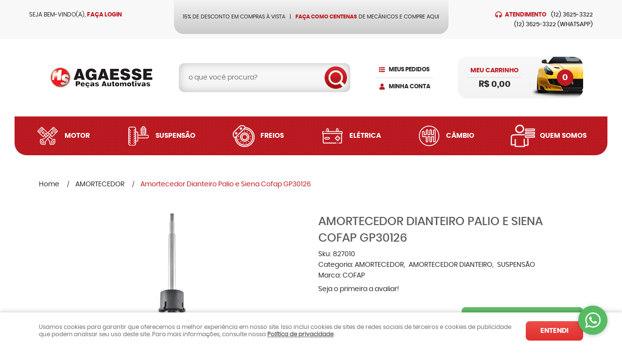

--- FILE ---
content_type: text/html; charset=UTF-8
request_url: https://www.agaesse.com.br/amortecedor/amortecedor-dianteiro-palio-e-siena-cofap-gp30126--p
body_size: 74483
content:

<!DOCTYPE html>
<html lang="pt-br">

<head prefix="og: http://ogp.me/ns#  fb: http://ogp.me/ns/fb#  product: http://ogp.me/ns/product#">
	<meta http-equiv="Content-Type" content="text/html; charset=utf-8" />	<title>Amortecedor Dianteiro Palio e Siena Cofap GP30126</title>
	<meta name="description" content="Amortecedor COFAP GP30126 acesse e conheça AGORA. Peças de qualidade com preços surpreendentes! O melhor site para adquirir Amortecedores COFAP. Clique e conheça AGORA!" /><meta name="keywords" content="" /><link href="https://36322.cdn.simplo7.net/static/36322/configuracao/favicon_156086467197288.png" type="image/x-icon" rel="icon" /><link href="https://36322.cdn.simplo7.net/static/36322/configuracao/favicon_156086467197288.png" type="image/x-icon" rel="shortcut icon" />
<meta property="fb:app_id" content="197710707534212" />
<meta property="og:url" content="https://www.agaesse.com.br/amortecedor/amortecedor-dianteiro-palio-e-siena-cofap-gp30126--p" />
<meta property="og:type" content="og:product" />
<meta property="og:title" content="Amortecedor Dianteiro Palio e Siena Cofap GP30126" />
<meta property="og:description" content="" />
<meta property="og:site_name" content="Agaesse Peças Automotivas" />


<meta property="og:image" content="https://36322.cdn.simplo7.net/static/36322/sku/528i-amortecedor-dianteiro-gp30126-turbogas-cofap-unitario-fiat-palio-siena-1560775312789.jpg" />
<meta property="og:image:secure_url" content="https://36322.cdn.simplo7.net/static/36322/sku/528i-amortecedor-dianteiro-gp30126-turbogas-cofap-unitario-fiat-palio-siena-1560775312789.jpg" />
<meta property="og:image:url" content="https://36322.cdn.simplo7.net/static/36322/sku/528i-amortecedor-dianteiro-gp30126-turbogas-cofap-unitario-fiat-palio-siena-1560775312789.jpg" />
<meta property="og:image:type" content="image/jpeg" />
<meta property="og:image:width" content="800">
<meta property="og:image:height" content="600">
<!-- Global Site Tag (gtag.js) - Google Analytics -->
<script async src="https://www.googletagmanager.com/gtag/js?id=UA-104549125-1"></script>
<script>
  window.dataLayer = window.dataLayer || [];
  function gtag(){dataLayer.push(arguments);}
  gtag('js', new Date());

  gtag('config', 'UA-104549125-1');
  gtag('config', 'AW-840685117');
</script><!-- Facebook Pixel Code -->
<script>
  !function(f,b,e,v,n,t,s)
  {if(f.fbq)return;n=f.fbq=function(){n.callMethod?
  n.callMethod.apply(n,arguments):n.queue.push(arguments)};
  if(!f._fbq)f._fbq=n;n.push=n;n.loaded=!0;n.version='2.0';
  n.queue=[];t=b.createElement(e);t.async=!0;
  t.src=v;s=b.getElementsByTagName(e)[0];
  s.parentNode.insertBefore(t,s)}(window, document,'script',
  'https://connect.facebook.net/en_US/fbevents.js');
  fbq('init', '1759549471430479');
  fbq('track', 'PageView');
</script>
<noscript><img height="1" width="1" style="display:none"
  src="https://www.facebook.com/tr?id=1759549471430479&ev=PageView&noscript=1"
/></noscript>
<!-- End Facebook Pixel Code -->
<style type="text/css">
	html,body,div,span,applet,object,iframe,table,caption,tbody,tfoot,thead,tr,th,td,del,dfn,em,font,img,ins,kbd,q,s,samp,small,strike,strong,sub,sup,tt,var,h1,h2,h3,h4,h5,h6,p,blockquote,pre,a,abbr,acronym,address,big,cite,code,dl,dt,dd,ol,ul,li,fieldset,form,label,legend{vertical-align:top;font-family:inherit;font-weight:inherit;font-style:inherit;font-size:100%;outline:0;padding:0;margin:0;border:0}i,cite,em,var,address,dfn{font-style:italic}body{font-family:Arial,Sans-serif;font-size:13px;font-weight:normal;line-height:20px}.grid-cep{display:inline;float:left;width:120px}:focus{outline:0}ins,del{text-decoration:none}a{color:inherit;text-decoration:none}a:hover{text-decoration:underline}strong,b{font-weight:bold}ol,ul{list-style:none}table{border-collapse:separate;border-spacing:0}caption,th,td{font-weight:normal;text-align:left}blockquote:before,blockquote:after,q:before,q:after{content:""}blockquote,q{quotes:"" ""}input[type="button"],input[type="submit"],input[type="reset"],input[type="file"]::-webkit-file-upload-button,button,input[type="color"],input[type="email"],input[type="number"],input[type="password"],input[type="tel"],input[type="url"],input[type="text"]{margin:0;padding:0;outline:0;vertical-align:top;-webkit-box-sizing:border-box;-moz-box-sizing:border-box;box-sizing:border-box}img{display:block}div[class^="element"]{display:inline-block;position:relative;-webkit-box-sizing:border-box;-moz-box-sizing:border-box;box-sizing:border-box}.pull-left,.push-left{float:left}.pull-right,.push-right{float:right}.info-phone a{text-decoration:none}.container-12 .grid-auto{display:inline;float:left;margin-left:10px;margin-right:10px;width:auto}iframe[name="google_conversion_frame"]{height:0;position:absolute}.img-lazy-hidden{visibility:hidden;-webkit-opacity:calc(0 / 100);-moz-opacity:calc(0 / 100);opacity:calc(0 / 100);-ms-filter:"progid:DXImageTransform.Microsoft.Alpha"(Opacity=0);filter:progid:DXImageTransform.Microsoft.Alpha(opacity=0)}.element-product-description .product-view,.element-product-info .product-view,.element-product-description .product-view-content,.element-product-info .product-view-content{padding:0 !important;max-width:100% !important;width:100% !important}.text-red{color:#DA4336}.text-green{color:#2CA26E}input[type="email"],input[type="number"],input[type="password"],input[type="tel"],input[type="url"],input[type="text"],input[type="search"],input[type="creditcard"],input[type="cpf"],select,textarea{background:#fff;border:1px solid #000;display:inline-block;line-height:14px;margin:0;width:100%;-webkit-box-sizing:border-box;-moz-box-sizing:border-box;box-sizing:border-box}input[type="email"][disabled],input[type="number"][disabled],input[type="password"][disabled],input[type="tel"][disabled],input[type="url"][disabled],input[type="text"][disabled],input[type="search"][disabled],input[type="creditcard"][disabled],input[type="cpf"][disabled],select[disabled],textarea[disabled]{background:rgba(217,217,217,0.75);cursor:not-allowed}input[type="email"][readonly],input[type="number"][readonly],input[type="password"][readonly],input[type="tel"][readonly],input[type="url"][readonly],input[type="text"][readonly],input[type="search"][readonly],input[type="creditcard"][readonly],input[type="cpf"][readonly],select[readonly],textarea[readonly]{background:rgba(217,217,217,0.5)}input[type="email"],input[type="number"],input[type="password"],input[type="tel"],input[type="url"],input[type="text"],input[type="search"],input[type="creditcard"],input[type="cpf"]{padding:7px 5px}input[type="email"].input-loading,input[type="number"].input-loading,input[type="password"].input-loading,input[type="tel"].input-loading,input[type="url"].input-loading,input[type="text"].input-loading,input[type="search"].input-loading,input[type="creditcard"].input-loading,input[type="cpf"].input-loading{background:url("https://cdn.simplo7.net/static/webroot/img/frontend/loading-small.gif") no-repeat right center #fff}input[type="email"].error,input[type="number"].error,input[type="password"].error,input[type="tel"].error,input[type="url"].error,input[type="text"].error,input[type="search"].error,input[type="creditcard"].error,input[type="cpf"].error{border-color:#e95b4c !important;-webkit-box-shadow:0 0 10px rgba(233,91,76,0.5);-moz-box-shadow:0 0 10px rgba(233,91,76,0.5);box-shadow:0 0 10px rgba(233,91,76,0.5)}select{background:url("https://cdn.simplo7.net/static/webroot/img/frontend/arrow-select.png") no-repeat right center #fff;cursor:pointer;padding:8px 40px 8px 6px;-webkit-appearance:none;-moz-appearance:none;appearance:none}textarea{resize:vertical}textarea.error{border-color:#e95b4c !important;-webkit-box-shadow:0 0 10px rgba(233,91,76,0.5);-moz-box-shadow:0 0 10px rgba(233,91,76,0.5);box-shadow:0 0 10px rgba(233,91,76,0.5)}.label-block{clear:both;display:block}label.error{clear:both;color:#e95b4c;display:block;font-size:14px;line-height:20px}.row,.final-product-row{display:table;position:relative;width:100%;-webkit-box-sizing:border-box;-moz-box-sizing:border-box;box-sizing:border-box}.btn-upload{overflow:hidden}.btn-upload .input-file-upload{cursor:pointer;position:absolute;font-size:100px;left:-20px;top:-60px;-webkit-opacity:calc(0 / 100);-moz-opacity:calc(0 / 100);opacity:calc(0 / 100);-ms-filter:"progid:DXImageTransform.Microsoft.Alpha"(Opacity=0);filter:progid:DXImageTransform.Microsoft.Alpha(opacity=0)}.btn-upload .input-file-upload::-webkit-file-upload-button{cursor:pointer}label a{font-size:inherit !important;line-height:inherit !important;vertical-align:initial !important}.label-inline-auto{display:inline;float:left;line-height:30px;margin-right:10px}#foo,.box-pix-btn input{text-transform:initial !important}.switch{background:#A6B6CC;cursor:pointer;display:inline-block;height:24px;overflow:hidden;position:relative;vertical-align:middle;width:44px;-webkit-border-radius:12px;-moz-border-radius:12px;border-radius:12px;-webkit-background-clip:padding-box;-moz-background-clip:padding;background-clip:padding-box;-webkit-transition:background .35s ease-in-out;-moz-transition:background .35s ease-in-out;-ms-transition:background .35s ease-in-out;-o-transition:background .35s ease-in-out;-webkit-user-select:none;-moz-user-select:none;user-select:none}.switch:not(.active){filter:grayscale(1)}.switch input{left:-999999px;position:absolute}.switch span{background:#fff;display:block;height:16px;left:4px;position:absolute;top:4px;width:16px;-webkit-border-radius:8px;-moz-border-radius:8px;border-radius:8px;-webkit-background-clip:padding-box;-moz-background-clip:padding;background-clip:padding-box;-webkit-transition:left .3s linear;-moz-transition:left .3s linear;-ms-transition:left .3s linear;-o-transition:left .3s linear}.switch.active{background:var(--base-color)}.switch.active span{left:24px}.btn-toolbar{display:table;margin-top:20px;position:relative;width:100%}.btn-toolbar .btn+.btn{margin-left:10px !important}.btn{background:#000;border:0;color:#fff;cursor:pointer;display:inline-block;padding:7px 15px;position:relative;text-align:center;text-decoration:none;-webkit-box-sizing:border-box;-moz-box-sizing:border-box;box-sizing:border-box;-webkit-user-select:none;-moz-user-select:none;user-select:none}.btn .btn-icon,.btn .btn-text{vertical-align:top}.btn .btn-icon{display:none;margin-right:5px}.btn .btn-text-top{color:#fff;display:inline-block;font-size:18px;font-weight:bold;line-height:24px;text-transform:uppercase;width:100%}.btn .btn-text{display:inline-block;line-height:16px}.btn.btn-blue{background-color:#3498db;background:-webkit-gradient(linear, left top, left bottom, from(#3498db), to(#2980b9));background:-webkit-linear-gradient(top, #3498db, #2980b9);background:-moz-linear-gradient(top, #3498db, #2980b9);background:-ms-linear-gradient(top, #3498db, #2980b9);background:-o-linear-gradient(top, #3498db, #2980b9);border-color:#1d5a82;color:#fff}.btn.btn-blue:hover{background-color:#4aa3df;background:-webkit-gradient(linear, left top, left bottom, from(#4aa3df), to(#2e8ece));background:-webkit-linear-gradient(top, #4aa3df, #2e8ece);background:-moz-linear-gradient(top, #4aa3df, #2e8ece);background:-ms-linear-gradient(top, #4aa3df, #2e8ece);background:-o-linear-gradient(top, #4aa3df, #2e8ece)}.btn.btn-blue:active,.btn.btn-blue:focus{background-color:#258cd1;background:-webkit-gradient(linear, left top, left bottom, from(#258cd1), to(#2472a4));background:-webkit-linear-gradient(top, #258cd1, #2472a4);background:-moz-linear-gradient(top, #258cd1, #2472a4);background:-ms-linear-gradient(top, #258cd1, #2472a4);background:-o-linear-gradient(top, #258cd1, #2472a4)}.btn.btn-block{display:block;width:100%}.btn.rebuy-button{background:#2ecc71;border-color:#25a25a}.btn.rebuy-button:hover{background:#29b765}.btn.rebuy-button span[class^="icon"]{background:url("https://cdn.simplo7.net/static/webroot/img/frontend/icon-rebuy.png") no-repeat;display:inline-block;margin:1px 2px 1px 0;height:16px;width:16px}.btn:hover{text-decoration:none}.btn[disabled="disabled"],.btn:disabled{cursor:not-allowed;filter:grayscale(1);-webkit-opacity:calc(50 / 100);-moz-opacity:calc(50 / 100);opacity:calc(50 / 100);-ms-filter:"progid:DXImageTransform.Microsoft.Alpha"(Opacity=50);filter:progid:DXImageTransform.Microsoft.Alpha(opacity=50)}.wrapper-btn-actions .btn{margin:5px}.btn-sm{padding:.25rem .5rem !important}.btn-sm .btn-text{font-size:.875rem}.btn-xs{padding:.125rem .5rem !important}.btn-xs .btn-text{font-size:.875rem !important}.mask-msg,.msg-mask{background:#fff;bottom:0;left:0;position:fixed;right:0;top:0;z-index:999999;-webkit-opacity:calc(60 / 100);-moz-opacity:calc(60 / 100);opacity:calc(60 / 100);-ms-filter:"progid:DXImageTransform.Microsoft.Alpha"(Opacity=60);filter:progid:DXImageTransform.Microsoft.Alpha(opacity=60)}.msg-product-add{background:url("https://cdn.simplo7.net/static/webroot/img/frontend/icon-ok.png") no-repeat 20px center #2ecc71;background:url("https://cdn.simplo7.net/static/webroot/img/frontend/icon-ok.png") no-repeat 20px center rgba(46,204,113,0.9);color:#fff;left:50%;margin-left:-360px;padding:40px 20px 40px 100px;position:fixed;top:20px;text-align:left;width:740px;z-index:1000000;-webkit-border-radius:10px;-moz-border-radius:10px;border-radius:10px;-webkit-background-clip:padding-box;-moz-background-clip:padding;background-clip:padding-box;-webkit-box-shadow:0 0 15px rgba(46,204,113,0.75);-moz-box-shadow:0 0 15px rgba(46,204,113,0.75);box-shadow:0 0 15px rgba(46,204,113,0.75);-webkit-box-sizing:border-box;-moz-box-sizing:border-box;box-sizing:border-box}.msg-product-add .msg-text-top{font-size:26px;line-height:36px}.msg-product-add .close-msg{color:#000;font-size:30px;margin-top:-10px;position:absolute;right:20px;text-decoration:none;top:50%;-webkit-opacity:calc(30 / 100);-moz-opacity:calc(30 / 100);opacity:calc(30 / 100);-ms-filter:"progid:DXImageTransform.Microsoft.Alpha"(Opacity=30);filter:progid:DXImageTransform.Microsoft.Alpha(opacity=30)}.msg-product-add .close-msg:hover{-webkit-opacity:calc(60 / 100);-moz-opacity:calc(60 / 100);opacity:calc(60 / 100);-ms-filter:"progid:DXImageTransform.Microsoft.Alpha"(Opacity=60);filter:progid:DXImageTransform.Microsoft.Alpha(opacity=60)}.msg,.message{color:#fff;font-size:16px;line-height:24px;left:50%;margin-left:-360px;padding:40px 20px 40px 100px;position:fixed;top:20px;text-align:left;width:740px;z-index:1000000;-webkit-border-radius:10px;-moz-border-radius:10px;border-radius:10px;-webkit-background-clip:padding-box;-moz-background-clip:padding;background-clip:padding-box;-webkit-box-sizing:border-box;-moz-box-sizing:border-box;box-sizing:border-box}.msg.msg-error,.message.msg-error,.msg.error,.message.error{background:url("https://cdn.simplo7.net/static/webroot/img/frontend/icon-error.png") no-repeat 20px center rgba(192,57,43,0.9);-webkit-box-shadow:0 0 15px rgba(192,57,43,0.75);-moz-box-shadow:0 0 15px rgba(192,57,43,0.75);box-shadow:0 0 15px rgba(192,57,43,0.75)}.msg.msg-masked-success,.message.msg-masked-success,.msg.msg-success,.message.msg-success,.msg.success,.message.success{background:url("https://cdn.simplo7.net/static/webroot/img/frontend/icon-ok.png") no-repeat 20px center #2ecc71;background:url("https://cdn.simplo7.net/static/webroot/img/frontend/icon-ok.png") no-repeat 20px center rgba(46,204,113,0.9);-webkit-box-shadow:0 0 15px rgba(46,204,113,0.75);-moz-box-shadow:0 0 15px rgba(46,204,113,0.75);box-shadow:0 0 15px rgba(46,204,113,0.75)}.msg.msg-warning,.message.msg-warning,.msg.msg-masked-warning,.message.msg-masked-warning,.msg.warning,.message.warning{background:url("https://cdn.simplo7.net/static/webroot/img/frontend/icon-warning.png") no-repeat 20px center #f39c12;background:url("https://cdn.simplo7.net/static/webroot/img/frontend/icon-warning.png") no-repeat 20px center rgba(243,156,18,0.9);-webkit-box-shadow:0 0 15px rgba(243,156,18,0.75);-moz-box-shadow:0 0 15px rgba(243,156,18,0.75);box-shadow:0 0 15px rgba(243,156,18,0.75)}.msg.msg-info,.message.msg-info,.msg.info,.message.info{background:url("https://cdn.simplo7.net/static/webroot/img/frontend/icon-info.png") no-repeat 20px center #3498db;background:url("https://cdn.simplo7.net/static/webroot/img/frontend/icon-info.png") no-repeat 20px center rgba(52,152,219,0.9);-webkit-box-shadow:0 0 15px rgba(52,152,219,0.75);-moz-box-shadow:0 0 15px rgba(52,152,219,0.75);box-shadow:0 0 15px rgba(52,152,219,0.75)}.msg p,.message p{font-size:16px;line-height:24px}.msg p a,.message p a{text-decoration:none}.msg .msg-text-top,.message .msg-text-top{font-size:26px;line-height:36px}.msg .msg-text-bottom,.message .msg-text-bottom{font-size:16px;line-height:30px}.msg .msg-text-bottom a,.message .msg-text-bottom a{border:2px solid #fff;display:inline-block;line-height:20px;margin:0 2px;padding:3px 10px;text-decoration:none;-webkit-border-radius:6px;-moz-border-radius:6px;border-radius:6px;-webkit-background-clip:padding-box;-moz-background-clip:padding;background-clip:padding-box}.msg .close-msg,.message .close-msg,.msg .message-close,.message .message-close,.msg .msg-close,.message .msg-close,.msg .close,.message .close{color:#000;font-size:30px;margin-top:-10px;position:absolute;right:20px;text-decoration:none;top:50%;-webkit-opacity:calc(30 / 100);-moz-opacity:calc(30 / 100);opacity:calc(30 / 100);-ms-filter:"progid:DXImageTransform.Microsoft.Alpha"(Opacity=30);filter:progid:DXImageTransform.Microsoft.Alpha(opacity=30)}.msg .close-msg:hover,.message .close-msg:hover,.msg .message-close:hover,.message .message-close:hover,.msg .msg-close:hover,.message .msg-close:hover,.msg .close:hover,.message .close:hover{-webkit-opacity:calc(60 / 100);-moz-opacity:calc(60 / 100);opacity:calc(60 / 100);-ms-filter:"progid:DXImageTransform.Microsoft.Alpha"(Opacity=60);filter:progid:DXImageTransform.Microsoft.Alpha(opacity=60)}.msg .btn,.message .btn{margin:10px 10px 0 0}.message-animated{color:#fff;left:50%;margin-left:-360px;padding:40px 20px 40px 100px;position:fixed;top:20px;text-align:left;width:740px;z-index:1000000;-webkit-border-radius:10px;-moz-border-radius:10px;border-radius:10px;-webkit-background-clip:padding-box;-moz-background-clip:padding;background-clip:padding-box;-webkit-box-sizing:border-box;-moz-box-sizing:border-box;box-sizing:border-box}.message-animated.error{background:url("https://cdn.simplo7.net/static/webroot/img/frontend/icon-error.png") no-repeat 20px center #c0392b;background:url("https://cdn.simplo7.net/static/webroot/img/frontend/icon-error.png") no-repeat 20px center rgba(192,57,43,0.9);-webkit-box-shadow:0 0 15px rgba(192,57,43,0.75);-moz-box-shadow:0 0 15px rgba(192,57,43,0.75);box-shadow:0 0 15px rgba(192,57,43,0.75)}.message-animated.success{background:url("https://cdn.simplo7.net/static/webroot/img/frontend/icon-ok.png") no-repeat 20px center #2ecc71;background:url("https://cdn.simplo7.net/static/webroot/img/frontend/icon-ok.png") no-repeat 20px center rgba(46,204,113,0.9);-webkit-box-shadow:0 0 15px rgba(46,204,113,0.75);-moz-box-shadow:0 0 15px rgba(46,204,113,0.75);box-shadow:0 0 15px rgba(46,204,113,0.75)}.message-animated.warning{background:url("https://cdn.simplo7.net/static/webroot/img/frontend/icon-warning.png") no-repeat 20px center #f39c12;background:url("https://cdn.simplo7.net/static/webroot/img/frontend/icon-warning.png") no-repeat 20px center rgba(243,156,18,0.9);-webkit-box-shadow:0 0 15px rgba(243,156,18,0.75);-moz-box-shadow:0 0 15px rgba(243,156,18,0.75);box-shadow:0 0 15px rgba(243,156,18,0.75)}.message-animated.info{background:url("https://cdn.simplo7.net/static/webroot/img/frontend/icon-info.png") no-repeat 20px center #3498db;background:url("https://cdn.simplo7.net/static/webroot/img/frontend/icon-info.png") no-repeat 20px center rgba(52,152,219,0.9);-webkit-box-shadow:0 0 15px rgba(52,152,219,0.75);-moz-box-shadow:0 0 15px rgba(52,152,219,0.75);box-shadow:0 0 15px rgba(52,152,219,0.75)}.message-animated p{font-size:16px;line-height:24px}.message-animated p a{text-decoration:none}.message-animated .close-msg,.message-animated .message-close{color:#000;font-size:30px;margin-top:-10px;position:absolute;right:20px;text-decoration:none;top:50%;-webkit-opacity:calc(30 / 100);-moz-opacity:calc(30 / 100);opacity:calc(30 / 100);-ms-filter:"progid:DXImageTransform.Microsoft.Alpha"(Opacity=30);filter:progid:DXImageTransform.Microsoft.Alpha(opacity=30)}.message-animated .close-msg:hover,.message-animated .message-close:hover{-webkit-opacity:calc(60 / 100);-moz-opacity:calc(60 / 100);opacity:calc(60 / 100);-ms-filter:"progid:DXImageTransform.Microsoft.Alpha"(Opacity=60);filter:progid:DXImageTransform.Microsoft.Alpha(opacity=60)}.order-message{background:url("https://cdn.simplo7.net/static/webroot/img/frontend/icon-ok.png") no-repeat 20px center #2ecc71;background:url("https://cdn.simplo7.net/static/webroot/img/frontend/icon-ok.png") no-repeat 20px center rgba(46,204,113,0.9);display:table;margin-bottom:20px;padding:30px 20px 30px 100px;text-align:left;width:100%;-webkit-border-radius:10px;-moz-border-radius:10px;border-radius:10px;-webkit-background-clip:padding-box;-moz-background-clip:padding;background-clip:padding-box;-webkit-box-shadow:0 0 15px rgba(46,204,113,0.75);-moz-box-shadow:0 0 15px rgba(46,204,113,0.75);box-shadow:0 0 15px rgba(46,204,113,0.75);-webkit-box-sizing:border-box;-moz-box-sizing:border-box;box-sizing:border-box}.order-message.order-message-error{background:url("https://cdn.simplo7.net/static/webroot/img/frontend/icon-error.png") no-repeat 20px center #c0392b;background:url("https://cdn.simplo7.net/static/webroot/img/frontend/icon-error.png") no-repeat 20px center rgba(192,57,43,0.9);-webkit-box-shadow:0 0 15px rgba(192,57,43,0.75);-moz-box-shadow:0 0 15px rgba(192,57,43,0.75);box-shadow:0 0 15px rgba(192,57,43,0.75)}.order-message.order-message-yellow{background:url("https://cdn.simplo7.net/static/webroot/img/frontend/icon-warning.png") no-repeat 20px center #f1c40f;background:url("https://cdn.simplo7.net/static/webroot/img/frontend/icon-warning.png") no-repeat 20px center rgba(241,196,15,0.9);-webkit-box-shadow:0 0 15px rgba(241,196,15,0.75);-moz-box-shadow:0 0 15px rgba(241,196,15,0.75);box-shadow:0 0 15px rgba(241,196,15,0.75)}.order-message.order-message-yellow p{margin-bottom:10px}.order-message p{color:#fff;font-size:14px}.order-message .order-message-button p{float:left;margin:20px 10px 20px 0}.order-message .order-message-button .btn{background:#224982 !important;border:0 !important;float:right;height:auto !important;padding:20px 40px !important;-webkit-box-shadow:0 0 10px rgba(34, 73, 130, .9) !important;-moz-box-shadow:0 0 10px rgba(34, 73, 130, .9) !important;box-shadow:0 0 10px rgba(34, 73, 130, .9) !important;-webkit-border-radius:6px !important;-moz-border-radius:6px !important;border-radius:6px !important;-webkit-background-clip:padding-box;-moz-background-clip:padding;background-clip:padding-box}.order-message .order-message-button .btn .btn-text{color:#fff !important;font-size:16px !important;line-height:20px !important}.order-message .order-message-button .btn:hover{background:#3498db !important}.no-rgba .msg-product-add,.no-rgba .msg,.no-rgba .order-message,.no-rgba .message-animated{-webkit-opacity:calc(90 / 100);-moz-opacity:calc(90 / 100);opacity:calc(90 / 100);-ms-filter:"progid:DXImageTransform.Microsoft.Alpha"(Opacity=90);filter:progid:DXImageTransform.Microsoft.Alpha(opacity=90)}.msg-inline{color:#fff;font-size:14px;line-height:18px;margin-bottom:20px;padding:15px;-webkit-border-radius:4px;-moz-border-radius:4px;border-radius:4px;-webkit-background-clip:padding-box;-moz-background-clip:padding;background-clip:padding-box}.msg-inline.success{background:rgba(46,204,113,0.9);-webkit-box-shadow:0 0 15px rgba(46,204,113,0.75);-moz-box-shadow:0 0 15px rgba(46,204,113,0.75);box-shadow:0 0 15px rgba(46,204,113,0.75)}.msg-inline.error{background:rgba(192,57,43,0.9);-webkit-box-shadow:0 0 15px rgba(192,57,43,0.75);-moz-box-shadow:0 0 15px rgba(192,57,43,0.75);box-shadow:0 0 15px rgba(192,57,43,0.75)}.msg-inline.warning{background:rgba(243,156,18,0.9);-webkit-box-shadow:0 0 15px rgba(243,156,18,0.75);-moz-box-shadow:0 0 15px rgba(243,156,18,0.75);box-shadow:0 0 15px rgba(243,156,18,0.75)}.msg-inline.info{background:rgba(52,152,219,0.9);-webkit-box-shadow:0 0 15px rgba(52,152,219,0.75);-moz-box-shadow:0 0 15px rgba(52,152,219,0.75);box-shadow:0 0 15px rgba(52,152,219,0.75)}#header-main div[class^="header-"]{display:table;padding:5px 0;width:100%}#header-main div[class^="element-"]{display:table-cell;vertical-align:middle}#nav-main div[class^="element-"]{margin-bottom:20px;width:100%}.element-banner-main,.element-banner-stripe,.element-banner-shop{margin-bottom:20px}.bx-wrapper{margin:0 auto;position:relative;padding:0;*zoom:1;-webkit-box-sizing:border-box;-moz-box-sizing:border-box;box-sizing:border-box}.bx-wrapper img{display:block;margin:0 auto;max-width:100%}.bx-wrapper .bx-viewport{-webkit-box-sizing:border-box;-moz-box-sizing:border-box;box-sizing:border-box;-webkit-transform:translatez(0);-moz-transform:translatez(0);-ms-transform:translatez(0);-o-transform:translatez(0)}.bx-wrapper .bx-viewport ul li{-webkit-backface-visibility:hidden;-moz-backface-visibility:hidden;backface-visibility:hidden}.bx-wrapper .bx-viewport #product-list .product-list-item{clear:none !important;margin:0 20px 0 0 !important}.bx-wrapper .bx-controls-auto{bottom:0;position:absolute;width:100%}.bx-wrapper .bx-loading{display:none !important}.bx-wrapper .bx-pager .bx-pager-item,.bx-wrapper .bx-controls-auto .bx-pager-item,.bx-wrapper .bx-pager .bx-controls-auto-item,.bx-wrapper .bx-controls-auto .bx-controls-auto-item{display:inline-block;*display:inline;*zoom:1}.bx-wrapper .bx-controls-direction a{overflow:hidden;position:absolute;text-align:center;z-index:90}.bx-wrapper .bx-controls-direction a.disabled{cursor:not-allowed;-webkit-opacity:calc(60 / 100);-moz-opacity:calc(60 / 100);opacity:calc(60 / 100);-ms-filter:"progid:DXImageTransform.Microsoft.Alpha"(Opacity=60);filter:progid:DXImageTransform.Microsoft.Alpha(opacity=60)}.bx-wrapper .bx-controls-auto{text-align:center}.bx-wrapper .bx-caption{background:#666 \9;background:rgba(80,80,80,0.75);bottom:0;left:0;position:absolute;width:100%}.bx-wrapper.horizontal .bx-viewport{height:auto !important}.bx-wrapper.horizontal .bx-controls-direction a{top:50%}.bx-wrapper.horizontal .bx-controls-direction a.bx-prev{left:0}.bx-wrapper.horizontal .bx-controls-direction a.bx-next{right:0}.bx-wrapper.vertical .bx-controls-direction a{left:50%}.bx-wrapper.vertical .bx-controls-direction a.bx-prev{top:0}.bx-wrapper.vertical .bx-controls-direction a.bx-next{bottom:0}#vitrine{-webkit-box-sizing:border-box;-moz-box-sizing:border-box;box-sizing:border-box}.element-content{margin:0 !important;width:100%}.content-main-cols-1 #vitrine{width:100%}.list-item{display:table;margin-top:10px;width:100%;-webkit-box-sizing:border-box;-moz-box-sizing:border-box;box-sizing:border-box}.list-item li{display:table;margin:4px 0;position:relative;width:100%;-webkit-box-sizing:border-box;-moz-box-sizing:border-box;box-sizing:border-box}.list-item-wrapper-center{display:table;margin-left:auto;margin-right:auto}.row{display:table;position:relative;width:100%;-webkit-box-sizing:border-box;-moz-box-sizing:border-box;box-sizing:border-box}.row.row-center{text-align:center}.header-box-content{display:table;position:relative;width:100%}.header-box-content h1 span[class^="icon"],.header-box-content h2 span[class^="icon"],.header-box-content .title-primary span[class^="icon"],.header-box-content .title-secundary span[class^="icon"]{display:none}.box{border:1px solid #000;padding:10px;position:relative;-webkit-box-sizing:border-box;-moz-box-sizing:border-box;box-sizing:border-box}.box .box-header{position:relative}.box .box-header .box-title{color:#666;display:block;font-size:16px;line-height:30px}.box .box-content{position:relative;padding-top:10px}.box .box-content p{line-height:20px}#content-main{display:table;margin-bottom:20px;width:100%}#content-main div[class^="element-"]+div[class^="element-"]{margin-top:20px}.element-latest,.element-highlight,.element-bestseller,.element-promotion,.element-banner-shop,.element-tags-vitrine,.element-newsletter-vitrine{display:table !important;position:relative;width:100% !important}.element-vitrine-brand{width:100%}.element-vitrine-brand .vitrine-brand .vitrine-brand-list{display:table;width:100%}.element-vitrine-brand .vitrine-brand .vitrine-brand-list .vitrine-brand-item{display:inline;float:left}.wrapper-form-contact,.wrapper-content-contact{display:inline;float:left;margin:0 1%;width:48%}.wrapper-form-contact #div-captcha{padding:0 0 0 120px}.wrapper-form-contact .text-private-policy{margin-left:120px;padding:15px 0}.wrapper-form-contact textarea.error{border-color:#e95b4c !important;-webkit-box-shadow:0 0 10px rgba(233,91,76,0.5);-moz-box-shadow:0 0 10px rgba(233,91,76,0.5);box-shadow:0 0 10px rgba(233,91,76,0.5)}.label-inline{display:inline;float:left;padding-right:10px;width:110px}.input-inline{margin-left:120px}.row-btn-submit{margin-top:20px}.msg-empty{color:#ccc;font-size:30px;line-height:40px;padding:20px 0 100px;text-align:center}ol.ordered-list{list-style:initial;list-style-position:inside;list-style-type:decimal;margin-bottom:10px}ol.ordered-list li+li{margin-top:10px}.page-content p,.page-content h1,.page-content h2,.page-content h3,.page-content h4,.page-content h5,.page-content h6{margin-bottom:10px}.wrapper-captcha{display:table;margin:10px auto}.wrapper-form-contact .btn{float:right}.text-center{text-align:center !important}.text-left{text-align:center !important}.text-right{text-align:right !important}.loading-page{background:url("https://cdn.simplo7.net/static/webroot/img/frontend/loading-box.gif") no-repeat center center rgba(255,255,255,0.75);bottom:0;left:0;position:fixed;right:0;top:0;z-index:1000050}.element-product-description .product-view-content,.element-product-info .product-view-content{word-break:break-word}.element-product-description .product-view-content:not(.wrapper-table-kit) img,.element-product-info .product-view-content:not(.wrapper-table-kit) img{height:auto !important;max-width:100% !important}.element-product-description .product-view-content:not(.wrapper-table-kit) div,.element-product-info .product-view-content:not(.wrapper-table-kit) div{max-width:100% !important;width:auto !important}.element-product-description .product-view-content:not(.wrapper-table-kit) table,.element-product-info .product-view-content:not(.wrapper-table-kit) table{width:100% !important}#nav-bottom div[class^="element"]{margin-bottom:20px;width:100%}#footer-main{margin-top:40px;padding:20px 0}#footer-main .footer-main-inner div[class^="footer-"]{display:table;position:relative;width:100%}#footer-main .footer-main-inner div[class^="footer-"]+div[class^="footer-"]{margin-top:20px}#footer-main div[class^="element-"]{float:left}#footer-main .title-footer{display:block}iframe[name="google_conversion_frame"]{left:-55555px;position:absolute}.text-primary{color:var(--base-color)}.h1,.h2,.h3,.h4,.h5,.h6{color:var(--title-color);font-weight:500;line-height:1.2;margin-bottom:.5rem}.h1{font-size:1.75rem}.h2{font-size:1.5rem}.h3{font-size:1.25rem}.h4{font-size:1rem}.h5{font-size:.875rem}.h6{font-size:.875rem}.fs-1{font-size:2.5rem !important}.fs-2{font-size:2rem!important}.fs-3{font-size:1.75rem !important}.fs-4{font-size:1.5rem !important}.fs-5{font-size:1.25rem !important}.fs-6{font-size:1rem!important}.lh-1{line-height:1 !important}.lh-sm{line-height:1.25 !important}.lh-base{line-height:1.5 !important}.lh-lg{line-height:2 !important}.text-decoration-underline{text-decoration:underline !important}.text-decoration-line-through{text-decoration:line-through !important}.text-decoration-none{text-decoration:none !important}.bx-wrapper{margin:0 auto;position:relative;padding:0;*zoom:1;-webkit-box-sizing:border-box;-moz-box-sizing:border-box;box-sizing:border-box}.bx-wrapper img{display:block;margin:0 auto;max-width:100%}.bx-wrapper .bx-viewport{-webkit-box-sizing:border-box;-moz-box-sizing:border-box;box-sizing:border-box;-webkit-transform:translatez(0);-moz-transform:translatez(0);-ms-transform:translatez(0);-o-transform:translatez(0)}.bx-wrapper .bx-viewport ul li{-webkit-backface-visibility:hidden;-moz-backface-visibility:hidden;backface-visibility:hidden}.bx-wrapper .bx-viewport #product-list .product-list-item{clear:none !important;margin:0 20px 0 0 !important}.bx-wrapper .bx-controls-auto{bottom:0;position:absolute;width:100%}.bx-wrapper .bx-loading{display:none !important}.bx-wrapper .bx-pager .bx-pager-item,.bx-wrapper .bx-controls-auto .bx-pager-item,.bx-wrapper .bx-pager .bx-controls-auto-item,.bx-wrapper .bx-controls-auto .bx-controls-auto-item{display:inline-block;*display:inline;*zoom:1}.bx-wrapper .bx-controls-direction a{overflow:hidden;position:absolute;text-align:center;z-index:90}.bx-wrapper .bx-controls-direction a.disabled{cursor:not-allowed;-webkit-opacity:calc(60 / 100);-moz-opacity:calc(60 / 100);opacity:calc(60 / 100);-ms-filter:"progid:DXImageTransform.Microsoft.Alpha"(Opacity=60);filter:progid:DXImageTransform.Microsoft.Alpha(opacity=60)}.bx-wrapper .bx-controls-auto{text-align:center}.bx-wrapper .bx-caption{background:#666 \9;background:rgba(80,80,80,0.75);bottom:0;left:0;position:absolute;width:100%}.bx-wrapper.horizontal .bx-viewport{height:auto !important}.bx-wrapper.horizontal .bx-controls-direction a{top:50%}.bx-wrapper.horizontal .bx-controls-direction a.bx-prev{left:0}.bx-wrapper.horizontal .bx-controls-direction a.bx-next{right:0}.bx-wrapper.vertical .bx-controls-direction a{left:50%}.bx-wrapper.vertical .bx-controls-direction a.bx-prev{top:0}.bx-wrapper.vertical .bx-controls-direction a.bx-next{bottom:0}.bg-light{background-color:#F1F3F6 !important}#instagram-feed{display:none !important}
	</style>
<style type="text/css">
	:root {
		--base-color: #666666;
		--sec-color: #522e8f;
		--btn-color: #e53935;
		--btn-detail-color: #e53935;
		--btn-tellme-color: #e53935;
		--bg-shop: #fefefe;
		--bg-color: #fefefe;
				--font-title: roboto_regular;
		--font-base: roboto_regular;
		--menu-color: #37474f;
		--menu-text-color: #ffffff;
		--footer-color: #263238;
		--footer-text-color: #ffffff;
		--text-color: #666666;
		--title-color: #000000;
		--header-color: #263238;
		--header-text-color: #ffffff;
	}

	</style>

<style id="style-general" >#footer-main .copyright{display:table;padding:20px 0;text-align:right;width:100%}#footer-main .copyright p{align-items:center;display:-webkit-flex;display:flex;font-size:10px;line-height:20px;justify-content:center;text-transform:uppercase;text-align:center}#footer-main .copyright img{margin-left:10px}

	#footer-main .copyright .logo-dloja,#footer-main .copyright .logo-loja-hostgator{display:inline-block;height:20px;overflow:hidden;text-indent:-555555px}#footer-main .copyright .logo-dloja img,#footer-main .copyright .logo-loja-hostgator img{display:block;height:20px;max-height:20px}

.fb-chat-wrapper.fb-chat-right+.wa-chat-wrapper.wa-chat-right .wa-chat-header{bottom:100px}.fb-chat-wrapper.fb-chat-left+.wa-chat-wrapper.wa-chat-left .wa-chat-header{bottom:100px}.wa-chat-wrapper{position:fixed;z-index:999999}.wa-chat-wrapper.wa-chat-left .wa-chat-header{left:30px}.wa-chat-wrapper.wa-chat-right .wa-chat-header{right:30px}.wa-chat-wrapper.wa-chat-darken .fb-chat-header .wa-chat-icon{background-position:0 -32px}.wa-chat-wrapper.wa-chat-darken .fb-chat-header .wa-chat-title{color:#000}.wa-chat-wrapper .wa-chat-header{background:#57bb63;bottom:30px;cursor:pointer;display:inline-block;font-size:0;padding:14px;position:fixed;-webkit-border-radius:30px;-moz-border-radius:30px;border-radius:30px;-webkit-background-clip:padding-box;-moz-background-clip:padding;background-clip:padding-box;-webkit-box-shadow:0 1px 8px rgba(0,0,0,0.25);-moz-box-shadow:0 1px 8px rgba(0,0,0,0.25);box-shadow:0 1px 8px rgba(0,0,0,0.25);-webkit-transition:all .4s;-moz-transition:all .4s;-ms-transition:all .4s;-o-transition:all .4s}.wa-chat-wrapper .wa-chat-header:hover{-webkit-transform:scale(1.1);-moz-transform:scale(1.1);-ms-transform:scale(1.1);-o-transform:scale(1.1)}.wa-chat-wrapper .wa-chat-header .wa-chat-icon{background:url("https://cdn.simplo7.net/static/webroot/img/frontend/icon-chat-wa.png") no-repeat 0 0;background-size:32px auto;display:inline-block;height:32px;width:32px}.wa-chat-wrapper .wa-chat-header .wa-chat-title{color:#fff;display:inline-block;font-size:14px;margin:6px 10px}.wa-chat-wrapper .wa-chat-header .wa-chat-title:empty{display:none !important}.fb-chat-wrapper{position:fixed;z-index:999999}.fb-chat-wrapper.fb-chat-left .fb-chat-header,.fb-chat-wrapper.fb-chat-left .fb-chat-content{left:30px}.fb-chat-wrapper.fb-chat-right .fb-chat-header,.fb-chat-wrapper.fb-chat-right .fb-chat-content{right:30px}.fb-chat-wrapper.fb-chat-darken .fb-chat-header .fb-chat-icon{background-position:0 -32px}.fb-chat-wrapper.fb-chat-darken .fb-chat-header .fb-chat-title{color:#000}.fb-chat-wrapper.active .fb-chat-icon-close{display:block}.fb-chat-wrapper .fb-chat-icon-close{background:#000;border:2px solid #fff;color:#fff;cursor:pointer;display:none;font-size:24px;height:30px;line-height:28px;position:absolute;right:-10px;top:-10px;text-align:center;width:30px;z-index:999999;-webkit-border-radius:50%;-moz-border-radius:50%;border-radius:50%;-webkit-background-clip:padding-box;-moz-background-clip:padding;background-clip:padding-box}.fb-chat-wrapper .fb-chat-header{bottom:30px;cursor:pointer;display:inline-block;font-size:0;padding:14px;position:fixed;-webkit-border-radius:30px;-moz-border-radius:30px;border-radius:30px;-webkit-background-clip:padding-box;-moz-background-clip:padding;background-clip:padding-box;-webkit-box-shadow:0 1px 8px rgba(0,0,0,0.25);-moz-box-shadow:0 1px 8px rgba(0,0,0,0.25);box-shadow:0 1px 8px rgba(0,0,0,0.25);-webkit-transition:all .4s;-moz-transition:all .4s;-ms-transition:all .4s;-o-transition:all .4s}.fb-chat-wrapper .fb-chat-header:hover{-webkit-transform:scale(1.1);-moz-transform:scale(1.1);-ms-transform:scale(1.1);-o-transform:scale(1.1)}.fb-chat-wrapper .fb-chat-header .fb-chat-icon{background:url("https://cdn.simplo7.net/static/webroot/img/frontend/icon-chat-fb.png") no-repeat 0 0;background-size:32px auto;display:inline-block;height:32px;width:32px}.fb-chat-wrapper .fb-chat-header .fb-chat-title{color:#fff;display:inline-block;font-size:14px;margin:6px 10px}.fb-chat-wrapper .fb-chat-header .fb-chat-title:empty{display:none !important}.fb-chat-wrapper .fb-chat-content{bottom:-480px;position:fixed;visibility:hidden;-webkit-opacity:0;-moz-opacity:0;opacity:0;-ms-filter:"progid:DXImageTransform.Microsoft.Alpha"(Opacity=0);filter:progid:DXImageTransform.Microsoft.Alpha(opacity=0);-webkit-transition:all .4s;-moz-transition:all .4s;-ms-transition:all .4s;-o-transition:all .4s}.fb-chat-wrapper.active .fb-chat-content{bottom:30px;visibility:visible;-webkit-opacity:1;-moz-opacity:1;opacity:1;-ms-filter:"progid:DXImageTransform.Microsoft.Alpha"(Opacity=100);filter:progid:DXImageTransform.Microsoft.Alpha(opacity=100)}.element-breadcrumb{display:table;margin-bottom:20px;width:100%}.element-breadcrumb .breadcrumb-list li{display:inline;float:left}.element-breadcrumb .breadcrumb-list li a{display:inline-block}.element-breadcrumb .breadcrumb-list li+li{background:url("https://cdn.simplo7.net/static/webroot/img/frontend/breadcrumb-separator.png") no-repeat left center;padding-left:24px}.element-breadcrumb .breadcrumb-list li.active a{color:#666;font-size:14px}#product-list.col-pl-2>li{width:48%}#product-list.col-pl-2>li:nth-child(2n+1){clear:both}#product-list.col-pl-3>li{width:31.333%}#product-list.col-pl-3>li:nth-child(3n+1){clear:both}#product-list.col-pl-4>li{width:23%}#product-list.col-pl-4>li:nth-child(4n+1){clear:both}#product-list.col-pl-5>li{width:18%}#product-list.col-pl-5>li:nth-child(5n+1){clear:both}#product-list,#product-list-sidebar{display:table;width:100%}#product-list .list-product-empty,#product-list-sidebar .list-product-empty{color:#ccc;font-size:30px;line-height:40px;padding:0 0 100px 0;text-align:center;width:100% !important}#product-list .product-list-item,#product-list-sidebar .product-list-item{display:inline;float:left;margin:0 1% 20px;position:relative;-webkit-box-sizing:border-box;-moz-box-sizing:border-box;box-sizing:border-box}#product-list .product-list-item .product-image,#product-list-sidebar .product-list-item .product-image{text-align:center;position:relative}#product-list .product-list-item .product-image a:not(.label-unavailable),#product-list-sidebar .product-list-item .product-image a:not(.label-unavailable){display:block;overflow:hidden;padding-bottom:0 !important;padding-top:100%;position:relative;-webkit-box-sizing:border-box;-moz-box-sizing:border-box;box-sizing:border-box}#product-list .product-list-item .product-image a:not(.label-unavailable) img,#product-list-sidebar .product-list-item .product-image a:not(.label-unavailable) img{left:50%;max-height:100%;max-width:100%;position:absolute;top:50%;-webkit-transform:translate(-50%, -50%);-moz-transform:translate(-50%, -50%);-ms-transform:translate(-50%, -50%);-o-transform:translate(-50%, -50%)}#product-list .product-list-item .product-image a:not(.label-unavailable) img.image-over,#product-list-sidebar .product-list-item .product-image a:not(.label-unavailable) img.image-over{display:none !important}#product-list .product-list-item .product-image a:not(.label-unavailable) img.image-over:hover,#product-list-sidebar .product-list-item .product-image a:not(.label-unavailable) img.image-over:hover{display:block !important}#product-list .product-list-item .product-image a.noimage,#product-list-sidebar .product-list-item .product-image a.noimage{background:url("https://cdn.simplo7.net/static/webroot/img/frontend/no-image-small.png") no-repeat center center}#product-list .product-list-item .product-image a.noimage img,#product-list-sidebar .product-list-item .product-image a.noimage img{display:none}#product-list .product-list-item .product-info,#product-list-sidebar .product-list-item .product-info{clear:both;padding:10px 0}#product-list .product-list-item .product-info .product-name,#product-list-sidebar .product-list-item .product-info .product-name{margin-bottom:5px;min-height:40px;text-align:center}#product-list .product-list-item .product-info .product-rating,#product-list-sidebar .product-list-item .product-info .product-rating{display:table;margin:0 auto 10px !important;width:auto !important}#product-list .product-list-item .product-info .product-rating .product-rating-stars-wrapper,#product-list-sidebar .product-list-item .product-info .product-rating .product-rating-stars-wrapper{display:inline;float:left;margin-right:5px !important}#product-list .product-list-item .product-info .product-rating .product-rating-number,#product-list-sidebar .product-list-item .product-info .product-rating .product-rating-number{display:inline;float:left}#product-list .product-list-item .product-info .product-unit,#product-list-sidebar .product-list-item .product-info .product-unit{display:none}#product-list .product-list-item .product-info .product-production-time,#product-list-sidebar .product-list-item .product-info .product-production-time{display:none}#product-list .product-list-item .product-info .product-old-price .product-strikethrough-price,#product-list-sidebar .product-list-item .product-info .product-old-price .product-strikethrough-price{text-decoration:line-through}#product-list .product-list-item .product-info .product-price,#product-list-sidebar .product-list-item .product-info .product-price{line-height:24px}#product-list .product-list-item .product-info .product-price span:first-child,#product-list-sidebar .product-list-item .product-info .product-price span:first-child{font-size:12px}#product-list .product-list-item .product-info .product-price .product-big,#product-list-sidebar .product-list-item .product-info .product-price .product-big,#product-list .product-list-item .product-info .product-price .product-big-price,#product-list-sidebar .product-list-item .product-info .product-price .product-big-price{font-size:18px}#product-list .product-list-item .product-info .product-price.product-wholesale span:first-child,#product-list-sidebar .product-list-item .product-info .product-price.product-wholesale span:first-child,#product-list .product-list-item .product-info .product-price.product-retail span:first-child,#product-list-sidebar .product-list-item .product-info .product-price.product-retail span:first-child{display:inline !important;font-weight:normal;text-transform:lowercase;font-size:12px}#product-list .product-list-item .product-info .product-price.product-retail,#product-list-sidebar .product-list-item .product-info .product-price.product-retail{width:100%;margin-top:3px}#product-list .product-list-item .product-info .product-parcelled-price,#product-list-sidebar .product-list-item .product-info .product-parcelled-price{font-size:12px;line-height:18px}#product-list .product-list-item .product-info .product-cash-price,#product-list-sidebar .product-list-item .product-info .product-cash-price{font-size:12px;line-height:18px}#product-list .product-list-item .product-info .product-tag-progressiveDiscount,#product-list-sidebar .product-list-item .product-info .product-tag-progressiveDiscount{margin:7px 0 0 0}#product-list .product-list-item .wrapper-product-combination,#product-list-sidebar .product-list-item .wrapper-product-combination{background:#fff;display:none;left:-2px;padding:5px 10px;position:absolute;right:-2px;top:100%;z-index:10}#product-list .product-list-item .wrapper-product-combination.product-combination-loading,#product-list-sidebar .product-list-item .wrapper-product-combination.product-combination-loading{background:url("https://cdn.simplo7.net/static/webroot/img/frontend/loading-small.gif") no-repeat center center #fff}#product-list .product-list-item .wrapper-product-combination.product-combination-loading .product-combination-title,#product-list-sidebar .product-list-item .wrapper-product-combination.product-combination-loading .product-combination-title,#product-list .product-list-item .wrapper-product-combination.product-combination-loading .product-combination-list,#product-list-sidebar .product-list-item .wrapper-product-combination.product-combination-loading .product-combination-list{visibility:hidden;-webkit-opacity:0;-moz-opacity:0;opacity:0;-ms-filter:"progid:DXImageTransform.Microsoft.Alpha"(Opacity=0);filter:progid:DXImageTransform.Microsoft.Alpha(opacity=0)}#product-list .product-list-item .product-list-item-inner.show-btn .wrapper-btn-product,#product-list-sidebar .product-list-item .product-list-item-inner.show-btn .wrapper-btn-product{display:block !important}#product-list .product-list-item .product-list-item-inner.hide-btn .wrapper-btn-product,#product-list-sidebar .product-list-item .product-list-item-inner.hide-btn .wrapper-btn-product,#product-list .product-list-item .product-list-item-inner.hide-btn .wrapper-product-combination,#product-list-sidebar .product-list-item .product-list-item-inner.hide-btn .wrapper-product-combination{display:none !important}#product-list .product-list-item .wrapper-btn-product,#product-list-sidebar .product-list-item .wrapper-btn-product{margin-top:10px;text-align:center}#product-list .product-list-item .label-promo,#product-list-sidebar .product-list-item .label-promo,#product-list .product-list-item .label-launch,#product-list-sidebar .product-list-item .label-launch,#product-list .product-list-item .label-unavailable,#product-list-sidebar .product-list-item .label-unavailable,#product-list .product-list-item .label-freeshiping,#product-list-sidebar .product-list-item .label-freeshiping{display:inline-block;overflow:hidden;-webkit-user-select:none;-moz-user-select:none;user-select:none}#product-list .product-list-item .label-promo,#product-list-sidebar .product-list-item .label-promo,#product-list .product-list-item .label-launch,#product-list-sidebar .product-list-item .label-launch{float:left;height:24px;width:50%;z-index:2}#product-list .product-list-item .label-freeshiping,#product-list-sidebar .product-list-item .label-freeshiping{clear:both;margin-top:10px;width:100%}#product-list .product-list-item .label-unavailable,#product-list-sidebar .product-list-item .label-unavailable{background:rgba(255,255,255,0.6);bottom:0;left:0;font-size:0;position:absolute;right:0;text-align:center;top:0;z-index:1}#product-list .product-list-item .label-unavailable:before,#product-list-sidebar .product-list-item .label-unavailable:before{color:rgba(0,0,0,0.75);content:"Produto Indisponível";font-size:16px;line-height:20px;left:15%;margin-top:-20px;max-width:70%;position:absolute;right:15%;top:50%;text-transform:uppercase}#product-list .product-list-item:hover,#product-list-sidebar .product-list-item:hover{z-index:5}#product-list .product-list-item:hover .wrapper-product-combination,#product-list-sidebar .product-list-item:hover .wrapper-product-combination{display:block}#product-list .product-list-item:hover .product-image a:not(.label-unavailable) img.image-main,#product-list-sidebar .product-list-item:hover .product-image a:not(.label-unavailable) img.image-main{visibility:hidden;-webkit-opacity:0;-moz-opacity:0;opacity:0;-ms-filter:"progid:DXImageTransform.Microsoft.Alpha"(Opacity=0);filter:progid:DXImageTransform.Microsoft.Alpha(opacity=0)}#product-list .product-list-item:hover .product-image a:not(.label-unavailable) img.image-over,#product-list-sidebar .product-list-item:hover .product-image a:not(.label-unavailable) img.image-over{display:block !important}.wrapper-product-combination .product-combination-title{clear:both;color:#666;display:block;font-size:14px}.wrapper-product-combination .product-combination-list{border:1px solid transparent;clear:both;display:table;margin:5px 0;width:100%;-webkit-box-sizing:border-box;-moz-box-sizing:border-box;box-sizing:border-box}.wrapper-product-combination .product-combination-list.error{border:1px solid #e95b4c;-webkit-box-shadow:0 0 8px rgba(233,91,76,0.8);-moz-box-shadow:0 0 8px rgba(233,91,76,0.8);box-shadow:0 0 8px rgba(233,91,76,0.8)}.wrapper-product-combination .product-combination-list .product-combination-item{border:1px solid transparent;display:inline;float:left;margin:2px;position:relative;-webkit-user-select:none;-moz-user-select:none;user-select:none}.wrapper-product-combination .product-combination-list .product-combination-item label{background:#fff;border:1px solid #ccc;cursor:pointer;display:block;font-size:12px;padding:1px;text-align:center}.wrapper-product-combination .product-combination-list .product-combination-item label div{line-height:16px;min-height:16px;padding:0 2px;position:relative;min-width:16px;-webkit-box-sizing:border-box;-moz-box-sizing:border-box;box-sizing:border-box}.wrapper-product-combination .product-combination-list .product-combination-item label div.combination-image{font-size:0;padding:0}.wrapper-product-combination .product-combination-list .product-combination-item label div.combination-image img{display:inline-block;height:auto;max-width:100%;max-height:100%;vertical-align:middle;width:auto}.wrapper-product-combination .product-combination-list .product-combination-item label div span{border:8px solid transparent;border-top-color:transparent !important;border-left-color:transparent !important;bottom:0;position:absolute;right:0}.wrapper-product-combination .product-combination-list .product-combination-item input[type="checkbox"]{position:absolute;-webkit-opacity:0;-moz-opacity:0;opacity:0;-ms-filter:"progid:DXImageTransform.Microsoft.Alpha"(Opacity=0);filter:progid:DXImageTransform.Microsoft.Alpha(opacity=0)}.wrapper-product-combination .product-combination-list .product-combination-item.product-combination-unavailable{-webkit-opacity:.75;-moz-opacity:.75;opacity:.75;-ms-filter:"progid:DXImageTransform.Microsoft.Alpha"(Opacity=75);filter:progid:DXImageTransform.Microsoft.Alpha(opacity=75)}.wrapper-product-combination .product-combination-list .product-combination-item.product-combination-unavailable label{cursor:default}.wrapper-product-combination .product-combination-list .product-combination-item.product-combination-unavailable .label-product-combination-unavailable{background:url("https://cdn.simplo7.net/static/webroot/img/frontend/label-product-combination-unavailable.png") no-repeat;display:block;height:11px;position:absolute;right:-5px;text-indent:-555555px;top:-5px;width:11px}.product-rating{display:inline-block;margin-bottom:10px;text-align:left;width:100%}.product-rating.product-rating-hide{display:none !important}.product-rating .product-rating-stars-wrapper{background:#c5c5c5;display:block;float:left;height:16px;margin-right:10px;position:relative;width:84px}.product-rating .product-rating-stars-wrapper .product-rating-stars-bg{background:#f2ca27;display:block;height:16px;width:0}.product-rating .product-rating-stars-wrapper .product-rating-stars{background:url("https://cdn.simplo7.net/static/webroot/img/frontend/bg-stars.png") no-repeat;display:block;height:18px;left:0;position:absolute;top:0;width:84px}.product-rating .product-rating-stars-wrapper .product-rating-stars .rating-stars{cursor:pointer;display:inline-block;height:37px;width:20%}.product-rating.star-1 .product-rating-stars-wrapper .product-rating-stars-bg{width:20%}.product-rating.star-2 .product-rating-stars-wrapper .product-rating-stars-bg{width:40%}.product-rating.star-3 .product-rating-stars-wrapper .product-rating-stars-bg{width:60%}.product-rating.star-4 .product-rating-stars-wrapper .product-rating-stars-bg{width:80%}.product-rating.star-5 .product-rating-stars-wrapper .product-rating-stars-bg{width:100%}#product-list.col-pl-2>li{width:48%}#product-list.col-pl-2>li:nth-child(2n+1){clear:both}#product-list.col-pl-3>li{width:31.333%}#product-list.col-pl-3>li:nth-child(3n+1){clear:both}#product-list.col-pl-4>li{width:23%}#product-list.col-pl-4>li:nth-child(4n+1){clear:both}#product-list.col-pl-5>li{width:18%}#product-list.col-pl-5>li:nth-child(5n+1){clear:both}#product-list,#product-list-sidebar{display:table;width:100%}#product-list .list-product-empty,#product-list-sidebar .list-product-empty{color:#ccc;font-size:30px;line-height:40px;padding:0 0 100px 0;text-align:center;width:100% !important}#product-list .product-list-item,#product-list-sidebar .product-list-item{display:inline;float:left;margin:0 1% 20px;position:relative;-webkit-box-sizing:border-box;-moz-box-sizing:border-box;box-sizing:border-box}#product-list .product-list-item .product-image,#product-list-sidebar .product-list-item .product-image{text-align:center;position:relative}#product-list .product-list-item .product-image a:not(.label-unavailable),#product-list-sidebar .product-list-item .product-image a:not(.label-unavailable){display:block;overflow:hidden;padding-bottom:0 !important;padding-top:100%;position:relative;-webkit-box-sizing:border-box;-moz-box-sizing:border-box;box-sizing:border-box}#product-list .product-list-item .product-image a:not(.label-unavailable) img,#product-list-sidebar .product-list-item .product-image a:not(.label-unavailable) img{left:50%;max-height:100%;max-width:100%;position:absolute;top:50%;-webkit-transform:translate(-50%, -50%);-moz-transform:translate(-50%, -50%);-ms-transform:translate(-50%, -50%);-o-transform:translate(-50%, -50%)}#product-list .product-list-item .product-image a:not(.label-unavailable) img.image-over,#product-list-sidebar .product-list-item .product-image a:not(.label-unavailable) img.image-over{display:none !important}#product-list .product-list-item .product-image a:not(.label-unavailable) img.image-over:hover,#product-list-sidebar .product-list-item .product-image a:not(.label-unavailable) img.image-over:hover{display:block !important}#product-list .product-list-item .product-image a.noimage,#product-list-sidebar .product-list-item .product-image a.noimage{background:url("https://cdn.simplo7.net/static/webroot/img/frontend/no-image-small.png") no-repeat center center}#product-list .product-list-item .product-image a.noimage img,#product-list-sidebar .product-list-item .product-image a.noimage img{display:none}#product-list .product-list-item .product-info,#product-list-sidebar .product-list-item .product-info{clear:both;padding:10px 0}#product-list .product-list-item .product-info .product-name,#product-list-sidebar .product-list-item .product-info .product-name{margin-bottom:5px;min-height:40px;text-align:center}#product-list .product-list-item .product-info .product-rating,#product-list-sidebar .product-list-item .product-info .product-rating{display:table;margin:0 auto 10px !important;width:auto !important}#product-list .product-list-item .product-info .product-rating .product-rating-stars-wrapper,#product-list-sidebar .product-list-item .product-info .product-rating .product-rating-stars-wrapper{display:inline;float:left;margin-right:5px !important}#product-list .product-list-item .product-info .product-rating .product-rating-number,#product-list-sidebar .product-list-item .product-info .product-rating .product-rating-number{display:inline;float:left}#product-list .product-list-item .product-info .product-unit,#product-list-sidebar .product-list-item .product-info .product-unit{display:none}#product-list .product-list-item .product-info .product-production-time,#product-list-sidebar .product-list-item .product-info .product-production-time{display:none}#product-list .product-list-item .product-info .product-old-price .product-strikethrough-price,#product-list-sidebar .product-list-item .product-info .product-old-price .product-strikethrough-price{text-decoration:line-through}#product-list .product-list-item .product-info .product-price,#product-list-sidebar .product-list-item .product-info .product-price{line-height:24px}#product-list .product-list-item .product-info .product-price span:first-child,#product-list-sidebar .product-list-item .product-info .product-price span:first-child{font-size:12px}#product-list .product-list-item .product-info .product-price .product-big,#product-list-sidebar .product-list-item .product-info .product-price .product-big,#product-list .product-list-item .product-info .product-price .product-big-price,#product-list-sidebar .product-list-item .product-info .product-price .product-big-price{font-size:18px}#product-list .product-list-item .product-info .product-parcelled-price,#product-list-sidebar .product-list-item .product-info .product-parcelled-price{font-size:12px;line-height:18px}#product-list .product-list-item .product-info .product-cash-price,#product-list-sidebar .product-list-item .product-info .product-cash-price{font-size:12px;line-height:18px}#product-list .product-list-item .product-info .product-tag-progressiveDiscount,#product-list-sidebar .product-list-item .product-info .product-tag-progressiveDiscount{margin:7px 0 0 0}#product-list .product-list-item .wrapper-product-combination,#product-list-sidebar .product-list-item .wrapper-product-combination{background:#fff;display:none;left:-2px;padding:5px 10px;position:absolute;right:-2px;top:100%;z-index:10}#product-list .product-list-item .wrapper-product-combination.product-combination-loading,#product-list-sidebar .product-list-item .wrapper-product-combination.product-combination-loading{background:url("https://cdn.simplo7.net/static/webroot/img/frontend/loading-small.gif") no-repeat center center #fff}#product-list .product-list-item .wrapper-product-combination.product-combination-loading .product-combination-title,#product-list-sidebar .product-list-item .wrapper-product-combination.product-combination-loading .product-combination-title,#product-list .product-list-item .wrapper-product-combination.product-combination-loading .product-combination-list,#product-list-sidebar .product-list-item .wrapper-product-combination.product-combination-loading .product-combination-list{visibility:hidden;-webkit-opacity:0;-moz-opacity:0;opacity:0;-ms-filter:"progid:DXImageTransform.Microsoft.Alpha"(Opacity=0);filter:progid:DXImageTransform.Microsoft.Alpha(opacity=0)}#product-list .product-list-item .product-list-item-inner.show-btn .wrapper-btn-product,#product-list-sidebar .product-list-item .product-list-item-inner.show-btn .wrapper-btn-product{display:block !important}#product-list .product-list-item .product-list-item-inner.hide-btn .wrapper-btn-product,#product-list-sidebar .product-list-item .product-list-item-inner.hide-btn .wrapper-btn-product,#product-list .product-list-item .product-list-item-inner.hide-btn .wrapper-product-combination,#product-list-sidebar .product-list-item .product-list-item-inner.hide-btn .wrapper-product-combination{display:none !important}#product-list .product-list-item .wrapper-btn-product,#product-list-sidebar .product-list-item .wrapper-btn-product{margin-top:10px;text-align:center}#product-list .product-list-item .label-promo,#product-list-sidebar .product-list-item .label-promo,#product-list .product-list-item .label-launch,#product-list-sidebar .product-list-item .label-launch,#product-list .product-list-item .label-unavailable,#product-list-sidebar .product-list-item .label-unavailable,#product-list .product-list-item .label-freeshiping,#product-list-sidebar .product-list-item .label-freeshiping{display:inline-block;overflow:hidden;-webkit-user-select:none;-moz-user-select:none;user-select:none}#product-list .product-list-item .label-promo,#product-list-sidebar .product-list-item .label-promo,#product-list .product-list-item .label-launch,#product-list-sidebar .product-list-item .label-launch{float:left;height:24px;width:50%;z-index:2}#product-list .product-list-item .label-freeshiping,#product-list-sidebar .product-list-item .label-freeshiping{clear:both;margin-top:10px;width:100%}#product-list .product-list-item .label-unavailable,#product-list-sidebar .product-list-item .label-unavailable{background:rgba(255,255,255,0.6);bottom:0;left:0;font-size:0;position:absolute;right:0;text-align:center;top:0;z-index:1}#product-list .product-list-item .label-unavailable:before,#product-list-sidebar .product-list-item .label-unavailable:before{color:rgba(0,0,0,0.75);content:"Produto Indisponível";font-size:16px;line-height:20px;left:15%;margin-top:-20px;max-width:70%;position:absolute;right:15%;top:50%;text-transform:uppercase}#product-list .product-list-item:hover,#product-list-sidebar .product-list-item:hover{z-index:5}#product-list .product-list-item:hover .wrapper-product-combination,#product-list-sidebar .product-list-item:hover .wrapper-product-combination{display:block}#product-list .product-list-item:hover .product-image a:not(.label-unavailable) img.image-main,#product-list-sidebar .product-list-item:hover .product-image a:not(.label-unavailable) img.image-main{visibility:hidden;-webkit-opacity:0;-moz-opacity:0;opacity:0;-ms-filter:"progid:DXImageTransform.Microsoft.Alpha"(Opacity=0);filter:progid:DXImageTransform.Microsoft.Alpha(opacity=0)}#product-list .product-list-item:hover .product-image a:not(.label-unavailable) img.image-over,#product-list-sidebar .product-list-item:hover .product-image a:not(.label-unavailable) img.image-over{display:block !important}.wrapper-product-combination .product-combination-title{clear:both;color:#666;display:block;font-size:14px}.wrapper-product-combination .product-combination-list{border:1px solid transparent;clear:both;display:table;margin:5px 0;width:100%;-webkit-box-sizing:border-box;-moz-box-sizing:border-box;box-sizing:border-box}.wrapper-product-combination .product-combination-list.error{border:1px solid #e95b4c;-webkit-box-shadow:0 0 8px rgba(233,91,76,0.8);-moz-box-shadow:0 0 8px rgba(233,91,76,0.8);box-shadow:0 0 8px rgba(233,91,76,0.8)}.wrapper-product-combination .product-combination-list .product-combination-item{border:1px solid transparent;display:inline;float:left;margin:2px;position:relative;-webkit-user-select:none;-moz-user-select:none;user-select:none}.wrapper-product-combination .product-combination-list .product-combination-item label{background:#fff;border:1px solid #ccc;cursor:pointer;display:block;font-size:12px;padding:1px;text-align:center}.wrapper-product-combination .product-combination-list .product-combination-item label div{line-height:16px;min-height:16px;padding:0 2px;position:relative;min-width:16px;-webkit-box-sizing:border-box;-moz-box-sizing:border-box;box-sizing:border-box}.wrapper-product-combination .product-combination-list .product-combination-item label div.combination-image{font-size:0;padding:0}.wrapper-product-combination .product-combination-list .product-combination-item label div.combination-image img{display:inline-block;height:auto;max-width:100%;max-height:100%;vertical-align:middle;width:auto}.wrapper-product-combination .product-combination-list .product-combination-item label div span{border:8px solid transparent;border-top-color:transparent !important;border-left-color:transparent !important;bottom:0;position:absolute;right:0}.wrapper-product-combination .product-combination-list .product-combination-item input[type="checkbox"]{position:absolute;-webkit-opacity:0;-moz-opacity:0;opacity:0;-ms-filter:"progid:DXImageTransform.Microsoft.Alpha"(Opacity=0);filter:progid:DXImageTransform.Microsoft.Alpha(opacity=0)}.wrapper-product-combination .product-combination-list .product-combination-item.product-combination-unavailable{-webkit-opacity:.75;-moz-opacity:.75;opacity:.75;-ms-filter:"progid:DXImageTransform.Microsoft.Alpha"(Opacity=75);filter:progid:DXImageTransform.Microsoft.Alpha(opacity=75)}.wrapper-product-combination .product-combination-list .product-combination-item.product-combination-unavailable label{cursor:default}.wrapper-product-combination .product-combination-list .product-combination-item.product-combination-unavailable .label-product-combination-unavailable{background:url("https://cdn.simplo7.net/static/webroot/img/frontend/label-product-combination-unavailable.png") no-repeat;display:block;height:11px;position:absolute;right:-5px;text-indent:-555555px;top:-5px;width:11px}.product-rating{display:inline-block;margin-bottom:10px;text-align:left;width:100%}.product-rating.product-rating-hide{display:none !important}.product-rating .product-rating-stars-wrapper{background:#c5c5c5;display:block;float:left;height:16px;margin-right:10px;position:relative;width:84px}.product-rating .product-rating-stars-wrapper .product-rating-stars-bg{background:#f2ca27;display:block;height:16px;width:0}.product-rating .product-rating-stars-wrapper .product-rating-stars{background:url("https://cdn.simplo7.net/static/webroot/img/frontend/bg-stars.png") no-repeat;display:block;height:18px;left:0;position:absolute;top:0;width:84px}.product-rating .product-rating-stars-wrapper .product-rating-stars .rating-stars{cursor:pointer;display:inline-block;height:37px;width:20%}.product-rating.star-1 .product-rating-stars-wrapper .product-rating-stars-bg{width:20%}.product-rating.star-2 .product-rating-stars-wrapper .product-rating-stars-bg{width:40%}.product-rating.star-3 .product-rating-stars-wrapper .product-rating-stars-bg{width:60%}.product-rating.star-4 .product-rating-stars-wrapper .product-rating-stars-bg{width:80%}.product-rating.star-5 .product-rating-stars-wrapper .product-rating-stars-bg{width:100%}.element-buy-all .wrapper-btn-buy-all{text-align:center}.element-buy-all .wrapper-btn-buy-all.top{margin-bottom:30px}.element-buy-all .wrapper-btn-buy-all.bottom{margin-top:30px}.element-buy-all #product-list{display:-webkit-flex;display:flex;flex-wrap:wrap;margin-left:-10px;margin-right:-10px;width:auto}.element-buy-all #product-list .product-list-item{height:auto !important;padding-left:10px;padding-right:10px;width:20%}.element-buy-all #product-list .product-list-item.product-list-item-active:before{content:"";background:#000;height:20px;position:absolute;right:15px;top:5px;width:20px;z-index:2;-webkit-mask:url("https://cdn.simplo7.net/static/webroot/img/frontend/icon-checked.svg") no-repeat center center;-moz-mask:url("https://cdn.simplo7.net/static/webroot/img/frontend/icon-checked.svg") no-repeat center center;mask:url("https://cdn.simplo7.net/static/webroot/img/frontend/icon-checked.svg") no-repeat center center}.element-buy-all #product-list .product-list-item .product-image{padding-top:100%;position:relative}.element-buy-all #product-list .product-list-item .product-image img{left:50%;position:absolute;top:50%;-webkit-transform:translate(-50%, -50%);-moz-transform:translate(-50%, -50%);-ms-transform:translate(-50%, -50%);-o-transform:translate(-50%, -50%)}.element-buy-all #product-list .product-list-item .wrapper-amount-item{align-items:center;display:-webkit-flex;display:flex;margin-bottom:10px}.element-buy-all #product-list .product-list-item .wrapper-amount-item .label-amount-item{font-size:12px;margin-right:5px}.table-primary{margin-bottom:20px;width:100%}.table-primary thead th{border:1px solid #000;border-bottom:0 !important;color:#666;font-size:14px;line-height:20px;padding:10px;vertical-align:middle}.table-primary thead th.nowrap{white-space:nowrap !important}.table-primary thead th+th{border-left:0}.table-primary tbody th,.table-primary tbody td{border:1px solid #000;font-size:14px;line-height:20px;padding:5px 10px;text-align:left;vertical-align:middle;white-space:pre-wrap}.table-primary tbody th.nowrap,.table-primary tbody td.nowrap{white-space:nowrap !important}.table-primary tbody th+th,.table-primary tbody td+th,.table-primary tbody th+td,.table-primary tbody td+td{border-left:0}.table-primary tbody tr+tr th,.table-primary tbody tr+tr td{border-top:0}.row+table{margin-top:10px}table th,table td{position:relative}table th.actions,table td.actions{text-align:center}table th.actions .btn+.btn,table td.actions .btn+.btn{margin-left:5px}table th.min-content,table td.min-content{text-align:center;white-space:nowrap;width:1%}table th.left,table td.left{text-align:left !important}table th.center,table td.center{text-align:center !important}table th.right,table td.right{text-align:right !important}table tbody tr.empty td em{color:#ccc;display:block;font-size:30px;line-height:40px;padding:20px 10px;text-align:center}.list-freight{width:100%}.list-freight thead tr th{font-size:14px;line-height:20px;padding:5px;width:33.3%}.list-freight th,.list-freight td{text-align:center}.list-freight th:first-child,.list-freight td:first-child{text-align:left}.list-freight tbody tr td{font-size:12px;line-height:20px;padding:5px;width:33.3%}.table-list{border-collapse:collapse;margin-top:20px;width:100%}.table-list tr th{color:#666;font-size:14px;padding:5px;vertical-align:middle}.table-list tr td{padding:5px;vertical-align:middle}.table-list tr td.holder-image{text-align:center}.table-list tr td.holder-image>a{display:inline-block;height:60px;line-height:60px;width:60px}.table-list tr td.holder-image img{display:inline-block;height:auto;max-height:60px;max-width:60px;width:auto}.table-list tr+tr td{border-top:1px dotted #ccc}.table-kit{border-collapse:collapse;margin-top:20px;width:100%}.table-kit tr+tr td{border-top:1px dotted #ccc}.table-kit tr td{padding:10px 5px;vertical-align:middle}.table-kit tfoot td{border-top:1px dotted #ccc;font-size:24px;padding:15px}#product-shipping td:nth-of-type(1),#product-shipping td:nth-of-type(2){white-space:nowrap}.table-orders thead th.min-content{text-align:center}.table-orders tbody td.min-content{text-align:center}.table-orders>tbody>tr>td.last-value{padding-left:30px;padding-right:30px}.table-orders th.value-product,.table-orders td.value-product{white-space:nowrap;text-align:right;width:1%}.wrapper-kit>td{line-height:0 !important;padding:20px 10px !important}.wrapper-kit>td table{margin:-25px 0 0 0 !important}.wrapper-kit>td table thead{-webkit-opacity:0;-moz-opacity:0;opacity:0;-ms-filter:"progid:DXImageTransform.Microsoft.Alpha"(Opacity=0);filter:progid:DXImageTransform.Microsoft.Alpha(opacity=0)}.box-wrapper-kit{line-height:0;border:1px solid #ccc;padding:10px;position:relative;-webkit-border-radius:4px;-moz-border-radius:4px;border-radius:4px;-webkit-background-clip:padding-box;-moz-background-clip:padding;background-clip:padding-box}.box-wrapper-kit .title-wrapper-kit{background:#fff;font-size:14px;display:inline-block;padding:0 3px;position:absolute;line-height:20px;left:20px;top:-10px}.product-thumbnails .product-thumbnails-list .product-thumbnails-item{position:relative}.product-thumbnails .product-thumbnails-list .product-thumbnails-item .link-thumbnail{bottom:0;cursor:pointer;left:0;position:absolute;right:0;top:0}.product-sharing{clear:both;margin:10px auto}.product-sharing .product-sharing-list{display:inline-block;font-size:0;text-align:center;width:100%}.product-sharing .product-sharing-list li{display:inline-block;float:none;line-height:0;margin:5px;position:relative}.element-product-detail{position:relative;width:100%}.element-product-detail .product-detail{display:inline;float:left;position:relative;width:49%;-webkit-box-sizing:border-box;-moz-box-sizing:border-box;box-sizing:border-box}.element-product-detail .product-detail.product-detail-left{margin-right:1%}.element-product-detail .product-detail.product-detail-right{margin-left:1%}.wrapper-product-question,.wrapper-product-question-kit{display:inline-block;margin:10px 0;width:100%}.wrapper-product-question .product-question-title,.wrapper-product-question-kit .product-question-title{clear:both;color:#666;display:block;font-size:14px}.wrapper-product-question .product-question-item-title,.wrapper-product-question-kit .product-question-item-title{font-size:12px}.wrapper-product-question .grid-text,.wrapper-product-question-kit .grid-text{display:inline;float:left;width:100%}.wrapper-product-question .product-question-action,.wrapper-product-question-kit .product-question-action{margin-bottom:15px;margin-left:0 !important}.wrapper-product-question .label-unit,.wrapper-product-question-kit .label-unit{display:inline;float:left}.wrapper-product-question .question-obs,.wrapper-product-question-kit .question-obs{display:inline-block;margin-top:5px;width:100%}.wrapper-product-question .product-custom-question-select,.wrapper-product-question-kit .product-custom-question-select{position:relative}.wrapper-product-question .product-custom-question-select select,.wrapper-product-question-kit .product-custom-question-select select{background-color:transparent;color:#363636;font-size:14px}.wrapper-product-question .product-custom-question-select .product-custom-question-cost,.wrapper-product-question-kit .product-custom-question-select .product-custom-question-cost{position:absolute;top:10px;right:calc(17px + 13px);color:#7C90AA;font-size:12px;user-select:none;z-index:-1;display:none}.wrapper-product-question-price{padding-bottom:20px}.wrapper-product-question-price .product-question-price{line-height:30px}.wrapper-product-question-price .product-question-price span{vertical-align:initial}.wrapper-product-question-price .product-question-price .product-question-value{font-size:24px}.wrapper-product-home{font-size:20px;margin:15px 0;color:#DF0000}.product-view{display:table;position:relative;width:100%;-webkit-box-sizing:border-box;-moz-box-sizing:border-box;box-sizing:border-box}.product-view+.product-view{margin-top:20px}.product-view .product-view-header .product-view-title{font-size:24px;line-height:30px;-webkit-box-sizing:border-box;-moz-box-sizing:border-box;box-sizing:border-box}.product-view .product-view-header .product-view-content{display:table;width:100%;-webkit-box-sizing:border-box;-moz-box-sizing:border-box;box-sizing:border-box}.product-view.element-product-description .product-view-content p+p{margin-top:10px}.element-product-detail{margin-bottom:20px}.element-product-detail .product-main-image{display:inline-block;margin:0 auto;height:400px;position:relative;width:100%;-webkit-box-sizing:border-box;-moz-box-sizing:border-box;box-sizing:border-box}.element-product-detail .product-main-image.video-active img{visibility:hidden !important}.element-product-detail .product-main-image img{height:auto !important;left:50%;margin:0 auto;max-height:100%;position:absolute;max-width:100%;top:50%;width:auto !important;-webkit-transform:translate(-50%, -50%);-moz-transform:translate(-50%, -50%);-ms-transform:translate(-50%, -50%);-o-transform:translate(-50%, -50%)}.element-product-detail .product-main-image.product-main-image-empty{padding:0 !important;height:400px !important}.element-product-detail .product-main-image .product-noimage{background:url("https://cdn.simplo7.net/static/webroot/img/frontend/no-image-large.png") no-repeat center center;bottom:0;left:0;margin:0 auto;position:absolute;top:0;width:100%}.element-product-detail .product-main-image .zoomWrapper{margin:0 auto;height:400px !important;position:relative;width:100% !important}.element-product-detail .product-main-image .video-holder{position:absolute;padding-bottom:56.25%;height:0;overflow:hidden;margin-top:-28.125%;max-width:100%;top:50%;width:100%;visibility:hidden;z-index:2}.element-product-detail .product-main-image .video-holder.active{visibility:visible}.element-product-detail .product-main-image .video-holder iframe{position:absolute;top:0;left:0;width:100%;height:100%;max-height:400px}.element-product-detail .product-thumbnails{padding:40px 0 20px;position:relative}.element-product-detail .product-thumbnails .product-thumbnails-list{text-align:center}.element-product-detail .product-thumbnails .product-thumbnails-list a,.element-product-detail .product-thumbnails .product-thumbnails-list div{cursor:pointer;border:1px solid transparent;display:inline-block;font-size:0;height:50px;line-height:50px;padding:2px;position:relative;text-align:center;width:50px}.element-product-detail .product-thumbnails .product-thumbnails-list a:hover,.element-product-detail .product-thumbnails .product-thumbnails-list div:hover,.element-product-detail .product-thumbnails .product-thumbnails-list a.active,.element-product-detail .product-thumbnails .product-thumbnails-list div.active{border-color:#000}.element-product-detail .product-thumbnails .product-thumbnails-list a img,.element-product-detail .product-thumbnails .product-thumbnails-list div img{display:inline-block;height:auto;line-height:50px;margin:0 auto;max-height:50px;max-width:50px;position:relative;vertical-align:middle;width:auto}.element-product-detail .product-thumbnails .product-thumbnails-list a span[class^="icon"],.element-product-detail .product-thumbnails .product-thumbnails-list div span[class^="icon"]{left:50%;margin:-10px 0 0 -10px;position:absolute;top:50%}.element-product-detail .product-thumbnails .product-thumbnails-list a#open-video-product img,.element-product-detail .product-thumbnails .product-thumbnails-list div#open-video-product img{opacity:.33}.element-product-detail .product-thumbnails .product-thumbnails-list a#open-video-product svg,.element-product-detail .product-thumbnails .product-thumbnails-list div#open-video-product svg{position:absolute;left:0;right:0;top:0;bottom:0;margin:auto}.element-product-detail .product-thumbnails .bx-wrapper .bx-controls-direction a{text-align:center;z-index:initial}.element-product-detail .wrapper-btn-actions{clear:both;text-align:center}.element-product-detail .wrapper-btn-actions .btn .btn-icon{display:inline-block}.element-product-detail .product-info .product-name{font-size:16px;line-height:20px;margin-bottom:5px}.element-product-detail .product-info .product-ncm{display:none}.element-product-detail .product-info .product-production-time{display:none}.element-product-detail .product-info .product-aval-amount{display:none}.element-product-detail .product-info .product-category a{position:relative}.element-product-detail .product-info .product-category a+a{margin-left:10px}.element-product-detail .product-info .product-category a+a::before{content:",";left:-10px;position:absolute}.element-product-detail .label-stamp-wrapper{display:table;margin:5px 0;width:100%}.element-product-detail .label-stamp-wrapper .label-stamp{color:#fff;cursor:default;display:inline;float:left;font-size:11px;line-height:14px;padding:3px 10px;position:relative;-webkit-user-select:none;-moz-user-select:none;user-select:none}.element-product-detail .label-stamp-wrapper .label-stamp+.label-stamp{margin-left:0}.element-product-detail .label-stamp-wrapper .label-stamp.label-promo{background:#e67e22}.element-product-detail .label-stamp-wrapper .label-stamp.label-launch{background:#27ae60}.element-product-detail .label-stamp-wrapper .label-stamp.label-freeshiping{background:#3498db}.element-product-detail .label-stamp-wrapper .label-stamp.label-unavailable{background:#c0392b}.element-product-detail .wrapper-product-combination{margin-bottom:10px}.element-product-detail .wrapper-product-combination.product-combination-hide{display:none}.element-product-detail .wrapper-product-combination .product-combination-title{left:0;position:static}.element-product-detail .product-amount{margin-bottom:20px;overflow:auto}.element-product-detail .product-amount .label-unit{font-weight:normal}.element-product-detail .product-amount .label-amount{display:block;font-size:14px;line-height:20px;padding:5px 0}.element-product-detail .product-amount .grid-medida{display:inline;float:left;width:60px}.element-product-detail .product-amount .product-item-amount{padding-left:5px;padding-right:5px;text-align:center}.element-product-detail .product-amount .btn-item-decrement .btn-icon,.element-product-detail .product-amount .btn-item-increment .btn-icon{display:inline-block}.element-product-detail .product-amount .btn-item-decrement .btn-text,.element-product-detail .product-amount .btn-item-increment .btn-text{display:none}.element-product-detail .wrapper-product-price{display:table;margin-bottom:20px;width:100%;-webkit-box-sizing:border-box;-moz-box-sizing:border-box;box-sizing:border-box}.element-product-detail .wrapper-product-price .product-price,.element-product-detail .wrapper-product-price .wrapper-btn-buy{display:table-cell;vertical-align:middle;-webkit-box-sizing:border-box;-moz-box-sizing:border-box;box-sizing:border-box}.element-product-detail .wrapper-product-price .product-price{padding-right:20px;width:228px}.element-product-detail .wrapper-product-price .product-price .product-old-price{font-size:12px;line-height:16px}.element-product-detail .wrapper-product-price .product-price .product-old-price .product-scratched-price{text-decoration:line-through}.element-product-detail .wrapper-product-price .product-price .product-new-price{line-height:24px}.element-product-detail .wrapper-product-price .product-price .product-new-price .product-big-price{font-size:18px}.element-product-detail .wrapper-product-price .product-price .product-parcelled-price{clear:both;font-size:12px;line-height:18px}.element-product-detail .wrapper-product-price .product-price .product-price-off{font-size:12px;line-height:18px}.element-product-detail .wrapper-product-price .wrapper-btn-buy{width:250px}.element-product-detail .wrapper-product-price .wrapper-btn-buy .btn-buy,.element-product-detail .wrapper-product-price .wrapper-btn-buy .btn-buy-kit,.element-product-detail .wrapper-product-price .wrapper-btn-buy .btn-dealer,.element-product-detail .wrapper-product-price .wrapper-btn-buy .btn-tell-me,.element-product-detail .wrapper-product-price .wrapper-btn-buy .btn-text-unavailable{height:auto;padding:30px 0;width:100%}.element-product-detail .wrapper-product-price .wrapper-btn-buy .btn-buy .btn-icon,.element-product-detail .wrapper-product-price .wrapper-btn-buy .btn-buy-kit .btn-icon,.element-product-detail .wrapper-product-price .wrapper-btn-buy .btn-dealer .btn-icon,.element-product-detail .wrapper-product-price .wrapper-btn-buy .btn-tell-me .btn-icon,.element-product-detail .wrapper-product-price .wrapper-btn-buy .btn-text-unavailable .btn-icon{display:inline-block;margin:5px 5px 5px 0}.element-product-detail .wrapper-product-price .wrapper-btn-buy .btn-buy .btn-text,.element-product-detail .wrapper-product-price .wrapper-btn-buy .btn-buy-kit .btn-text,.element-product-detail .wrapper-product-price .wrapper-btn-buy .btn-dealer .btn-text,.element-product-detail .wrapper-product-price .wrapper-btn-buy .btn-tell-me .btn-text,.element-product-detail .wrapper-product-price .wrapper-btn-buy .btn-text-unavailable .btn-text{font-size:24px;line-height:30px}.element-product-detail .wrapper-product-price .wrapper-btn-buy .btn-buy.btn-text-unavailable,.element-product-detail .wrapper-product-price .wrapper-btn-buy .btn-buy-kit.btn-text-unavailable,.element-product-detail .wrapper-product-price .wrapper-btn-buy .btn-dealer.btn-text-unavailable,.element-product-detail .wrapper-product-price .wrapper-btn-buy .btn-tell-me.btn-text-unavailable,.element-product-detail .wrapper-product-price .wrapper-btn-buy .btn-text-unavailable.btn-text-unavailable{background:#e74c3c;color:#fff;cursor:default;display:block;font-size:24px;line-height:30px;padding:15px 50px;text-align:center;white-space:pre-wrap;-webkit-box-sizing:border-box;-moz-box-sizing:border-box;box-sizing:border-box}.element-product-detail .wrapper-product-price .wrapper-btn-buy .btn-buy.btn-dealer,.element-product-detail .wrapper-product-price .wrapper-btn-buy .btn-buy-kit.btn-dealer,.element-product-detail .wrapper-product-price .wrapper-btn-buy .btn-dealer.btn-dealer,.element-product-detail .wrapper-product-price .wrapper-btn-buy .btn-tell-me.btn-dealer,.element-product-detail .wrapper-product-price .wrapper-btn-buy .btn-text-unavailable.btn-dealer{padding-left:10px;padding-right:10px;-webkit-box-sizing:border-box;-moz-box-sizing:border-box;box-sizing:border-box}.element-product-detail .wrapper-product-price .wrapper-btn-buy .btn-buy.btn-dealer .btn-text,.element-product-detail .wrapper-product-price .wrapper-btn-buy .btn-buy-kit.btn-dealer .btn-text,.element-product-detail .wrapper-product-price .wrapper-btn-buy .btn-dealer.btn-dealer .btn-text,.element-product-detail .wrapper-product-price .wrapper-btn-buy .btn-tell-me.btn-dealer .btn-text,.element-product-detail .wrapper-product-price .wrapper-btn-buy .btn-text-unavailable.btn-dealer .btn-text{font-size:18px;line-height:24px}.element-product-detail div[class^="box-"]{border:1px solid #000;display:table;margin-bottom:20px;padding:15px;width:100%;-webkit-box-sizing:border-box;-moz-box-sizing:border-box;box-sizing:border-box}.element-product-detail div[class^="box-"] .box-title{display:block;font-size:14px;line-height:20px;margin-bottom:5px}.element-product-detail .box-social .social-list li{display:inline;float:left}.element-product-detail .box-social .social-list li.google-plus{margin-top:-13px}.element-product-detail .box-social .social-list li+li{margin-left:5px}.element-product-detail .box-payment-off #cash-payment-list li{font-size:14px;line-height:20px}.element-product-detail .box-payment-parceled #deferred-payment li .deferred-payment-header{cursor:pointer;font-size:14px;line-height:20px}.element-product-detail .box-payment-parceled #deferred-payment li ul{display:none;padding:5px 0}.element-product-detail .box-payment-parceled #deferred-payment li ul li{font-size:12px;line-height:20px}.element-product-detail .box-shipping p{margin-bottom:5px}.element-product-detail .box-shipping .grid-cep{clear:both;display:inline;float:left;margin-bottom:10px;width:120px}.element-product-detail .box-shipping #product-shipping{clear:both;width:100%}.element-product-detail .box-shipping #product-shipping th,.element-product-detail .box-shipping #product-shipping td{padding:5px 10px;vertical-align:middle}.element-product-detail .box-shipping #product-shipping th:nth-of-type(1),.element-product-detail .box-shipping #product-shipping td:nth-of-type(1),.element-product-detail .box-shipping #product-shipping th:nth-of-type(2),.element-product-detail .box-shipping #product-shipping td:nth-of-type(2){width:1%}.element-product-detail .box-shipping #product-shipping th{font-size:12px;line-height:14px}.element-product-detail .box-shipping #product-shipping td{font-size:12px;line-height:14px}#condicao_adicional_box{border:solid 1px var(--base-color);border-radius:4px;overflow:hidden;width:100%;background:transparent;margin:12px 0}#condicao_adicional_box .condicao_adicional_header{background:var(--base-color);display:block;font-family:var(--font-title);padding:5px 24px;color:var(--bg-shop);font-size:16px}#condicao_adicional_box .condicao_adicional_header a{text-decoration:underline}#condicao_adicional_box .condicao_adicional_content{padding:10px;width:100%;display:flex}#condicao_adicional_box .condicao_adicional_content label{width:calc(100% - 20px);padding-left:5px;display:block;cursor:pointer;color:var(--text-color);font-family:var(--font-base)}#condicao_adicional_box .condicao_adicional_content label a{text-decoration:underline}#condicao_adicional_box #condicao_adicional{-webkit-appearance:none;appearance:none;background-color:var(--bg-shop);font:inherit;color:var(--base-color);width:15px;height:15px;border:.15em solid var(--base-color);border-radius:.15em;transform:translateY(-0.075em);display:grid;place-content:center}#condicao_adicional_box #condicao_adicional::before{content:"";width:.65em;height:.65em;clip-path:polygon(14% 44%, 0 65%, 50% 100%, 100% 16%, 80% 0%, 43% 62%);transform:scale(0);transform-origin:bottom left;transition:120ms transform ease-in-out;box-shadow:inset 1em 1em var(--form-control-color);background-color:var(--bg-shop)}#condicao_adicional_box #condicao_adicional:checked::before{transform:scale(1)}#condicao_adicional_box #condicao_adicional:checked{background-color:var(--base-color)}#condicao_adicional_box #condicao_adicional:focus{outline:max(2px, .15em) solid #3498db;outline-offset:max(2px, .15em)}.table-info-product{margin:0}.table-info-product tr th{width:40%}.table-info-product tr td{width:60%}.product-rating{display:inline-block;margin-bottom:10px;text-align:left;width:100%}.product-rating.product-rating-hide{display:none !important}.product-rating .product-rating-stars-wrapper{background:#c5c5c5;display:block;float:left;height:16px;margin-right:10px;position:relative;width:84px}.product-rating .product-rating-stars-wrapper .product-rating-stars-bg{background:#f2ca27;display:block;height:16px;width:0}.product-rating .product-rating-stars-wrapper .product-rating-stars{background:url("https://cdn.simplo7.net/static/webroot/img/frontend/bg-stars.png") no-repeat;display:block;height:18px;left:0;position:absolute;top:0;width:84px}.product-rating .product-rating-stars-wrapper .product-rating-stars .rating-stars{cursor:pointer;display:inline-block;height:37px;width:20%}.product-rating.star-1 .product-rating-stars-wrapper .product-rating-stars-bg{width:20%}.product-rating.star-2 .product-rating-stars-wrapper .product-rating-stars-bg{width:40%}.product-rating.star-3 .product-rating-stars-wrapper .product-rating-stars-bg{width:60%}.product-rating.star-4 .product-rating-stars-wrapper .product-rating-stars-bg{width:80%}.product-rating.star-5 .product-rating-stars-wrapper .product-rating-stars-bg{width:100%}.product-rating-row{display:table;margin-bottom:20px;position:relative;width:100%;-webkit-box-sizing:border-box;-moz-box-sizing:border-box;box-sizing:border-box}.product-rating-row .product-rating{display:table-cell;vertical-align:middle;width:94px}.product-rating-row .comments-counter{display:table-cell;vertical-align:middle;width:50%}.product-rating-row .comments-button{display:table-cell;text-align:right;vertical-align:middle;width:50%}.list-comments .list-comments-item{border:1px solid #000;border-left:0;border-right:0;display:table;padding:20px 10px;position:relative;width:100%;-webkit-box-sizing:border-box;-moz-box-sizing:border-box;box-sizing:border-box}.list-comments .list-comments-item+.list-comments-item{border-top:0}.list-comments .list-comments-item .comment-info,.list-comments .list-comments-item .comment-info-customer,.list-comments .list-comments-item .comment-content{display:table;width:100%}.list-comments .list-comments-item .comment-info .product-rating,.list-comments .list-comments-item .comment-info .comment-header{display:table-cell;vertical-align:middle}.list-comments .list-comments-item .comment-info .product-rating{width:128px}.list-comments .list-comments-item .comment-info .comment-header .comment-title,.list-comments .list-comments-item .comment-info .comment-header .comment-date{display:inline;float:left}.list-comments .list-comments-item .comment-info .comment-header .comment-title{line-height:20px}.list-comments .list-comments-item .comment-info .comment-header .comment-title::before{content:open-quote}.list-comments .list-comments-item .comment-info .comment-header .comment-title::after{content:close-quote}.list-comments .list-comments-item .comment-info .comment-header .comment-date{font-size:10px;line-height:14px;margin:5px 0 0 5px}.list-comments .list-comments-item .comment-info-customer{margin:10px 0}.list-comments .list-comments-item.list-comments-item-empty{border:0;padding-left:0;padding-right:0}.list-comments .list-comments-item.list-comments-item-empty .comment-text-empty,.list-comments .list-comments-item.list-comments-item-empty .comment-button{display:table-cell;vertical-align:middle}.list-comments .list-comments-item.list-comments-item-empty .comment-button{text-align:right}.element-product-tags .product-tags-list{display:table;width:100%;-webkit-box-sizing:border-box;-moz-box-sizing:border-box;box-sizing:border-box}.element-product-tags .product-tags-list .product-tags-list-item{display:inline-block;margin:5px}.loading-button{background:url("https://cdn.simplo7.net/static/webroot/img/frontend/loading-small-button.gif") no-repeat center center;color:transparent !important;text-shadow:none !important}.content-main-cols-1 .element-product-detail .wrapper-product-price .product-price{padding-right:10px;width:218px}.content-main-cols-1 .element-product-detail .wrapper-product-price .wrapper-btn-buy{width:250px}.content-main-cols-2 .element-product-detail .wrapper-product-price .product-price{padding-right:10px;width:168px}.content-main-cols-2 .element-product-detail .wrapper-product-price .wrapper-btn-buy{width:200px}.wrapper-product-parcels{clear:both;display:inline-block;position:relative}.wrapper-product-parcels .show-parcells{background:url("https://cdn.simplo7.net/static/webroot/img/frontend/arrow-down-small.png") no-repeat right center;cursor:pointer;padding-right:10px}.wrapper-product-parcels .payment-parceled{background:#fff;border:1px solid #ccc;left:50%;padding:10px 0;position:absolute;visibility:hidden;z-index:50;-webkit-opacity:0;-moz-opacity:0;opacity:0;-ms-filter:"progid:DXImageTransform.Microsoft.Alpha"(Opacity=0);filter:progid:DXImageTransform.Microsoft.Alpha(opacity=0);-webkit-transition:all .5s;-moz-transition:all .5s;-ms-transition:all .5s;-o-transition:all .5s;transition:all .5s;-webkit-transition-delay:.1s;transition-delay:.1s}.wrapper-product-parcels .payment-parceled:after{content:"";background:url("https://cdn.simplo7.net/static/webroot/img/frontend/arrow-payment-parceled.png") no-repeat center top;height:5px;left:50%;margin-left:-6px;position:absolute;top:-5px;width:13px}.wrapper-product-parcels .payment-parceled #tabs-payment ul{border-bottom:1px solid #ccc;display:table;padding:0 10px;white-space:nowrap;width:100%;-webkit-box-sizing:border-box;-moz-box-sizing:border-box;box-sizing:border-box}.wrapper-product-parcels .payment-parceled #tabs-payment ul li{border:1px solid transparent;display:inline-block;margin-bottom:-1px}.wrapper-product-parcels .payment-parceled #tabs-payment ul li a{display:block;font-size:12px;line-height:14px;padding:5px}.wrapper-product-parcels .payment-parceled #tabs-payment ul li.ui-state-active{border-color:#ccc;border-bottom-color:#fff}.wrapper-product-parcels .payment-parceled #tabs-payment .ui-tabs-panel{display:block;padding:10px 10px 5px}.wrapper-product-parcels #deferred-payment tr td{font-size:12px;line-height:20px;padding-bottom:5px;padding-top:5px;white-space:nowrap}.wrapper-product-parcels #deferred-payment tr td+td{padding-left:5px}.wrapper-product-parcels #deferred-payment tr td.parcel-total{padding-left:10px}.wrapper-product-parcels:hover .payment-parceled{visibility:visible;-webkit-opacity:1;-moz-opacity:1;opacity:1;-ms-filter:"progid:DXImageTransform.Microsoft.Alpha"(Opacity=100);filter:progid:DXImageTransform.Microsoft.Alpha(opacity=100)}.element-facebook-comments{width:100% !important}.ui-tooltip{background:rgba(52,152,219,0.9);color:#fff;padding:6px 12px;position:absolute;z-index:999999;-webkit-border-radius:4px;-moz-border-radius:4px;border-radius:4px;-webkit-background-clip:padding-box;-moz-background-clip:padding;background-clip:padding-box}.ui-tooltip::after{content:"";border-color:transparent transparent rgba(52,152,219,0.9) transparent;border-style:solid;border-width:6px;position:absolute;left:10px;top:-12px}.wrapper-progressive{width:fit-content}.wrapper-progressive .progressive-title{display:block;text-align:left;padding:10px 0;width:100%;font-weight:700;border-bottom:2px solid;font-size:14px}.wrapper-progressive .table-progressive{border-collapse:collapse;margin:10px 0 20px;width:auto}.wrapper-progressive .table-progressive th,.wrapper-progressive .table-progressive td{padding:8px 5px;padding-right:25px;text-align:left}.wrapper-progressive .table-progressive th{font-weight:700}.wrapper-progressive .table-progressive tr{border-bottom:1px solid #CDD8DF}.list-shipping-estimate-alert{color:red;display:block;font-size:11px;line-height:14px;white-space:pre-wrap}.element-product-related #product-list .product-list-item{width:23%}body.pagina-produto #product-list .product-list-item .wrapper-btn-product{display:none !important}.zoom-loading{background:url("https://cdn.simplo7.net/static/webroot/img/frontend/loading-big.gif") no-repeat center center rgba(255,255,255,0.8);bottom:0;left:0;position:absolute;right:0;top:0;z-index:2000}.zoomContainer .tintContainer .zoomTint{height:100% !important;width:100% !important}.zoomContainer.hide-zoom{display:none !important}.table-kit .holder-image{display:inline;float:left;width:150px}.table-kit .holder-image img{max-width:100%}.table-kit .product-info,.table-kit .wrapper-product-question-kit{display:block;margin-left:180px}.table-kit .wrapper-product-combination{display:inline-block;margin-top:30px;width:100%}
.element-info .info-inner{text-align:right}.element-info .icon-phone{display:none}.element-info .info-title,.element-info .info-phone,.element-info .info-time,.element-info .info-email{display:block}.element-search form{position:relative}.element-menu-top .menu-top-list li{display:inline;float:left}.element-shopping-cart .link-shopping-cart{display:inline-block;float:right;text-decoration:none;position:relative;-webkit-box-sizing:border-box;-moz-box-sizing:border-box;box-sizing:border-box}.element-shopping-cart .link-shopping-cart .shopping-cart-title,.element-shopping-cart .link-shopping-cart .shopping-cart-total-products-wrapper,.element-shopping-cart .link-shopping-cart shopping-cart-total-price-wrapper{display:block}.element-shopping-cart .link-shopping-cart .wrapper-list-products-shopping-cart{display:none;position:absolute;right:0;top:100%;z-index:100;-webkit-box-sizing:border-box;-moz-box-sizing:border-box;box-sizing:border-box}.element-shopping-cart .link-shopping-cart .wrapper-list-products-shopping-cart .list-products-shopping-cart{background:#fff;border:1px solid #000}.element-shopping-cart .link-shopping-cart .wrapper-list-products-shopping-cart .list-products-shopping-cart ul{min-width:500px;padding:10px 0}.element-shopping-cart .link-shopping-cart .wrapper-list-products-shopping-cart .list-products-shopping-cart ul:empty{display:none}.element-shopping-cart .link-shopping-cart .wrapper-list-products-shopping-cart .list-products-shopping-cart ul:empty~.total-price-shopping-cart-wrapper{padding:20px}.element-shopping-cart .link-shopping-cart .wrapper-list-products-shopping-cart .list-products-shopping-cart ul:empty~.total-price-shopping-cart-wrapper span:not(.total-price-shopping-cart){display:none}.element-shopping-cart .link-shopping-cart .wrapper-list-products-shopping-cart .list-products-shopping-cart ul li{display:table;padding:10px;width:100%;-webkit-box-sizing:border-box;-moz-box-sizing:border-box;box-sizing:border-box}.element-shopping-cart .link-shopping-cart .wrapper-list-products-shopping-cart .list-products-shopping-cart ul li+li{margin-top:10px}.element-shopping-cart .link-shopping-cart .wrapper-list-products-shopping-cart .list-products-shopping-cart ul li .img-product-shopping-cart,.element-shopping-cart .link-shopping-cart .wrapper-list-products-shopping-cart .list-products-shopping-cart ul li .name-product-shopping-cart,.element-shopping-cart .link-shopping-cart .wrapper-list-products-shopping-cart .list-products-shopping-cart ul li .price-product-shopping-cart{display:table-cell;vertical-align:middle}.element-shopping-cart .link-shopping-cart .wrapper-list-products-shopping-cart .list-products-shopping-cart ul li .img-product-shopping-cart{font-size:0;height:60px;line-height:60px;text-align:center;width:60px}.element-shopping-cart .link-shopping-cart .wrapper-list-products-shopping-cart .list-products-shopping-cart ul li .img-product-shopping-cart img{display:inline-block;height:auto;max-height:60px;max-width:60px;vertical-align:middle;width:auto}.element-shopping-cart .link-shopping-cart .wrapper-list-products-shopping-cart .list-products-shopping-cart ul li .noimage{background:url("https://cdn.simplo7.net/static/webroot/img/frontend/no-image-small.png") no-repeat center center;background-size:100%;display:block;height:60px;margin:0 auto;width:60px}.element-shopping-cart .link-shopping-cart .wrapper-list-products-shopping-cart .list-products-shopping-cart ul li .noimage img{display:none}.element-shopping-cart .link-shopping-cart .wrapper-list-products-shopping-cart .list-products-shopping-cart ul li .name-product-shopping-cart{padding:10px;text-align:left;white-space:pre-wrap;width:300px}.element-shopping-cart .link-shopping-cart .wrapper-list-products-shopping-cart .list-products-shopping-cart ul li .price-product-shopping-cart{width:100px;text-align:right}.element-shopping-cart .link-shopping-cart .wrapper-list-products-shopping-cart .list-products-shopping-cart .total-price-shopping-cart-wrapper{padding:10px;display:block;font-size:20px;line-height:24px;text-align:right;white-space:nowrap}.element-shopping-cart .link-shopping-cart .wrapper-list-products-shopping-cart .list-products-shopping-cart .cart-action-buttons{padding:15px;text-align:center}.element-shopping-cart .link-shopping-cart .wrapper-list-products-shopping-cart .list-products-shopping-cart .cart-action-buttons .btn+.btn{margin-left:10px}.element-shopping-cart .link-shopping-cart:hover .wrapper-list-products-shopping-cart{display:block}#nav-main .element-menu-main #menu-main .menu-main-list{display:table;margin:0 auto}#nav-main .element-menu-main #menu-main .menu-main-list li{position:relative}#nav-main .element-menu-main #menu-main .menu-main-list li:hover>ul{display:block}#nav-main .element-menu-main #menu-main .menu-main-list>li{display:inline;float:left}#nav-main .element-menu-main #menu-main .menu-main-list>li a{display:block;font-size:14px;text-decoration:none}#nav-main .element-menu-main #menu-main .menu-main-list>li>ul{top:100% !important;left:0 !important;margin-top:-2px}#nav-main .element-menu-main #menu-main .menu-main-list>li ul{display:none;left:100%;position:absolute;top:0;z-index:100}#nav-main .element-menu-main #menu-main .menu-main-list>li ul li{display:block;float:none;min-width:150px;white-space:nowrap}.element-brands-nav ul[class$="brand-list"],.element-brands-bottom ul[class$="brand-list"]{text-align:center}.element-brands-nav ul[class$="brand-list"]>li,.element-brands-bottom ul[class$="brand-list"]>li{display:inline-block;width:20%}#footer-main .element-social-footer .social-footer-list{display:table}#footer-main .element-social-footer .social-footer-list .social-footer-item{display:inline;float:left}#footer-main .element-social-footer .social-footer-list .social-footer-item .social-footer-text{display:none}#footer-main .element-payment-methods .payment-methods-list{display:table;width:100%}#footer-main .element-payment-methods .payment-methods-list .payment-methods-item{border:1px solid #000;display:inline;float:left;margin:0 5px 5px 0;padding:3px 5px}#footer-main .element-payment-methods div[class^="icon-payment-"]{background:url("https://cdn.simplo7.net/static/webroot/img/payment/icons-payment-frontend-3.png") no-repeat;display:block;height:36px;width:58px}#footer-main .element-payment-methods div[class^="icon-payment-"].icon-payment-visa{background-position:center 0}#footer-main .element-payment-methods div[class^="icon-payment-"].icon-payment-visae,#footer-main .element-payment-methods div[class^="icon-payment-"].icon-payment-visa.electron,#footer-main .element-payment-methods div[class^="icon-payment-"].icon-payment-visa-electron{background-position:center -36px}#footer-main .element-payment-methods div[class^="icon-payment-"].icon-payment-master,#footer-main .element-payment-methods div[class^="icon-payment-"].icon-payment-mastercard{background-position:center -72px}#footer-main .element-payment-methods div[class^="icon-payment-"].icon-payment-discover{background-position:center -108px}#footer-main .element-payment-methods div[class^="icon-payment-"].icon-payment-diners{background-position:center -144px}#footer-main .element-payment-methods div[class^="icon-payment-"].icon-payment-amex{background-position:center -180px}#footer-main .element-payment-methods div[class^="icon-payment-"].icon-payment-pagseguro{background-position:center -216px}#footer-main .element-payment-methods div[class^="icon-payment-"].icon-payment-paypal{background-position:center -252px}#footer-main .element-payment-methods div[class^="icon-payment-"].icon-payment-bcash{background-position:center -288px}#footer-main .element-payment-methods div[class^="icon-payment-"].icon-payment-mercadopago,#footer-main .element-payment-methods div[class^="icon-payment-"].icon-payment-mercado-pago{background-position:center -324px}#footer-main .element-payment-methods div[class^="icon-payment-"].icon-payment-moip{background-position:center -360px}#footer-main .element-payment-methods div[class^="icon-payment-"].icon-payment-elo{background-position:center -396px}#footer-main .element-payment-methods div[class^="icon-payment-"].icon-payment-boleto,#footer-main .element-payment-methods div[class^="icon-payment-"].icon-payment-boleto-bancario,#footer-main .element-payment-methods div[class^="icon-payment-"].icon-payment-boleto-bradesco,#footer-main .element-payment-methods div[class^="icon-payment-"].icon-payment-pagamento-facil,#footer-main .element-payment-methods div[class^="icon-payment-"].icon-payment-paghiper{background-position:center -432px}#footer-main .element-payment-methods div[class^="icon-payment-"].icon-payment-deposito-bancario{background-position:center -468px}#footer-main .element-payment-methods div[class^="icon-payment-"].icon-payment-koin-pos-pago{background-position:center -504px}#footer-main .element-payment-methods div[class^="icon-payment-"].icon-payment-hipercard{background-position:center -540px}#footer-main .element-payment-methods div[class^="icon-payment-"].icon-payment-stelo{background-position:center -576px}#footer-main .element-payment-methods div[class^="icon-payment-"].icon-payment-pague-depois{background-position:center -612px}#footer-main .element-payment-methods div[class^="icon-payment-"].icon-payment-itau-shopline{background-position:center -648px}#footer-main .element-payment-methods div[class^="icon-payment-"].icon-payment-pagar-me{background-position:center -684px}#footer-main .element-payment-methods div[class^="icon-payment-"].icon-payment-rede-pay{background-position:center -720px}#footer-main .element-payment-methods div[class^="icon-payment-"].icon-payment-hiper{background-position:center -756px}#footer-main .element-payment-methods div[class^="icon-payment-"].icon-payment-aura{background-position:center -792px}#footer-main .element-payment-methods div[class^="icon-payment-"].icon-payment-jcb{background-position:center -828px}#footer-main .element-payment-methods div[class^="icon-payment-"].icon-payment-bancodobrasil,#footer-main .element-payment-methods div[class^="icon-payment-"].icon-payment-banco-brasil{background-position:center -864px}#footer-main .element-payment-methods div[class^="icon-payment-"].icon-payment-bradesco{background-position:0 -900px}#footer-main .element-payment-methods div[class^="icon-payment-"].icon-payment-banrisul{background-position:0 -936px}#footer-main .element-payment-methods div[class^="icon-payment-"].icon-payment-itau{background-position:0 -972px}#footer-main .element-payment-methods div[class^="icon-payment-"].icon-payment-hsbc{background-position:0 -1008px}#footer-main .element-payment-methods div[class^="icon-payment-"].icon-payment-pix{background-position:0 -1044px}#footer-main .element-payment-methods div[class^="icon-payment-"].icon-payment-pagaleve{background-position:0 -1080px}@media (-webkit-min-device-pixel-ratio:1.25){#footer-main .element-payment-methods div[class^="icon-payment-"]{background:url("https://cdn.simplo7.net/static/webroot/img/payment/icons-payment-frontend-3@2x.png") no-repeat;background-size:58px auto}}@media (-webkit-min-device-pixel-ratio:2.25){#footer-main .element-payment-methods div[class^="icon-payment-"]{background:url("https://cdn.simplo7.net/static/webroot/img/payment/icons-payment-frontend-3@3x.png") no-repeat;background-size:58px auto}}#footer-main .element-delivery-methods .delivery-methods-list{display:table;width:100%}#footer-main .element-delivery-methods .delivery-methods-list .delivery-methods-item{border:1px solid #000;display:inline;float:left;margin:0 5px 5px 0;padding:3px 5px}#footer-main .element-delivery-methods .delivery-methods-list .delivery-methods-item img{display:inline-block;max-height:36px;max-width:58px;vertical-align:middle}#footer-main .element-delivery-methods .delivery-methods-list .delivery-methods-item div:not(.delivery){height:36px;line-height:36px;width:58px}div[class^="icon-delivery"]{background:url("https://cdn.simplo7.net/static/webroot/img/delivery/icons-delivery-methods-2.png") no-repeat 100px 100px;display:block;height:36px;width:58px}div[class^="icon-delivery"].icon-delivery-pac{background-position:center 0}div[class^="icon-delivery"].icon-delivery-sedex{background-position:center -36px}div[class^="icon-delivery"].icon-delivery-transportadora-azul-cargo{background-position:center -72px}div[class^="icon-delivery"].icon-delivery-transportadora-jadlog{background-position:center -108px}div[class^="icon-delivery"].icon-delivery-transportadora-jamef{background-position:center -144px}div[class^="icon-delivery"].icon-delivery-sedex-10{background-position:center -180px}div[class^="icon-delivery"].icon-delivery-sedex-hoje{background-position:center -216px}div[class^="icon-delivery"].icon-delivery-frete-gratis{background-position:center -252px}div[class^="icon-delivery"].icon-delivery-motoboy{background-position:center -288px}div[class^="icon-delivery"].icon-delivery-retirar-na-loja{background-position:center -324px}div[class^="icon-delivery"].icon-delivery-sedex-12{background-position:center -360px}div[class^="icon-delivery"].icon-delivery-transportadora-jadlog-expresso{background-position:center -396px}div[class^="icon-delivery"].icon-delivery-transportadora-jadlog-rodoviario{background-position:center -432px}div[class^="icon-delivery"].icon-delivery-transportadora-jadlog-economico{background-position:center -468px}div[class^="icon-delivery"].icon-delivery-transportadora-jadlog-cargo{background-position:center -504px}div[class^="icon-delivery"].icon-delivery-transportadora-jadlog-comercial{background-position:center -540px}div[class^="icon-delivery"].icon-delivery-transportadora-jadlog-corporate{background-position:center -576px}div[class^="icon-delivery"].icon-delivery-transportadora-jadlog-doc{background-position:center -612px}div[class^="icon-delivery"].icon-delivery-transportadora-jadlog-package{background-position:center -648px}div[class^="icon-delivery"].icon-delivery-frete-por-subtotal,div[class^="icon-delivery"].icon-delivery-kangu{background-position:center -684px}div[class^="icon-delivery"].icon-delivery-mandae{background-position:center -720px}div[class^="icon-delivery"].icon-delivery-carriers{background-position:center -756px}div[class^="icon-delivery"].icon-delivery-cdr{background-position:center -792px}div[class^="icon-delivery"].icon-delivery-transportadora-jadlog-com{background-position:center -828px}div[class^="icon-delivery"].icon-delivery-transportadora-latam-cargo{background-position:center -864px}div[class^="icon-delivery"].icon-delivery-correios-mini{background-position:center -900px}div[class^="icon-delivery"].icon-delivery-transportadora-via-brasil{background-position:center -936px}div[class^="icon-delivery"].icon-delivery-transportadora-elohim{background-position:center -972px}div[class^="icon-delivery"].icon-delivery-transportadora-dba{background-position:center -1008px}div[class^="icon-delivery"].icon-delivery-braspress{background-position:center -1044px}div[class^="icon-delivery"].icon-delivery-kangu:has(img){background:none}div[class^="icon-delivery"].icon-delivery-transportadora-buslog{background:url("https://cdn.simplo7.net/static/webroot/img/delivery/transportadoras/buslog.png") no-repeat center center;background-size:58px auto}div[class^="icon-delivery"].icon-delivery-transportadora-carbono-zero{background:url("https://cdn.simplo7.net/static/webroot/img/delivery/transportadoras/carbono-zero.png") no-repeat center center;background-size:58px auto}div[class^="icon-delivery"].icon-delivery-transportadora-daytona-express{background:url("https://cdn.simplo7.net/static/webroot/img/delivery/transportadoras/daytona-express.png") no-repeat center center;background-size:58px auto}div[class^="icon-delivery"].icon-delivery-transportadora-loggi{background:url("https://cdn.simplo7.net/static/webroot/img/delivery/transportadoras/loggi.png") no-repeat center center;background-size:58px auto}div[class^="icon-delivery"].icon-delivery-transportadora-rte-rodonaves{background:url("https://cdn.simplo7.net/static/webroot/img/delivery/transportadoras/rte-rodonaves.png") no-repeat center center;background-size:58px auto}div[class^="icon-delivery"].icon-delivery-transportadora-sequoia{background:url("https://cdn.simplo7.net/static/webroot/img/delivery/transportadoras/sequoia.png") no-repeat center center;background-size:58px auto}div[class^="icon-delivery"].icon-delivery-total-express,div[class^="icon-delivery"].icon-delivery-transportadora-total-express{background:url("https://cdn.simplo7.net/static/webroot/img/delivery/transportadoras/total-express.png") no-repeat center center;background-size:58px auto}div[class^="icon-delivery"].icon-delivery-transportadora-uello{background:url("https://cdn.simplo7.net/static/webroot/img/delivery/transportadoras/uello.png") no-repeat center center;background-size:58px auto}@media (-webkit-min-device-pixel-ratio:1.25){div[class^="icon-delivery"]{background:url("https://cdn.simplo7.net/static/webroot/img/delivery/icons-delivery-methods-2@2x.png") no-repeat;background-size:58px auto}}@media (-webkit-min-device-pixel-ratio:2.25){div[class^="icon-delivery"]{background:url("https://cdn.simplo7.net/static/webroot/img/delivery/icons-delivery-methods-2@3x.png") no-repeat;background-size:58px auto}}#footer-main .element-newsletter .newsletter-input{display:table;margin-bottom:10px;width:100%;-webkit-box-sizing:border-box;-moz-box-sizing:border-box;box-sizing:border-box}#footer-main address{font-style:normal}#footer-main .element-address .info-cnpj{display:none}#footer-main .element-certificates .certificates-list .certificates-item a{display:block}</style><link rel="stylesheet" type="text/css" href="/css/frontend/style-frontend.css" async="" /><link rel="stylesheet" type="text/css" href="/theme/Agaesse/css/layout.css" /><link href="/css/custom" type="text/css" rel="stylesheet" /><!--[if lt IE 9]><script type="text/javascript" src="/js/frontend/css3-mediaqueries.js"></script><![endif]-->
	<script type="text/javascript" src="/js/backend/lib/jquery-3.7.1.min.js"></script>
	<script type="text/javascript" src="/js/backend/plugins/jquery.bxslider-rahisified.min.1.js"></script>
	<script type="text/javascript" src="/frontend/js/ProductModel.js"></script>
	
	<script type="text/javascript" src="/js/frontend/plugins/modernizr.js"></script>
	<script type="text/javascript" src="/js/frontend/plugins/jquery.meiomask.min.js"></script>
	<script type="text/javascript" src="/js/backend/plugins/jquery.validate.1.19.5.min.js"></script>
	<script type="text/javascript" src="/js/backend/plugins/jquery.validate.extends.1.js"></script>
	<script type="text/javascript" src="/js/frontend/frontend.min.1.js"></script>
	<script type="text/javascript" src="/js/frontend/message.js"></script>
	<script type="text/javascript" src="/js/frontend/modal.js"></script>
	<script type="text/javascript" src="/js/frontend/plugins/accounting.js"></script>
	<script type="text/javascript" src="/frontend/js/App-flag.js"></script>
	<script type="text/javascript" src="/frontend/js/WsDispatcher.min.js"></script>
	<script type="text/javascript" src="/frontend/js/CurrencyBehavior.js"></script>
	<script type="text/javascript" src="/js/backend/plugins/purify.min.js"></script>
	<script type="text/javascript" src="/frontend/js/recommend_store.min.js"></script>
	<script type="text/javascript" src="/frontend/js/search.min.js"></script>
	<script type="text/javascript" src="/frontend/js/newsletter.js"></script>
	<script type="text/javascript" src="/js/frontend/double-click.min.js"></script>
	<script type="text/javascript" src="/theme/Agaesse/js/frontend/functions.js"></script>
	<script type="text/javascript" src="/js/frontend/privacy-alert.min.js"></script>
	<script type="text/javascript" src="/js/frontend/components/preventDuplicateOrders.js"></script>

<script type="application/ld+json">
{
  "@context": "http://schema.org",
  "@type": "WebSite",
  "url": "https://www.agaesse.com.br",
  "potentialAction": {
    "@type": "SearchAction",
    "target": "https://www.agaesse.com.br/busca?q={search_term_string}",    
    "query-input": "required name=search_term_string"
  }
}
</script><script>
				window.addEventListener('load', function () {
					// Dynamically create a script element for reCaptcha
					var script = document.createElement('script');
					script.src = 'https://www.google.com/recaptcha/enterprise.js?render=6LdRvoonAAAAAH2FMvhIgp7DX74qg1lZsQy4HbS1';
					script.async = true;
					document.body.appendChild(script);
				});
			</script>
<script async defer crossOrigin="anonymous" src="https://connect.facebook.net/pt_BR/sdk.js#xfbml=1&version=v12.0" nonce="woVBBesf"></script>

<base value="/" id="base_url"/>
<base value="https://36322.cdn.simplo7.net/static/36322" id="base_url_image"/><link href="https://www.agaesse.com.br/amortecedor/amortecedor-dianteiro-palio-e-siena-cofap-gp30126--p" rel="canonical" /></head>

<body class="pagina-produto catalogoprodutos catalogoprodutos-view">
	<!-- Google Tag Manager (noscript) -->
<noscript><iframe src="https://www.googletagmanager.com/ns.html?id=GTM-PCHNSJD9"
height="0" width="0" style="display:none;visibility:hidden"></iframe></noscript>
<!-- End Google Tag Manager (noscript) -->
	<div id="fb-root"></div>

		<header id="header-main">
		<div class="header-main-inner">
			
			
			<div class="header-1">
				<div class="container-12">
					
						
						
				<div class="grid-3 grid-welcome-message">
					<div class="element-welcome-message">
						<p>Seja bem-vindo(a), <a href="/clientes/login">Faça login</a></p>					</div>
				</div>
			
						
						
				<div class="grid-6 grid-link-login">
					<div class="element-link-login">
						<ul id="banner-stripe" ><li ><p>15% de desconto em compras à vista</p>
</li><li ><p><span>Faça como centenas</span> de mecânicos e compre aqui</p>
</li></ul>					</div>
				</div>
			
						
						
				<div class="grid-3 grid-info">
					<div class="element-info">
						<div class="info-inner">
	<span class="icon-phone"></span>

	<span class="info-title">Atendimento</span>	
						<span class="info-phone"><a href="tel:+55(12)3625-3322"><span class="info-ddd">(12)</span> 3625-3322</a></span>
		
		
					<span class="info-phone info-whatsapp"><a href="https://api.whatsapp.com/send?phone=551236253322" target="_blank" rel="noreferrer"><span class="info-ddd">(12)</span> 3625-3322 <span class="info-label-whatsapp">(WhatsApp)</span></a></span>
		
					<span class="info-email" style="display:none;"><a href="mailto:atendimento@agaesse.com.br">atendimento@agaesse.com.br</a> </span>
		
			</div>
					</div>
				</div>
			
						
						
							<div class="clear"></div>
				</div>
			</div>
						<div class="header-2">
				<div class="container-12">
				
				<div class="grid-3 grid-logo">
					<div class="element-logo">
						<div class="logo">
	<a href="/"><img src="https://36322.cdn.simplo7.net/static/36322/configuracao/logo_156086466854082.png" alt="Agaesse Peças Automotivas" title="Agaesse Peças Automotivas" /></a></div>					</div>
				</div>
			
						
						
				<div class="grid-4 grid-search">
					<div class="element-search">
						<form action="/busca" id="form-search-header" method="post" accept-charset="utf-8"><div style="display:none;"><input type="hidden" name="_method" value="POST"/></div><div class="search-inner" ><input name="data[Search][filter]" autocomplete="off" class="search-field" placeholder="o que você procura?" type="text" id="SearchFilter"/><button class="btn btn-search" type="submit" aria-label="O que você procura?"><span class="icon-search btn-icon"></span><span class="btn-text">Pesquisar</span></button></div></form>					</div>
				</div>
			
						
						
				<div class="grid-2 grid-menu-top">
					<div class="element-menu-top">
						<ul class="menu-top-list"><li><a href="/clientes/index" target="" class="link-meus-pedidos">Meus Pedidos</a></li><li><a href="/clientes/index" target="" class="link-minha-conta">Minha Conta</a></li></ul>					</div>
				</div>
			
						
						
				<div class="grid-3 grid-shopping-cart">
					<div class="element-shopping-cart">
						<div class="link-shopping-cart" ><span class="icon-shopping-cart"></span><span class="shopping-cart-title">Minhas Compras</span><span class="shopping-cart-total-products-wrapper">Itens <span class="shopping-cart-total-products">0</span></span><span class="shopping-cart-total-price-wrapper">Subtotal <span class="shopping-cart-total-price">0</span></span><div class="wrapper-list-products-shopping-cart" ><div class="list-products-shopping-cart" ><ul ></ul><span class="total-price-shopping-cart-wrapper"><span>Subtotal </span><span class="total-price-shopping-cart">Seu Carrinho está vazio</span></span><div class="cart-action-buttons" style="display:none" ><a href="/carrinho" class="btn btn-cart-checkout"><span class="btn-text">Finalizar Compra</span></a><a href="#" class="btn btn-cart-continue product-add"><span class="btn-text">Continuar Comprando</span></a></div></div></div></div>					</div>
				</div>
						<div class="clear"></div>
				</div>
			</div>
		</div>
	</header>
	<section id="nav-main">
				
		
			<div class="element-menu-main">
				<div class="container-12">
					<div class="grid-12">
						<nav id="menu-main">
	<div class="menu-main-inner">
		<ul class="menu-main-list"><li><a href="/motor" target="" class="link-motor">Motor</a><ul><li><a href="/aneis-vedador" target="" class="">Aneis Vedadores</a></li><li><a href="/balancim" target="" class="">Balancim</a></li><li><a href="/biela-de-motor" target="" class="">Biela de Motor</a></li><li><a href="/bucha-do-braco-oscilante" target="" class="">Bucha do Braço Oscilante</a></li><li><a href="/bucha-do-eixo" target="" class="">Bucha do Eixo</a></li><li><a href="/bucha-do-motor" target="" class="">Bucha do Motor</a></li><li><a href="/cabecote" target="" class="">Cabeçote</a></li><li><a href="/capa-de-correia" target="" class="">Capa de Correia</a></li><li><a href="/carcaca-da-valvula" target="" class="">Carcaça da Válvula</a></li><li><a href="/carter" target="" class="">Carter</a></li><li><a href="/coletor-de-admissao" target="" class="">Coletor de Admissão</a></li><li><a href="/comando-de-valvula" target="" class="">Comando de Válvula</a></li><li><a href="/conexoes" target="" class="">Conexões</a></li><li><a href="/correias" target="" class="">Correias</a><ul><li><a href="/correia-dentada" target="" class="">Correia Dentada</a></li></ul></li><li><a href="/coxim-do-cambio" target="" class="">Coxim do Câmbio</a></li><li><a href="/coxim-do-motor" target="" class="">Coxim do Motor</a></li><li><a href="/engrenagens" target="" class="">Engrenagens</a></li><li><a href="/filtros" target="" class="">Filtros</a><ul><li><a href="/filtro-de-ar" target="" class="">Filtro de ar</a></li><li><a href="/filtro-de-cabine-ar-condicionado" target="" class="">Filtro de Cabine / Ar Condicionado</a></li><li><a href="/filtro-de-combustivel" target="" class="">Filtro de Combustível</a></li><li><a href="/filtro-de-oleo" target="" class="">Filtro de Óleo</a></li></ul></li><li><a href="/fluidos-e-oleos" target="" class="">Fluidos e Óleos</a><ul><li><a href="/aditivos" target="" class="">Aditivos</a></li><li><a href="/fluidos-de-freio" target="" class="">Fluidos de Freio</a></li><li><a href="/oleo-de-cambio" target="" class="">Óleo de Câmbio</a></li><li><a href="/oleo-de-motor" target="" class="">Óleo de Motor</a></li></ul></li><li><a href="/juntas" target="" class="">Juntas</a><ul><li><a href="/junta-da-tampa-de-valvulas" target="" class="">Junta da Tampa de Válvulas</a></li><li><a href="/junta-do-cabecote" target="" class="">Junta do Cabeçote</a></li><li><a href="/junta-do-carter" target="" class="">Junta do Carter</a></li><li><a href="/junta-do-coletor" target="" class="">Junta do Coletor</a></li></ul></li><li><a href="/motos" target="" class="">Motos</a></li><li><a href="/retentores" target="" class="">Retentores</a></li><li><a href="/rodulo-de-alavanca" target="" class="">Ródulo de Alavanca</a></li><li><a href="/rolamentos" target="" class="">Rolamentos</a></li><li><a href="/selo-do-bloco" target="" class="">Selo do Bloco</a></li><li><a href="/motor/tampas" target="" class="">Tampas</a></li><li><a href="/tucho-do-motor" target="" class="">Tucho do Motor</a></li><li><a href="/tuchos" target="" class="">Tuchos</a></li><li><a href="/motor/sistema-de-arrefecimento" target="" class="">Sistema de arrefecimento</a><ul><li><a href="/tubo-d-agua" target="" class="">Tubo D&#039;agua</a></li><li><a href="/agua-e-aditivos" target="" class="">Água e Aditivos</a></li><li><a href="/bomba-d-agua" target="" class="">Bomba D&#039;agua</a></li><li><a href="/mangueiras" target="" class="">Mangueiras</a></li><li><a href="/motor/sistema-de-arrefecimento/reservatorio" target="" class="">Reservatório</a></li></ul></li></ul></li><li><a href="/suspensao" target="" class="link-suspensao">Suspensão</a><ul><li><a href="/amortecedor" target="" class="">Amortecedor</a><ul><li><a href="/amortecedor-de-porta-malas" target="" class="">Amortecedor de Porta-Malas</a></li><li><a href="/amortecedor-dianteiro" target="" class="">Amortecedor Dianteiro</a></li><li><a href="/amortecedor-traseiro" target="" class="">Amortecedor Traseiro</a></li></ul></li><li><a href="/kit-amortecedor" target="" class="">Kit Amortecedor</a><ul><li><a href="/kit-dianteiro" target="" class="">Kit dianteiro</a></li><li><a href="/kit-traseiro" target="" class="">Kit traseiro</a></li></ul></li><li><a href="/coxim-do-amortecedor" target="" class="">Coxim do Amortecedor</a></li><li><a href="/mola" target="" class="">Mola</a></li><li><a href="/batente" target="" class="">Batente</a></li><li><a href="/bieleta" target="" class="">Bieleta</a></li><li><a href="/suspensao/bandeja-de-suspensao" target="" class="">Bandejas</a></li><li><a href="/bucha-de-bandeja" target="" class="">Bucha de Bandeja</a></li><li><a href="/suspensao/junta-homocinetica" target="" class="">Junta Homocinética</a></li><li><a href="/coifa-homocinetica" target="" class="">Coifa Homocinética</a><ul><li><a href="/lado-da-roda" target="" class="">Lado da Roda</a></li><li><a href="/lado-do-cambio" target="" class="">Lado do Câmbio</a></li></ul></li><li><a href="/rolamentos-de-roda" target="" class="">Rolamentos de roda</a></li><li><a href="/bucha-da-barra-estabilizadora" target="" class="">Bucha da Barra Estabilizadora</a></li><li><a href="/pivo" target="" class="">Pivo</a></li></ul></li><li><a href="/freios" target="" class="link-freios">Freios</a><ul><li><a href="/pastilha-de-freio" target="" class="">Pastilhas de Freio</a></li><li><a href="/disco-de-freio" target="" class="">Disco de Freio</a></li><li><a href="/freios/tambor-de-freio" target="" class="">Tambor de Freios</a></li></ul></li><li><a href="/eletrica" target="" class="link-eletrica">Elétrica</a><ul><li><a href="/ignicao" target="" class="">Ignição</a><ul><li><a href="/velas" target="" class="">Vela de Ignição</a></li><li><a href="/cabo-de-vela" target="" class="">Cabo de Vela</a></li><li><a href="/bobina-de-ignicao" target="" class="">Bobina de Ignição</a></li></ul></li><li><a href="/interruptores" target="" class="">Interruptores</a><ul><li><a href="/interruptor-de-direcao-hidraulica" target="" class="">Interruptor de Direção Hidráulica</a></li><li><a href="/interruptor-de-embreagem" target="" class="">Interruptor de Embreagem</a></li><li><a href="/interruptor-de-luz-de-freio" target="" class="">Interruptor de Luz da Freio</a></li><li><a href="/interruptor-de-oleo" target="" class="">Interruptor de Óleo</a></li><li><a href="/interruptor-de-re" target="" class="">Interruptor de Ré</a></li></ul></li><li><a href="/sensores" target="" class="">Sensores</a><ul><li><a href="/sensor-de-nivel-de-combustivel" target="" class="">Sensor de Nível de Combustível</a></li><li><a href="/sensor-de-pressao" target="" class="">Sensor de Pressão</a></li><li><a href="/sensor-de-rotacao" target="" class="">Sensor de Rotação</a></li><li><a href="/sensor-de-velocidade" target="" class="">Sensor de Velocidade</a></li></ul></li></ul></li><li><a href="/cambio" target="" class="link-cambio">Câmbio</a><ul><li><a href="/kit-embreagem" target="" class="">Kit Embreagem</a></li><li><a href="/atuador" target="" class="">Atuador</a></li><li><a href="/cabo-de-embreagem" target="" class="">Cabo de Embreagem</a></li><li><a href="/flexivel-de-embreagem" target="" class="">Flexivel de Embreagem</a></li><li><a href="/coxim-do-cambio" target="" class="">Coxim do Câmbio</a></li><li><a href="/bucha-do-cambio" target="" class="">Bucha do Câmbio</a></li><li><a href="/cilindro-escravo" target="" class="">Cilindro Escravo</a></li><li><a href="/cilindro-mestre" target="" class="">Cilindro Mestre</a></li><li><a href="/atuador-de-marcha-lenta" target="" class="">Atuador de Marcha Lenta</a></li></ul></li><li><a href="/p/sobre-nossa-empresa" target="" class="link-quemsomos">Quem Somos</a></li></ul>	</div>
</nav>					</div>
				</div>
			</div>

		
			<div class="element-banner-stripe">
				<div class="container-12">
					<div class="grid-12">
						<ul id="banner-stripe" ><li class="banner-stripe-item banner-stripe-item-40" data-name="15% de desconto para compras à vista" data-title="" ><p>15% de desconto em compras à vista</p>
</li><li class="banner-stripe-item banner-stripe-item-41" data-name="Faça como centenas de mecânicos e compre aqui" data-title="" ><p><span>Faça como centenas</span> de mecânicos e compre aqui</p>
</li></ul>					</div>
				</div>
			</div>

		
		
		<div class="clear"></div>
	</section>

	
	<section id="content-main" class="content-main-cols-1">
		<div class="container-12">
			<div class="grid-12">
				<div id="vitrine" ><div class="element-content" >
	<script type="text/javascript" src="/js/backend/plugins/jquery-ui-1.13.2.min.js"></script>
	<script type="text/javascript" src="/js/frontend/plugins/jquery.elevatezoom.min.js"></script>
	<script type="text/javascript" src="/frontend/js/catalogoprodutos/product_recommend.min.js"></script>
	<script type="text/javascript" src="/frontend/js/catalogoprodutos/view.js"></script>

	<script type="text/javascript" src="/js/backend/product_rating_react.js"></script>

	<link rel="stylesheet" type="text/css" href="/css/../react/static/css/ProductRatingFormCustom.css" />
<div class="element-breadcrumb">
	<div class="breadcrumb">
		<ul class="breadcrumb-list" itemscope itemtype="http://schema.org/BreadcrumbList">
			<li itemprop="itemListElement" itemscope itemtype="http://schema.org/ListItem">
				<a href="/" rel="home" itemprop="item"><span itemprop="name">Home</span></a>				<meta itemprop="position" content="1" />
			</li>

			
											<li class="" itemprop="itemListElement" itemscope itemtype="http://schema.org/ListItem">
					<a href="https://www.agaesse.com.br/amortecedor" itemprop="item"><h3 itemprop="name">AMORTECEDOR</h3></a>					<meta itemprop="position" content="2" />
				</li>
											<li class="active" itemprop="itemListElement" itemscope itemtype="http://schema.org/ListItem">
					<a href="https://www.agaesse.com.br/amortecedor/amortecedor-dianteiro-palio-e-siena-cofap-gp30126--p" itemprop="item"><h2 itemprop="name">Amortecedor Dianteiro Palio e Siena Cofap GP30126</h2></a>					<meta itemprop="position" content="3" />
				</li>
					</ul>
	</div>
</div>
<div itemscope="" itemtype="http://schema.org/Product" ><div class="element-product-detail">
	<div class="product-detail product-detail-left">
			
	<div class="product-main-image">
		<picture ><source srcset="https://36322.cdn.simplo7.net/static/36322/sku/528i-amortecedor-dianteiro-gp30126-turbogas-cofap-unitario-fiat-palio-siena-1560775312789.jpg" type="image/jpg"><img src="https://36322.cdn.simplo7.net/static/36322/sku/528i-amortecedor-dianteiro-gp30126-turbogas-cofap-unitario-fiat-palio-siena-1560775312789.jpg" alt="Amortecedor Dianteiro Palio e Siena Cofap GP30126" class="product-image-zoom" data-zoom-image="https://36322.cdn.simplo7.net/static/36322/sku/528i-amortecedor-dianteiro-gp30126-turbogas-cofap-unitario-fiat-palio-siena-1560775312789.jpg" /></picture>							</div>
	
	<div id="thumbnails-list" class="product-thumbnails product-thumbnails-horizontal">
		<ul class="product-thumbnails-list">
							<li class="product-thumbnails-item">
					<a href="javascript:;" data-image="https://36322.cdn.simplo7.net/static/36322/sku/528i-amortecedor-dianteiro-gp30126-turbogas-cofap-unitario-fiat-palio-siena-1560775312789.jpg" data-zoom-image="https://36322.cdn.simplo7.net/static/36322/sku/528i-amortecedor-dianteiro-gp30126-turbogas-cofap-unitario-fiat-palio-siena-1560775312789.jpg" ><picture ><source srcset="https://36322.cdn.simplo7.net/static/36322/sku/thumb_528i-amortecedor-dianteiro-gp30126-turbogas-cofap-unitario-fiat-palio-siena-1560775312789.jpg" type="image/jpg"><img src="https://36322.cdn.simplo7.net/static/36322/sku/thumb_528i-amortecedor-dianteiro-gp30126-turbogas-cofap-unitario-fiat-palio-siena-1560775312789.jpg" alt="Amortecedor Dianteiro Palio e Siena Cofap GP30126" itemprop="image" height="50" width="50" /></picture></a>
					<span class="link-thumbnail"></span>
				</li>
							<li class="product-thumbnails-item">
					<a href="javascript:;" data-image="https://36322.cdn.simplo7.net/static/36322/sku/528i-amortecedor-dianteiro-gp30126-turbogas-cofap-unitario-fiat-palio-siena-1560775316405.png" data-zoom-image="https://36322.cdn.simplo7.net/static/36322/sku/528i-amortecedor-dianteiro-gp30126-turbogas-cofap-unitario-fiat-palio-siena-1560775316405.png" ><picture ><source srcset="https://36322.cdn.simplo7.net/static/36322/sku/thumb_528i-amortecedor-dianteiro-gp30126-turbogas-cofap-unitario-fiat-palio-siena-1560775316405.png" type="image/png"><img src="https://36322.cdn.simplo7.net/static/36322/sku/thumb_528i-amortecedor-dianteiro-gp30126-turbogas-cofap-unitario-fiat-palio-siena-1560775316405.png" alt="Amortecedor Dianteiro Palio e Siena Cofap GP30126" itemprop="image" height="50" width="50" /></picture></a>
					<span class="link-thumbnail"></span>
				</li>
															</ul>
	</div>

<div class="wrapper-btn-actions">
	<a href="javascript:;" class="btn btn-share"><span class="icon-like btn-icon"></span><span class="btn-text">Recomendar produto</span></a></div>

		
<div class="product-sharing">
	<ul class="product-sharing-list">
					
			<li class="product-sharing-item product-sharing-facebook facebook-share">
				<div class="fb-share" data-href="https://www.agaesse.com.br/amortecedor/amortecedor-dianteiro-palio-e-siena-cofap-gp30126--p"><div class="fb-share-button" data-layout="button_count"></div></div>
			</li>

			<li class="product-sharing-item product-sharing-facebook facebook-like">
				<div class="fb-like" data-href="https://www.agaesse.com.br/amortecedor/amortecedor-dianteiro-palio-e-siena-cofap-gp30126--p" data-layout="button_count" data-action="like" data-show-faces="true" data-share="false"></div>
			</li>

		
					<li class="product-sharing-item product-sharing-twitter">
				<a href="https://twitter.com/share" class="twitter-share-button">Tweet</a>
				<script>!function(d,s,id){var js,fjs=d.getElementsByTagName(s)[0],p=/^http:/.test(d.location)?'http':'https';if(!d.getElementById(id)){js=d.createElement(s);js.id=id;js.src=p+'://platform.twitter.com/widgets.js';fjs.parentNode.insertBefore(js,fjs);}}(document, 'script', 'twitter-wjs');</script>
			</li>
		
					<li class="product-sharing-item product-sharing-pinterest">
				<a href="//www.pinterest.com/pin/create/button/" data-pin-do="buttonBookmark"  data-pin-color="red"><img src="//assets.pinterest.com/images/pidgets/pinit_fg_en_rect_red_20.png" /></a>
								<script type="text/javascript" async defer src="//assets.pinterest.com/js/pinit.js"></script>
			</li>
		
			</ul>
</div>	</div>

	<div class="product-detail product-detail-right">
		

	<script type="text/javascript" src="/js/../components/static/js/NewReactModal.js"></script>

	<link rel="stylesheet" type="text/css" href="/css/../components/static/css/NewReactModal.css" />

<div class="product-info">
	<h1 class="product-name" itemprop="name" data-gift="0" data-id="76607" data-stock="4989">Amortecedor Dianteiro Palio e Siena Cofap GP30126</h1>

	<!-- Tag de Desconto Progressivo -->
	
			<p class="product-sku">Sku: <span itemprop="sku" content="827010">827010</span></p>
	
	
	<p class="product-category"><span>Categoria:</span>
		<a href="/amortecedor"><span itemprop="category">AMORTECEDOR</span></a><a href="/amortecedor-dianteiro"><span itemprop="category">AMORTECEDOR DIANTEIRO</span></a><a href="/suspensao"><span itemprop="category">SUSPENSÃO</span></a>	</p>

			<p class="product-brand">Marca: <a href="/m/cofap"><span itemprop="brand">COFAP</span></a></p>
	
	 <!-- testando deixar ean msm com valor vazio-->
		<p class="product-codebar" style="display:none">Código de Barras: <span itemprop="gtin13" content=""></span></p>
	
	
	<p class="product-min-amount" style="display:none;">Quantidade Mínima para Compra: <span>0</span> <span>un</span></p>

	<p class="product-max-amount" style="display:none;">Quantidade Máxima para Compra: <span>0</span> <span>un</span></p>

			<p class="product-aval-amount">Quantidade Disponivel: <span>4</span> <span>un</span></p>
	
	
	
	<div class="label-stamp-wrapper">
		<div class="label-stamp label-promo" style="display:none">Promoção</div>	</div>
</div>

	<div class="product-rating">
								<p><script>
					window.renderReactComponent.NewReactModal({
						productId: '76607',
						productTitle : 'Amortecedor Dianteiro Palio e Siena Cofap GP30126',
						productImage : 'https://36322.cdn.simplo7.net/static/36322/sku/528i-amortecedor-dianteiro-gp30126-turbogas-cofap-unitario-fiat-palio-siena-1560775312789.jpg',
						modalId : 'product-rating-modal',
						headerModalTitle : 'FAÇA UMA AVALIAÇÃO DESTE PRODUTO',
						headerTitle : 'Avalie este produto',
						siteKey: '6LdRvoonAAAAAH2FMvhIgp7DX74qg1lZsQy4HbS1',
						csrfToken: '3ac1af620b2800e42535e739a6fe6c758655dd0da1603c21e78a885e5effd1b6',
						isLink:true,
						textLink: 'Seja o primeira a avaliar!'
					})
				</script></p>
						</div>


									<div class="wrapper-product-price">
									<div class="product-price" itemprop="offers" itemscope itemtype="http://schema.org/Offer">
						<link itemprop="url" href="https://www.agaesse.com.br/amortecedor/amortecedor-dianteiro-palio-e-siena-cofap-gp30126--p"/>
						<meta itemprop="priceCurrency" content="BRL" /><meta itemprop="price" content="397.11"/><link itemprop="availability" href="http://schema.org/InStock" /><p class="product-old-price" style="display:none"><span class="">de</span> <span class="product-scratched-price"></p><p class="product-new-price"><span class="">Por</span> <span class="product-big-price">R$ 397,11</span> </p><p class="product-price-off">à vista <span class="desconto_avista">R$ 337,54</span> economize <span class="desconto_parcela">15%</span> <span class="product-forms-payments"> no Pix</span></p>					</div>
				
				<div class="wrapper-btn-buy">
					<a href="javascript:;" class="btn btn-buy"><span class="icon-basket btn-icon"></span><span class="btn-text">Comprar</span></a>				</div>
			</div>
						
							<div class="box-shipping">
							<span class="box-title">Frete e Prazo</span>
									<div class="row">				
						<p>Simule o frete e o prazo de entrega estimados para sua região:</p>
						<div class="grid-cep alpha"><input name="data[CatalogoProduto][cep]" alt="cep" id="cep" type="text"/></div><input type="hidden" name="data[CatalogoProduto][cep_peso]" id="cepPeso" value="4"/><input type="hidden" name="data[CatalogoProduto][cep_cubagem]" id="cepCubagem" value="24200"/>						<table id="product-shipping" style="display:none;">
							<thead>
								<tr>
									<th>Frete</th>
									<th>Valor</th>
									<th>Entrega</th>
								</tr>
							</thead>
							<tbody></tbody>
						</table>
					</div>
								
		</div>
		</div>
</div>
	

<div class="product-view element-product-info">

			<div class="header-box-content">
			<span class="title-secundary"><span class="icon-product-info"></span>Informações do Produto</span>		</div>
		<div class="product-view-content">
			<h2 dir="ltr" style="line-height:1.368;margin-top:0pt;margin-bottom:0pt;"><span style="font-size:11pt;font-family:Arial;color:rgb(0,0,0);background-color:transparent;vertical-align:baseline;white-space:pre-wrap;">Amortecedor Dianteiro Cofap GP30126 Palio e Siena</span></h2>

<h2 dir="ltr" style="line-height:1.368;margin-top:0pt;margin-bottom:0pt;"><span style="font-size:11pt;font-family:Arial;color:rgb(0,0,0);background-color:transparent;font-weight:700;vertical-align:baseline;white-space:pre-wrap;">APLICAÇÃO DO AMORTECEDOR DO PALIO E SIENA:</span></h2>

<p><span style="color:#000000;"><span style="font-size:14px;">FIAT</span></span></p>

<p><span style="color:#000000;"><span style="font-size:14px;">Palio 1.0 - RST I / II - 2001 / 2002 / 2003 / 2004 / 2005 / 2006<br>
Palio 1.3 - RST I / II - 2001 / 2002 / 2003 / 2004 / 2005 / 2006<br>
Palio 1.4 - RST I / II - 2001 / 2002 / 2003 / 2004 / 2005 / 2006<br>
Palio 1.5 - RST I / II - 2001 / 2002 / 2003 / 2004 / 2005 / 2006<br>
Palio 1.6 - RST I / II - 2001 / 2002 / 2003 / 2004 / 2005 / 2006<br>
Palio 1.8 - RST I / II - 2001 / 2002 / 2003 / 2004 / 2005 / 2006<br>
Palio 1.8R - 2005 / 2006 / 2007 / 2008 / 2009 / 2010<br>
Palio Weekend 1.0 - RST I / II - 2001 / 2002 / 2003 / 2004 / 2005 / 2006 / 2007 / 2008 / 2009 / 2010</span></span><br>
Siena 1.0 - RST I / II - 2001 em diante</p>

<h2 dir="ltr" style="line-height:1.368;margin-top:0pt;margin-bottom:0pt;"><span style="font-size:11pt;font-family:Arial;color:rgb(0,0,0);background-color:transparent;font-weight:700;vertical-align:baseline;white-space:pre-wrap;">ESPECIFICAÇÕES DO AMORTECEDOR DO SIENA E PALIO:</span></h2>

<p dir="ltr" style="line-height:1.3679999999999999;margin-top:0pt;margin-bottom:0pt;"><span style="font-size:11pt;font-family:Arial;color:rgb(0,0,0);background-color:transparent;vertical-align:baseline;white-space:pre-wrap;"> </span></p>

<p dir="ltr" style="line-height:1.3679999999999999;margin-top:0pt;margin-bottom:0pt;"><span style="font-size:11pt;font-family:Arial;color:rgb(0,0,0);background-color:transparent;vertical-align:baseline;white-space:pre-wrap;">Marca: Cofap</span></p>

<p dir="ltr" style="line-height:1.3679999999999999;margin-top:0pt;margin-bottom:0pt;"><span style="font-size:11pt;font-family:Arial;color:rgb(0,0,0);background-color:transparent;vertical-align:baseline;white-space:pre-wrap;">Código da peça: GP30126</span></p>

<p dir="ltr" style="line-height:1.3679999999999999;margin-top:0pt;margin-bottom:0pt;"><span style="font-size:11pt;font-family:Arial;color:rgb(0,0,0);background-color:transparent;vertical-align:baseline;white-space:pre-wrap;">Garantia: 24 meses para veículos de passeio e 06 meses para veículos utilitários</span></p>

<p dir="ltr" style="line-height:1.3679999999999999;margin-top:0pt;margin-bottom:0pt;"><span style="font-size:11pt;font-family:Arial;color:rgb(0,0,0);background-color:transparent;vertical-align:baseline;white-space:pre-wrap;">Posição: Dianteiro</span></p>

<p dir="ltr" style="line-height:1.3679999999999999;margin-top:0pt;margin-bottom:0pt;"><span style="font-size:11pt;font-family:Arial;color:rgb(0,0,0);background-color:transparent;vertical-align:baseline;white-space:pre-wrap;">Lado: Esquerdo / Direito</span></p>

<p dir="ltr" style="line-height:1.3679999999999999;margin-top:0pt;margin-bottom:0pt;"><span style="font-size:11pt;font-family:Arial;color:rgb(0,0,0);background-color:transparent;vertical-align:baseline;white-space:pre-wrap;">Composição: Unitário</span></p>

<p dir="ltr" style="line-height:1.3679999999999999;margin-top:0pt;margin-bottom:0pt;"><span style="font-size:11pt;font-family:Arial;color:rgb(0,0,0);background-color:transparent;vertical-align:baseline;white-space:pre-wrap;"> </span></p>

<h2 dir="ltr" style="line-height:1.368;margin-top:0pt;margin-bottom:0pt;"><span style="font-size:11pt;font-family:Arial;color:rgb(0,0,0);font-weight:700;vertical-align:baseline;white-space:pre-wrap;">QUANDO TROCAR O AMORTECEDOR DO PALIO WEEKEND E SIENA:</span></h2>

<p dir="ltr" style="line-height:1.3679999999999999;margin-top:0pt;margin-bottom:0pt;"><span style="font-size:11pt;font-family:Arial;color:rgb(0,0,0);background-color:transparent;font-weight:700;vertical-align:baseline;white-space:pre-wrap;"> </span></p>

<p dir="ltr" style="line-height:1.3679999999999999;margin-top:0pt;margin-bottom:0pt;"><span style="font-size:11pt;font-family:Arial;color:rgb(0,0,0);background-color:transparent;vertical-align:baseline;white-space:pre-wrap;">Sendo elementos fundamentais para o veículo, os amortecedores são responsáveis por deixar o carro estável e fixo ao asfalto e por absorver os impactos do solo. A falta de estabilidade no veículo pode acarretar em graves acidentes, por isso os amortecedores devem estar sempre em boas condições e a troca deve ser feita sempre que necessária.</span></p>

<p dir="ltr" style="line-height:1.3679999999999999;margin-top:0pt;margin-bottom:0pt;"><span style="font-size:11pt;font-family:Arial;color:rgb(0,0,0);background-color:transparent;vertical-align:baseline;white-space:pre-wrap;"> </span></p>

<p dir="ltr" style="line-height:1.3679999999999999;margin-top:0pt;margin-bottom:0pt;"><span style="font-size:11pt;font-family:Arial;color:rgb(0,0,0);background-color:transparent;vertical-align:baseline;white-space:pre-wrap;">Não há uma quilometragem correta para que seja feita a troca dos amortecedores de seu carro, isso dependerá do pavimento, tipo de uso, entre outros parâmetros, porém esteja sempre atento aos sinais que o veículo passa e se possível, troque sempre o par para que a suspensão esteja sempre equilibrada.</span></p>

<p dir="ltr" style="line-height:1.3679999999999999;margin-top:0pt;margin-bottom:0pt;"><span style="font-size:11pt;font-family:Arial;color:rgb(0,0,0);background-color:transparent;vertical-align:baseline;white-space:pre-wrap;"> </span></p>

<p dir="ltr" style="line-height:1.3679999999999999;text-align:center;margin-top:0pt;margin-bottom:0pt;"><img alt="" src="https://36322.cdn.simplo7.net/static/36322/galeria/157168025390431.png" style="width:800px;height:392px;"></p>

<p dir="ltr" style="line-height:1.3679999999999999;margin-top:0pt;margin-bottom:0pt;"><span style="font-size:11pt;font-family:Arial;color:rgb(0,0,0);background-color:transparent;vertical-align:baseline;white-space:pre-wrap;"> </span></p>

<h2 dir="ltr" style="line-height:1.368;margin-top:0pt;margin-bottom:0pt;"><span style="font-size:11pt;font-family:Arial;color:rgb(0,0,0);background-color:transparent;font-weight:700;vertical-align:baseline;white-space:pre-wrap;">AMORTECEDOR GP30126</span><span style="font-size:11pt;font-family:Arial;color:rgb(0,0,0);background-color:transparent;font-weight:700;vertical-align:baseline;white-space:pre-wrap;"> E COMO TROCAR O AMORTECEDOR DO PALIO E SIENA</span></h2>

<p dir="ltr" style="line-height:1.368;margin-top:0pt;margin-bottom:0pt;"><span style="font-size:11pt;font-family:Arial;color:rgb(0,0,0);vertical-align:baseline;white-space:pre-wrap;"> </span></p>

<p dir="ltr" style="line-height:1.368;margin-top:0pt;margin-bottom:0pt;"><span style="font-size:11pt;font-family:Arial;color:rgb(0,0,0);vertical-align:baseline;white-space:pre-wrap;">Quando chegar a hora de realizar a troca dos amortecedores, faça! Por ser componentes de extrema importância para o veículo, os amortecedores influenciam diretamente na segurança e no desempenho do carro, podendo ocasionar danos em outras peças caso não sejam trocados no tempo certo.</span></p>

<p dir="ltr" style="line-height:1.368;margin-top:0pt;margin-bottom:0pt;"><span style="font-size:11pt;font-family:Arial;color:rgb(0,0,0);vertical-align:baseline;white-space:pre-wrap;">Quando for trocar os amortecedores de seu carro, fique atento e veja se é necessário realizar a troca de outros componentes como os batentes, coxins , rolamentos e molas. Não deixe de investir em peças boas, e dê sempre preferência a aquelas que são de confiança.</span></p>

<p dir="ltr" style="line-height:1.368;margin-top:0pt;margin-bottom:0pt;"><span style="font-size:11pt;font-family:Arial;color:rgb(0,0,0);vertical-align:baseline;white-space:pre-wrap;">Trocar os amortecedores talvez não seja uma tarefa muito fácil, por isso recomendamos que leve a um mecânico que confie e que dê garantia de seu serviço.</span></p>

<p dir="ltr" style="line-height:1.368;margin-top:0pt;margin-bottom:0pt;"><span style="font-size:11pt;font-family:Arial;color:rgb(0,0,0);vertical-align:baseline;white-space:pre-wrap;"> </span></p>

<p dir="ltr" style="line-height:1.368;margin-top:0pt;margin-bottom:0pt;"><span style="font-size:11pt;font-family:Arial;color:rgb(0,0,0);vertical-align:baseline;white-space:pre-wrap;"> </span></p>

<p dir="ltr" style="line-height:1.368;margin-top:0pt;margin-bottom:0pt;"><span style="font-size:11pt;font-family:Arial;color:rgb(0,0,0);vertical-align:baseline;white-space:pre-wrap;">A cada minuto, 250 amortecedores Cofap são vendidos no mundo. Todos os dias úteis do mês, todos os meses do ano. Há mais de 60 anos, ninguém vende amortecedores como a Cofap. A marca COFAP existe desde 1951 no mercado brasileiro e, a partir dos anos 70, graças a um formidável esforço de exportação, em 98 países dos 5 continentes. Vai realizar uma revisão no seu sistema de suspensão? Compre COFAP com a gente e receba os melhores amortecedores do mercado na sua casa</span></p>

<p dir="ltr" style="line-height:1.368;margin-top:0pt;margin-bottom:0pt;"><span style="font-size:11pt;font-family:Arial;color:rgb(0,0,0);vertical-align:baseline;white-space:pre-wrap;"> </span></p>

<p dir="ltr" style="line-height:1.368;text-align:center;margin-top:0pt;margin-bottom:0pt;"><img alt="" src="https://36322.cdn.simplo7.net/static/36322/galeria/156960519122022.gif" style="width:1000px;height:214px;"></p>

<p dir="ltr" style="line-height:1.368;margin-top:0pt;margin-bottom:0pt;"><span style="font-size:11pt;font-family:Arial;color:rgb(0,0,0);vertical-align:baseline;white-space:pre-wrap;"> </span></p>

<p dir="ltr" style="line-height:1.3679999999999999;margin-top:0pt;margin-bottom:0pt;"><span style="font-size:11pt;font-family:Arial;color:rgb(0,0,0);background-color:transparent;vertical-align:baseline;white-space:pre-wrap;">Faça como dezenas de mecânicos e compre na Agaesse Peças automotivas. Acesse nossas redes sociais e entre em contato conosco para tirar as suas dúvidas. Tenha acesso ao nosso estoque com mais de 12000 mil itens de diversos modelos de carros presente no mercado. Não fique na dúvida.</span></p>

<p dir="ltr" style="line-height:1.3679999999999999;margin-top:0pt;margin-bottom:0pt;"><span style="font-size:11pt;font-family:Arial;color:rgb(0,0,0);background-color:transparent;vertical-align:baseline;white-space:pre-wrap;"> </span></p>

<p dir="ltr" style="line-height:1.3679999999999999;text-align:center;margin-top:0pt;margin-bottom:0pt;"><img alt="" src="https://36322.cdn.simplo7.net/static/36322/galeria/156941847965818.gif" style="width:1000px;height:214px;"></p>
		</div>
		<meta itemprop="description" content="Amortecedor Dianteiro Cofap GP30126 Palio e SienaAPLICAÇÃO DO AMORTECEDOR DO PALIO E SIENA:FIATPalio 1.0 - RST I / II - 2001 / 2002 / 2003 / 2004 / 2005 / 2006Palio 1.3 - RST I / II - 2001 / 2002 / 2003 / 2004 / 2005 / 2006Palio 1.4 - RST I / II - 2001 / 2002 / 2003 / 2004 / 2005 / 2006Palio 1.5 - RST I / II - 2001 / 2002 / 2003 / 2004 / 2005 / 2006Palio 1.6 - RST I / II - 2001 / 2002 / 2003 / 2004 / 2005 / 2006Palio 1.8 - RST I / II - 2001 / 2002 / 2003 / 2004 / 2005 / 2006Palio 1.8R - 2005 / 2006 / 2007 / 2008 / 2009 / 2010Palio Weekend 1.0 - RST I / II - 2001 / 2002 / 2003 / 2004 / 2005 / 2006 / 2007 / 2008 / 2009 / 2010Siena 1.0 - RST I / II - 2001 em dianteESPECIFICAÇÕES DO AMORTECEDOR DO SIENA E PALIO: Marca: CofapCódigo da peça: GP30126Garantia: 24 meses para veículos de passeio e 06 meses para veículos utilitáriosPosição: DianteiroLado: Esquerdo / DireitoComposição: Unitário QUANDO TROCAR O AMORTECEDOR DO PALIO WEEKEND E SIENA: Sendo elementos fundamentais para o veículo, os amortecedores são responsáveis por deixar o carro estável e fixo ao asfalto e por absorver os impactos do solo. A falta de estabilidade no veículo pode acarretar em graves acidentes, por isso os amortecedores devem estar sempre em boas condições e a troca deve ser feita sempre que necessária. Não há uma quilometragem correta para que seja feita a troca dos amortecedores de seu carro, isso dependerá do pavimento, tipo de uso, entre outros parâmetros, porém esteja sempre atento aos sinais que o veículo passa e se possível, troque sempre o par para que a suspensão esteja sempre equilibrada.  AMORTECEDOR GP30126 E COMO TROCAR O AMORTECEDOR DO PALIO E SIENA Quando chegar a hora de realizar a troca dos amortecedores, faça! Por ser componentes de extrema importância para o veículo, os amortecedores influenciam diretamente na segurança e no desempenho do carro, podendo ocasionar danos em outras peças caso não sejam trocados no tempo certo.Quando for trocar os amortecedores de seu carro, fique atento e veja se é necessário realizar a troca de outros componentes como os batentes, coxins , rolamentos e molas. Não deixe de investir em peças boas, e dê sempre preferência a aquelas que são de confiança.Trocar os amortecedores talvez não seja uma tarefa muito fácil, por isso recomendamos que leve a um mecânico que confie e que dê garantia de seu serviço.  A cada minuto, 250 amortecedores Cofap são vendidos no mundo. Todos os dias úteis do mês, todos os meses do ano. Há mais de 60 anos, ninguém vende amortecedores como a Cofap. A marca COFAP existe desde 1951 no mercado brasileiro e, a partir dos anos 70, graças a um formidável esforço de exportação, em 98 países dos 5 continentes. Vai realizar uma revisão no seu sistema de suspensão? Compre COFAP com a gente e receba os melhores amortecedores do mercado na sua casa  Faça como dezenas de mecânicos e compre na Agaesse Peças automotivas. Acesse nossas redes sociais e entre em contato conosco para tirar as suas dúvidas. Tenha acesso ao nosso estoque com mais de 12000 mil itens de diversos modelos de carros presente no mercado. Não fique na dúvida. "/>
		
				</div><div class="product-view element-product-related">
	<div class="header-box-content">
		<tag class="title-secundary"><span class="icon-related"></span>Produtos Relacionados</tag>	</div>
	<div class="product-view-content">
		<ul id="product-list">
		<li class="product-list-item product-simple" data-sku="3157" data-id="74749" ><div class="product-list-item-inner" ><div class="product-image" ><a href="/filtro-de-oleo/filtro-de-oleo-chevrolet-fiat-daewoo-p" class=""><img src="https://36322.cdn.simplo7.net/static/36322/sku/[base64].jpg" alt="Filtro de óleo Chevrolet Fiat Daewoo" title="Filtro de óleo Chevrolet Fiat Daewoo" /></a><div class="label-product label-promo" style="display:none">Promoção</div><a href="/filtro-de-oleo/filtro-de-oleo-chevrolet-fiat-daewoo-p" class="label-product label-unavailable">Produto Indisponível</a></div><div class="product-info" ><div class="product-name"><a href="/filtro-de-oleo/filtro-de-oleo-chevrolet-fiat-daewoo-p" class="product-link"><h2>Filtro de óleo Chevrolet Fiat Daewoo</h2></a></div><p class="product-price product-sell-price"><span>Por</span> <span class="product-price"><ins>R$ 20,71</ins></span></p><p class="product-unit"><span class="icon-unit"></span> Unitário</p><p class="product-cash-price">à vista <span class="product-big-price">R$ 17,60</span> economize <span class="product-price-off">15%</span> <span class="product-forms-payments">no Pix</span></p></div><div class="wrapper-btn-product" ><div class="wrapper-btn-buy" ><a href="javascript:;" class="btn btn-tell-me"><span class="icon-buy btn-icon"></span><span class="btn-text">Avise-me</span></a></div></div></div></li><li class="product-list-item product-simple" data-sku="7675" data-id="79328" ><div class="product-list-item-inner" ><div class="product-image" ><a href="/disco-de-freio/disco-de-freio-dianteiro-ventilado-palio-siena-trw-rcdi02300--p" class=""><img src="https://36322.cdn.simplo7.net/static/36322/sku/thumb_freios-disco-de-freio-dianteiro-ventilado-palio-siena-trw-rcdi02300--p-1568058266226.png" alt="Disco de freio dianteiro ventilado Palio Siena TRW RCDI02300" title="Disco de freio dianteiro ventilado Palio Siena TRW RCDI02300" /></a><div class="label-product label-promo" style="display:none">Promoção</div></div><div class="product-info" ><div class="product-name"><a href="/disco-de-freio/disco-de-freio-dianteiro-ventilado-palio-siena-trw-rcdi02300--p" class="product-link"><h2>Disco de freio dianteiro ventilado Palio Siena TRW RCDI02300</h2></a></div><p class="product-price product-sell-price"><span>Por</span> <span class="product-price"><ins>R$ 130,40</ins></span></p><p class="product-unit"><span class="icon-unit"></span> Unitário</p><p class="product-cash-price">à vista <span class="product-big-price">R$ 110,84</span> economize <span class="product-price-off">15%</span> <span class="product-forms-payments">no Pix</span></p></div><div class="wrapper-btn-product" ><div class="wrapper-btn-buy-kit" ><a href="/disco-de-freio/disco-de-freio-dianteiro-ventilado-palio-siena-trw-rcdi02300--p" class="btn"><span class="icon-buy btn-icon"></span><span class="btn-text">Comprar</span></a></div></div></div></li><li class="product-list-item product-simple" data-sku="5867" data-id="77496" ><div class="product-list-item-inner" ><div class="product-image" ><a href="/suspensao/junta-homocinetica/junta-homocinetica-palio-strada-siena-punto-doblo-idea-albarus-alb2461-1449--p" class=""><img src="https://36322.cdn.simplo7.net/static/36322/sku/thumb_suspensao-junta-homocinetica-doblo-idea-palio-punto-siena-strada-albarus-2461-1449--p-1569509713130.png" alt="Junta homocinetica Palio Strada Siena Punto Doblo Idea Albarus ALB2461-1449" title="Junta homocinetica Palio Strada Siena Punto Doblo Idea Albarus ALB2461-1449" /></a><div class="label-product label-promo" style="display:none">Promoção</div><a href="/suspensao/junta-homocinetica/junta-homocinetica-palio-strada-siena-punto-doblo-idea-albarus-alb2461-1449--p" class="label-product label-unavailable">Produto Indisponível</a></div><div class="product-info" ><div class="product-name"><a href="/suspensao/junta-homocinetica/junta-homocinetica-palio-strada-siena-punto-doblo-idea-albarus-alb2461-1449--p" class="product-link"><h2>Junta homocinetica Palio Strada Siena Punto Doblo Idea Albarus ALB2461-1449</h2></a></div><p class="product-price product-sell-price"><span>Por</span> <span class="product-price"><ins>R$ 197,82</ins></span></p><p class="product-unit"><span class="icon-unit"></span> Unitário</p><p class="product-cash-price">à vista <span class="product-big-price">R$ 168,15</span> economize <span class="product-price-off">15%</span> <span class="product-forms-payments">no Pix</span></p></div><div class="wrapper-btn-product" ><div class="wrapper-btn-buy" ><a href="javascript:;" class="btn btn-tell-me"><span class="icon-buy btn-icon"></span><span class="btn-text">Avise-me</span></a></div></div></div></li><li class="product-list-item product-simple" data-sku="7537" data-id="79189" ><div class="product-list-item-inner" ><div class="product-image" ><a href="/bobinas/bobina-de-ignicao-ngk-u3001-palio-fiorino-premio-uno-siena-strada-elba-tempra--p" class=""><img src="https://36322.cdn.simplo7.net/static/36322/sku/thumb_u3001-800x1001-fancy.png" alt="Bobina de Ignição NGK U3001 Palio Fiorino Prêmio Uno Siena Strada Elba Tempra " class="image-main" title="Bobina de Ignição NGK U3001 Palio Fiorino Prêmio Uno Siena Strada Elba Tempra " /><img src="https://36322.cdn.simplo7.net/static/36322/sku/thumb_528i-bobina-de-ignicao-ngk-u3001-fiat-elba-fiorino-palio-premio-siena-strada-tempra-uno-1560885407236.png" alt="Bobina de Ignição NGK U3001 Palio Fiorino Prêmio Uno Siena Strada Elba Tempra " class="image-over" title="Bobina de Ignição NGK U3001 Palio Fiorino Prêmio Uno Siena Strada Elba Tempra " style="display:none" /></a><div class="label-product label-promo" style="display:none">Promoção</div></div><div class="product-info" ><div class="product-name"><a href="/bobinas/bobina-de-ignicao-ngk-u3001-palio-fiorino-premio-uno-siena-strada-elba-tempra--p" class="product-link"><h2>Bobina de Ignição NGK U3001 Palio Fiorino Prêmio Uno Siena Strada Elba Tempra </h2></a></div><p class="product-price product-sell-price"><span>Por</span> <span class="product-price"><ins>R$ 118,94</ins></span></p><p class="product-unit"><span class="icon-unit"></span> Unitário</p><p class="product-cash-price">à vista <span class="product-big-price">R$ 101,10</span> economize <span class="product-price-off">15%</span> <span class="product-forms-payments">no Pix</span></p></div><div class="wrapper-btn-product" ><div class="wrapper-btn-buy-kit" ><a href="/bobinas/bobina-de-ignicao-ngk-u3001-palio-fiorino-premio-uno-siena-strada-elba-tempra--p" class="btn"><span class="icon-buy btn-icon"></span><span class="btn-text">Comprar</span></a></div></div></div></li><li class="product-list-item product-simple" data-sku="4829" data-id="76446" ><div class="product-list-item-inner" ><div class="product-image" ><a href="/ignicao/cabo-de-velas/jogo-de-cabo-de-vela-ngk-sc-t54-palio-fiorino-siena-strada-uno--p" class=""><img src="https://36322.cdn.simplo7.net/static/36322/sku/thumb_528i-cabo-de-velas-ngk-sct54-fiat-fiorino-palio-siena-strada-uno-1558972651788.png" alt="Jogo de Cabo de Vela NGK SC-T54 Palio Fiorino Siena Strada Uno" class="image-main" title="Jogo de Cabo de Vela NGK SC-T54 Palio Fiorino Siena Strada Uno" /><img src="https://36322.cdn.simplo7.net/static/36322/sku/thumb_287130-800x1001-fancy.jpg" alt="Jogo de Cabo de Vela NGK SC-T54 Palio Fiorino Siena Strada Uno" class="image-over" title="Jogo de Cabo de Vela NGK SC-T54 Palio Fiorino Siena Strada Uno" style="display:none" /></a><div class="label-product label-promo" style="display:none">Promoção</div></div><div class="product-info" ><div class="product-name"><a href="/ignicao/cabo-de-velas/jogo-de-cabo-de-vela-ngk-sc-t54-palio-fiorino-siena-strada-uno--p" class="product-link"><h2>Jogo de Cabo de Vela NGK SC-T54 Palio Fiorino Siena Strada Uno</h2></a></div><p class="product-price product-sell-price"><span>Por</span> <span class="product-price"><ins>R$ 87,73</ins></span></p><p class="product-unit"><span class="icon-unit"></span> Unitário</p><p class="product-cash-price">à vista <span class="product-big-price">R$ 74,57</span> economize <span class="product-price-off">15%</span> <span class="product-forms-payments">no Pix</span></p></div><div class="wrapper-btn-product" ><div class="wrapper-btn-buy-kit" ><a href="/ignicao/cabo-de-velas/jogo-de-cabo-de-vela-ngk-sc-t54-palio-fiorino-siena-strada-uno--p" class="btn"><span class="icon-buy btn-icon"></span><span class="btn-text">Comprar</span></a></div></div></div></li>		</ul>
	</div>
</div>	<div id="flashMessage" style='display:none;' class="msg animated">
		<div id="msg-text"></div>
		<a href="javascript:;" class="close-msg"></a>
	</div>



	<script type="text/javascript" src="/js/../components/static/js/Comments.js"></script>

	<link rel="stylesheet" type="text/css" href="/css/../components/static/css/Comments.css" />

<div id="product-rating" class="product-view element-product-rating open" data-dorating="0">
	<script>
		window.renderReactComponent.Comments({
			productId: '76607',
			productTitle : 'Amortecedor Dianteiro Palio e Siena Cofap GP30126',
			productImage : 'https://36322.cdn.simplo7.net/static/36322/sku/528i-amortecedor-dianteiro-gp30126-turbogas-cofap-unitario-fiat-palio-siena-1560775312789.jpg',
			modalId : 'product-rating-modal',
			headerModalTitle : 'FAÇA UMA AVALIAÇÃO DESTE PRODUTO',
			headerTitle : 'Avalie este produto',
			siteKey: '6LdRvoonAAAAAH2FMvhIgp7DX74qg1lZsQy4HbS1',
			csrfToken: '3ac1af620b2800e42535e739a6fe6c758655dd0da1603c21e78a885e5effd1b6',
		})
	</script>
</div>


	<div class="product-view element-product-tags">
		<div class="header-box-content">
			<span class="title-secundary"><span class="icon-tags"></span>Tags do Produto</span>		</div>
		<div class="product-view-content">
			<nav id="product-tags">
				<ul class="product-tags-list">
											<li class="product-tags-list-item"> 
							<a href="/t/amortecedor" class="">amortecedor</a>						</li>
											<li class="product-tags-list-item"> 
							<a href="/t/amortecedor-dianteiro" class="">amortecedor dianteiro</a>						</li>
											<li class="product-tags-list-item"> 
							<a href="/t/amortecedor-cofap" class="">amortecedor cofap</a>						</li>
											<li class="product-tags-list-item"> 
							<a href="/t/amortecedor-dianteiro-palio" class="">amortecedor dianteiro palio</a>						</li>
											<li class="product-tags-list-item"> 
							<a href="/t/amortecedor-dianteiro-siena" class="">amortecedor dianteiro siena</a>						</li>
											<li class="product-tags-list-item"> 
							<a href="/t/amortecedor-palio" class="">amortecedor palio</a>						</li>
											<li class="product-tags-list-item"> 
							<a href="/t/amortecedor-siena" class="">amortecedor siena</a>						</li>
											<li class="product-tags-list-item"> 
							<a href="/t/gp30126" class="">gp30126</a>						</li>
									</ul>
			</nav>
		</div>
	</div>
</div><div class="modal-mask"></div>
<div class="modal" id="modal-tell-me" data-site-key="6LdRvoonAAAAAH2FMvhIgp7DX74qg1lZsQy4HbS1">
	<div class="modal-header">
		<span class="modal-header-title">Avise-me quando disponível</span>
		<a href="javascript:;" class="modal-close">&times;</a>
	</div>
	<div class="modal-content has-modal-footer">
		<div class="grid-8 alpha omega modal-content-block">
			<div id="modal-recommend" style="display:none;">
				<form id="form-recommend">
					<div class="row modal-recommend-header">
						<div class="modal-product-image">
							<img src="https://36322.cdn.simplo7.net/static/36322/sku/thumb_528i-amortecedor-dianteiro-gp30126-turbogas-cofap-unitario-fiat-palio-siena-1560775312789.jpg" alt="Amortecedor Dianteiro Palio e Siena Cofap GP30126" title="Amortecedor Dianteiro Palio e Siena Cofap GP30126" />						</div>
						<div class="modal-product-info"> 
							<p class="product-name">Amortecedor Dianteiro Palio e Siena Cofap GP30126 <span class="product-sku">(SKU: 827010)</span></p>
						</div>
					</div>
					
					<div class="row" ><div class="grid-3"><label for="RecommendName" class="label-block">Seu nome*</label><input name="data[Recommend][name]" required="required" type="text" id="RecommendName"/></div><div class="grid-4"><label for="RecommendEmail" class="label-block">Seu e-mail*</label><input name="data[Recommend][email]" required="required" type="email" id="RecommendEmail"/></div></div><div class="row" ><div class="grid-3"><label for="RecommendFriendName" class="label-block">Nome do amigo*</label><input name="data[Recommend][friend_name]" required="required" type="text" id="RecommendFriendName"/></div><div class="grid-4"><label for="RecommendFriendEmail" class="label-block">E-mail do amigo*</label><input name="data[Recommend][friend_email]" required="required" type="email" id="RecommendFriendEmail"/></div></div><div class="row" ><div class="grid-7"><label for="RecommendComment" class="label-block">Mensagem*</label><textarea name="data[Recommend][comment]" required="required" cols="30" rows="6" id="RecommendComment"></textarea></div></div>					<p class="small">Ao clicar em enviar, você está ciente dos termos da <a href="/p/politica-de-privacidade" target="_blank">política de privacidade</a> da loja.</p>
				</form>
			</div>

			<div id="modal-rating" style="display:none;">
				<form id="form-rating">	
					<div class="row">
						<div class="modal-product-image">
							<img src="https://36322.cdn.simplo7.net/static/36322/sku/thumb_528i-amortecedor-dianteiro-gp30126-turbogas-cofap-unitario-fiat-palio-siena-1560775312789.jpg" alt="Amortecedor Dianteiro Palio e Siena Cofap GP30126" title="Amortecedor Dianteiro Palio e Siena Cofap GP30126" />						</div>
						<div class="modal-product-info"> 
							<p class="product-name">Amortecedor Dianteiro Palio e Siena Cofap GP30126 <span class="product-sku">(SKU: 827010)</span></p>
						</div>
					</div>
					
					<div class="row">
						<div class="row row-rating" ><input type="hidden" name="data[produto_id]" id="rating-produto-id" value="76607"/><div class="grid-auto" ><label for="" class="label-block">Clique nas estrelas para avaliar:</label><div class="product-rating" id="bg-stars" ><div class="product-rating-stars-wrapper" ><div class="product-rating-stars-bg"></div><div class="product-rating-stars" ><div title="Ruim" class="rating-stars star-1"></div><div title="Regular" class="rating-stars star-2"></div><div title="Bom" class="rating-stars star-3"></div><div title="Ótimo" class="rating-stars star-4"></div><div title="Excelente" class="rating-stars star-5"></div></div></div></div><input type="hidden" name="data[avaliacao]" id="rating-avaliacao"/><div><span class="error" style="display:none" id="rating-avaliacao-error">Este campo é obrigatório</span></div></div></div><div class="wrapper-form-modal" style="display:none;" ><div class="row" ><div class="grid-3"><label for="rating-nome" class="label-block">Seu nome</label><input name="data[nome]" id="rating-nome" required="required" type="text"/></div><div class="grid-4"><label for="rating-email" class="label-block">Seu e-mail</label><input name="data[email]" id="rating-email" required="required" type="email"/></div></div><div class="row" ><div class="grid-3"><label for="rating-titulo" class="label-block">Título do Comentário</label><input name="data[titulo]" id="rating-titulo" required="required" type="text"/></div><div class="grid-4 "><label for="rating-cidade" class="label-block">Sua cidade</label><input name="data[cidade]" id="rating-cidade" required="required" type="text"/></div></div><div class="row" ><div class="grid-3 alpha"><label for="rating-comentario" class="label-block">Comentário</label><textarea name="data[comentario]" id="rating-comentario" required="required" cols="30" rows="6"></textarea></div></div></div>					</div>
				</form>
			</div>
			
			<div id="modal-product-tellme" style="display:none;">
				<form id="form-tellme">	
					<div class="row">
						<div class="modal-product-image"> 
							<img src="https://36322.cdn.simplo7.net/static/36322/sku/thumb_528i-amortecedor-dianteiro-gp30126-turbogas-cofap-unitario-fiat-palio-siena-1560775312789.jpg" alt="Amortecedor Dianteiro Palio e Siena Cofap GP30126" title="Amortecedor Dianteiro Palio e Siena Cofap GP30126" />						</div>
						<div class="modal-product-info"> 
							<p class="product-name">Amortecedor Dianteiro Palio e Siena Cofap GP30126 <span class="product-sku">(SKU: 827010)</span></p>
						</div>
					</div>
					
					
					<div class="row modal-form"> 
						<input type="hidden" name="data[sku_id]" id="tellme-sku" value="4989"/><input type="hidden" name="data[produto_id]" id="tellme-produto-id" value="76607"/><div class="row" ><div class="grid-3"><label for="tellme-nome" class="label-block">Seu nome</label><input name="data[nome]" id="tellme-nome" required="required" type="text"/></div><div class="grid-3"><label for="tellme-email" class="label-block">Seu e-mail</label><input name="data[e-mail]" id="tellme-email" required="required" type="email"/></div></div>					</div>
				</form>
			</div>
			<div class="clear"></div>
		</div>
	</div>
	<div class="modal-footer text-right">
		<button id="tellme-btn" class="btn g-recaptcha" type="button" data-sitekey="6LdRvoonAAAAAH2FMvhIgp7DX74qg1lZsQy4HbS1" data-callback="submitTellMe" data-action="submit"><span class="btn-icon"></span><span class="btn-text">Cadastrar Aviso</span></button><button id="rating-btn" class="btn rating-btn g-recaptcha" type="button" data-sitekey="6LdRvoonAAAAAH2FMvhIgp7DX74qg1lZsQy4HbS1" data-callback="submitRating" data-action="submit" style="display:none"><span class="btn-icon"></span><span class="btn-text">Enviar avaliação</span></button><button id="submit-recommendation" class="btn g-recaptcha" type="button" data-sitekey="6LdRvoonAAAAAH2FMvhIgp7DX74qg1lZsQy4HbS1" data-callback="submitRecommendation" data-action="submit" style="display:none" disabled="disabled"><span class="btn-icon"></span><span class="btn-text">Enviar</span></button>	</div>
</div><div class="modal-mask" style="display:none"></div>
<div class="modal" id="modal-instrucao-atributo">
	<div class="modal-wrapper">
		<div class="modal-header">
			<span class="modal-header-title">Instruções</span>
			<a href="javascript:;" class="modal-close">×</a>
		</div>
		<div class="modal-content has-modal-footer modal-not-scroll">
			<div class="grid-12">
				<div class="instrucao_atributo_descricao"></div>
			</div>
		</div>
	</div>
</div><script src="https://www.google.com/recaptcha/api.js?hl=pt" async defer></script><div class="g-recaptcha" data-callback="sendForm" data-badge="bottomleft" data-size="invisible" data-sitekey="6Ld01b8qAAAAANw8LhYdM_Ijpmj2loRXe9op5wxO" data-badge="inline"></div></div></div>				<div class="clear"></div>
			</div>
		</div>
	</section>

	<section id="nav-bottom">
		
					<div class="element-newsletter-bottom lazyload">
				<div class="container-12">
					<div class="grid-12">
						<div class="newsletter-inner">
	<div class="newsletter-header" ><div class="header-box-content"><span class="title-secundary">Inscreva-se em nossa newsletter</span></div><p class="desc-newsletter">Quer receber novidades em seu e-mail, cadastre-se em nosso mailing.</p></div>	
	<div class="newsletter-form">
		<form action="/amortecedor/amortecedor-dianteiro-palio-e-siena-cofap-gp30126--p" class="newsletterViewForm" id="newsletterBottomForm" novalidate="novalidate" onsubmit="event.returnValue = false; return false;" method="post" accept-charset="utf-8"><div style="display:none;"><input type="hidden" name="_method" value="POST"/></div><div class="grid-4 holder-name newsletter-input"><input name="data[newsletter][nome]" class="newsletter-nome" placeholder="seu nome" type="text" id="newsletterNome"/></div><div class="grid-4 holder-email newsletter-input"><input name="data[newsletter][email]" class="newsletter-email" placeholder="seu e-mail" required="required" type="email" id="newsletterEmail"/></div><div class="grid-auto newsletter-submit" ><button class="btn btn-newsletter-submit" type="submit"><span class="icon-newsletter btn-icon"></span><span class="btn-text">Cadastrar</span></button></div></form>	</div>
</div>					</div>
				</div>
			</div>
					<div class="element-brands-bottom lazyload">
				<div class="container-12">
					<div class="grid-12">
						<div class="nav-bottom-brand" ><ul class="nav-bottom-brand-list" ><li class="nav-bottom-brand-item" ><a href="/m/3-rho" title="3-RHO"><img src="https://36322.cdn.simplo7.net/static/36322/marca/sidebar_156086725536371.jpg" alt="3-RHO" /></a></li><li class="nav-bottom-brand-item" ><a href="/m/albarus" title="ALBARUS"><img src="https://36322.cdn.simplo7.net/static/36322/marca/sidebar_156941966355692.png" alt="ALBARUS" /></a></li><li class="nav-bottom-brand-item" ><a href="/m/aliperti" title="ALIPERTI"><img src="https://36322.cdn.simplo7.net/static/36322/marca/sidebar_156684955796729.jpg" alt="ALIPERTI" /></a></li><li class="nav-bottom-brand-item" ><a href="/m/aplic-resolit" title="APLIC RESOLIT"><img src="https://36322.cdn.simplo7.net/static/36322/marca/sidebar_156086734418804.png" alt="APLIC RESOLIT" /></a></li><li class="nav-bottom-brand-item" ><a href="/m/bani" title="BANI"><img src="https://36322.cdn.simplo7.net/static/36322/marca/sidebar_156086741679675.jpg" alt="BANI" /></a></li><li class="nav-bottom-brand-item" ><a href="/m/baston" title="BASTON"><img src="https://36322.cdn.simplo7.net/static/36322/marca/sidebar_157010684477974.jpg" alt="BASTON" /></a></li><li class="nav-bottom-brand-item" ><a href="/m/borcol" title="BORCOL"><img src="https://36322.cdn.simplo7.net/static/36322/marca/sidebar_161972146121386.jfif" alt="BORCOL" /></a></li><li class="nav-bottom-brand-item" ><a href="/m/bosch" title="BOSCH"><img src="https://36322.cdn.simplo7.net/static/36322/marca/sidebar_156086761325508.png" alt="BOSCH" /></a></li><li class="nav-bottom-brand-item" ><a href="/m/cobra" title="COBRA"><img src="https://36322.cdn.simplo7.net/static/36322/marca/sidebar_156684960355612.jpg" alt="COBRA" /></a></li><li class="nav-bottom-brand-item" ><a href="/m/cobreq" title="COBREQ"><img src="https://36322.cdn.simplo7.net/static/36322/marca/sidebar_156719058736686.jpg" alt="COBREQ" /></a></li><li class="nav-bottom-brand-item" ><a href="/m/cofap" title="COFAP"><img src="https://36322.cdn.simplo7.net/static/36322/marca/sidebar_156086770131589.jpg" alt="COFAP" /></a></li><li class="nav-bottom-brand-item" ><a href="/m/continental" title="CONTINENTAL"><img src="https://36322.cdn.simplo7.net/static/36322/marca/sidebar_159924926520807.png" alt="CONTINENTAL" /></a></li><li class="nav-bottom-brand-item" ><a href="/m/controil" title="CONTROIL"><img src="https://36322.cdn.simplo7.net/static/36322/marca/sidebar_162007066073934.png" alt="CONTROIL" /></a></li><li class="nav-bottom-brand-item" ><a href="/m/corcerama" title="CORCERAMA"><img src="https://36322.cdn.simplo7.net/static/36322/marca/sidebar_159924979198132.jpg" alt="CORCERAMA" /></a></li><li class="nav-bottom-brand-item" ><a href="/m/corven" title="CORVEN"><img src="https://36322.cdn.simplo7.net/static/36322/marca/sidebar_159924992789557.jpg" alt="CORVEN" /></a></li><li class="nav-bottom-brand-item" ><a href="/m/cral-baterias" title="CRAL BATERIAS"><img src="https://36322.cdn.simplo7.net/static/36322/marca/sidebar_159925027774387.jpg" alt="CRAL BATERIAS" /></a></li><li class="nav-bottom-brand-item" ><a href="/m/decar" title="DECAR"><img src="https://36322.cdn.simplo7.net/static/36322/marca/sidebar_159925040353229.png" alt="DECAR" /></a></li><li class="nav-bottom-brand-item" ><a href="/m/delphi" title="DELPHI"><img src="https://36322.cdn.simplo7.net/static/36322/marca/sidebar_157426573181066.png" alt="DELPHI" /></a></li><li class="nav-bottom-brand-item" ><a href="/m/driveway" title="DRIVEWAY"><img src="https://36322.cdn.simplo7.net/static/36322/marca/sidebar_156811643489728.jpg" alt="DRIVEWAY" /></a></li><li class="nav-bottom-brand-item" ><a href="/m/ds" title="DS"><img src="https://36322.cdn.simplo7.net/static/36322/marca/sidebar_156684963037997.png" alt="DS" /></a></li><li class="nav-bottom-brand-item" ><a href="/m/dyna" title="DYNA"><img src="https://36322.cdn.simplo7.net/static/36322/marca/sidebar_156811633667719.png" alt="DYNA" /></a></li><li class="nav-bottom-brand-item" ><a href="/m/florio" title="FLÓRIO"><img src="https://36322.cdn.simplo7.net/static/36322/marca/sidebar_157427530528585.png" alt="FLÓRIO" /></a></li><li class="nav-bottom-brand-item" ><a href="/m/fram" title="FRAM"><img src="https://36322.cdn.simplo7.net/static/36322/marca/sidebar_157427746767250.png" alt="FRAM" /></a></li><li class="nav-bottom-brand-item" ><a href="/m/fras-le" title="FRAS-LE"><img src="https://36322.cdn.simplo7.net/static/36322/marca/sidebar_156086780184049.jpg" alt="FRAS-LE" /></a></li><li class="nav-bottom-brand-item" ><a href="/m/fremax" title="FREMAX"><img src="https://36322.cdn.simplo7.net/static/36322/marca/sidebar_161972154132119.png" alt="FREMAX" /></a></li><li class="nav-bottom-brand-item" ><a href="/m/grid" title="GRID"><img src="https://36322.cdn.simplo7.net/static/36322/marca/sidebar_161972161627909.jpg" alt="GRID" /></a></li><li class="nav-bottom-brand-item" ><a href="/m/hipper-freios" title="HIPPER FREIOS"><img src="https://36322.cdn.simplo7.net/static/36322/marca/sidebar_159925089681318.png" alt="HIPPER FREIOS" /></a></li><li class="nav-bottom-brand-item" ><a href="/m/ima" title="IMA"><img src="https://36322.cdn.simplo7.net/static/36322/marca/sidebar_161972166536156.jpg" alt="IMA" /></a></li><li class="nav-bottom-brand-item" ><a href="/m/indisa" title="INDISA"><img src="https://36322.cdn.simplo7.net/static/36322/marca/sidebar_157427641962494.png" alt="INDISA" /></a></li><li class="nav-bottom-brand-item" ><a href="/m/jahu" title="JAHU"><img src="https://36322.cdn.simplo7.net/static/36322/marca/sidebar_159925128057116.png" alt="JAHU" /></a></li><li class="nav-bottom-brand-item" ><a href="/m/jurid" title="JURID"><img src="https://36322.cdn.simplo7.net/static/36322/marca/sidebar_157427725367939.png" alt="JURID" /></a></li><li class="nav-bottom-brand-item" ><a href="/m/kyb" title="KYB"><img src="https://36322.cdn.simplo7.net/static/36322/marca/sidebar_159925151990677.jpg" alt="KYB" /></a></li><li class="nav-bottom-brand-item" ><a href="/m/luk" title="LUK"><img src="https://36322.cdn.simplo7.net/static/36322/marca/sidebar_156086803770161.png" alt="LUK" /></a></li><li class="nav-bottom-brand-item" ><a href="/m/magneti-marelli" title="MAGNETI MARELLI"><img src="https://36322.cdn.simplo7.net/static/36322/marca/sidebar_159925215163441.jpg" alt="MAGNETI MARELLI" /></a></li><li class="nav-bottom-brand-item" ><a href="/m/mazzicar" title="MAZZICAR"><img src="https://36322.cdn.simplo7.net/static/36322/marca/sidebar_157427805089092.png" alt="MAZZICAR" /></a></li><li class="nav-bottom-brand-item" ><a href="/m/mecarm" title="MECARM"><img src="https://36322.cdn.simplo7.net/static/36322/marca/sidebar_161972172532359.jpg" alt="MECARM" /></a></li><li class="nav-bottom-brand-item" ><a href="/m/mhs" title="MHS"><img src="https://36322.cdn.simplo7.net/static/36322/marca/sidebar_161972179711594.png" alt="MHS" /></a></li><li class="nav-bottom-brand-item" ><a href="/m/monroe-axios" title="MONROE AXIOS"><img src="https://36322.cdn.simplo7.net/static/36322/marca/sidebar_156751614157997.png" alt="MONROE AXIOS" /></a></li><li class="nav-bottom-brand-item" ><a href="/m/mte" title="MTE"><img src="https://36322.cdn.simplo7.net/static/36322/marca/sidebar_157427996335702.png" alt="MTE" /></a></li><li class="nav-bottom-brand-item" ><a href="/m/nakata" title="NAKATA"><img src="https://36322.cdn.simplo7.net/static/36322/marca/sidebar_156684977277767.jpg" alt="NAKATA" /></a></li><li class="nav-bottom-brand-item" ><a href="/m/ngk" title="NGK"><img src="https://36322.cdn.simplo7.net/static/36322/marca/sidebar_156086814443518.png" alt="NGK" /></a></li><li class="nav-bottom-brand-item" ><a href="/m/original-fiat" title="ORIGINAL FIAT"><img src="https://36322.cdn.simplo7.net/static/36322/marca/sidebar_159925304359973.jpg" alt="ORIGINAL FIAT" /></a></li><li class="nav-bottom-brand-item" ><a href="/m/original-ford" title="ORIGINAL FORD"><img src="https://36322.cdn.simplo7.net/static/36322/marca/sidebar_159925242751324.jpg" alt="ORIGINAL FORD" /></a></li><li class="nav-bottom-brand-item" ><a href="/m/original-gm" title="ORIGINAL GM"><img src="https://36322.cdn.simplo7.net/static/36322/marca/sidebar_159925244865078.png" alt="ORIGINAL GM" /></a></li><li class="nav-bottom-brand-item" ><a href="/m/original-volkswagen" title="ORIGINAL VOLKSWAGEN"><img src="https://36322.cdn.simplo7.net/static/36322/marca/sidebar_159925246639253.jpg" alt="ORIGINAL VOLKSWAGEN" /></a></li><li class="nav-bottom-brand-item" ><a href="/m/perfect" title="PERFECT"><img src="https://36322.cdn.simplo7.net/static/36322/marca/sidebar_159925252956616.png" alt="PERFECT" /></a></li><li class="nav-bottom-brand-item" ><a href="/m/philips" title="PHILIPS"><img src="https://36322.cdn.simplo7.net/static/36322/marca/sidebar_159925267269763.jpg" alt="PHILIPS" /></a></li><li class="nav-bottom-brand-item" ><a href="/m/s-y-l" title="S.Y.L"><img src="https://36322.cdn.simplo7.net/static/36322/marca/sidebar_157063106167677.jpg" alt="S.Y.L" /></a></li><li class="nav-bottom-brand-item" ><a href="/m/sabo" title="SABÓ"><img src="https://36322.cdn.simplo7.net/static/36322/marca/sidebar_159925284373669.jpg" alt="SABÓ" /></a></li><li class="nav-bottom-brand-item" ><a href="/m/sachs" title="SACHS"><img src="https://36322.cdn.simplo7.net/static/36322/marca/sidebar_161972182211608.png" alt="SACHS" /></a></li><li class="nav-bottom-brand-item" ><a href="/m/schadek" title="SCHADEK"><img src="https://36322.cdn.simplo7.net/static/36322/marca/sidebar_157254581948811.jpg" alt="SCHADEK" /></a></li><li class="nav-bottom-brand-item" ><a href="/m/skf" title="SKF"><img src="https://36322.cdn.simplo7.net/static/36322/marca/sidebar_159925289462397.png" alt="SKF" /></a></li><li class="nav-bottom-brand-item" ><a href="/m/spicer" title="SPICER"><img src="https://36322.cdn.simplo7.net/static/36322/marca/sidebar_159925292719294.png" alt="SPICER" /></a></li><li class="nav-bottom-brand-item" ><a href="/m/tanclick" title="TANCLICK"><img src="https://36322.cdn.simplo7.net/static/36322/marca/sidebar_156708149379085.png" alt="TANCLICK" /></a></li><li class="nav-bottom-brand-item" ><a href="/m/taranto" title="TARANTO"><img src="https://36322.cdn.simplo7.net/static/36322/marca/sidebar_156926561683954.jpg" alt="TARANTO" /></a></li><li class="nav-bottom-brand-item" ><a href="/m/tecfil" title="TECFIL"><img src="https://36322.cdn.simplo7.net/static/36322/marca/sidebar_161972187820629.png" alt="TECFIL" /></a></li><li class="nav-bottom-brand-item" ><a href="/m/tg-poli-60119f7e6b475" title="TG POLI"><img src="https://36322.cdn.simplo7.net/static/36322/marca/sidebar_161972194442860.jpg" alt="TG POLI" /></a></li><li class="nav-bottom-brand-item" ><a href="/m/trw-varga" title="TRW - VARGA"><img src="https://36322.cdn.simplo7.net/static/36322/marca/sidebar_157063118422740.jpg" alt="TRW - VARGA" /></a></li><li class="nav-bottom-brand-item" ><a href="/m/unibombas" title="UNIBOMBAS"><img src="https://36322.cdn.simplo7.net/static/36322/marca/sidebar_161972201347901.jpg" alt="UNIBOMBAS" /></a></li><li class="nav-bottom-brand-item" ><a href="/m/urba" title="URBA"><img src="https://36322.cdn.simplo7.net/static/36322/marca/sidebar_159925295625084.png" alt="URBA" /></a></li><li class="nav-bottom-brand-item" ><a href="/m/valeo" title="VALEO"><img src="https://36322.cdn.simplo7.net/static/36322/marca/sidebar_159925299963803.png" alt="VALEO" /></a></li><li class="nav-bottom-brand-item" ><a href="/m/visconde" title="VISCONDE"><img src="https://36322.cdn.simplo7.net/static/36322/marca/sidebar_161972206446896.jpg" alt="VISCONDE" /></a></li></ul></div>					</div>
				</div>
			</div>
		
		<div class="clear"></div>
	</section>

	<footer class="lazyload" id="footer-main">
		<div class="footer-main-inner lazyload">
			

			
			<div class="footer-1 lazyload">
				<div class="container-12">
					
						
						
				<div class="grid-6 grid-menu-footer">
					<div class="element-menu-footer lazyload">
							<nav id="menu-footer">
		<ul class="menu-footer-list"><li><a href="/">Institucional</a><ul><li><a href="/p/sobre-nossa-empresa" target="" class="">Sobre nossa empresa</a></li><li><a href="/contato">Fale Conosco</a></li><li><a href="/p/onde-estamos">Onde estamos</a></li><li><a href="/mapa-site">Mapa do Site</a></li></ul></li><li><a href="/">Informações Úteis</a><ul><li><a href="/p/prazo-de-entrega" target="" class="">Prazo de entrega</a></li><li><a href="/p/termos-de-uso">Termos de Uso</a></li><li><a href="/p/como-comprar">Como Comprar</a></li><li><a href="/p/garantia-dos-produtos" target="" class="">Trocas e Devoluções</a></li></ul></li></ul>	</nav>
						</div>
				</div>

			
						
						
				<div class="grid-3 grid-social-footer">
					<div class="element-social-footer lazyload">
						<span class="title-footer">Redes Sociais</span>
<div class="social-footer-inner">
	<ul class="social-footer-list">
				
		<li class="social-footer-item social-footer-item-instagram">
			<a href="https://www.instagram.com/agaessepecasautomotivas/" class="footer-instagram" target="_blank" title="Instagram"><div class="social-footer-icon social-footer-icon-instagram"><img src="https://36322.cdn.simplo7.net/static/36322/redesocial/footer_159294156437816.png" alt="Instagram" title="Instagram" /></div><div class="social-footer-text">Instagram</div></a>		</li>
				
		<li class="social-footer-item social-footer-item-youtube">
			<a href="https://www.youtube.com/channel/UC6RtpjPgaZzLN8dw7F17c5w/" class="footer-youtube" target="_blank" title="YouTube"><div class="social-footer-icon social-footer-icon-youtube"><img src="https://36322.cdn.simplo7.net/static/36322/redesocial/footer_144681249620092.png" alt="YouTube" title="YouTube" /></div><div class="social-footer-text">Youtube</div></a>		</li>
				
		<li class="social-footer-item social-footer-item-facebook">
			<a href="https://www.facebook.com/agaessepecasautomotivas/" class="footer-facebook" target="_blank" title="Facebook"><div class="social-footer-text">Facebook</div></a>		</li>
				
		<li class="social-footer-item social-footer-item-linkedin">
			<a href="https://www.linkedin.com/company/agaesse-pecas-automotivas/" class="footer-linkedin" target="_blank" title="LinkedIn"><div class="social-footer-icon social-footer-icon-linkedin"><img src="https://36322.cdn.simplo7.net/static/36322/redesocial/footer_144681255333345.png" alt="LinkedIn" title="LinkedIn" /></div><div class="social-footer-text">LinkedIn</div></a>		</li>
			</ul>

	<ul class="social-footer-bottom-list">
					<li class="social-footer-bottom-item social-footer-bottom-instagram"></li>
					<li class="social-footer-bottom-item social-footer-bottom-youtube"></li>
					<li class="social-footer-bottom-item social-footer-bottom-facebook"><div class="fb-page" data-href="https://www.facebook.com/agaessepecasautomotivas/" data-small-header="false" data-adapt-container-width="true" data-hide-cover="false" data-show-facepile="true"><blockquote cite="https://www.facebook.com/agaessepecasautomotivas/" class="fb-xfbml-parse-ignore"><a href="https://www.facebook.com/agaessepecasautomotivas/">Agaesse Peças Automotivas</a></blockquote></div></li>
					<li class="social-footer-bottom-item social-footer-bottom-linkedin"></li>
			</ul>
</div>					</div>
				</div>

			
						
						
				<div class="grid-3 grid-phone">
					<div class="element-phone lazyload">
						<span class="title-footer">Atendimento</span>
	<div class="phone-inner">
		<p class="info-phone"><a href="tel:+55(12)3625-3322"><span class="info-ddd">(12)</span> 3625-3322</a></p>

				
					<p class="info-phone info-whatsapp"><a href="https://api.whatsapp.com/send?phone=551236253322" target="_blank" rel="noreferrer"><span class="info-ddd">(12)</span> 3625-3322 <span class="info-label-whatsapp">(WhatsApp)</span></a></p>
				
				
					<p class="info-email"><a href="mailto:atendimento@agaesse.com.br">atendimento@agaesse.com.br</a></p>
			</div>

	<address>
		<div class="address-inner" itemprop="address" itemscope itemtype="http://schema.org/PostalAddress">
			<p class="info-address"><span itemprop="streetAddress">Rua Humaitá, 90</span> - <span itemprop="addressLocality">Centro, Taubaté</span> - <span itemprop="addressRegion">SP</span> - <span itemprop="postalCode">CEP: 12010-750</span></p>		</div>
	</address>
					</div>
				</div>

			
						
													<div class="clear"></div>
				</div>
			</div>
						<div class="footer-2">
				<div class="container-12">
				
				<div class="grid-7 grid-payment-methods">
					<div class="element-payment-methods lazyload">
						<span class="title-footer">Formas de Pagamento</span>
<div class="payment-methods-inner">
	<ul class="payment-methods-list">
					<li class="payment-methods-item">
				<div class="icon-payment-pix lazyload" title="Pix"></div>
			</li>
					<li class="payment-methods-item">
				<div class="icon-payment-visa lazyload" title="Visa"></div>
			</li>
					<li class="payment-methods-item">
				<div class="icon-payment-mastercard lazyload" title="MasterCard"></div>
			</li>
					<li class="payment-methods-item">
				<div class="icon-payment-elo lazyload" title="Elo"></div>
			</li>
					<li class="payment-methods-item">
				<div class="icon-payment-hipercard lazyload" title="Hipercard"></div>
			</li>
			</ul>
</div>					</div>
				</div>

			
						
						
				<div class="grid-5 grid-delivery-methods">
					<div class="element-delivery-methods lazyload">
						<span class="title-footer">Formas de Envio</span>
<div class="delivery-methods-inner"> 
	<ul class="delivery-methods-list">

					<li class="delivery-methods-item delivery">
				<div class="icon-delivery-pac lazyload" title="PAC">
										
				</div>
			</li>
					<li class="delivery-methods-item delivery">
				<div class="icon-delivery-sedex lazyload" title="Sedex">
										
				</div>
			</li>
					<li class="delivery-methods-item delivery">
				<div class="icon-delivery-frete-gratis lazyload" title="Frete Grátis">
										
				</div>
			</li>
					<li class="delivery-methods-item delivery">
				<div class="icon-delivery-retirar-na-loja lazyload" title="Retirar na loja">
										
				</div>
			</li>
			</ul>
</div>					</div>
				</div>

			
						
													<div class="clear"></div>
				</div>
			</div>
						<div class="footer-3">
				<div class="container-12">
				
				<div class="grid-12 grid-newsletter">
					<div class="element-newsletter lazyload">
						<p>"Os valores e condições de pagamento descritos no site da Agaesse são válidos apenas nas compras realizadas neste e-commerce, não correspondendo a precificação de nossa loja física. Possibilidade de variação de preço sem aviso prévio."</p>					</div>
				</div>

			
						
													<div class="clear"></div>
				</div>
			</div>
						<div class="footer-4">
				<div class="container-12">
				
				<div class="grid-4 grid-name-cnpj">
					<div class="element-name-cnpj lazyload">
						
<span class="title-footer">Sobre a Loja</span>
<div class="name-cnpj-inner">
	<p>Agaesse Peças Automotivas Ltda</p>
	<p>CNPJ: 62.175.211/0001-12</p>
</div>					</div>
				</div>

			
						
						
				<div class="grid-4 grid-address">
					<div class="element-address lazyload">
											</div>
				</div>

			
						
						
				<div class="grid-4 grid-certificates">
					<div class="element-certificates lazyload">
						<span class="title-footer">Certificados</span>
<div class="certificates-inner">
	<ul class="certificates-list">
	<li class="certificates-item" ><img src="https://36322.cdn.simplo7.net/static/36322/certificado/footer_142799667316543.gif" width="115" alt="Certificado" title="Certificado" /></li></div>					</div>
				</div>

						<div class="clear"></div>
				</div>
			</div>
		</div>
		<div class="copyright">
	<div class="container-12">
		<div class="grid-12">
			<p>
				Loja Virtual criada por <a href="https://www.dlojavirtual.com?utm_source=www_agaesse_com_br?&utm_medium=selo_simplo7_rodape_site&utm_campaign=acesso_site_simplo7" target="_blank" class="logo-loja-hostgator" title="Loja HostGator" rel="noopener">
				<img src="https://www.agaesse.com.br/img/frontend/logo-loja-hostgator.svg" alt="Loja HostGator" />			</a>
			</p>
		</div>
	</div>
</div>
	</footer>

	<div class="loading-page" style="display:none"></div>

	
<div class="modal-mask" id="mask-modal-recommend-store"></div>
<div class="modal" id="modal-recommend-store">
	<form action="/amortecedor/amortecedor-dianteiro-palio-e-siena-cofap-gp30126--p" id="RecommendStoreForm" novalidate="novalidate" method="post" accept-charset="utf-8"><div style="display:none;"><input type="hidden" name="_method" value="POST"/></div>		<div class="recommend-store-loading" style="display:none"></div>
		<div class="grid-8 alpha omega modal-wrapper">
			<div class="modal-header">
				<span class="modal-header-title">Recomende essa Loja</span>
				<a href="javascript:;" class="modal-close">&times;</a>
			</div>
			<div class="modal-content has-modal-footer">
				<div class="row" ><input type="hidden" name="data[RecommendStore][version]" value="2" id="RecommendStoreVersion"/><div class="grid-3"><label for="RecommendStoreNomeCliente" class="label-block">Seu Nome*</label><input name="data[RecommendStore][nome_cliente]" required="required" type="text" id="RecommendStoreNomeCliente"/></div><div class="grid-4"><label for="RecommendStoreEmailCliente" class="label-block">Seu E-mail*</label><input name="data[RecommendStore][email_cliente]" required="required" type="text" id="RecommendStoreEmailCliente"/></div></div><div class="row" ><div class="grid-3"><label for="RecommendStoreNomeIndicado" class="label-block">Nome do seu Amigo*</label><input name="data[RecommendStore][nome_indicado]" required="required" type="text" id="RecommendStoreNomeIndicado"/></div><div class="grid-4"><label for="RecommendStoreEmailIndicado" class="label-block">E-mail do seu Amigo*</label><input name="data[RecommendStore][email_indicado]" required="required" type="text" id="RecommendStoreEmailIndicado"/></div></div><div class="row" ><div class="grid-7"><label for="RecommendStoreComentario" class="label-block">Comentário</label><textarea name="data[RecommendStore][comentario]" cols="30" rows="6" id="RecommendStoreComentario"></textarea></div></div><div class="row" ><div class="text-private-policy" >Ao clicar em enviar, você está ciente dos termos da <a href="/p/politica-de-privacidade" target="_blank">política de privacidade</a> da loja.</div></div><div class="row" ><div id="div-captcha-recommend-store" ></div></div>			</div>
			<div class="modal-footer text-right">
				<button class="btn btn-green g-recaptcha" data-sitekey="6LdRvoonAAAAAH2FMvhIgp7DX74qg1lZsQy4HbS1" data-callback="submitRecommendStore" data-action="submit" disabled="disabled" id="btn-recommend-store" type="submit"><span class="btn-text">Enviar</span></button>			</div>
		</div>
		
	</form></div><script type="text/javascript">
	window.dataLayer = window.dataLayer || [];
</script>

<script type="text/javascript">
    //Converte string para float
    function convertToFloat(value) {
        if (typeof value === 'number') {
            return parseFloat(value);
        }
        
        if (typeof value === 'string') {
            if (value.includes("R$")) {
                value = value.replace("R$", "").trim();
            }
            value = value.trim();
            value = value.replace(/[,.](?=.*[,.])/g, '').replace(',', '.');
            return parseFloat(value);
        }

        return null;
    }

    function getCookieByTerm(term) {
        let decodedCookie = decodeURIComponent(document.cookie);
        let ca = decodedCookie.split(';');

        for(let i = 0; i < ca.length; i++) {
            let c = ca[i].trim();
            let cookieParts = c.split('=');

            if (cookieParts.length > 1) {
                let cookieName = cookieParts[0].trim();
                let cookieValue = cookieParts.slice(1).join('=').trim();

                if (cookieName.includes(term)) {
                    return cookieValue;
                }
            }
        }
        return "";
    }
</script><script type="text/javascript">
    dataLayer.push({
        event: "page_view",
        page_title: document.title,
        page_location: window.location.href,
        page_path: window.location.pathname
    });  

    dataLayer.push({ ecommerce: null });
</script><script type="text/javascript">
	var DL_products = {};
	
	let productList = [{"CatalogoProduto":{"id":"76607","migracao_id":"","bling_migracao_id":"","bling_id":"","erpflex_migracao_id":"","tipo_cadastro":"0","tipo_cadastro_kit":null,"situacao":"1","nome":"Amortecedor Dianteiro Palio e Siena Cofap GP30126","nome_meli":"","descricao":"<h2 dir=\"ltr\" style=\"line-height:1.368;margin-top:0pt;margin-bottom:0pt;\"><span style=\"font-size:11pt;font-family:Arial;color:rgb(0,0,0);background-color:transparent;vertical-align:baseline;white-space:pre-wrap;\">Amortecedor Dianteiro Cofap GP30126 Palio e Siena<\/span><\/h2>\n\n<h2 dir=\"ltr\" style=\"line-height:1.368;margin-top:0pt;margin-bottom:0pt;\"><span style=\"font-size:11pt;font-family:Arial;color:rgb(0,0,0);background-color:transparent;font-weight:700;vertical-align:baseline;white-space:pre-wrap;\">APLICA\u00c7\u00c3O DO AMORTECEDOR DO PALIO E SIENA:<\/span><\/h2>\n\n<p><span style=\"color:#000000;\"><span style=\"font-size:14px;\">FIAT<\/span><\/span><\/p>\n\n<p><span style=\"color:#000000;\"><span style=\"font-size:14px;\">Palio 1.0 - RST I \/ II - 2001 \/ 2002 \/ 2003 \/ 2004 \/ 2005 \/ 2006<br>\nPalio 1.3 - RST I \/ II - 2001 \/ 2002 \/ 2003 \/ 2004 \/ 2005 \/ 2006<br>\nPalio 1.4 - RST I \/ II - 2001 \/ 2002 \/ 2003 \/ 2004 \/ 2005 \/ 2006<br>\nPalio 1.5 - RST I \/ II - 2001 \/ 2002 \/ 2003 \/ 2004 \/ 2005 \/ 2006<br>\nPalio 1.6 - RST I \/ II - 2001 \/ 2002 \/ 2003 \/ 2004 \/ 2005 \/ 2006<br>\nPalio 1.8 - RST I \/ II - 2001 \/ 2002 \/ 2003 \/ 2004 \/ 2005 \/ 2006<br>\nPalio 1.8R - 2005 \/ 2006 \/ 2007 \/ 2008 \/ 2009 \/ 2010<br>\nPalio Weekend 1.0 - RST I \/ II - 2001 \/ 2002 \/ 2003 \/ 2004 \/ 2005 \/ 2006 \/ 2007 \/ 2008 \/ 2009 \/ 2010<\/span><\/span><br>\nSiena 1.0 - RST I \/ II - 2001 em diante<\/p>\n\n<h2 dir=\"ltr\" style=\"line-height:1.368;margin-top:0pt;margin-bottom:0pt;\"><span style=\"font-size:11pt;font-family:Arial;color:rgb(0,0,0);background-color:transparent;font-weight:700;vertical-align:baseline;white-space:pre-wrap;\">ESPECIFICA\u00c7\u00d5ES DO AMORTECEDOR DO SIENA E PALIO:<\/span><\/h2>\n\n<p dir=\"ltr\" style=\"line-height:1.3679999999999999;margin-top:0pt;margin-bottom:0pt;\"><span style=\"font-size:11pt;font-family:Arial;color:rgb(0,0,0);background-color:transparent;vertical-align:baseline;white-space:pre-wrap;\">\u00a0<\/span><\/p>\n\n<p dir=\"ltr\" style=\"line-height:1.3679999999999999;margin-top:0pt;margin-bottom:0pt;\"><span style=\"font-size:11pt;font-family:Arial;color:rgb(0,0,0);background-color:transparent;vertical-align:baseline;white-space:pre-wrap;\">Marca: Cofap<\/span><\/p>\n\n<p dir=\"ltr\" style=\"line-height:1.3679999999999999;margin-top:0pt;margin-bottom:0pt;\"><span style=\"font-size:11pt;font-family:Arial;color:rgb(0,0,0);background-color:transparent;vertical-align:baseline;white-space:pre-wrap;\">C\u00f3digo da pe\u00e7a:\u00a0GP30126<\/span><\/p>\n\n<p dir=\"ltr\" style=\"line-height:1.3679999999999999;margin-top:0pt;margin-bottom:0pt;\"><span style=\"font-size:11pt;font-family:Arial;color:rgb(0,0,0);background-color:transparent;vertical-align:baseline;white-space:pre-wrap;\">Garantia: 24 meses para ve\u00edculos de passeio e 06 meses para ve\u00edculos utilit\u00e1rios<\/span><\/p>\n\n<p dir=\"ltr\" style=\"line-height:1.3679999999999999;margin-top:0pt;margin-bottom:0pt;\"><span style=\"font-size:11pt;font-family:Arial;color:rgb(0,0,0);background-color:transparent;vertical-align:baseline;white-space:pre-wrap;\">Posi\u00e7\u00e3o: Dianteiro<\/span><\/p>\n\n<p dir=\"ltr\" style=\"line-height:1.3679999999999999;margin-top:0pt;margin-bottom:0pt;\"><span style=\"font-size:11pt;font-family:Arial;color:rgb(0,0,0);background-color:transparent;vertical-align:baseline;white-space:pre-wrap;\">Lado: Esquerdo \/ Direito<\/span><\/p>\n\n<p dir=\"ltr\" style=\"line-height:1.3679999999999999;margin-top:0pt;margin-bottom:0pt;\"><span style=\"font-size:11pt;font-family:Arial;color:rgb(0,0,0);background-color:transparent;vertical-align:baseline;white-space:pre-wrap;\">Composi\u00e7\u00e3o: Unit\u00e1rio<\/span><\/p>\n\n<p dir=\"ltr\" style=\"line-height:1.3679999999999999;margin-top:0pt;margin-bottom:0pt;\"><span style=\"font-size:11pt;font-family:Arial;color:rgb(0,0,0);background-color:transparent;vertical-align:baseline;white-space:pre-wrap;\">\u00a0<\/span><\/p>\n\n<h2 dir=\"ltr\" style=\"line-height:1.368;margin-top:0pt;margin-bottom:0pt;\"><span style=\"font-size:11pt;font-family:Arial;color:rgb(0,0,0);font-weight:700;vertical-align:baseline;white-space:pre-wrap;\">QUANDO TROCAR O AMORTECEDOR DO PALIO WEEKEND E SIENA:<\/span><\/h2>\n\n<p dir=\"ltr\" style=\"line-height:1.3679999999999999;margin-top:0pt;margin-bottom:0pt;\"><span style=\"font-size:11pt;font-family:Arial;color:rgb(0,0,0);background-color:transparent;font-weight:700;vertical-align:baseline;white-space:pre-wrap;\">\u00a0<\/span><\/p>\n\n<p dir=\"ltr\" style=\"line-height:1.3679999999999999;margin-top:0pt;margin-bottom:0pt;\"><span style=\"font-size:11pt;font-family:Arial;color:rgb(0,0,0);background-color:transparent;vertical-align:baseline;white-space:pre-wrap;\">Sendo elementos fundamentais para o ve\u00edculo, os amortecedores s\u00e3o respons\u00e1veis por deixar o carro est\u00e1vel e fixo ao asfalto e por absorver os impactos do solo. A falta de estabilidade no ve\u00edculo pode acarretar em graves acidentes, por isso os amortecedores devem estar sempre em boas condi\u00e7\u00f5es e a troca deve ser feita sempre que necess\u00e1ria.<\/span><\/p>\n\n<p dir=\"ltr\" style=\"line-height:1.3679999999999999;margin-top:0pt;margin-bottom:0pt;\"><span style=\"font-size:11pt;font-family:Arial;color:rgb(0,0,0);background-color:transparent;vertical-align:baseline;white-space:pre-wrap;\">\u00a0<\/span><\/p>\n\n<p dir=\"ltr\" style=\"line-height:1.3679999999999999;margin-top:0pt;margin-bottom:0pt;\"><span style=\"font-size:11pt;font-family:Arial;color:rgb(0,0,0);background-color:transparent;vertical-align:baseline;white-space:pre-wrap;\">N\u00e3o h\u00e1 uma quilometragem correta para que seja feita a troca dos amortecedores de seu carro, isso depender\u00e1 do pavimento, tipo de uso, entre outros par\u00e2metros, por\u00e9m esteja sempre atento aos sinais que o ve\u00edculo passa e se poss\u00edvel, troque sempre o par para que a suspens\u00e3o esteja sempre equilibrada.<\/span><\/p>\n\n<p dir=\"ltr\" style=\"line-height:1.3679999999999999;margin-top:0pt;margin-bottom:0pt;\"><span style=\"font-size:11pt;font-family:Arial;color:rgb(0,0,0);background-color:transparent;vertical-align:baseline;white-space:pre-wrap;\">\u00a0<\/span><\/p>\n\n<p dir=\"ltr\" style=\"line-height:1.3679999999999999;text-align:center;margin-top:0pt;margin-bottom:0pt;\"><img alt=\"\" src=\"https:\/\/36322.cdn.simplo7.net\/static\/36322\/galeria\/157168025390431.png\" style=\"width:800px;height:392px;\"><\/p>\n\n<p dir=\"ltr\" style=\"line-height:1.3679999999999999;margin-top:0pt;margin-bottom:0pt;\"><span style=\"font-size:11pt;font-family:Arial;color:rgb(0,0,0);background-color:transparent;vertical-align:baseline;white-space:pre-wrap;\">\u00a0<\/span><\/p>\n\n<h2 dir=\"ltr\" style=\"line-height:1.368;margin-top:0pt;margin-bottom:0pt;\"><span style=\"font-size:11pt;font-family:Arial;color:rgb(0,0,0);background-color:transparent;font-weight:700;vertical-align:baseline;white-space:pre-wrap;\">AMORTECEDOR GP30126<\/span><span style=\"font-size:11pt;font-family:Arial;color:rgb(0,0,0);background-color:transparent;font-weight:700;vertical-align:baseline;white-space:pre-wrap;\"> E COMO TROCAR O AMORTECEDOR DO PALIO E SIENA<\/span><\/h2>\n\n<p dir=\"ltr\" style=\"line-height:1.368;margin-top:0pt;margin-bottom:0pt;\"><span style=\"font-size:11pt;font-family:Arial;color:rgb(0,0,0);vertical-align:baseline;white-space:pre-wrap;\">\u00a0<\/span><\/p>\n\n<p dir=\"ltr\" style=\"line-height:1.368;margin-top:0pt;margin-bottom:0pt;\"><span style=\"font-size:11pt;font-family:Arial;color:rgb(0,0,0);vertical-align:baseline;white-space:pre-wrap;\">Quando chegar a hora de realizar a troca dos amortecedores, fa\u00e7a! Por ser componentes de extrema import\u00e2ncia para o ve\u00edculo, os amortecedores influenciam diretamente na seguran\u00e7a e no desempenho do carro, podendo ocasionar danos em outras pe\u00e7as caso n\u00e3o sejam trocados no tempo certo.<\/span><\/p>\n\n<p dir=\"ltr\" style=\"line-height:1.368;margin-top:0pt;margin-bottom:0pt;\"><span style=\"font-size:11pt;font-family:Arial;color:rgb(0,0,0);vertical-align:baseline;white-space:pre-wrap;\">Quando for trocar os amortecedores de seu carro, fique atento e veja se \u00e9 necess\u00e1rio realizar a troca de outros componentes como os batentes, coxins , rolamentos e molas. N\u00e3o deixe de investir em pe\u00e7as boas, e d\u00ea sempre prefer\u00eancia a aquelas que s\u00e3o de confian\u00e7a.<\/span><\/p>\n\n<p dir=\"ltr\" style=\"line-height:1.368;margin-top:0pt;margin-bottom:0pt;\"><span style=\"font-size:11pt;font-family:Arial;color:rgb(0,0,0);vertical-align:baseline;white-space:pre-wrap;\">Trocar os amortecedores talvez n\u00e3o seja uma tarefa muito f\u00e1cil, por isso recomendamos que leve a um mec\u00e2nico que confie e que d\u00ea garantia de seu servi\u00e7o.<\/span><\/p>\n\n<p dir=\"ltr\" style=\"line-height:1.368;margin-top:0pt;margin-bottom:0pt;\"><span style=\"font-size:11pt;font-family:Arial;color:rgb(0,0,0);vertical-align:baseline;white-space:pre-wrap;\">\u00a0<\/span><\/p>\n\n<p dir=\"ltr\" style=\"line-height:1.368;margin-top:0pt;margin-bottom:0pt;\"><span style=\"font-size:11pt;font-family:Arial;color:rgb(0,0,0);vertical-align:baseline;white-space:pre-wrap;\">\u00a0<\/span><\/p>\n\n<p dir=\"ltr\" style=\"line-height:1.368;margin-top:0pt;margin-bottom:0pt;\"><span style=\"font-size:11pt;font-family:Arial;color:rgb(0,0,0);vertical-align:baseline;white-space:pre-wrap;\">A cada minuto, 250 amortecedores Cofap s\u00e3o vendidos no mundo. Todos os dias \u00fateis do m\u00eas, todos os meses do ano. H\u00e1 mais de 60 anos, ningu\u00e9m vende amortecedores como a Cofap. A marca COFAP existe desde 1951 no mercado brasileiro e, a partir dos anos 70, gra\u00e7as a um formid\u00e1vel esfor\u00e7o de exporta\u00e7\u00e3o, em 98 pa\u00edses dos 5 continentes. Vai realizar uma revis\u00e3o no seu sistema de suspens\u00e3o? Compre COFAP com a gente e receba os melhores amortecedores do mercado na sua casa<\/span><\/p>\n\n<p dir=\"ltr\" style=\"line-height:1.368;margin-top:0pt;margin-bottom:0pt;\"><span style=\"font-size:11pt;font-family:Arial;color:rgb(0,0,0);vertical-align:baseline;white-space:pre-wrap;\">\u00a0<\/span><\/p>\n\n<p dir=\"ltr\" style=\"line-height:1.368;text-align:center;margin-top:0pt;margin-bottom:0pt;\"><img alt=\"\" src=\"https:\/\/36322.cdn.simplo7.net\/static\/36322\/galeria\/156960519122022.gif\" style=\"width:1000px;height:214px;\"><\/p>\n\n<p dir=\"ltr\" style=\"line-height:1.368;margin-top:0pt;margin-bottom:0pt;\"><span style=\"font-size:11pt;font-family:Arial;color:rgb(0,0,0);vertical-align:baseline;white-space:pre-wrap;\">\u00a0<\/span><\/p>\n\n<p dir=\"ltr\" style=\"line-height:1.3679999999999999;margin-top:0pt;margin-bottom:0pt;\"><span style=\"font-size:11pt;font-family:Arial;color:rgb(0,0,0);background-color:transparent;vertical-align:baseline;white-space:pre-wrap;\">Fa\u00e7a como dezenas de mec\u00e2nicos e compre na Agaesse Pe\u00e7as automotivas. Acesse nossas redes sociais e entre em contato conosco para tirar as suas d\u00favidas. Tenha acesso ao nosso estoque com mais de 12000 mil itens de diversos modelos de carros presente no mercado. N\u00e3o fique na d\u00favida.<\/span><\/p>\n\n<p dir=\"ltr\" style=\"line-height:1.3679999999999999;margin-top:0pt;margin-bottom:0pt;\"><span style=\"font-size:11pt;font-family:Arial;color:rgb(0,0,0);background-color:transparent;vertical-align:baseline;white-space:pre-wrap;\">\u00a0<\/span><\/p>\n\n<p dir=\"ltr\" style=\"line-height:1.3679999999999999;text-align:center;margin-top:0pt;margin-bottom:0pt;\"><img alt=\"\" src=\"https:\/\/36322.cdn.simplo7.net\/static\/36322\/galeria\/156941847965818.gif\" style=\"width:1000px;height:214px;\"><\/p>\n","descricao_resumida":"","marca_id":"7","fornecedor_id":"0","fornecedor_entrega_id":null,"grupo_atributos_tecnico_id":"0","unidade_medida_id":"1","disponivel":true,"vitrine":true,"promo":false,"promo_tarja":false,"lancamento":false,"lancamento_data_fim":null,"frete_gratis":false,"cotacao":false,"loja_fisica":"0","kit":false,"tipo_produto":"P","origem_mercadoria":"0","faixa_etaria":"5","genero":"3","tempo_producao":"0","prazo_validade":null,"ncm":"","ean":"","video":"","video_modal":false,"exibir_video":false,"slug":"amortecedor\/amortecedor-dianteiro-palio-e-siena-cofap-gp30126--p","slug_tmp":"","tag_h1":"","meta_title":"Amortecedor Dianteiro Palio e Siena Cofap GP30126","meta_keywords":"","meta_description":"Amortecedor COFAP GP30126 acesse e conhe\u00e7a AGORA. Pe\u00e7as de qualidade com pre\u00e7os surpreendentes! O melhor site para adquirir Amortecedores COFAP. Clique e conhe\u00e7a AGORA!","sku":"827010","sku_fornecedor":"","estoque_total":"4","valor_inicio":"397.11","valor_fim":"397.11","maximo_parcelas":"","desconto_avista":"{\"desconto\":\"10\",\"desconto_nome\":\"Pix ou Boleto Banc\\u00e1rio\",\"valor_com_desconto\":\"313.69\"}","avaliacoes":"0","perguntas_label":"","perguntas_acao":"0","perguntas_metragem_minima":null,"isbn":"","aliexpress_url":"","aliexpress_id":"","aliexpress_seller":"","condicao_adicional":false,"condicao_adicional_titulo":"","condicao_adicional_descricao":"","quantidade_venda":"0","ordenacao":"1","ordenacao_manual":"10000","nome_busca":"amortecedor dianteiro palio e siena cofap gp30126","descricao_busca":"amortecedor dianteiro cofap gp30126 palio e sienaaplicacao do amortecedor do palio e siena:fiatpalio 1.0 - rst i \/ ii - 2001 \/ 2002 \/ 2003 \/ 2004 \/ 2005 \/ 2006palio 1.3 - rst i \/ ii - 2001 \/ 2002 \/ 2003 \/ 2004 \/ 2005 \/ 2006palio 1.4 - rst i \/ ii - 2001 \/ 2002 \/ 2003 \/ 2004 \/ 2005 \/ 2006palio 1.5 - rst i \/ ii - 2001 \/ 2002 \/ 2003 \/ 2004 \/ 2005 \/ 2006palio 1.6 - rst i \/ ii - 2001 \/ 2002 \/ 2003 \/ 2004 \/ 2005 \/ 2006palio 1.8 - rst i \/ ii - 2001 \/ 2002 \/ 2003 \/ 2004 \/ 2005 \/ 2006palio 1.8r - 2005 \/ 2006 \/ 2007 \/ 2008 \/ 2009 \/ 2010palio weekend 1.0 - rst i \/ ii - 2001 \/ 2002 \/ 2003 \/ 2004 \/ 2005 \/ 2006 \/ 2007 \/ 2008 \/ 2009 \/ 2010siena 1.0 - rst i \/ ii - 2001 em dianteespecificacoes do amortecedor do siena e palio:&nbsp;marca: cofapcodigo da peca:&nbsp;gp30126garantia: 24 meses para veiculos de passeio e 06 meses para veiculos utilitariosposicao: dianteirolado: esquerdo \/ direitocomposicao: unitario&nbsp;quando trocar o amortecedor do palio weekend e siena:&nbsp;sendo elementos fundamentais para o veiculo, os amortecedores sao responsaveis por deixar o carro estavel e fixo ao asfalto e por absorver os impactos do solo. a falta de estabilidade no veiculo pode acarretar em graves acidentes, por isso os amortecedores devem estar sempre em boas condicoes e a troca deve ser feita sempre que necessaria.&nbsp;nao ha uma quilometragem correta para que seja feita a troca dos amortecedores de seu carro, isso dependera do pavimento, tipo de uso, entre outros parametros, porem esteja sempre atento aos sinais que o veiculo passa e se possivel, troque sempre o par para que a suspensao esteja sempre equilibrada.&nbsp;&nbsp;amortecedor gp30126 e como trocar o amortecedor do palio e siena&nbsp;quando chegar a hora de realizar a troca dos amortecedores, faca! por ser componentes de extrema importancia para o veiculo, os amortecedores influenciam diretamente na seguranca e no desempenho do carro, podendo ocasionar danos em outras pecas caso nao sejam trocados no tempo certo.quando for trocar os amortecedores de seu carro, fique atento e veja se e necessario realizar a troca de outros componentes como os batentes, coxins , rolamentos e molas. nao deixe de investir em pecas boas, e de sempre preferencia a aquelas que sao de confianca.trocar os amortecedores talvez nao seja uma tarefa muito facil, por isso recomendamos que leve a um mecanico que confie e que de garantia de seu servico.&nbsp;&nbsp;a cada minuto, 250 amortecedores cofap sao vendidos no mundo. todos os dias uteis do mes, todos os meses do ano. ha mais de 60 anos, ninguem vende amortecedores como a cofap. a marca cofap existe desde 1951 no mercado brasileiro e, a partir dos anos 70, gracas a um formidavel esforco de exportacao, em 98 paises dos 5 continentes. vai realizar uma revisao no seu sistema de suspensao? compre cofap com a gente e receba os melhores amortecedores do mercado na sua casa&nbsp;&nbsp;faca como dezenas de mecanicos e compre na agaesse pecas automotivas. acesse nossas redes sociais e entre em contato conosco para tirar as suas duvidas. tenha acesso ao nosso estoque com mais de 12000 mil itens de diversos modelos de carros presente no mercado. nao fique na duvida.&nbsp;  827010","saldo_vale_presente":false,"pre_venda":false,"pre_venda_data":null,"progressive_discount_message":"","created":"2018-05-22 15:19:42","modified":"2025-12-09 09:37:52","synced":"1655325720","usuario_id":null,"comprar_selecionados":0,"video_id":null,"Lista":{"id":0},"ogData":{"type":"product","title":"Amortecedor Dianteiro Palio e Siena Cofap GP30126","url":"https:\/\/www.agaesse.com.br\/amortecedor\/amortecedor-dianteiro-palio-e-siena-cofap-gp30126--p","image":"528i-amortecedor-dianteiro-gp30126-turbogas-cofap-unitario-fiat-palio-siena-1560775312789.jpg","image_type":"image\/jpeg","description":"","descriptionFull":"Amortecedor Dianteiro Cofap GP30126 Palio e SienaAPLICA\u00c7\u00c3O DO AMORTECEDOR DO PALIO E SIENA:FIATPalio 1.0 - RST I \/ II - 2001 \/ 2002 \/ 2003 \/ 2004 \/ 2005 \/ 2006Palio 1.3 - RST I \/ II - 2001 \/ 2002 \/ 2003 \/ 2004 \/ 2005 \/ 2006Palio 1.4 - RST I \/ II - 2001 \/ 2002 \/ 2003 \/ 2004 \/ 2005 \/ 2006Palio 1.5 - RST I \/ II - 2001 \/ 2002 \/ 2003 \/ 2004 \/ 2005 \/ 2006Palio 1.6 - RST I \/ II - 2001 \/ 2002 \/ 2003 \/ 2004 \/ 2005 \/ 2006Palio 1.8 - RST I \/ II - 2001 \/ 2002 \/ 2003 \/ 2004 \/ 2005 \/ 2006Palio 1.8R - 2005 \/ 2006 \/ 2007 \/ 2008 \/ 2009 \/ 2010Palio Weekend 1.0 - RST I \/ II - 2001 \/ 2002 \/ 2003 \/ 2004 \/ 2005 \/ 2006 \/ 2007 \/ 2008 \/ 2009 \/ 2010Siena 1.0 - RST I \/ II - 2001 em dianteESPECIFICA\u00c7\u00d5ES DO AMORTECEDOR DO SIENA E PALIO:\u00a0Marca: CofapC\u00f3digo da pe\u00e7a:\u00a0GP30126Garantia: 24 meses para ve\u00edculos de passeio e 06 meses para ve\u00edculos utilit\u00e1riosPosi\u00e7\u00e3o: DianteiroLado: Esquerdo \/ DireitoComposi\u00e7\u00e3o: Unit\u00e1rio\u00a0QUANDO TROCAR O AMORTECEDOR DO PALIO WEEKEND E SIENA:\u00a0Sendo elementos fundamentais para o ve\u00edculo, os amortecedores s\u00e3o respons\u00e1veis por deixar o carro est\u00e1vel e fixo ao asfalto e por absorver os impactos do solo. A falta de estabilidade no ve\u00edculo pode acarretar em graves acidentes, por isso os amortecedores devem estar sempre em boas condi\u00e7\u00f5es e a troca deve ser feita sempre que necess\u00e1ria.\u00a0N\u00e3o h\u00e1 uma quilometragem correta para que seja feita a troca dos amortecedores de seu carro, isso depender\u00e1 do pavimento, tipo de uso, entre outros par\u00e2metros, por\u00e9m esteja sempre atento aos sinais que o ve\u00edculo passa e se poss\u00edvel, troque sempre o par para que a suspens\u00e3o esteja sempre equilibrada.\u00a0\u00a0AMORTECEDOR GP30126 E COMO TROCAR O AMORTECEDOR DO PALIO E SIENA\u00a0Quando chegar a hora de realizar a troca dos amortecedores, fa\u00e7a! Por ser componentes de extrema import\u00e2ncia para o ve\u00edculo, os amortecedores influenciam diretamente na seguran\u00e7a e no desempenho do carro, podendo ocasionar danos em outras pe\u00e7as caso n\u00e3o sejam trocados no tempo certo.Quando for trocar os amortecedores de seu carro, fique atento e veja se \u00e9 necess\u00e1rio realizar a troca de outros componentes como os batentes, coxins , rolamentos e molas. N\u00e3o deixe de investir em pe\u00e7as boas, e d\u00ea sempre prefer\u00eancia a aquelas que s\u00e3o de confian\u00e7a.Trocar os amortecedores talvez n\u00e3o seja uma tarefa muito f\u00e1cil, por isso recomendamos que leve a um mec\u00e2nico que confie e que d\u00ea garantia de seu servi\u00e7o.\u00a0\u00a0A cada minuto, 250 amortecedores Cofap s\u00e3o vendidos no mundo. Todos os dias \u00fateis do m\u00eas, todos os meses do ano. H\u00e1 mais de 60 anos, ningu\u00e9m vende amortecedores como a Cofap. A marca COFAP existe desde 1951 no mercado brasileiro e, a partir dos anos 70, gra\u00e7as a um formid\u00e1vel esfor\u00e7o de exporta\u00e7\u00e3o, em 98 pa\u00edses dos 5 continentes. Vai realizar uma revis\u00e3o no seu sistema de suspens\u00e3o? Compre COFAP com a gente e receba os melhores amortecedores do mercado na sua casa\u00a0\u00a0Fa\u00e7a como dezenas de mec\u00e2nicos e compre na Agaesse Pe\u00e7as automotivas. Acesse nossas redes sociais e entre em contato conosco para tirar as suas d\u00favidas. Tenha acesso ao nosso estoque com mais de 12000 mil itens de diversos modelos de carros presente no mercado. N\u00e3o fique na d\u00favida.\u00a0","amount":"397.11"},"nome_categoria":"AMORTECEDOR","nome_marca":"COFAP","paginaDescricao":true,"categoriasNome":["AMORTECEDOR","AMORTECEDOR DIANTEIRO","SUSPENS\u00c3O"]},"CatalogoMarca":{"id":"7","nome":"COFAP","slug":"cofap"},"ImagemPerfil":{"id":"7706","migracao_id":null,"produto_id":"76607","principal":"1","ordem":"0","name":"528i-amortecedor-dianteiro-gp30126-turbogas-cofap-unitario-fiat-palio-siena-1560775312789.jpg","dir":null,"type":"image\/jpeg","size":"13726","ativo":true,"created":"2019-06-17 09:41:52","optimized":null,"optimized_size":null,"modified":"2019-06-17 09:41:59","usuario_id":"5459"},"UnidadeMedida":{"id":"1","nome":"Unit\u00e1rio","medida":"un","paridade":"1","multiplicador":"1","incremento":1,"medida_decimal":"","opcoes":null,"inicial":"1"},"CatalogoProdutoImagem":[{"id":"7706","migracao_id":null,"name":"528i-amortecedor-dianteiro-gp30126-turbogas-cofap-unitario-fiat-palio-siena-1560775312789.jpg","principal":"1","ordem":"0","produto_id":"76607"},{"id":"7707","migracao_id":null,"name":"528i-amortecedor-dianteiro-gp30126-turbogas-cofap-unitario-fiat-palio-siena-1560775316405.png","principal":"0","ordem":"2","produto_id":"76607"}],"Estoque":{"id":"4989","migracao_id":null,"erpflex_migracao_id":null,"produto_id":"76607","nome_resumido":null,"sku":"827010","sku_fornecedor":"","aliexpress_sku":null,"ean":"","quantidade":"4","quantidade_reserva":"0","valor_compra":"0","valor_venda":397.11,"promocao":0,"percentual_promocao":null,"valor_promocao":0,"promocao_data_inicio":"0000-00-00","promocao_data_fim":"0000-00-00","valor_frete":null,"valor_frete_adicional":null,"compra_minima":"0","compra_maxima":"0","estoque_minimo":"1","estoque_avancado":false,"estoque_avancado_situacao":"0","estoque_avancado_situacao_sem":"0","altura":"22","largura":"22","comprimento":"50","peso_liquido":"4.5","combinacao1_id":null,"combinacao_atributo1_id":null,"combinacao2_id":null,"combinacao_atributo2_id":null,"combinacao3_id":null,"combinacao_atributo3_id":null,"quantidade_venda":null,"progressive_discount_message":"","created":"2019-04-08 13:05:44","modified":"2025-12-09 09:37:52","usuario_id":"5482","CatalogoProdutoImagem":[{"id":"7706","migracao_id":null,"produto_id":"76607","principal":"1","ordem":"0","name":"528i-amortecedor-dianteiro-gp30126-turbogas-cofap-unitario-fiat-palio-siena-1560775312789.jpg","dir":null,"type":"image\/jpeg","size":"13726","ativo":true,"created":"2019-06-17 09:41:52","optimized":null,"optimized_size":null,"modified":"2019-06-17 09:41:59","usuario_id":"5459"},{"id":"7707","migracao_id":null,"name":"528i-amortecedor-dianteiro-gp30126-turbogas-cofap-unitario-fiat-palio-siena-1560775316405.png","principal":"0","ordem":"2","produto_id":"76607"}],"disponivel":true,"valor_original":null,"valor_venda_unitario":397.11,"valor_parcelado":null,"valor_avista":337.5435,"unidade_de_medida":{"id":"1","nome":"Unit\u00e1rio","medida":"un","paridade":"1","multiplicador":"1","incremento":1,"medida_decimal":"","opcoes":null,"inicial":"1"}},"ProdutoRelacionado":[{"CatalogoProduto":{"id":"74749","tipo_cadastro":"0","nome":"Filtro de \u00f3leo Chevrolet Fiat Daewoo","promo":0,"promo_tarja":0,"lancamento":false,"tempo_producao":"0","frete_gratis":false,"cotacao":false,"loja_fisica":"0","slug":"filtro-de-oleo\/filtro-de-oleo-chevrolet-fiat-daewoo-p","estoque_total":"0","valor_inicio":"20.71","valor_fim":"20.71","avaliacoes":"0","video":"","unidade_medida_id":"1","condicao_adicional":false,"condicao_adicional_titulo":"","condicao_adicional_descricao":"","pre_venda":false,"pre_venda_data":null,"progressive_discount_message":"","porcentagem_promocao":null,"unidade_medida_nome":"Unit\u00e1rio","perguntas":false,"estoque_id":"3157","percentual_promocao":null,"promocao":0,"promocao_tarja":0,"maximo_parcelas":{"parcelas":"2","valor_parcela":"9.32"},"desconto_avista":{"desconto":"15","desconto_nome":"Pix","valor_com_desconto":"17.60"}},"UnidadeMedida":{"id":"1","nome":"Unit\u00e1rio","medida":"un","paridade":"1","multiplicador":"1"},"CatalogoProdutoImagem":[{"id":"9418","name":"[base64].jpg","optimized":null,"produto_id":"74749"}],"ProdutoComentario":[],"CatalogoCombinacao":[],"CategoryTree":[{"CatalogoCategoria":{"id":"15986","nome":"FILTROS"}},{"CatalogoCategoria":{"id":"15989","nome":"FILTRO DE \u00d3LEO"}}]},{"CatalogoProduto":{"id":"79328","tipo_cadastro":"0","nome":"Disco de freio dianteiro ventilado Palio Siena TRW RCDI02300","promo":0,"promo_tarja":0,"lancamento":false,"tempo_producao":"0","frete_gratis":false,"cotacao":false,"loja_fisica":"0","slug":"disco-de-freio\/disco-de-freio-dianteiro-ventilado-palio-siena-trw-rcdi02300--p","estoque_total":"6","valor_inicio":"130.40","valor_fim":"130.4","avaliacoes":"0","video":"","unidade_medida_id":"1","condicao_adicional":false,"condicao_adicional_titulo":"","condicao_adicional_descricao":"","pre_venda":false,"pre_venda_data":null,"progressive_discount_message":"","porcentagem_promocao":null,"unidade_medida_nome":"Unit\u00e1rio","perguntas":false,"estoque_id":"7675","percentual_promocao":null,"promocao":0,"promocao_tarja":0,"maximo_parcelas":{"parcelas":"10","valor_parcela":"13.04"},"desconto_avista":{"desconto":"15","desconto_nome":"Pix","valor_com_desconto":"110.84"}},"UnidadeMedida":{"id":"1","nome":"Unit\u00e1rio","medida":"un","paridade":"1","multiplicador":"1"},"CatalogoProdutoImagem":[{"id":"9803","name":"freios-disco-de-freio-dianteiro-ventilado-palio-siena-trw-rcdi02300--p-1568058266226.png","optimized":null,"produto_id":"79328"}],"ProdutoComentario":[],"CatalogoCombinacao":[],"CategoryTree":[{"CatalogoCategoria":{"id":"93","nome":"FREIOS"}},{"CatalogoCategoria":{"id":"25934","nome":"DISCO DE FREIO"}}]},{"CatalogoProduto":{"id":"77496","tipo_cadastro":"0","nome":"Junta homocinetica Palio Strada Siena Punto Doblo Idea Albarus ALB2461-1449","promo":0,"promo_tarja":0,"lancamento":false,"tempo_producao":null,"frete_gratis":false,"cotacao":false,"loja_fisica":"0","slug":"suspensao\/junta-homocinetica\/junta-homocinetica-palio-strada-siena-punto-doblo-idea-albarus-alb2461-1449--p","estoque_total":"0","valor_inicio":"197.82","valor_fim":"197.82","avaliacoes":"0","video":"","unidade_medida_id":"1","condicao_adicional":false,"condicao_adicional_titulo":"","condicao_adicional_descricao":"","pre_venda":false,"pre_venda_data":null,"progressive_discount_message":"","porcentagem_promocao":null,"unidade_medida_nome":"Unit\u00e1rio","perguntas":false,"estoque_id":"5867","percentual_promocao":null,"promocao":0,"promocao_tarja":0,"maximo_parcelas":{"parcelas":"10","valor_parcela":"19.78"},"desconto_avista":{"desconto":"15","desconto_nome":"Pix","valor_com_desconto":"168.15"}},"UnidadeMedida":{"id":"1","nome":"Unit\u00e1rio","medida":"un","paridade":"1","multiplicador":"1"},"CatalogoProdutoImagem":[{"id":"10551","name":"suspensao-junta-homocinetica-doblo-idea-palio-punto-siena-strada-albarus-2461-1449--p-1569509713130.png","optimized":null,"produto_id":"77496"}],"ProdutoComentario":[],"CatalogoCombinacao":[],"CategoryTree":[{"CatalogoCategoria":{"id":"88","nome":"SUSPENS\u00c3O"}},{"CatalogoCategoria":{"id":"26025","nome":"JUNTA HOMOCIN\u00c9TICA"}}]},{"CatalogoProduto":{"id":"79189","tipo_cadastro":"0","nome":"Bobina de Igni\u00e7\u00e3o NGK U3001 Palio Fiorino Pr\u00eamio Uno Siena Strada Elba Tempra ","promo":0,"promo_tarja":0,"lancamento":false,"tempo_producao":null,"frete_gratis":false,"cotacao":false,"loja_fisica":"0","slug":"bobinas\/bobina-de-ignicao-ngk-u3001-palio-fiorino-premio-uno-siena-strada-elba-tempra--p","estoque_total":"5","valor_inicio":"118.94","valor_fim":"118.94","avaliacoes":"0","video":"","unidade_medida_id":"1","condicao_adicional":false,"condicao_adicional_titulo":"","condicao_adicional_descricao":"","pre_venda":false,"pre_venda_data":null,"progressive_discount_message":"","porcentagem_promocao":null,"unidade_medida_nome":"Unit\u00e1rio","perguntas":false,"estoque_id":"7537","percentual_promocao":null,"promocao":0,"promocao_tarja":0,"maximo_parcelas":{"parcelas":"10","valor_parcela":"11.89"},"desconto_avista":{"desconto":"15","desconto_nome":"Pix","valor_com_desconto":"101.10"}},"UnidadeMedida":{"id":"1","nome":"Unit\u00e1rio","medida":"un","paridade":"1","multiplicador":"1"},"CatalogoProdutoImagem":[{"id":"5997","name":"u3001-800x1001-fancy.png","optimized":null,"produto_id":"79189"},{"id":"7858","name":"528i-bobina-de-ignicao-ngk-u3001-fiat-elba-fiorino-palio-premio-siena-strada-tempra-uno-1560885407236.png","optimized":null,"produto_id":"79189"}],"ProdutoComentario":[],"CatalogoCombinacao":[],"CategoryTree":[{"CatalogoCategoria":{"id":"94","nome":"IGNI\u00c7\u00c3O"}},{"CatalogoCategoria":{"id":"15993","nome":"BOBINAS"}}]},{"CatalogoProduto":{"id":"76446","tipo_cadastro":"0","nome":"Jogo de Cabo de Vela NGK SC-T54 Palio Fiorino Siena Strada Uno","promo":0,"promo_tarja":0,"lancamento":false,"tempo_producao":"0","frete_gratis":false,"cotacao":false,"loja_fisica":"0","slug":"ignicao\/cabo-de-velas\/jogo-de-cabo-de-vela-ngk-sc-t54-palio-fiorino-siena-strada-uno--p","estoque_total":"3","valor_inicio":"87.73","valor_fim":"87.73","avaliacoes":"0","video":"","unidade_medida_id":"1","condicao_adicional":false,"condicao_adicional_titulo":"","condicao_adicional_descricao":"","pre_venda":false,"pre_venda_data":null,"progressive_discount_message":"","porcentagem_promocao":null,"unidade_medida_nome":"Unit\u00e1rio","perguntas":false,"estoque_id":"4829","percentual_promocao":null,"promocao":0,"promocao_tarja":0,"maximo_parcelas":{"parcelas":"8","valor_parcela":"10.97"},"desconto_avista":{"desconto":"15","desconto_nome":"Pix","valor_com_desconto":"74.57"}},"UnidadeMedida":{"id":"1","nome":"Unit\u00e1rio","medida":"un","paridade":"1","multiplicador":"1"},"CatalogoProdutoImagem":[{"id":"7477","name":"528i-cabo-de-velas-ngk-sct54-fiat-fiorino-palio-siena-strada-uno-1558972651788.png","optimized":null,"produto_id":"76446"},{"id":"5031","name":"287130-800x1001-fancy.jpg","optimized":null,"produto_id":"76446"}],"ProdutoComentario":[],"CatalogoCombinacao":[],"CategoryTree":[{"CatalogoCategoria":{"id":"94","nome":"IGNI\u00c7\u00c3O"}},{"CatalogoCategoria":{"id":"15991","nome":"CABO DE VELAS"}}]}],"ProdutoComentario":[],"ProdutoTag":[{"nome":"amortecedor","tag":"amortecedor","produto_id":"76607"},{"nome":"amortecedor dianteiro","tag":"amortecedor-dianteiro","produto_id":"76607"},{"nome":"amortecedor cofap","tag":"amortecedor-cofap","produto_id":"76607"},{"nome":"amortecedor dianteiro palio","tag":"amortecedor-dianteiro-palio","produto_id":"76607"},{"nome":"amortecedor dianteiro siena","tag":"amortecedor-dianteiro-siena","produto_id":"76607"},{"nome":"amortecedor palio","tag":"amortecedor-palio","produto_id":"76607"},{"nome":"amortecedor siena","tag":"amortecedor-siena","produto_id":"76607"},{"nome":"gp30126","tag":"gp30126","produto_id":"76607"}],"CatalogoCategoria":[{"id":"16192","nome":"AMORTECEDOR","slug":"amortecedor","ProdutoCategoria":{"id":"111421","produto_id":"76607","categoria_id":"16192","principal":true,"created":"2020-03-26 09:51:28","modified":"2020-03-26 09:51:28","usuario_id":"5472"}},{"id":"25909","nome":"AMORTECEDOR DIANTEIRO","slug":"amortecedor-dianteiro","ProdutoCategoria":{"id":"111422","produto_id":"76607","categoria_id":"25909","principal":false,"created":"2020-03-26 09:51:28","modified":"2020-03-26 09:51:28","usuario_id":"5472"}},{"id":"88","nome":"SUSPENS\u00c3O","slug":"suspensao","ProdutoCategoria":{"id":"111423","produto_id":"76607","categoria_id":"88","principal":false,"created":"2020-03-26 09:51:28","modified":"2020-03-26 09:51:28","usuario_id":"5472"}}],"CatalogoCombinacao":[],"CatalogoPergunta":[],"CategoryTree":[{"id":"16192","nome":"AMORTECEDOR","slug":"amortecedor"},{"nome":"Amortecedor Dianteiro Palio e Siena Cofap GP30126","slug":"amortecedor\/amortecedor-dianteiro-palio-e-siena-cofap-gp30126--p"}],"ProdutoEstoque":[{"id":"4989","migracao_id":null,"erpflex_migracao_id":null,"produto_id":"76607","nome_resumido":null,"sku":"827010","sku_fornecedor":"","aliexpress_sku":null,"ean":"","quantidade":"4","quantidade_reserva":"0","valor_compra":"0","valor_venda":"397.11","promocao":false,"percentual_promocao":null,"valor_promocao":"0","promocao_data_inicio":"0000-00-00","promocao_data_fim":"0000-00-00","valor_frete":null,"valor_frete_adicional":null,"compra_minima":"0","compra_maxima":"0","estoque_minimo":"1","estoque_avancado":false,"estoque_avancado_situacao":"0","estoque_avancado_situacao_sem":"0","altura":"22","largura":"22","comprimento":"50","peso_liquido":"4.5","combinacao1_id":null,"combinacao_atributo1_id":null,"combinacao2_id":null,"combinacao_atributo2_id":null,"combinacao3_id":null,"combinacao_atributo3_id":null,"quantidade_venda":null,"progressive_discount_message":"","created":"2019-04-08 13:05:44","modified":"2025-12-09 09:37:52","usuario_id":"5482","CatalogoProdutoImagem":[]}],"DadosIntegradores":{"pagamentos_parcelado":1,"maximo_parcelas":"10","desconto_parcelado":"0","juros_parcelado":"0","total_parcelado":"397.11","pagamentos_avista":1,"desconto_avista":"15","desconto_avista_nome":"Pix"},"ProdutoEstoqueDesconto":{"ativo":"0","label":"","ativo_promocao":1,"tabela":[],"desconto":0,"desconto_percentual":0,"desconto_id":null,"discountPerValue":0},"UserData":{"event_id":"view_content.36322.1769031543.1246","cliente_navegador":"Mozilla\/5.0 (Macintosh; Intel Mac OS X 10_15_7) AppleWebKit\/537.36 (KHTML, like Gecko) Chrome\/131.0.0.0 Safari\/537.36; ClaudeBot\/1.0; +claudebot@anthropic.com)","client_ip_address":"3.14.143.124"}}] ?? [];
	let items = [];

	productList.map((res, index) => {
		item = res['CatalogoProduto'];

		let item_id = item['estoque_id'];
		if(!0) {
			item_id = res['Estoque']?.['id'];
		}
		
		let info = {
			item_id,
			item_name: item['nome'],
			item_variant: item['sku'],
			price: parseFloat(item['valor_inicio']),
			product_id: item['id'],
			quantity: 1,
			tipo_cadastro: item['tipo_cadastro'],
			index
		}

		const item_brand = res['CatalogoMarca']?.['nome'] ?? "";
		if(item_brand !== ""){
			info = {
				...info,
				item_brand,
			};
		}

		let category = res['CategoryTree']?.map((item) => {
			if(0) {
				item = item['CatalogoCategoria'];
			}

			return item;
		}) ?? [];

		if(!0) {
			category = category.slice(0, -1);
		}
		
		category?.forEach((element, index) => {
			const name = element?.nome;
			const id = element?.id;

			if(!name) return;
			const text = index === 0 ? "item_category" : "item_category" + (index + 1);
			info[text] = name;

			if(!id) return;
			const textId = index === 0 ? "item_category_id" : "item_category" + (index + 1) + "_id";
			info[textId] = id;
		});

		items.push(info);
	});

	DL_products.ecommerce = {
		items
	};

	items = null;
	productList = null;
</script>

<script>
	$(document).on("click", ".product-list-item a:not([href^='javascript'])", function(e){		
		const parentProduct = $(this).closest(".product-list-item");
		const productId = parentProduct.data('id');
		const stockId = String(parentProduct.data('sku'));
		const productName = parentProduct.find('.product-name').text() ?? "";
		const productPrice = convertToFloat(parentProduct.find('.product-price ins').text()) ?? "";

		if(0) {
			if(!productId || !DL_products) return;

			const DL_products_snapshot = JSON.parse(JSON.stringify(DL_products)); //Criado um clone para não alterar o original
			items = DL_products_snapshot?.ecommerce?.items?.find((item) => {
				return item['product_id'] == productId;
			});
			if(!items) return;

			//Se o produto for composto, é necessário atualizar o preço e id do produto selecionado.
			if(items['tipo_cadastro'] == "1"){
				items['price'] = convertToFloat(parentProduct.find(".product-big-price").text());
				items['item_id'] = stockId;
			}

			value = items['price'];

			const ecommerce = {
				item_list_name: "Produtos Relacionados",
				item_list_id: "produtos-relacionados",			
				currency: "BRL",
				value,
				items: [items]
			}

			dataLayer.push({
				event: 'select_item',
				ecommerce
			});
		}else{
			let items = [];
			let ecommerce = {};

			items = [{
				item_id: stockId,
				product_id: productId,
				item_name: productName,
				price: productPrice,
				quantity: 1
			}]
			
			dataLayer.push({
				event: 'select_item',
				ecommerce: {
					item_list_name: "Produtos Relacionados",
					item_list_id: "produtos-relacionados",
					items
				}
			});
		}

		dataLayer.push({ ecommerce: null });
	});
</script>
<script type="text/javascript">
    window.addEventListener("add_to_wishlist", (event) => {
        if(event && typeof DL_products !== 'undefined' && DL_products){

            const productId = event.detail?.productId;
            const stockId = event.detail?.stockId;

            const DL_products_snapshot = JSON.parse(JSON.stringify(DL_products)); //Criado um clone para não alterar o original
            const items = DL_products_snapshot.ecommerce?.items?.find(item => item['product_id'] == productId);
			if(!items) return;

            //Se o produto for composto, é necessário atualizar o preço e id do produto selecionado.
			if(items['tipo_cadastro'] == "1"){
				const newPrice = convertToFloat($(".wrapper-product-price .product-big-price").first().text());
                
				if(newPrice !== ''){
					items['price'] = newPrice;
				}                
				
				items['item_id'] = stockId;
			}

			value = items['price'];
			
			const ecommerce = {
				currency: "BRL",
				value,
				items: [items]
			}

            dataLayer.push({
				event: "add_to_wishlist",
                ecommerce
			});

			dataLayer.push({ ecommerce: null });		
        }
    }, false);
</script><script type='text/javascript'>
	if (typeof DL_products !== 'undefined' && DL_products) {		
		
		const items = DL_products.ecommerce?.['items'];
		dataLayer.push({
			event: 'view_item',
			ecommerce: {
				currency: 'BRL',
				value: items[0]['price'],
				items
			}
		});

		dataLayer.push({ ecommerce: null });
	}
</script><script type='text/javascript'>
	window.addEventListener("pdp_add_to_cart", (event) => {
		if (event && typeof DL_products !== 'undefined' && DL_products) {
			const productSelected = event?.detail?.productSelected;
			const catalogoCarrinho = event?.detail?.catalogoCarrinho;
			let item = DL_products?.ecommerce?.items[0];
			let newItems = {
				...item
			};
			var amount = 1;
			if ($('#product-amount').length > 0) {
				amount = $('#product-amount').val();
				const regex = /^(\d{1,3}(\.\d{3})*,\d{2}|\d+,\d{2})$/;
				if (regex.test(amount)) {
					amount = parseFloat(amount.replace(/\./g, "").replace(",", "."));
				} else {
					amount = parseInt(amount);
				}
			}

			if (item['tipo_cadastro'] == "1") {
				newItems['item_id'] = productSelected?.id;
			}

			newItems['quantity'] = amount;
			newItems['price'] = catalogoCarrinho['valor_unitario'];
			price = parseFloat(newItems['price']);

			var value = parseFloat((price * amount).toFixed(2));

			//Produto Kit
			if (item['tipo_cadastro'] == "2") {
				const priceKit = $(".wrapper-product-price .product-big-price").first().text();
				if (priceKit !== '') {
					newItems['price'] = convertToFloat(priceKit);
					value = newItems['price'];
				}
			}

			newItems['price'] = parseFloat(newItems['price']);

			newItems = [newItems];
			dataLayer.push({
				event: "add_to_cart",
				ecommerce: {
					currency: "BRL",
					value,
					items: newItems
				}
			});

			dataLayer.push({
				ecommerce: null
			});
		}
	}, false);
</script>

<script type="text/javascript">
const DataLayerEvents = {
	add_to_wishlist: function(productId, stockId) {
		window.dispatchEvent(new CustomEvent("add_to_wishlist", {
			detail: {
				productId,
				stockId
			}
		}));
	},

	view_cart: function(cart) {
		window.dispatchEvent(new CustomEvent("view_cart", {
			detail: {
				cart: cart
			}
		}));
	},

	begin_checkout: function(){
		window.dispatchEvent(new CustomEvent("begin_checkout"));
	},

	get_shipping_info: function (wsData, op) {
		if (typeof DL_cart !== 'undefined' && DL_cart) {
			delete(DL_cart.shipping);
            delete(DL_cart.shipping_tier);

			if (wsData && wsData?.['CatalogoCarrinho']) {
				window.dispatchEvent(new CustomEvent("get_shipping_info", {
					detail: {
						value: wsData['CatalogoCarrinho']['valor_frete'],
						shipping_tier: wsData['CatalogoCarrinho']['envio_servico']
					}
				}));
			}
		}
	},

	get_payment_info: function(payment){
		window.dispatchEvent(new CustomEvent("get_payment_info", {
			detail: {
				payment_type: payment['nome'],
			}
		}));
	},

	generate_lead: function(){
		window.dispatchEvent(new CustomEvent("generate_lead"));
	},
}		
</script>
<div class="modal-mask" id="mask-modal-conditions-add"></div>
<div class="modal modal-conditions-add" id="modal-conditions-add">
	<div class="modal-wrapper">
		<div class="modal-header">
			<a href="javascript:;" class="modal-close">×</a>
		</div>
		<div class="modal-content">
			<div class="modal-loading" style="display:none;"></div>
			<div class="grid-5 alpha omega">
				<div class="box-modal-conditions">
					<div class="modal-conditions-header">
						<div class="modal-header-title"></div>
					</div>
					<div class="modal-conditions-body">
						<p class="modal-text-info"></p>
						<p class="condition-title"></p>
						
						<div class="condition-form">
                            <label class="label-condition-description">
							    <input type="checkbox" id="condition-accept">
                                <div class="condition-description"></div>
                            </label>
						</div>
					</div>
					<div class="modal-conditions-footer">
                        <button class="msg-link-cart" type="button">Finalizar pedido</button>
                        <button class="msg-link-close" type="button">Continuar comprando</button>
					</div>
				</div>
			</div>
		</div>
	</div>
</div><div class="alert-cookie" id="modal-cookie">
	<div class="container-12">
		<div class="alert-cookie-inner">
			<div class="alert-cookie-content">
								<p class="alert-cookie-desc">Usamos cookies para garantir que oferecemos a melhor experiência em nosso site. Isso inclui cookies de sites de redes sociais de terceiros e cookies de publicidade que podem analisar seu uso deste site. Para mais informações, consulte nossa <a href="/p/politica-de-privacidade" target="_blank"><strong>Política de privacidade</strong></a>.</p>
			</div>
			<div class="alert-cookie-btn">
				<a class="btn btn-option-yes" href="javascript:;"><span class="btn-text">Entendi</span></a>
			</div>
		</div>
	</div>
</div><script type="text/javascript">
	gtag('event', 'page_view', {
		'send_to': 'AW-840685117',
		ecomm_pagetype: 'product',
		ecomm_prodid: 4989,
		ecomm_productname: 'Amortecedor Dianteiro Palio e Siena Cofap GP30126',
		ecomm_totalvalue: 397.11,
		ecomm_category: 'AMORTECEDOR > AMORTECEDOR DIANTEIRO > SUSPENSÃO'
	});
</script><div class="wa-chat-wrapper wa-chat-right">
	<div class="wa-chat-header" style="background: #57bb63">
		<a target="_blank" href="https://api.whatsapp.com/send?phone=551236253322">
			<span class="wa-chat-icon"></span>
			<span class="wa-chat-title"></span>
		</a>
	</div>
</div><!-- Google Tag Manager -->
<script>(function(w,d,s,l,i){w[l]=w[l]||[];w[l].push({'gtm.start':
new Date().getTime(),event:'gtm.js'});var f=d.getElementsByTagName(s)[0],
j=d.createElement(s),dl=l!='dataLayer'?'&l='+l:'';j.async=true;j.src=
'https://www.googletagmanager.com/gtm.js?id='+i+dl;f.parentNode.insertBefore(j,f);
})(window,document,'script','dataLayer','GTM-PCHNSJD9');</script>
<!-- End Google Tag Manager -->
	<script type="text/javascript" src="/frontend/js/IframeExternalLinkBlock.js"></script>
</body>

</html>

--- FILE ---
content_type: text/html; charset=utf-8
request_url: https://www.google.com/recaptcha/api2/anchor?ar=1&k=6LdRvoonAAAAAH2FMvhIgp7DX74qg1lZsQy4HbS1&co=aHR0cHM6Ly93d3cuYWdhZXNzZS5jb20uYnI6NDQz&hl=pt&v=PoyoqOPhxBO7pBk68S4YbpHZ&size=invisible&sa=submit&anchor-ms=20000&execute-ms=30000&cb=1da153l5rs9i
body_size: 48582
content:
<!DOCTYPE HTML><html dir="ltr" lang="pt"><head><meta http-equiv="Content-Type" content="text/html; charset=UTF-8">
<meta http-equiv="X-UA-Compatible" content="IE=edge">
<title>reCAPTCHA</title>
<style type="text/css">
/* cyrillic-ext */
@font-face {
  font-family: 'Roboto';
  font-style: normal;
  font-weight: 400;
  font-stretch: 100%;
  src: url(//fonts.gstatic.com/s/roboto/v48/KFO7CnqEu92Fr1ME7kSn66aGLdTylUAMa3GUBHMdazTgWw.woff2) format('woff2');
  unicode-range: U+0460-052F, U+1C80-1C8A, U+20B4, U+2DE0-2DFF, U+A640-A69F, U+FE2E-FE2F;
}
/* cyrillic */
@font-face {
  font-family: 'Roboto';
  font-style: normal;
  font-weight: 400;
  font-stretch: 100%;
  src: url(//fonts.gstatic.com/s/roboto/v48/KFO7CnqEu92Fr1ME7kSn66aGLdTylUAMa3iUBHMdazTgWw.woff2) format('woff2');
  unicode-range: U+0301, U+0400-045F, U+0490-0491, U+04B0-04B1, U+2116;
}
/* greek-ext */
@font-face {
  font-family: 'Roboto';
  font-style: normal;
  font-weight: 400;
  font-stretch: 100%;
  src: url(//fonts.gstatic.com/s/roboto/v48/KFO7CnqEu92Fr1ME7kSn66aGLdTylUAMa3CUBHMdazTgWw.woff2) format('woff2');
  unicode-range: U+1F00-1FFF;
}
/* greek */
@font-face {
  font-family: 'Roboto';
  font-style: normal;
  font-weight: 400;
  font-stretch: 100%;
  src: url(//fonts.gstatic.com/s/roboto/v48/KFO7CnqEu92Fr1ME7kSn66aGLdTylUAMa3-UBHMdazTgWw.woff2) format('woff2');
  unicode-range: U+0370-0377, U+037A-037F, U+0384-038A, U+038C, U+038E-03A1, U+03A3-03FF;
}
/* math */
@font-face {
  font-family: 'Roboto';
  font-style: normal;
  font-weight: 400;
  font-stretch: 100%;
  src: url(//fonts.gstatic.com/s/roboto/v48/KFO7CnqEu92Fr1ME7kSn66aGLdTylUAMawCUBHMdazTgWw.woff2) format('woff2');
  unicode-range: U+0302-0303, U+0305, U+0307-0308, U+0310, U+0312, U+0315, U+031A, U+0326-0327, U+032C, U+032F-0330, U+0332-0333, U+0338, U+033A, U+0346, U+034D, U+0391-03A1, U+03A3-03A9, U+03B1-03C9, U+03D1, U+03D5-03D6, U+03F0-03F1, U+03F4-03F5, U+2016-2017, U+2034-2038, U+203C, U+2040, U+2043, U+2047, U+2050, U+2057, U+205F, U+2070-2071, U+2074-208E, U+2090-209C, U+20D0-20DC, U+20E1, U+20E5-20EF, U+2100-2112, U+2114-2115, U+2117-2121, U+2123-214F, U+2190, U+2192, U+2194-21AE, U+21B0-21E5, U+21F1-21F2, U+21F4-2211, U+2213-2214, U+2216-22FF, U+2308-230B, U+2310, U+2319, U+231C-2321, U+2336-237A, U+237C, U+2395, U+239B-23B7, U+23D0, U+23DC-23E1, U+2474-2475, U+25AF, U+25B3, U+25B7, U+25BD, U+25C1, U+25CA, U+25CC, U+25FB, U+266D-266F, U+27C0-27FF, U+2900-2AFF, U+2B0E-2B11, U+2B30-2B4C, U+2BFE, U+3030, U+FF5B, U+FF5D, U+1D400-1D7FF, U+1EE00-1EEFF;
}
/* symbols */
@font-face {
  font-family: 'Roboto';
  font-style: normal;
  font-weight: 400;
  font-stretch: 100%;
  src: url(//fonts.gstatic.com/s/roboto/v48/KFO7CnqEu92Fr1ME7kSn66aGLdTylUAMaxKUBHMdazTgWw.woff2) format('woff2');
  unicode-range: U+0001-000C, U+000E-001F, U+007F-009F, U+20DD-20E0, U+20E2-20E4, U+2150-218F, U+2190, U+2192, U+2194-2199, U+21AF, U+21E6-21F0, U+21F3, U+2218-2219, U+2299, U+22C4-22C6, U+2300-243F, U+2440-244A, U+2460-24FF, U+25A0-27BF, U+2800-28FF, U+2921-2922, U+2981, U+29BF, U+29EB, U+2B00-2BFF, U+4DC0-4DFF, U+FFF9-FFFB, U+10140-1018E, U+10190-1019C, U+101A0, U+101D0-101FD, U+102E0-102FB, U+10E60-10E7E, U+1D2C0-1D2D3, U+1D2E0-1D37F, U+1F000-1F0FF, U+1F100-1F1AD, U+1F1E6-1F1FF, U+1F30D-1F30F, U+1F315, U+1F31C, U+1F31E, U+1F320-1F32C, U+1F336, U+1F378, U+1F37D, U+1F382, U+1F393-1F39F, U+1F3A7-1F3A8, U+1F3AC-1F3AF, U+1F3C2, U+1F3C4-1F3C6, U+1F3CA-1F3CE, U+1F3D4-1F3E0, U+1F3ED, U+1F3F1-1F3F3, U+1F3F5-1F3F7, U+1F408, U+1F415, U+1F41F, U+1F426, U+1F43F, U+1F441-1F442, U+1F444, U+1F446-1F449, U+1F44C-1F44E, U+1F453, U+1F46A, U+1F47D, U+1F4A3, U+1F4B0, U+1F4B3, U+1F4B9, U+1F4BB, U+1F4BF, U+1F4C8-1F4CB, U+1F4D6, U+1F4DA, U+1F4DF, U+1F4E3-1F4E6, U+1F4EA-1F4ED, U+1F4F7, U+1F4F9-1F4FB, U+1F4FD-1F4FE, U+1F503, U+1F507-1F50B, U+1F50D, U+1F512-1F513, U+1F53E-1F54A, U+1F54F-1F5FA, U+1F610, U+1F650-1F67F, U+1F687, U+1F68D, U+1F691, U+1F694, U+1F698, U+1F6AD, U+1F6B2, U+1F6B9-1F6BA, U+1F6BC, U+1F6C6-1F6CF, U+1F6D3-1F6D7, U+1F6E0-1F6EA, U+1F6F0-1F6F3, U+1F6F7-1F6FC, U+1F700-1F7FF, U+1F800-1F80B, U+1F810-1F847, U+1F850-1F859, U+1F860-1F887, U+1F890-1F8AD, U+1F8B0-1F8BB, U+1F8C0-1F8C1, U+1F900-1F90B, U+1F93B, U+1F946, U+1F984, U+1F996, U+1F9E9, U+1FA00-1FA6F, U+1FA70-1FA7C, U+1FA80-1FA89, U+1FA8F-1FAC6, U+1FACE-1FADC, U+1FADF-1FAE9, U+1FAF0-1FAF8, U+1FB00-1FBFF;
}
/* vietnamese */
@font-face {
  font-family: 'Roboto';
  font-style: normal;
  font-weight: 400;
  font-stretch: 100%;
  src: url(//fonts.gstatic.com/s/roboto/v48/KFO7CnqEu92Fr1ME7kSn66aGLdTylUAMa3OUBHMdazTgWw.woff2) format('woff2');
  unicode-range: U+0102-0103, U+0110-0111, U+0128-0129, U+0168-0169, U+01A0-01A1, U+01AF-01B0, U+0300-0301, U+0303-0304, U+0308-0309, U+0323, U+0329, U+1EA0-1EF9, U+20AB;
}
/* latin-ext */
@font-face {
  font-family: 'Roboto';
  font-style: normal;
  font-weight: 400;
  font-stretch: 100%;
  src: url(//fonts.gstatic.com/s/roboto/v48/KFO7CnqEu92Fr1ME7kSn66aGLdTylUAMa3KUBHMdazTgWw.woff2) format('woff2');
  unicode-range: U+0100-02BA, U+02BD-02C5, U+02C7-02CC, U+02CE-02D7, U+02DD-02FF, U+0304, U+0308, U+0329, U+1D00-1DBF, U+1E00-1E9F, U+1EF2-1EFF, U+2020, U+20A0-20AB, U+20AD-20C0, U+2113, U+2C60-2C7F, U+A720-A7FF;
}
/* latin */
@font-face {
  font-family: 'Roboto';
  font-style: normal;
  font-weight: 400;
  font-stretch: 100%;
  src: url(//fonts.gstatic.com/s/roboto/v48/KFO7CnqEu92Fr1ME7kSn66aGLdTylUAMa3yUBHMdazQ.woff2) format('woff2');
  unicode-range: U+0000-00FF, U+0131, U+0152-0153, U+02BB-02BC, U+02C6, U+02DA, U+02DC, U+0304, U+0308, U+0329, U+2000-206F, U+20AC, U+2122, U+2191, U+2193, U+2212, U+2215, U+FEFF, U+FFFD;
}
/* cyrillic-ext */
@font-face {
  font-family: 'Roboto';
  font-style: normal;
  font-weight: 500;
  font-stretch: 100%;
  src: url(//fonts.gstatic.com/s/roboto/v48/KFO7CnqEu92Fr1ME7kSn66aGLdTylUAMa3GUBHMdazTgWw.woff2) format('woff2');
  unicode-range: U+0460-052F, U+1C80-1C8A, U+20B4, U+2DE0-2DFF, U+A640-A69F, U+FE2E-FE2F;
}
/* cyrillic */
@font-face {
  font-family: 'Roboto';
  font-style: normal;
  font-weight: 500;
  font-stretch: 100%;
  src: url(//fonts.gstatic.com/s/roboto/v48/KFO7CnqEu92Fr1ME7kSn66aGLdTylUAMa3iUBHMdazTgWw.woff2) format('woff2');
  unicode-range: U+0301, U+0400-045F, U+0490-0491, U+04B0-04B1, U+2116;
}
/* greek-ext */
@font-face {
  font-family: 'Roboto';
  font-style: normal;
  font-weight: 500;
  font-stretch: 100%;
  src: url(//fonts.gstatic.com/s/roboto/v48/KFO7CnqEu92Fr1ME7kSn66aGLdTylUAMa3CUBHMdazTgWw.woff2) format('woff2');
  unicode-range: U+1F00-1FFF;
}
/* greek */
@font-face {
  font-family: 'Roboto';
  font-style: normal;
  font-weight: 500;
  font-stretch: 100%;
  src: url(//fonts.gstatic.com/s/roboto/v48/KFO7CnqEu92Fr1ME7kSn66aGLdTylUAMa3-UBHMdazTgWw.woff2) format('woff2');
  unicode-range: U+0370-0377, U+037A-037F, U+0384-038A, U+038C, U+038E-03A1, U+03A3-03FF;
}
/* math */
@font-face {
  font-family: 'Roboto';
  font-style: normal;
  font-weight: 500;
  font-stretch: 100%;
  src: url(//fonts.gstatic.com/s/roboto/v48/KFO7CnqEu92Fr1ME7kSn66aGLdTylUAMawCUBHMdazTgWw.woff2) format('woff2');
  unicode-range: U+0302-0303, U+0305, U+0307-0308, U+0310, U+0312, U+0315, U+031A, U+0326-0327, U+032C, U+032F-0330, U+0332-0333, U+0338, U+033A, U+0346, U+034D, U+0391-03A1, U+03A3-03A9, U+03B1-03C9, U+03D1, U+03D5-03D6, U+03F0-03F1, U+03F4-03F5, U+2016-2017, U+2034-2038, U+203C, U+2040, U+2043, U+2047, U+2050, U+2057, U+205F, U+2070-2071, U+2074-208E, U+2090-209C, U+20D0-20DC, U+20E1, U+20E5-20EF, U+2100-2112, U+2114-2115, U+2117-2121, U+2123-214F, U+2190, U+2192, U+2194-21AE, U+21B0-21E5, U+21F1-21F2, U+21F4-2211, U+2213-2214, U+2216-22FF, U+2308-230B, U+2310, U+2319, U+231C-2321, U+2336-237A, U+237C, U+2395, U+239B-23B7, U+23D0, U+23DC-23E1, U+2474-2475, U+25AF, U+25B3, U+25B7, U+25BD, U+25C1, U+25CA, U+25CC, U+25FB, U+266D-266F, U+27C0-27FF, U+2900-2AFF, U+2B0E-2B11, U+2B30-2B4C, U+2BFE, U+3030, U+FF5B, U+FF5D, U+1D400-1D7FF, U+1EE00-1EEFF;
}
/* symbols */
@font-face {
  font-family: 'Roboto';
  font-style: normal;
  font-weight: 500;
  font-stretch: 100%;
  src: url(//fonts.gstatic.com/s/roboto/v48/KFO7CnqEu92Fr1ME7kSn66aGLdTylUAMaxKUBHMdazTgWw.woff2) format('woff2');
  unicode-range: U+0001-000C, U+000E-001F, U+007F-009F, U+20DD-20E0, U+20E2-20E4, U+2150-218F, U+2190, U+2192, U+2194-2199, U+21AF, U+21E6-21F0, U+21F3, U+2218-2219, U+2299, U+22C4-22C6, U+2300-243F, U+2440-244A, U+2460-24FF, U+25A0-27BF, U+2800-28FF, U+2921-2922, U+2981, U+29BF, U+29EB, U+2B00-2BFF, U+4DC0-4DFF, U+FFF9-FFFB, U+10140-1018E, U+10190-1019C, U+101A0, U+101D0-101FD, U+102E0-102FB, U+10E60-10E7E, U+1D2C0-1D2D3, U+1D2E0-1D37F, U+1F000-1F0FF, U+1F100-1F1AD, U+1F1E6-1F1FF, U+1F30D-1F30F, U+1F315, U+1F31C, U+1F31E, U+1F320-1F32C, U+1F336, U+1F378, U+1F37D, U+1F382, U+1F393-1F39F, U+1F3A7-1F3A8, U+1F3AC-1F3AF, U+1F3C2, U+1F3C4-1F3C6, U+1F3CA-1F3CE, U+1F3D4-1F3E0, U+1F3ED, U+1F3F1-1F3F3, U+1F3F5-1F3F7, U+1F408, U+1F415, U+1F41F, U+1F426, U+1F43F, U+1F441-1F442, U+1F444, U+1F446-1F449, U+1F44C-1F44E, U+1F453, U+1F46A, U+1F47D, U+1F4A3, U+1F4B0, U+1F4B3, U+1F4B9, U+1F4BB, U+1F4BF, U+1F4C8-1F4CB, U+1F4D6, U+1F4DA, U+1F4DF, U+1F4E3-1F4E6, U+1F4EA-1F4ED, U+1F4F7, U+1F4F9-1F4FB, U+1F4FD-1F4FE, U+1F503, U+1F507-1F50B, U+1F50D, U+1F512-1F513, U+1F53E-1F54A, U+1F54F-1F5FA, U+1F610, U+1F650-1F67F, U+1F687, U+1F68D, U+1F691, U+1F694, U+1F698, U+1F6AD, U+1F6B2, U+1F6B9-1F6BA, U+1F6BC, U+1F6C6-1F6CF, U+1F6D3-1F6D7, U+1F6E0-1F6EA, U+1F6F0-1F6F3, U+1F6F7-1F6FC, U+1F700-1F7FF, U+1F800-1F80B, U+1F810-1F847, U+1F850-1F859, U+1F860-1F887, U+1F890-1F8AD, U+1F8B0-1F8BB, U+1F8C0-1F8C1, U+1F900-1F90B, U+1F93B, U+1F946, U+1F984, U+1F996, U+1F9E9, U+1FA00-1FA6F, U+1FA70-1FA7C, U+1FA80-1FA89, U+1FA8F-1FAC6, U+1FACE-1FADC, U+1FADF-1FAE9, U+1FAF0-1FAF8, U+1FB00-1FBFF;
}
/* vietnamese */
@font-face {
  font-family: 'Roboto';
  font-style: normal;
  font-weight: 500;
  font-stretch: 100%;
  src: url(//fonts.gstatic.com/s/roboto/v48/KFO7CnqEu92Fr1ME7kSn66aGLdTylUAMa3OUBHMdazTgWw.woff2) format('woff2');
  unicode-range: U+0102-0103, U+0110-0111, U+0128-0129, U+0168-0169, U+01A0-01A1, U+01AF-01B0, U+0300-0301, U+0303-0304, U+0308-0309, U+0323, U+0329, U+1EA0-1EF9, U+20AB;
}
/* latin-ext */
@font-face {
  font-family: 'Roboto';
  font-style: normal;
  font-weight: 500;
  font-stretch: 100%;
  src: url(//fonts.gstatic.com/s/roboto/v48/KFO7CnqEu92Fr1ME7kSn66aGLdTylUAMa3KUBHMdazTgWw.woff2) format('woff2');
  unicode-range: U+0100-02BA, U+02BD-02C5, U+02C7-02CC, U+02CE-02D7, U+02DD-02FF, U+0304, U+0308, U+0329, U+1D00-1DBF, U+1E00-1E9F, U+1EF2-1EFF, U+2020, U+20A0-20AB, U+20AD-20C0, U+2113, U+2C60-2C7F, U+A720-A7FF;
}
/* latin */
@font-face {
  font-family: 'Roboto';
  font-style: normal;
  font-weight: 500;
  font-stretch: 100%;
  src: url(//fonts.gstatic.com/s/roboto/v48/KFO7CnqEu92Fr1ME7kSn66aGLdTylUAMa3yUBHMdazQ.woff2) format('woff2');
  unicode-range: U+0000-00FF, U+0131, U+0152-0153, U+02BB-02BC, U+02C6, U+02DA, U+02DC, U+0304, U+0308, U+0329, U+2000-206F, U+20AC, U+2122, U+2191, U+2193, U+2212, U+2215, U+FEFF, U+FFFD;
}
/* cyrillic-ext */
@font-face {
  font-family: 'Roboto';
  font-style: normal;
  font-weight: 900;
  font-stretch: 100%;
  src: url(//fonts.gstatic.com/s/roboto/v48/KFO7CnqEu92Fr1ME7kSn66aGLdTylUAMa3GUBHMdazTgWw.woff2) format('woff2');
  unicode-range: U+0460-052F, U+1C80-1C8A, U+20B4, U+2DE0-2DFF, U+A640-A69F, U+FE2E-FE2F;
}
/* cyrillic */
@font-face {
  font-family: 'Roboto';
  font-style: normal;
  font-weight: 900;
  font-stretch: 100%;
  src: url(//fonts.gstatic.com/s/roboto/v48/KFO7CnqEu92Fr1ME7kSn66aGLdTylUAMa3iUBHMdazTgWw.woff2) format('woff2');
  unicode-range: U+0301, U+0400-045F, U+0490-0491, U+04B0-04B1, U+2116;
}
/* greek-ext */
@font-face {
  font-family: 'Roboto';
  font-style: normal;
  font-weight: 900;
  font-stretch: 100%;
  src: url(//fonts.gstatic.com/s/roboto/v48/KFO7CnqEu92Fr1ME7kSn66aGLdTylUAMa3CUBHMdazTgWw.woff2) format('woff2');
  unicode-range: U+1F00-1FFF;
}
/* greek */
@font-face {
  font-family: 'Roboto';
  font-style: normal;
  font-weight: 900;
  font-stretch: 100%;
  src: url(//fonts.gstatic.com/s/roboto/v48/KFO7CnqEu92Fr1ME7kSn66aGLdTylUAMa3-UBHMdazTgWw.woff2) format('woff2');
  unicode-range: U+0370-0377, U+037A-037F, U+0384-038A, U+038C, U+038E-03A1, U+03A3-03FF;
}
/* math */
@font-face {
  font-family: 'Roboto';
  font-style: normal;
  font-weight: 900;
  font-stretch: 100%;
  src: url(//fonts.gstatic.com/s/roboto/v48/KFO7CnqEu92Fr1ME7kSn66aGLdTylUAMawCUBHMdazTgWw.woff2) format('woff2');
  unicode-range: U+0302-0303, U+0305, U+0307-0308, U+0310, U+0312, U+0315, U+031A, U+0326-0327, U+032C, U+032F-0330, U+0332-0333, U+0338, U+033A, U+0346, U+034D, U+0391-03A1, U+03A3-03A9, U+03B1-03C9, U+03D1, U+03D5-03D6, U+03F0-03F1, U+03F4-03F5, U+2016-2017, U+2034-2038, U+203C, U+2040, U+2043, U+2047, U+2050, U+2057, U+205F, U+2070-2071, U+2074-208E, U+2090-209C, U+20D0-20DC, U+20E1, U+20E5-20EF, U+2100-2112, U+2114-2115, U+2117-2121, U+2123-214F, U+2190, U+2192, U+2194-21AE, U+21B0-21E5, U+21F1-21F2, U+21F4-2211, U+2213-2214, U+2216-22FF, U+2308-230B, U+2310, U+2319, U+231C-2321, U+2336-237A, U+237C, U+2395, U+239B-23B7, U+23D0, U+23DC-23E1, U+2474-2475, U+25AF, U+25B3, U+25B7, U+25BD, U+25C1, U+25CA, U+25CC, U+25FB, U+266D-266F, U+27C0-27FF, U+2900-2AFF, U+2B0E-2B11, U+2B30-2B4C, U+2BFE, U+3030, U+FF5B, U+FF5D, U+1D400-1D7FF, U+1EE00-1EEFF;
}
/* symbols */
@font-face {
  font-family: 'Roboto';
  font-style: normal;
  font-weight: 900;
  font-stretch: 100%;
  src: url(//fonts.gstatic.com/s/roboto/v48/KFO7CnqEu92Fr1ME7kSn66aGLdTylUAMaxKUBHMdazTgWw.woff2) format('woff2');
  unicode-range: U+0001-000C, U+000E-001F, U+007F-009F, U+20DD-20E0, U+20E2-20E4, U+2150-218F, U+2190, U+2192, U+2194-2199, U+21AF, U+21E6-21F0, U+21F3, U+2218-2219, U+2299, U+22C4-22C6, U+2300-243F, U+2440-244A, U+2460-24FF, U+25A0-27BF, U+2800-28FF, U+2921-2922, U+2981, U+29BF, U+29EB, U+2B00-2BFF, U+4DC0-4DFF, U+FFF9-FFFB, U+10140-1018E, U+10190-1019C, U+101A0, U+101D0-101FD, U+102E0-102FB, U+10E60-10E7E, U+1D2C0-1D2D3, U+1D2E0-1D37F, U+1F000-1F0FF, U+1F100-1F1AD, U+1F1E6-1F1FF, U+1F30D-1F30F, U+1F315, U+1F31C, U+1F31E, U+1F320-1F32C, U+1F336, U+1F378, U+1F37D, U+1F382, U+1F393-1F39F, U+1F3A7-1F3A8, U+1F3AC-1F3AF, U+1F3C2, U+1F3C4-1F3C6, U+1F3CA-1F3CE, U+1F3D4-1F3E0, U+1F3ED, U+1F3F1-1F3F3, U+1F3F5-1F3F7, U+1F408, U+1F415, U+1F41F, U+1F426, U+1F43F, U+1F441-1F442, U+1F444, U+1F446-1F449, U+1F44C-1F44E, U+1F453, U+1F46A, U+1F47D, U+1F4A3, U+1F4B0, U+1F4B3, U+1F4B9, U+1F4BB, U+1F4BF, U+1F4C8-1F4CB, U+1F4D6, U+1F4DA, U+1F4DF, U+1F4E3-1F4E6, U+1F4EA-1F4ED, U+1F4F7, U+1F4F9-1F4FB, U+1F4FD-1F4FE, U+1F503, U+1F507-1F50B, U+1F50D, U+1F512-1F513, U+1F53E-1F54A, U+1F54F-1F5FA, U+1F610, U+1F650-1F67F, U+1F687, U+1F68D, U+1F691, U+1F694, U+1F698, U+1F6AD, U+1F6B2, U+1F6B9-1F6BA, U+1F6BC, U+1F6C6-1F6CF, U+1F6D3-1F6D7, U+1F6E0-1F6EA, U+1F6F0-1F6F3, U+1F6F7-1F6FC, U+1F700-1F7FF, U+1F800-1F80B, U+1F810-1F847, U+1F850-1F859, U+1F860-1F887, U+1F890-1F8AD, U+1F8B0-1F8BB, U+1F8C0-1F8C1, U+1F900-1F90B, U+1F93B, U+1F946, U+1F984, U+1F996, U+1F9E9, U+1FA00-1FA6F, U+1FA70-1FA7C, U+1FA80-1FA89, U+1FA8F-1FAC6, U+1FACE-1FADC, U+1FADF-1FAE9, U+1FAF0-1FAF8, U+1FB00-1FBFF;
}
/* vietnamese */
@font-face {
  font-family: 'Roboto';
  font-style: normal;
  font-weight: 900;
  font-stretch: 100%;
  src: url(//fonts.gstatic.com/s/roboto/v48/KFO7CnqEu92Fr1ME7kSn66aGLdTylUAMa3OUBHMdazTgWw.woff2) format('woff2');
  unicode-range: U+0102-0103, U+0110-0111, U+0128-0129, U+0168-0169, U+01A0-01A1, U+01AF-01B0, U+0300-0301, U+0303-0304, U+0308-0309, U+0323, U+0329, U+1EA0-1EF9, U+20AB;
}
/* latin-ext */
@font-face {
  font-family: 'Roboto';
  font-style: normal;
  font-weight: 900;
  font-stretch: 100%;
  src: url(//fonts.gstatic.com/s/roboto/v48/KFO7CnqEu92Fr1ME7kSn66aGLdTylUAMa3KUBHMdazTgWw.woff2) format('woff2');
  unicode-range: U+0100-02BA, U+02BD-02C5, U+02C7-02CC, U+02CE-02D7, U+02DD-02FF, U+0304, U+0308, U+0329, U+1D00-1DBF, U+1E00-1E9F, U+1EF2-1EFF, U+2020, U+20A0-20AB, U+20AD-20C0, U+2113, U+2C60-2C7F, U+A720-A7FF;
}
/* latin */
@font-face {
  font-family: 'Roboto';
  font-style: normal;
  font-weight: 900;
  font-stretch: 100%;
  src: url(//fonts.gstatic.com/s/roboto/v48/KFO7CnqEu92Fr1ME7kSn66aGLdTylUAMa3yUBHMdazQ.woff2) format('woff2');
  unicode-range: U+0000-00FF, U+0131, U+0152-0153, U+02BB-02BC, U+02C6, U+02DA, U+02DC, U+0304, U+0308, U+0329, U+2000-206F, U+20AC, U+2122, U+2191, U+2193, U+2212, U+2215, U+FEFF, U+FFFD;
}

</style>
<link rel="stylesheet" type="text/css" href="https://www.gstatic.com/recaptcha/releases/PoyoqOPhxBO7pBk68S4YbpHZ/styles__ltr.css">
<script nonce="25Z_1iYkvpVRhVo5_e8hCA" type="text/javascript">window['__recaptcha_api'] = 'https://www.google.com/recaptcha/api2/';</script>
<script type="text/javascript" src="https://www.gstatic.com/recaptcha/releases/PoyoqOPhxBO7pBk68S4YbpHZ/recaptcha__pt.js" nonce="25Z_1iYkvpVRhVo5_e8hCA">
      
    </script></head>
<body><div id="rc-anchor-alert" class="rc-anchor-alert"></div>
<input type="hidden" id="recaptcha-token" value="[base64]">
<script type="text/javascript" nonce="25Z_1iYkvpVRhVo5_e8hCA">
      recaptcha.anchor.Main.init("[\x22ainput\x22,[\x22bgdata\x22,\x22\x22,\[base64]/[base64]/[base64]/[base64]/[base64]/UltsKytdPUU6KEU8MjA0OD9SW2wrK109RT4+NnwxOTI6KChFJjY0NTEyKT09NTUyOTYmJk0rMTxjLmxlbmd0aCYmKGMuY2hhckNvZGVBdChNKzEpJjY0NTEyKT09NTYzMjA/[base64]/[base64]/[base64]/[base64]/[base64]/[base64]/[base64]\x22,\[base64]\\u003d\\u003d\x22,\x22JsOaw5bDlDvCiEcTw5gBwqBqb8O9wrLClsOCYSthAAbDnThpwqfDosKow7BQd3fDtmQ8w5JORcO/wpTClUUAw6tTYcOSwpw5woo0WQN1wpYdEyMfAwPCmsO1w5AOw7/CjlRCLMK6acKSwoNVDi7CgyYMw5oBBcOnwoh9BE/[base64]/Cr8KHSsOMw4hMwoNpw604DQXCqhwVQRvCgDTCs8KTw7bCqUlXUsOxw7fCi8KcZ8Opw7XCqm1mw6DCi1IHw5xpD8KdFUrCoHtWTMO1CsKJCsK4w6MvwostYMO8w6/[base64]/ClcKnw7zDmibDn8KZw5zCgzluw5ZJRMOYFA91bMOYfsOPw6HCvQHCg2g5J1fCmcKOFF1zSVVuw7XDmMOBN8OOw5AIw4whBn1cRMKYSMKIw5bDoMKJDsKbwq8awqXDqTbDq8OJw5bDrFAyw7kFw6zDoMKYNWI3GcOcLsKqYcOBwp9bw4sxJyjDpGkuc8Krwp8/wrvDgzXCqT/DnQTCssOywrPCjsOwQwEpf8OGw5TDsMOnw6rCtcO0IFjCqknDkcO9UsKdw5Fzwr/Cg8OPwrpkw7BdcwkXw7nCtcO6E8OGw45WwpLDmVvCmQvCtsOuw5XDvcOQXsKMwqI6wo7CpcOgwoBXwo/DuCbDmQbDsmInwrrCnmTCuRJyWMKhQMOlw5Brw5PDhsOgdcK8FlFLdMO/w6rDhcObw47DucKSw7rCm8OiA8KWVTHCv07DlcO9wozCucOlw5rCtcKjE8Oww7k5TmlgAUDDpsObJ8OQwrx4w7gaw6vDucKAw7cawqvDrcKFWMO8w6Rxw6QOL8OgXSDCn2/ClUVZw7TCrsK2EjvChXI9LmLCvMKEcsObwp9ww7PDrMOOJDReK8O9JkVJSMO8W0LDrDxjw7jCrXdiwqHCvgvCvxw0w6MqwoPDgMOVwrLCvAwmWMOgfcKfQAtjcAPDnR7CrsKlwrPDqzNWw7nDpcKeBcKtE8OOd8KzwrnCsVDCjcOew7Bpw4RRwrvCmw3CmxcqP8O/w7/CkMKmwrJLQsOhwozDrsOBHy7DhUDDmCPDmX4hVXDDr8OZwpFlCUjDun8lHmUiwqBGw5PDsRNdVcOPw5p/UsOlbhMsw758a8Khw7A5wppYEk9sacOawphvdHDDhMKsOsKuw5k+LcObwq4mS0fDjnDCuh/DlSTDu0tnwrIWWsKTwq8Mw7QdXVvCvcO+IcKpw47DgnLDgwNZw5/[base64]/w6bCgsO4wowIeS3DvlEsw6sYB8KFwqo4S8KmUQdJw6JIwrF+wqHDpVXDpgrDiHDDoW8HAlEuLcKeeU3ChMO1wogkDMKLAsOJw7jCq2rChsOoTMOxw4cbwp8yAAFew45IwohpPsOzf8ONV0w4w5rDv8OVw5HDisOID8O+w6DDk8OldcKWAkPDmy7DsgvCg3HDscO/w7vDg8OUw5bDjDFAOgw4fsKlwrLClwhUwpN4ahTDoBnDmsKhwrbDkTDCiHjCicKVwqLDhcKBw7zClhUGUMO3asK9HS3DjSDDrHrDqsOrRyvCtQpKwqNKw6PCocKxKVBfwqcew5rCmHjDjA/DuhHDvcOEXAfCtmQwP1w2w6tmw6zCjMOUZVR2woQ5dXQ+YFAKFyfDhsKGwqjDsGjDhWBmFTltwoXDo0/DsSrCv8KVLHHDicKDYjPCscKcGxMLIydePFhaPHDDhzt/wqFhwoQvKMOOdMKzwqjDnTRiPcO+RE3CjMKIwqbCsMOOwqHDs8Odw7jDsy3Dk8KpGsKMwoByw6nCuXTDrmfDrXgQw7lga8ODPl/DrsKJw5Znc8KrPELCljI0w5LDg8O7ZcK2wqxgIMOkwpJgUsOrw4cHJsKlEMO2ZgtNwoLDjjHDh8O2AsKVwrXCvMOKwo5Dw5PClUPCpcOWw6bCs3TDksKywqVBw5bDqDt9w5pSK1bDhMK0wprCjyM2e8OMfcKFBzBBC3/DpMKgw6TCrMKSwrx5wp7Ds8OsYgBuwrzCi2zCqsKQwpQNNcKYwqXDm8KpEh7DiMKqRVbCgRMawovDjQs/w6tCwr4tw5QPw6rDj8OnCMKbw5F+Vg8iVMO4w6pcwq87XwNvNSDDtQPChkF6w6fDgRRUOVYXw6lrw73DmMOPLcKaw7PCusKuBMO5EsOVwpAbw7jCnUNAwplEwrRtT8Omw4/[base64]/CkcKjw5rDuGXDpRJ2w6HCtFRjfifCscOrWRgzw7dbXi7CssO6w4zDgF/DjsKcwo5mw7/DtsOIMcKTw6sEw4LDr8OWaMKrDcKdw6/CrAHCqMOobsKvwpZ+w6YbesOkw7gcwpIFw4vDsy3DjEzDnQdIZMKMUMKmLcKPw5QtUXAuDcKqawzClQthVcKfw6dIOjAPwrfDhnPDvcKze8OWw53Ctm7Dp8OUwq7CnyZQwoTCinjDnMKkw6hcYcOOFsOUw6/DrkNQCcOYw4EzM8OKw7cUwoJ+BHl2wrzDksOdwrAqccO3w5jCjAlMRMOvw6A/KsK2wppKBsO7woDCiWjCnsKWesOWLgDDrjALw5LCj3DDt2oAw5RRYz9kVipww5UVeCVGwrPDhSNzZcO6G8K5EhpaMhzDicKvwqZKwq/DmmEDwqrDsit2NcKkScK4NFfCtW7DncK1NMKtwozDi8OSL8KnYsKxGAcAwqlqwrTCpyJQJsOmwp1vworDgsOWTAvDrcOlwp9HB0LCnRlvwqDDuWnDsMKgecOKd8KfL8OmJhDCh2F7FsKrcsO1wrrDmExoPMObwqdJFgTCmsOIwobDhMOrSEF3w5vDtF/[base64]/[base64]/CkkfDoDLCjwzCjcOCw5fDmsOJS8KpE8Ksw78qwqpFJCdXOMOfAcOCw4gjfUg/Emx+TMKTGU98XTTDkcKjwoMAwqBZOA/[base64]/[base64]/Dpm7Dkl9Owp06w43CvgHCvsOYw4czAisUFMO6wpjCn0Rxw43CrMKjSEnCm8OmHsKOwootwovDv2wbQy8YIkPCk0RHDMORwpU8w6ZqwoRJwqTCqMKYw413Uw0HH8K9wpFicMKYXcOkDwDDsEIGw5bDh2/[base64]/w4UrBhfDscOcwo4jw5IXasKDCcOgwprClMOkRzM5UHHCrSTCgQTDl8KhdsOAwpPCl8O1CggdN03CilUQOmVNOsKTwogUwrQWFmUwZcKRwooWVcKgwop/GcK5w7sFw5jCpRnCkjxOG8KawoTCkMKEw67DgsK/w5PDqMKqwofCmsK/w4ZXw5BmDsOUTMK8w6Vvw5nCnyJ8Akk1C8O0DDF2f8KvMD/DpxppVksAwqjCs8OMw7zCuMKFeMOIfcOfXnJjwpZgw7TCiA8kJcK3Dn3DvEvDn8KOHzPDuMKvPsKOISRhLsKyO8OZZyLDkzxjwrEowoMMRsOowpLCocK1wrrCi8O3w6gGwrNZw7nCgkHCk8OLwoHCnxzCp8O1wqoofcKnOQ/[base64]/[base64]/OVHCm8Kgw6LCiR4HfFXCpW/DgiXDssK4bENLdMK/B8O8Dl4mADEJwrBrUQ7DlXIrWnV5HMKKAiLCmcOcwoTDuSsDUsOiSCbChj/DncK/fjJewphgNH7CrXICw7XDlTbCk8KsWTnCgMOHw5gaPMOwH8OyTkfCoho+wqTDqhfCucK/w5nDgsKEYVpHwrRWw7A5BcKDCMOUwqfCiUlkw7fDiR9Kw67DmWvCgHcPwpYLT8KMRcKWwoAUKA3CkgFEKMK1WDfCisK5w4wewphow4EIwrzDoMKvw7PCnkDDhFl7J8OEZHJqVRHDjmRlw73CoCrCpcKTBhEmwo4dGxsDw6/CssOSfVHCj2tyXMOFJ8OECsO1bcOiwpdxwrjCrQccPnXDmHHDt2bDhXZvTcKuw71gDMO3GGcQwrfDicKxOEdlbsObKsKpwo/Cry3CpDIuOFNywoDDn2XDjXfDpVJtAAdgw5LCugvDjcKAw4kJw7Z+QHVSw5syHUJ8LcKRwok3w5MUw6pVwp7DgsKaw5XDqz3CoBPDu8OMQEdpXF7CusOKwoXClmrCoB50VXXDl8O9ScKvw45MWsOdw63DlMKdc8K+esO6w60xwpl7w6kdwqbCvk/Dlm0VTcKEw455w7UMIVVawqd8wqvDrMKQw5DDnFlUQ8KDw4PClVZMwo3Dn8OsVcONSnDCpyjDtwjCqMKWc2TDusO3fcO6w79fFyZtcV/CvsOZaSzDtlUgLhcGOAPCkVnCoMKkJsOhNsOSXnnDuRPDkDnDsUxKwqg2YsOPRsOPw6zCk0cOen3CocKvaCxVw7B2wp0mw7QeQyQtw6IvAgjCjyHCpR5Ow4PClcOSwodLw5fCscO8P3FpWsObbMKjwqlSTcK/w5EDECIiw6zCoHEyAsOjBsKyfMOTwqk0UcKWwovCqTsENDcuYsKmIMKpw65TNXfDmQ85McK8w6DDkQLDnWciwq/Dr1vClMKVw5jDrCgfZkluEsOmwoESLsKLwrfDvsKFwpnDkUMTw5ZvUAZwBMKQw7DCtnIQTMKewqbCrHhCH27CvRs4asOZB8KNYz/DlMK9dsKAw4hCwpHDgAzDlAB6BQdlCVfDt8OWNWXDoMKkIMOJJXlrLMKGwr0rTMOJw6Idw5XDgwXCrcKiNEHCgiPCrFPCoMKYw4h+ZsKHwrnDqcOZNMOFw7LDrMOAwrMBwojDucOqCRsfw6LDrVAaTCTCgsOJG8O4Oj4NXMKoH8K9DHw4w4EBPQ/CihnDm3PCnsKNN8OpD8OFw7w2K1dLw4wECcOyclAES2jCqcOQw4ARS0xJwq9vwq7DvA7CtcOcw7rDmxElDS98TH0bwpJJwo5Vw4MiGMOgQcOEUMKoQkwkFzvCrVReY8OkbzkCwq3ClSdGwq3DpkjCmC7Dt8KcwrnCmsOlasOUQcKbLm3DilzDosOlw6LDt8KEPT/Cj8OZYsKVwozDphTDksKbYcOoIFJKRDwXMcOfwrXCqlvCi8OyLMOYwpjCiwnDjcOVwrMkwpc0w7IhO8KTMXjDqsKtw5jDnsOuw54nw5w/DxPCr30xYsOrwr3CtibDoMO4ccO2V8KOw79Aw4/Dp17Dqm5Qa8K4YcOYVHpLA8OvZ8Ogw5hEPMOtUyHDhMKVw7HCp8ONQWLCvUckRcOcLWPDtcKQw7kewqo+OCsMGsKYA8KNw7TDucOMw6fCjMOxw7DCgH7Cr8Kew7tbTmfCmRLCt8KTUsOgw5rDpEQZw7XDoT4mwrTDhXLCszs8RMK+wpUIw4gKw7/CqcKpwonCsGwtVxjDgMOYbmxKd8Klw6gkEXTDiMOGwr/[base64]/CjljCgMOqw4wawpNFw7HDicOUw7BmfDTCjh0Iw78ww5vDscKGwp0XN3ZKwrpow7PDqVfCgsONw7oowoBLwp4KScO0wq/[base64]/VcO1w69Dw75TH0MpcMK4wq/[base64]/[base64]/[base64]/Cn2rDlkdNw6zDnBTDh8KWw6Q/QMKtw6fDqjjCln3Do8K5wqEMe0YCw50vwoI/V8OrIMO5wqfCmi7Cr3jCuMKrFwZQKsOywrLDoMO9w6PCuMK/Pm8pZA/[base64]/CosK4fcOzEXkZa1YxwqzDphvDhG5GUwnDpsO+ScKTw6N2w49FHcK9wrnDkjPDlhFkw70OcsOPV8Oow43CjE5uwr9iPSTDgsKow5LDtX7DqMO1wowPw7JWO1/CjHEDRVPCjFnCuMKMCcO3DcKYw5jCicOwwodqEMODwpIWT2HDv8KCGjfCoG9mcR3DkcKBwpfCt8Obwr1lw4PDrcKpw5ZOw5Vuw5MRw53CmgZWw4MQwr8Jw5Y7QcKuesKtVMK+wpITCcKkwrNZbcOsw6ZPwq8RwqpEw7vCncOiA8Olw6/CqxMcwrxtw7oYQFBJw6fDgsK9wq3DvwDDnsO4OcKawpsDKcOEwqJ2XHnCjsOiwofCvirCkcKSLMOcw5/[base64]/[base64]/DuDHCiEPDgsKnwqHDiXleB1gbwoQ6MzrDt1h1wqUoRMKvw4PDvRfDpcK5w6Q2wpjCt8O0EcK3Q0TCpMOCw7/DvcOyesOsw7XCvMKZw70Kw6c+wrk3w5zCpMOKw6hEwqzDlcKqwonDiQVFHMOPZ8O/[base64]/Cq3rCgWnDmcKtFjUIw4p4w4RWCcKERcKrJgV2ABHCoxnDowvDplrDiUTDrMKNwrR/wrjChMKzPl7DiBDCisKCDSrCl2LDlMK3w6sBNMOOEB4hw6fDk1TDlxbDi8KWdcOHwrnDgxMQbXnCuAnCmCXCpCxTYnTClMK1wqMJw4zCv8KGdRzClwNyDHrDlsK+wpTDk3bDn8O2QjrDo8OSX2dlw60Rw5/[base64]/DiQcLLANtcEgqw5FfYgTDpyPCrcKuDg1UCsKvYcKPwpZgHibDkHLCglAaw4EIflfDscOUwrbDoB/CkcO6LsOnw6EBMiRYCjbDhDZHwrnDpcKKFgbDocKdHiFUGsOUw5TDhMKjwqDChjHCo8OiC03CisKMw7IVw7DDm1fDg8OzD8OUwpUaIT5FwqnCoUlZZSLDjgYiSx8Lw6ggw7bCgsOtw7cROgURD2wqwrzDi23ChEQWaMKzCnvCnsOEYQvDpALDscK/RhRVUMKqw7nCm2sfw7bChsOTVMOWw5PCq8Olwrlkw5vDqsKKZBzCu1h+wpnDvMOJw68NfkbDo8OaeMK/w5EqCcO0w4/CucOXw6bCg8O1AMOjwrzDosKcSi46VRBlI3YUwoMnVgJJPmYkIsKVH8OnGV/[base64]/aAZMKR/Crz5HNAhIwokFZEdvYXd5bXRjKBcvw54yCGvCrcOHcsOEw6fDsgLDlsKkAcKiUml6wo3DtcKBHxATwpZtNMKhwrbDnFDDsMK2KAzCmcKcwqPDpMK5w6NjwpHCmsOaDmZKw7vDiHPCgjbDv2gLUGdAajNpwq/CucO0w7s1w4jCqcOkXR3DgsOIZinCnnjDvR3Doghpw6UMw4zCvEpsw4TCtgFJPnHCsSkYGljDvQAHw47Cn8OQHsO/wqPCmcKCGsKZDMKOw6p7w6J6worCmCfDqCVJwpLDiAZFwrHCkzvDgsOuD8O6ZXFNLcOnI2RYwoHCvsOnw4t2b8KXdTfCugbDljLCvsKRLAZPLsOyw43CkyHCocO/wrTDgG5qSm3CpMO/w7TCicOTwrfCpht4wovCisOqwrV9wqYxw64ARlczw7TCk8KsQzjDocOPRwLDkGzDoMOGFXdnwqwqwpVLw4lLw5nDuSULwpgqPsOww7IWw6HDkiFSf8OMwrDDh8OlOMOzVAVtMVgFajDCvcOKbMOODMOTw5MuRsOuKsKxRcK+EMKRwqTCow/DpzFsRBrCi8KmUSzDqsOHw5rCusO3dwbDucOpVQBSBVHDjUxhwoLCtsKyScKAXcOAw4HDtRvCnEADw7jDm8KaCRjDmwADdRrCt0Q1AhJFWzLCt2ZIw5oywpgeeSFHwrVOGsKjf8OeLcOuw6zCm8KFw6XDuVPCoBs0w4VWw5MTJz/DgA/CrWcPTcOnw48kBXvDicO2OsKQLMK+HsKpHsO4w4vDp0zCrU/DtmtmRMKZYsOMasOYw7FLeClLw5ICbwYIHMOkQgg7FsKkRncNw4zCizI+GhwREsOawqNBbULDvMK2VcOkwrTCrxUmY8KSw5Afa8KmIxhQw4dXaAjCnMONecO/w6/CkXLCuDsbw4tLSMK5w6vCjUFPfcO4wps2OMOEwohAw6LCkcKODnnCgcK/GGTDrCtIw6IwT8K+dsOQPcKUwqECw7rCiCBVw6U0w6oBw5gZwpFAXMK0OF9QwqlhwqhMFgnCtMOow7rCoy0Aw4JsR8O/wpPDjcK2Xy9QwqfCpADCoCTDs8OpSzwNwp/CgUUyw53Duip7Q2DDs8Oiw4A7wpnCl8KDwqQBw5M4GMKPwoXCjGrDhcKhwr3ChsOLw6Znw7czWGLDlEY6wqw/w4QwASjCk3M5G8OPFww5DHjDgMKhwpPDp1rCsMOGwqBCRcK2f8KSwoQuw6LDjMK5VMKIw6k4wpcFw4plInvCpAdiwp4Sw7cbwrTDqMOId8OhwpHDpB8Pw44DYMOSTAzCmzkMw4c1IWNIw4/CrVF0f8KkdcOrLcKBN8KnUkHCpjrDisOvHcKqGFbCqTbDscOqDMKgw6QJVMKee8OOw5/CmMOkw41MX8KTw7rDpQnCgMO0w7nDp8ODEnEdHSjDlErDrAgMEsKEHgvDpcKvw6pPbD5ewqrCvsO/IBbCqXxfw7PDjhNZK8KEdcOfw61JwolTRRsUwpbDvXrCr8KzPUAqVhoGKkHCq8O8VT3DuDjCh0QPHsONw47DgcKGVgVCwpoNwqXCpxgkZEzCnisAw4VZwqliam0JOcO+woXCjMK7wr1/w5DDhcKNKiPCkMKnwrZpwpvCnUXCncOZPjrCucK1w5tyw7oAwpjCmMKswoE/w5bCnx7DvcO1wpcyPlzCiMKzWUDDul4JWkvClcOOC8K/GcOQw413WcKBwoMyGDRTIHHCihg7Qx4FwrkHSV4QUx8fEH9mw7ozw7dRwqcxwq/CnioZw4sGw5BzQcKTw4EsJMKiG8Omw7h2w6tdRVVewqZ2UMK8w4R/wqfDn3Zuw7phf8K4OBkcwpvCvMOaDcOEwr8AN1kDSMKeblrDnwIgwofCrMOxH07CsiLCusOLIMK8ecKdYMOVw5vChXYWw7gFwrHCuCrDgMOXEMOuwrDDvsOaw4UuwrV/w5whFhfCo8KqF8KrPcOuVljDrUHDmsK8w6/DqXw8w4pZwo7DrcK9wqAjwqvDp8KgS8KtAsKnP8KBE1bDk3EkwoPDkV4STm7CjcK1QyVMY8OjNsKrwrJNZXrCjsKfNcOFLz/DsWrDk8KYw7nCuWdawroiwp4Aw5zDqDDCrMKUHA09wokXwqbDs8K6wo/CkMOqwp58wrPDkMKtwpLDisKkwpvCth/[base64]/DlsK7O8OqNsOuwr3Cu8O5Ow3CizHDtxrDoMOLw6l2D0RDGsKzwqE2ccKhwrPDgcOOYTPDvMKJSMOOwrzCr8K9TcK7PDUCU3fCksOnXcO7enFZw4/CpRYDIsObGAxUwr/CmsOXD1XCgMKowpBJIMKSYMOLwo5NwrRPXsOHw5s/CxlhQQEvTF/[base64]/DtVDDrcKhwpwBBk7Cry3Dp8K6Tm/Dvk5Bc10/wpANNcKFw6nCuMOvP8KPFzUHZwISw4NVw7LCkMONHXJndcK3w7w2w49cR2oSJ17DsMKUTAIQdFjDtsOow4zDgGjCpcO/[base64]/SMO5w6/CgTfDihFpwpvDvsKKY8OxwovCocO7w5JANsOLw43DhsOsIcKNwrJwcsOTQyPDk8O5wpDCoWRBw7PDrsK7PnXCr3rDs8K6wp9gw58qEsK2w5B0XMObdxnCqMO4HBnCnkvDnR5raMKZcVnDqw/CsQvChCDCqVbDnDkFZ8KHZMKiwq/DvsKzwqvDog3DpU/[base64]/[base64]/CosKNw5XDoXs8w6nChMKXFTvDhsOaw5nDusK6w7TCnV/CocOKfsOtTsKjwozClsOjw4PCj8KiworClcKJwoUYPVA/w5LDpUbCqXlsR8KjIcKkwp7CucOuw7EewqTCgcK7w7kNYDttNHV3wp0Uwp3Dq8ODZsOXFB3Dl8OQw4XDgcOFOMKlXMOAH8OxcMKJTjDDlFrCjgzDlmvCvMOXay7DkBTDu8Knw4FowrDDjBJWwoHDi8OFa8KrbkVXfngFw6M8Z8KtwqTDoHt4a8KrwoIww71mNS/CqUV6KFIdMmjCmWNVOSbDsSDCgH9aw7vCjnBRw67DrMKxdWcWwqTCssKswoJUw48+wqdtesO+w7/CsSzDmQTCu3dkwrfDiT/DuMO+wodQwrYZfMKQwojCjMOtwqtlw6s9w7jDp0jChyVPGxLCt8KawoLChcKXFcOqw73DliDDhcO9NcKJMEkNw7PCtcOYH1kHfcK8f2oowr0+w7kMwoI4CcOKC2jCh8Kbw5AsVsK/[base64]/DnncOwoTDmAFIwqZHBnHCh8Kww7jDu8OgEXrCpRTCocKKEMOSHGQzwpTDkcOewpjCglQwB8KqCcOfwpvCuF3CpTnDrU7CiyXCpSp7DsKeAlp8IQcwwpRyQsORw6oEesKdbh8GdjHCnRrCicOhCh/CvSInEcKNOmHCtsOLC1LDi8OYEsOJNht9w4zDrMOQJjnCnMOILFrCjG9mwrgQwrU2woELwogrw5UPYG/[base64]/DqXx9asKdDsKUS3jCqzAWwqjDlcK0wrE7wr0AVMOHw4oDw6k/woA/C8KzwqzDlcK7OcOmA0vCox5fwpjCpTbDrsKVw6E3H8KCw6DCmC0kH1vDpAtmClbDkGZowoXCjMOVw69VVTUUG8OywoHDhcKXacKyw4FPwosDScOJwo0tZsK3E0QTEUt0wqXCvcO/wo/CssOgEz42w60PVMKLKyDCi2/CncK8wrQVF1wDwoh9w5orSsOFN8K/wqsVZH44VCXDlMOHYcO4dsKwJsOlw74+wqUIwqPCmsK9w5QCOWTCucKWw5UxAVXDvMOaw4jClcKow59fwpsQXFbDvVbCmT/CqMKEw5rCqCtafcKQwoHCvCV6I2rCmToOw75ELsKnAUdJVivDtmwTwpBbwp3DsBnDkFgJwox/PVTCqTjCoMKCwr5+RXfDgsOYwonCqsO+w5wRBMOyWBvDhcOPPyJDw6Q1fT9vScOiUMKWEUHDnycKQ23CsHVrw49RMEXDmMOnMsO/wrDDh03CicOuw5rCpcK2Ohtrwq3CnMK3woFmwr1tH8KgFsO2dMOMw4NwwozDi1nCscOLAxbDrXPCmcKpZzvDn8OtR8OAw6TCpsOxwqo9wqBZPFXDt8O8MRURwpLCjlDCsUbDimMWFzN/w6TDp0seMnvDmGrDicOZVhFaw7B3MSIjVcOac8K/JmPDoiLDjsOuwrB8wp0eXQMpw4QTwr/CvljCtnJDHsO0PFszwrpmWMKrCMK+w6fClj1hwrNvw6PDmG3CimPCtcOHFXbCiz/Cs1AQw6wxYQfDtMK9wqt1CMONw7XDtHbCll7DnyxpcMKKUMK8YMKUHigTWCZSwr53wovDiFVwPsOwwp7Cs8K1wpoNDMO9AcKJw7Iiw4o9EsObwq3DgxHDoSDCgMOyUSTCi8K+EsK7wpfCiGIsGH/[base64]/DjwnDj8OLAsO5PS7Cm8O4aSfCtcKgw4lZwrXCusOLwpxLFhPCicKbaCBrwoPDiA8fw4/[base64]/w6tXN2nCuwTDgMKuwobCuD3CmTjDqRMma8K/wpXDiMKDw5zCqBoLw6rDksOTdAHCtcO2w7vCrMOZCzEIwozCjDoOMVwAw5zDj8ObwrjCmWhzAXrDoxrDjcKsIcKCLn97w7bDvsK6FMOMwppnw7o+w7TCjE/DrTsdIzPDncKAfMKCw7sww4nDiU7DtnEsw6HCrVXCu8OSLnwxGwxfcEnDjGJ3wonDh3bDhMOjw4zDtQvDvMOcYcKEwq7CucOMNsO0ezrCpSYUa8O0RGnDgcOTYMKNOcK3w4fCgcK3wpIvwprCoVLCrjJyY3ZCbxnDkEnDuMO3ZMOPw6/Ck8KbwpzCjcOawrV4S0A/JAUMAmZeRsOKw5TCllHDrlsjwqJZw6PDscKKw5MXw5DCsMKJUC4Vw5koasKTcCfDosO5IMKMY3duw53DmhLDncKLYUUNNcOmwqnDgxshwpDDnMOQw4Baw4TCsghzPcKjTMObPlrDkMKgcUpcwp8ybsO2DWfCpGBcwpEWwoYRwoV2agPCujbCon3DjQbDgS/DvcOdFgFfcTV4wofCqmYow5TDhcOXw5g5wpjDvMOtVAACw5RCwpB9WMKBClTCi3PDtMKQQnsQHwjDosKofz7CmnYaw40Jw4UVOiEMJnjCmMKZeHTCs8KhYcKNR8ODw7drR8KIXXI+wpTCsmjCi1pdw7Q/ZRZ4w4hjwprDqWjDlDBnO0Vow7DDk8KNw7YnwoY4LsKGwrIgwpbCm8Onw5nDnlLDvsOCw6jDoGITMRnCncKAw6QHWMOpw6Ffw4PDoi5TwrRfEE8+BsKfwpZswo/CvcKtw4tsaMKpCcO3dMKPGldHwoovw6DClcOnw5fCiV/CqV5tO1Mcw5jDjgQHw4wIKMKJwqstacOeZglCYV4zD8KlwqTCjDgUJ8KZw5F+fMORDcK8wrfDmz8Cw4jCqcKRwq91w5MHecOawo7DmSTCmsKZwp/DtsKLR8KQfjjDhhfCrmHDiMKbwrPChsOTw6FOwo8ew7zCpE7Cl8O8worClkzCpsKMHEIhw4I3wplzV8KSwqkZRMK/w4LDsgfDilLDjDAkw61qwrHDog3DncKQccONwq/[base64]/[base64]/[base64]/CtRpEwo4rEDfDuCJyw6wgHiYeGknCucOswrnDhcOgIzdZwo3DtVQdE8OiFRRaw54vwrLCn1/Co0nDglvClMObwr4mw45hwp3CoMOla8OWW37Cn8O4wrcNw6xYw7tZw495w4ggwrxrwoB+cVBXw4EMBWwJY2HDsn0lw73CisKiwrnCsMOGesKEM8OwwrJVwq1LTkfDlBIUNHAhwojDgAsTw7rDssKyw6YSUiBVwonDqcK9UCzCmsK/GsKlCgXDqy00JD7DkMOMa0BNOMKyKWbDrsKqNcOQdAzDsE0xw5nDmsOtJ8OmwrjDsSXDrsKBSU/CvWlYw7Z/wpMYwp5YfcKQX34QWjgZwoUbICjCqMKVa8OXw6bDl8KbwolFRBDDtEjDmXVTUDLDt8OuGMKtwokyfMKWFcKqQ8OJw4YVDnkedwbClMOFw7QywrPChMKRwp0fwq1Ww6x+NsKZw6YvXcKFw641WW/DsSpjCSzCuXXCtwNmw5PCoR7DlMKyw7XCnzU8ZsKGdkEyXsO5f8OkwqXDgMO/w6Esw4bCmsOQVgnDsmlYw4bDp0B6LsKawrIFwpTCkTvCq2J3SjcBwqnDj8Ovw5lIwoV5w5/CncOyRwrDisKtw6cjw5cCCMOZXA3Cs8KkwqLCpMOTwqbDnGIUw4jDqjAWwoU9czTCsMOpDQ5MSyA5ZcO3RMOnBVN/OMKDw73Dumlowr8NNnLDpUt0w7HCqUnDu8KHHBh+w6/Dh3pRwr3CgQZEP0jDhg3CojfCtsOTwoPDrsOUaXbDjQ/DlcOAPx5lw67CqFd0wqQ6cMKYPsKwRBBKwppwfMKXImoEwqsCwqPDjcKNMMO1ZgnCkyHCu3HCvEfDscOMwrrDocO+wrNIH8OYLAoHe10vOB/CnG/Coi7Ci3bDuWUeEMKmDcODw7TChR3CvnPDiMKbQi/DhsKtJcO4wpTDisKbYsOmF8KYwpkaIHc2w4nDklrCj8Kcw7jCtxHCnmfDswNtw4PClsOdwqM5esKiw6nCknHDqsKTLArDmsO+wqFmfBVeNcKEPU99woRZP8OPwp7Ds8ODDcKrw4nCk8OKwq7Cg091w5Fmw4Uxw5vDtcOrSWrCsXDCnsKDWxADwoIywql/[base64]/[base64]/ClXPCglBcwo9Aw7jDn8O7TjEzCW5XcMO3TcKnUMK9w4DChcOlwrYBwqkbWxvDncOjLA9FwrfDrMKLESwnfsOjPjbCoy1VwqUhb8KCw5xWw6Q3Cnt1Fgs/[base64]/Do8KURi3Ctg/Dl8KuEGvCs8ONw5HCmhhPf8OtIy3Cl8KpH8OjJMKDw5JawrEtwqPCncKRwpXCiMKIwqp/wozCm8Odw6/DtS3DmFRmHgp8byp0w6F2BcOrwoxSwqbDqXovK1jDl0gWw5VFwo97w4jDijfDlzUSwrHCgT4Kw53DrjTDv3p3w7NYw70xw5gSfXnCmMKrdMOFwpvCu8OGwohzwqBkUD46Sw50UnLClz8dIsOqw7bCvVAnRB3CqyQgbsO2w7fDnsKeNsKXw6BKwqspwp/CtEQ+w7xrOB5GfjwSH8OMDcO1wrYmw7rDmMK5wqtAUcKQwotpMsOawokAMDkewpZkw6zCo8OgJMODwrPDpsOgw6/ClsOsYE4qDH7DlTp6F8OIwpzDjGvDliXDnD/ClMOjwrwhLiPDvUPDh8KIZ8Oiw7N0w60qw5TCiMOcwphPBDXCqz8aci8swo3DlcO9LsOuwozDqQ5RwqUvPxXDisOkcMK4McKkRsKKw7jClEl7w6PCusKSwpJWw4jCiUnDssKUQMOkw7lpwpjCvTPCh2ZrWDbCtsKNw59CZF/CvWnDpcKFZgPDliAWex7CoTvDlsKLw7lhRCxFD8OEwp3CvWlswpXCi8O8w60/wrx5w6oywp0UD8Ktwq/CvMOIw6sLNARuUcKJVW3CtMKhKsKZwqMpw7Yhw4h8ZUoBwpbCrsOEw7/DgEkywoshwp9zwqM+wpjCqUHCoS/DjsKJVxLDmMOOZ2vCoMKoLXDDrsONa2dEUFpfwpzDoj4Nwowlw4low70vw7wOQSvClX4sFMKew7/[base64]/[base64]/CscOnN8O7MisGw5MfwrHDlAQdw6PDh8Kawq7CnsOWw44XSXBDGsOFdcKZw7rChsKzJjjDnMKUw6shacKOwr4Cw60ew5PCvMOkGcK4PGtPdsKoNBXCm8KHIE8rwrQLwoRGeMKLb8ORYjJkw5QFw4TCscOHZ2nDuMKAwqDDq1siH8KDSmwHGsO8Fj/[base64]/CjMKlw5Qmw63CuXQTN8KpK00FwoJcH8KgIwjCn8KVZBbDgUUYwqlCG8K/NMOUwph7bsKADS7CmH4KwotSwrYtTyJKD8KcK8KZw4pJasK1HsO9fmZ2w7fDsCLCkMKJwrISPW0gbxISwr7DnsOuwpfCo8OrVj7DtG5sQMK1w4wJdsOEw6zCpEsYw7nCtMKvIyBCwogbVMOsG8OFwplOKE/Dt25bTsOLARbCp8KLAsKlYnfDg23DnMO/[base64]/DkcOpNcORZkzCiUcLVgdoZ8Off8Knwq0fT8O+wqvCkQJPw47Cu8OVw5LDt8KswprCq8KmQsKac8O5w4M2ccKLw4UWN8Ktw5XCvMKIa8OFwpM8BcK0w5FDwr/CksKCKcOlHkXDlyIxbMKyw7kTw6RXwqlZwq4LwpvDnDUCecO0IcO9wrFGwrHCrcOEUcKLby/CvMKbw7DCu8O0wpE0OcKtw5LDjyofFcKnwrgLUkpuLMOAw5VJSBtswqp7wodHwojCv8KLw4M3w4dFw7zCojV/[base64]/DohcbZsKDAMKjwpDCnsK/Lj3DujVmw4PDgcKvwoLDi8KEwqIzw70pw6fDmMOcw6jDnsObNMKAaAXDvMKiJcKdVH/DucK/PX3Cj8OjaVLCkMKMZMOFN8OEw4kjwqkNw7lsw6rDhCvDgMOjbsKew4vCoiHCkwwRGSvCiAILc13CuQjCrnLCrwDDmMKhwrRnw7rCjMKHwp0sw6J4AXgjw5UwNsOtQsOQFcK7w5cMwrobw5HClzHDlsOzEMKrw7HCpsO/w4BbRCrCk2XCpsOswpbDtSACRhsGwrxgX8KAw7JPecOWwpxnwo5/[base64]/CnUQlacK4wrp+w5fCs8KZLkV6wo7DiEg4asK2w7jCisOwJcOkwrVtK8OXCsKmYHJRw6RbAsK2w7TDvBDCqMOsfScBQDIYw63CuzhOwqDDk09ODcKiwq4jTsKPw6fClVzDt8Okw7bDkQk9ABDDhcKEbkHDgWB3DRnDvMKlwobDv8Okw7DCgy/Cv8OHMCXClMKAwo0Xw4TDvmxHwpkHE8KDX8K6w7bDgsKFeF1Jw57DtS9LVRJ9ZcKcw6ppacOkw7DColjDhEhqe8OARRHCmcOLw4nDmMOuwo/[base64]/ecOYwpjDn8KAFGdvw6jCiMKfwrVjKMOYw4PDuU9Ow5DDnwllwonCi2kIwrdPQMOlwoh5w69TesOZOE7CgSNjQ8K7wovDksO9w77CkMK2w4l4d2zCisKKwrnDgC5geMKFw5h8HMKaw4BhQ8KDw6/DmQt7w5tswrLCli1lTcOXwq/Dj8OSNsK/wrDDv8KIVsOYwqnCtyECWUIOei7CoMOpw4d5M8O3IR8Jw4nDj2bDowjCoHQvUsK0w5UwT8K0wo4Tw6zDnsOzL0HDssKjd23Cg1bDjMOZL8OfwpHCkkI8w5XCo8OJw7bCgcKvwpHCrgI1F8Off3RPw4/[base64]/CjMOtMBHCkcKAVMKrw7bDgMOOwpcCwphhHDPDsMOHJmjCh07Cj20NcWFYV8KTw7LCiHEUE3fDrMO7BMOEYMKSDSQ6Fl1oN1fClVPDh8Kuw6HCusKfwq9Ww7DDmhrChBrCjx3CscOmw5vCkcO7wrAwwpQ5FDpKZm1Rw4fCmx/DszDClH7CsMKVHhNcAQltwqRcw7ZESMOfw4BAaifClMKjwpbDtcK8SsOYasKdw5bClcKlw4TDhjDCjsOzwo7DlcKwHTEdwrjCk8OewrjDtDtgw4bDvcKaw6/[base64]/DkhbCl8KRwqPCosO1eMOUwpXCn8Onc2DDqVrDvi/DosO3woFbwpfDrCsjw4pWwrVIIcKZwpPCslPDhMKFIsKmNzJDGcKpGw/[base64]/Dnz45XMKhwrZ4woEIw5Npwp8DMn7Dki7ClMK+JcOew6cmdsKswrXCicOQwrY1wownYhhJwr3DlsO5GD1tUiPDmcOjwrU/w4BvUEUNwq/CtcOcwonCjHHCicOsw4x0JcOfG2NTfX5Jw5bDhS7CscOgXsOCwrAlw6cgw6dMXl/CvGd4MTQAflvDgCjDvcOXwoN7wr3ClcOCZ8Kuw5I2w7rDil/DqS3DhTF+YEp+GcOQbmpwwoTDqlIsHMOyw7dybW3Dn0Znw6U8w6t3LQrDsRUqw4XDlMKywoRuQcKrw6pXUGLDvHdEJ1sBwrnCoMK9F3s+w6PCq8KBwofCoMKlOMKtw4bDt8Oyw79Fwr3Cs8Khw48awoDClcOfwqDDuxRvwrLCqhPDnMOTNGzCsl/DnE3Cg2JjIcKgYEzDky0zw6Rgw4cgwoPDrH07wrpywpPClcKDw51NwqDDq8KXEmp4L8KpKsODQ8KBw4bClETDvXXCugM5w6rCjlTDnhBOUMKIwqbDocKIw5PChcKRw6/[base64]/DrWsxwq1Te8KOXWVWwovDtsKMUD85HhPCt8KpTnPCm2jDm8KZeMOYBn5mwqtHU8KjwpTCqj1OCcO/NcKFaUvCssKiwroqwpTDqibCucKcw6wyKSYVw6zCtcK8w7xhwohxGsOQFiJvwovDkcKbJ0DDsw7DowBZVsOKw5lUFcOpX2Ypw6rDggVuQcK7SsOewrrDmcOIMcKVwq/DilHCqcOHDE0Ncw5kR2DDgibDtsKEEMK3OcO0QDrDsmM1XFQ1AcO4w4I4w67DqyUPHAteFcOEw79rHjpYRzw/w4x4wq1wN1hDUcKNw6NPw74XGj8/AnRxcRHDrMOObF1Wwp3Ds8K3IcKlVQfDhRTDsB9DeV/DlcKOYMOOY8OGwq/CjkvDjishw7zDrwbDosKPw7ISCsO9w7VMw7oswrfCt8K4w6HDp8KSZMOKGRtSEsKLeyc2Z8KAwqPDpy7CqsKIwozCmMObVSLCmBZrRcO9L37CqsOfG8OaSFzCusOxeMOHCsKEwqHDgB0ew7gXwrTCicOLwp5PPQ/DvcOww64bLBZuwoZGE8OqOgXDscO7VV9vw5rCqH8cK8KeYWjDk8O0w7rClw/CqFnCrsO/[base64]/Cv8KEwr9SXMOxwoLDsV8ZRhXCgCF+w5UrwokAwqjCn1fCl8O7w73Dul5RwoLDusOsJw/DiMOGw6xJwqfCjxh3w45vwqMBw6sxw7DDgcOwS8O3wqMzwpJCI8K1DcO6BinCm1bDk8O3VMKAVMKqwrdxw55oM8OHw6Q/[base64]/ChMO2w4bCjsKvcxICHynDlMK9PHZ9w4dOWEhYw78rdQhPCMKtw7zCswMZdsOyTMOlWsKpwo1Ew63DoQxxw4bDpsOwasKIBMOlAsOgwpY/Wj3Ck37Ci8K4QsO1FgvDhhJ0KjhYwqUgw7LDtMKyw6V5eMOtwodnw5HCtAdTwpTCoRrCpMOjBTgYw7pkMR1Sw6rCjjjDmMOfF8OKDD4oYcOzwrrCnBvCpsOaWsKXw7fCpVzDvWUDIsK0O0/Cp8Kyw4Mywq7DvmPDplV8w7VXfTbDlsK/LMO9wp3DqitNXgFlRMKeWsKXcRfCt8O9QMKDwpEcBMKfwpRsOcKJw4QlB1LDncO7wo7CpsOuw7s8YDxLwoDDtVc1SyDCti08w4lUwr7Dv3xDwq4vL31pw6R+wrbCisKmwpnDqXZswrYEU8KVwr8LScKuw6/CtcKyOsKqw4A/[base64]/w6XCszYLw4fDpMKMwo9Nw5UGS8Kewox4VcKrw4QCwonDg8O2R8ONw6nDtMOOGcK/KMKrCMOiNwzCpy/DtTtVw5zDoRhwNVLClcOjPcOrw65Fwr4Zd8OiwrjDtMK2fybCpCdnw5DDi2M\\u003d\x22],null,[\x22conf\x22,null,\x226LdRvoonAAAAAH2FMvhIgp7DX74qg1lZsQy4HbS1\x22,0,null,null,null,1,[21,125,63,73,95,87,41,43,42,83,102,105,109,121],[1017145,942],0,null,null,null,null,0,null,0,null,700,1,null,0,\[base64]/76lBhnEnQkZnOKMAhmv8xEZ\x22,0,1,null,null,1,null,0,0,null,null,null,0],\x22https://www.agaesse.com.br:443\x22,null,[3,1,1],null,null,null,1,3600,[\x22https://www.google.com/intl/pt/policies/privacy/\x22,\x22https://www.google.com/intl/pt/policies/terms/\x22],\x22PVHH5eR0meQqft6LQMZLRAeL6CeCLG1l7Iau48MF+jw\\u003d\x22,1,0,null,1,1769035165715,0,0,[103],null,[115,100,207],\x22RC-wM4np85Wi3s3Lw\x22,null,null,null,null,null,\x220dAFcWeA6ro9J0jywSDvjKrl_8FrGtDCxeTo3T2dwn_UTk_hsCXsW46tQqhOLiNM8NUMcN_VjsAzZW_eKZCDqLO_lksXTg49XWbA\x22,1769117965610]");
    </script></body></html>

--- FILE ---
content_type: text/html; charset=utf-8
request_url: https://www.google.com/recaptcha/api2/anchor?ar=1&k=6LdRvoonAAAAAH2FMvhIgp7DX74qg1lZsQy4HbS1&co=aHR0cHM6Ly93d3cuYWdhZXNzZS5jb20uYnI6NDQz&hl=pt&v=PoyoqOPhxBO7pBk68S4YbpHZ&size=invisible&sa=submit&anchor-ms=20000&execute-ms=30000&cb=nd0z1lc62gto
body_size: 48481
content:
<!DOCTYPE HTML><html dir="ltr" lang="pt"><head><meta http-equiv="Content-Type" content="text/html; charset=UTF-8">
<meta http-equiv="X-UA-Compatible" content="IE=edge">
<title>reCAPTCHA</title>
<style type="text/css">
/* cyrillic-ext */
@font-face {
  font-family: 'Roboto';
  font-style: normal;
  font-weight: 400;
  font-stretch: 100%;
  src: url(//fonts.gstatic.com/s/roboto/v48/KFO7CnqEu92Fr1ME7kSn66aGLdTylUAMa3GUBHMdazTgWw.woff2) format('woff2');
  unicode-range: U+0460-052F, U+1C80-1C8A, U+20B4, U+2DE0-2DFF, U+A640-A69F, U+FE2E-FE2F;
}
/* cyrillic */
@font-face {
  font-family: 'Roboto';
  font-style: normal;
  font-weight: 400;
  font-stretch: 100%;
  src: url(//fonts.gstatic.com/s/roboto/v48/KFO7CnqEu92Fr1ME7kSn66aGLdTylUAMa3iUBHMdazTgWw.woff2) format('woff2');
  unicode-range: U+0301, U+0400-045F, U+0490-0491, U+04B0-04B1, U+2116;
}
/* greek-ext */
@font-face {
  font-family: 'Roboto';
  font-style: normal;
  font-weight: 400;
  font-stretch: 100%;
  src: url(//fonts.gstatic.com/s/roboto/v48/KFO7CnqEu92Fr1ME7kSn66aGLdTylUAMa3CUBHMdazTgWw.woff2) format('woff2');
  unicode-range: U+1F00-1FFF;
}
/* greek */
@font-face {
  font-family: 'Roboto';
  font-style: normal;
  font-weight: 400;
  font-stretch: 100%;
  src: url(//fonts.gstatic.com/s/roboto/v48/KFO7CnqEu92Fr1ME7kSn66aGLdTylUAMa3-UBHMdazTgWw.woff2) format('woff2');
  unicode-range: U+0370-0377, U+037A-037F, U+0384-038A, U+038C, U+038E-03A1, U+03A3-03FF;
}
/* math */
@font-face {
  font-family: 'Roboto';
  font-style: normal;
  font-weight: 400;
  font-stretch: 100%;
  src: url(//fonts.gstatic.com/s/roboto/v48/KFO7CnqEu92Fr1ME7kSn66aGLdTylUAMawCUBHMdazTgWw.woff2) format('woff2');
  unicode-range: U+0302-0303, U+0305, U+0307-0308, U+0310, U+0312, U+0315, U+031A, U+0326-0327, U+032C, U+032F-0330, U+0332-0333, U+0338, U+033A, U+0346, U+034D, U+0391-03A1, U+03A3-03A9, U+03B1-03C9, U+03D1, U+03D5-03D6, U+03F0-03F1, U+03F4-03F5, U+2016-2017, U+2034-2038, U+203C, U+2040, U+2043, U+2047, U+2050, U+2057, U+205F, U+2070-2071, U+2074-208E, U+2090-209C, U+20D0-20DC, U+20E1, U+20E5-20EF, U+2100-2112, U+2114-2115, U+2117-2121, U+2123-214F, U+2190, U+2192, U+2194-21AE, U+21B0-21E5, U+21F1-21F2, U+21F4-2211, U+2213-2214, U+2216-22FF, U+2308-230B, U+2310, U+2319, U+231C-2321, U+2336-237A, U+237C, U+2395, U+239B-23B7, U+23D0, U+23DC-23E1, U+2474-2475, U+25AF, U+25B3, U+25B7, U+25BD, U+25C1, U+25CA, U+25CC, U+25FB, U+266D-266F, U+27C0-27FF, U+2900-2AFF, U+2B0E-2B11, U+2B30-2B4C, U+2BFE, U+3030, U+FF5B, U+FF5D, U+1D400-1D7FF, U+1EE00-1EEFF;
}
/* symbols */
@font-face {
  font-family: 'Roboto';
  font-style: normal;
  font-weight: 400;
  font-stretch: 100%;
  src: url(//fonts.gstatic.com/s/roboto/v48/KFO7CnqEu92Fr1ME7kSn66aGLdTylUAMaxKUBHMdazTgWw.woff2) format('woff2');
  unicode-range: U+0001-000C, U+000E-001F, U+007F-009F, U+20DD-20E0, U+20E2-20E4, U+2150-218F, U+2190, U+2192, U+2194-2199, U+21AF, U+21E6-21F0, U+21F3, U+2218-2219, U+2299, U+22C4-22C6, U+2300-243F, U+2440-244A, U+2460-24FF, U+25A0-27BF, U+2800-28FF, U+2921-2922, U+2981, U+29BF, U+29EB, U+2B00-2BFF, U+4DC0-4DFF, U+FFF9-FFFB, U+10140-1018E, U+10190-1019C, U+101A0, U+101D0-101FD, U+102E0-102FB, U+10E60-10E7E, U+1D2C0-1D2D3, U+1D2E0-1D37F, U+1F000-1F0FF, U+1F100-1F1AD, U+1F1E6-1F1FF, U+1F30D-1F30F, U+1F315, U+1F31C, U+1F31E, U+1F320-1F32C, U+1F336, U+1F378, U+1F37D, U+1F382, U+1F393-1F39F, U+1F3A7-1F3A8, U+1F3AC-1F3AF, U+1F3C2, U+1F3C4-1F3C6, U+1F3CA-1F3CE, U+1F3D4-1F3E0, U+1F3ED, U+1F3F1-1F3F3, U+1F3F5-1F3F7, U+1F408, U+1F415, U+1F41F, U+1F426, U+1F43F, U+1F441-1F442, U+1F444, U+1F446-1F449, U+1F44C-1F44E, U+1F453, U+1F46A, U+1F47D, U+1F4A3, U+1F4B0, U+1F4B3, U+1F4B9, U+1F4BB, U+1F4BF, U+1F4C8-1F4CB, U+1F4D6, U+1F4DA, U+1F4DF, U+1F4E3-1F4E6, U+1F4EA-1F4ED, U+1F4F7, U+1F4F9-1F4FB, U+1F4FD-1F4FE, U+1F503, U+1F507-1F50B, U+1F50D, U+1F512-1F513, U+1F53E-1F54A, U+1F54F-1F5FA, U+1F610, U+1F650-1F67F, U+1F687, U+1F68D, U+1F691, U+1F694, U+1F698, U+1F6AD, U+1F6B2, U+1F6B9-1F6BA, U+1F6BC, U+1F6C6-1F6CF, U+1F6D3-1F6D7, U+1F6E0-1F6EA, U+1F6F0-1F6F3, U+1F6F7-1F6FC, U+1F700-1F7FF, U+1F800-1F80B, U+1F810-1F847, U+1F850-1F859, U+1F860-1F887, U+1F890-1F8AD, U+1F8B0-1F8BB, U+1F8C0-1F8C1, U+1F900-1F90B, U+1F93B, U+1F946, U+1F984, U+1F996, U+1F9E9, U+1FA00-1FA6F, U+1FA70-1FA7C, U+1FA80-1FA89, U+1FA8F-1FAC6, U+1FACE-1FADC, U+1FADF-1FAE9, U+1FAF0-1FAF8, U+1FB00-1FBFF;
}
/* vietnamese */
@font-face {
  font-family: 'Roboto';
  font-style: normal;
  font-weight: 400;
  font-stretch: 100%;
  src: url(//fonts.gstatic.com/s/roboto/v48/KFO7CnqEu92Fr1ME7kSn66aGLdTylUAMa3OUBHMdazTgWw.woff2) format('woff2');
  unicode-range: U+0102-0103, U+0110-0111, U+0128-0129, U+0168-0169, U+01A0-01A1, U+01AF-01B0, U+0300-0301, U+0303-0304, U+0308-0309, U+0323, U+0329, U+1EA0-1EF9, U+20AB;
}
/* latin-ext */
@font-face {
  font-family: 'Roboto';
  font-style: normal;
  font-weight: 400;
  font-stretch: 100%;
  src: url(//fonts.gstatic.com/s/roboto/v48/KFO7CnqEu92Fr1ME7kSn66aGLdTylUAMa3KUBHMdazTgWw.woff2) format('woff2');
  unicode-range: U+0100-02BA, U+02BD-02C5, U+02C7-02CC, U+02CE-02D7, U+02DD-02FF, U+0304, U+0308, U+0329, U+1D00-1DBF, U+1E00-1E9F, U+1EF2-1EFF, U+2020, U+20A0-20AB, U+20AD-20C0, U+2113, U+2C60-2C7F, U+A720-A7FF;
}
/* latin */
@font-face {
  font-family: 'Roboto';
  font-style: normal;
  font-weight: 400;
  font-stretch: 100%;
  src: url(//fonts.gstatic.com/s/roboto/v48/KFO7CnqEu92Fr1ME7kSn66aGLdTylUAMa3yUBHMdazQ.woff2) format('woff2');
  unicode-range: U+0000-00FF, U+0131, U+0152-0153, U+02BB-02BC, U+02C6, U+02DA, U+02DC, U+0304, U+0308, U+0329, U+2000-206F, U+20AC, U+2122, U+2191, U+2193, U+2212, U+2215, U+FEFF, U+FFFD;
}
/* cyrillic-ext */
@font-face {
  font-family: 'Roboto';
  font-style: normal;
  font-weight: 500;
  font-stretch: 100%;
  src: url(//fonts.gstatic.com/s/roboto/v48/KFO7CnqEu92Fr1ME7kSn66aGLdTylUAMa3GUBHMdazTgWw.woff2) format('woff2');
  unicode-range: U+0460-052F, U+1C80-1C8A, U+20B4, U+2DE0-2DFF, U+A640-A69F, U+FE2E-FE2F;
}
/* cyrillic */
@font-face {
  font-family: 'Roboto';
  font-style: normal;
  font-weight: 500;
  font-stretch: 100%;
  src: url(//fonts.gstatic.com/s/roboto/v48/KFO7CnqEu92Fr1ME7kSn66aGLdTylUAMa3iUBHMdazTgWw.woff2) format('woff2');
  unicode-range: U+0301, U+0400-045F, U+0490-0491, U+04B0-04B1, U+2116;
}
/* greek-ext */
@font-face {
  font-family: 'Roboto';
  font-style: normal;
  font-weight: 500;
  font-stretch: 100%;
  src: url(//fonts.gstatic.com/s/roboto/v48/KFO7CnqEu92Fr1ME7kSn66aGLdTylUAMa3CUBHMdazTgWw.woff2) format('woff2');
  unicode-range: U+1F00-1FFF;
}
/* greek */
@font-face {
  font-family: 'Roboto';
  font-style: normal;
  font-weight: 500;
  font-stretch: 100%;
  src: url(//fonts.gstatic.com/s/roboto/v48/KFO7CnqEu92Fr1ME7kSn66aGLdTylUAMa3-UBHMdazTgWw.woff2) format('woff2');
  unicode-range: U+0370-0377, U+037A-037F, U+0384-038A, U+038C, U+038E-03A1, U+03A3-03FF;
}
/* math */
@font-face {
  font-family: 'Roboto';
  font-style: normal;
  font-weight: 500;
  font-stretch: 100%;
  src: url(//fonts.gstatic.com/s/roboto/v48/KFO7CnqEu92Fr1ME7kSn66aGLdTylUAMawCUBHMdazTgWw.woff2) format('woff2');
  unicode-range: U+0302-0303, U+0305, U+0307-0308, U+0310, U+0312, U+0315, U+031A, U+0326-0327, U+032C, U+032F-0330, U+0332-0333, U+0338, U+033A, U+0346, U+034D, U+0391-03A1, U+03A3-03A9, U+03B1-03C9, U+03D1, U+03D5-03D6, U+03F0-03F1, U+03F4-03F5, U+2016-2017, U+2034-2038, U+203C, U+2040, U+2043, U+2047, U+2050, U+2057, U+205F, U+2070-2071, U+2074-208E, U+2090-209C, U+20D0-20DC, U+20E1, U+20E5-20EF, U+2100-2112, U+2114-2115, U+2117-2121, U+2123-214F, U+2190, U+2192, U+2194-21AE, U+21B0-21E5, U+21F1-21F2, U+21F4-2211, U+2213-2214, U+2216-22FF, U+2308-230B, U+2310, U+2319, U+231C-2321, U+2336-237A, U+237C, U+2395, U+239B-23B7, U+23D0, U+23DC-23E1, U+2474-2475, U+25AF, U+25B3, U+25B7, U+25BD, U+25C1, U+25CA, U+25CC, U+25FB, U+266D-266F, U+27C0-27FF, U+2900-2AFF, U+2B0E-2B11, U+2B30-2B4C, U+2BFE, U+3030, U+FF5B, U+FF5D, U+1D400-1D7FF, U+1EE00-1EEFF;
}
/* symbols */
@font-face {
  font-family: 'Roboto';
  font-style: normal;
  font-weight: 500;
  font-stretch: 100%;
  src: url(//fonts.gstatic.com/s/roboto/v48/KFO7CnqEu92Fr1ME7kSn66aGLdTylUAMaxKUBHMdazTgWw.woff2) format('woff2');
  unicode-range: U+0001-000C, U+000E-001F, U+007F-009F, U+20DD-20E0, U+20E2-20E4, U+2150-218F, U+2190, U+2192, U+2194-2199, U+21AF, U+21E6-21F0, U+21F3, U+2218-2219, U+2299, U+22C4-22C6, U+2300-243F, U+2440-244A, U+2460-24FF, U+25A0-27BF, U+2800-28FF, U+2921-2922, U+2981, U+29BF, U+29EB, U+2B00-2BFF, U+4DC0-4DFF, U+FFF9-FFFB, U+10140-1018E, U+10190-1019C, U+101A0, U+101D0-101FD, U+102E0-102FB, U+10E60-10E7E, U+1D2C0-1D2D3, U+1D2E0-1D37F, U+1F000-1F0FF, U+1F100-1F1AD, U+1F1E6-1F1FF, U+1F30D-1F30F, U+1F315, U+1F31C, U+1F31E, U+1F320-1F32C, U+1F336, U+1F378, U+1F37D, U+1F382, U+1F393-1F39F, U+1F3A7-1F3A8, U+1F3AC-1F3AF, U+1F3C2, U+1F3C4-1F3C6, U+1F3CA-1F3CE, U+1F3D4-1F3E0, U+1F3ED, U+1F3F1-1F3F3, U+1F3F5-1F3F7, U+1F408, U+1F415, U+1F41F, U+1F426, U+1F43F, U+1F441-1F442, U+1F444, U+1F446-1F449, U+1F44C-1F44E, U+1F453, U+1F46A, U+1F47D, U+1F4A3, U+1F4B0, U+1F4B3, U+1F4B9, U+1F4BB, U+1F4BF, U+1F4C8-1F4CB, U+1F4D6, U+1F4DA, U+1F4DF, U+1F4E3-1F4E6, U+1F4EA-1F4ED, U+1F4F7, U+1F4F9-1F4FB, U+1F4FD-1F4FE, U+1F503, U+1F507-1F50B, U+1F50D, U+1F512-1F513, U+1F53E-1F54A, U+1F54F-1F5FA, U+1F610, U+1F650-1F67F, U+1F687, U+1F68D, U+1F691, U+1F694, U+1F698, U+1F6AD, U+1F6B2, U+1F6B9-1F6BA, U+1F6BC, U+1F6C6-1F6CF, U+1F6D3-1F6D7, U+1F6E0-1F6EA, U+1F6F0-1F6F3, U+1F6F7-1F6FC, U+1F700-1F7FF, U+1F800-1F80B, U+1F810-1F847, U+1F850-1F859, U+1F860-1F887, U+1F890-1F8AD, U+1F8B0-1F8BB, U+1F8C0-1F8C1, U+1F900-1F90B, U+1F93B, U+1F946, U+1F984, U+1F996, U+1F9E9, U+1FA00-1FA6F, U+1FA70-1FA7C, U+1FA80-1FA89, U+1FA8F-1FAC6, U+1FACE-1FADC, U+1FADF-1FAE9, U+1FAF0-1FAF8, U+1FB00-1FBFF;
}
/* vietnamese */
@font-face {
  font-family: 'Roboto';
  font-style: normal;
  font-weight: 500;
  font-stretch: 100%;
  src: url(//fonts.gstatic.com/s/roboto/v48/KFO7CnqEu92Fr1ME7kSn66aGLdTylUAMa3OUBHMdazTgWw.woff2) format('woff2');
  unicode-range: U+0102-0103, U+0110-0111, U+0128-0129, U+0168-0169, U+01A0-01A1, U+01AF-01B0, U+0300-0301, U+0303-0304, U+0308-0309, U+0323, U+0329, U+1EA0-1EF9, U+20AB;
}
/* latin-ext */
@font-face {
  font-family: 'Roboto';
  font-style: normal;
  font-weight: 500;
  font-stretch: 100%;
  src: url(//fonts.gstatic.com/s/roboto/v48/KFO7CnqEu92Fr1ME7kSn66aGLdTylUAMa3KUBHMdazTgWw.woff2) format('woff2');
  unicode-range: U+0100-02BA, U+02BD-02C5, U+02C7-02CC, U+02CE-02D7, U+02DD-02FF, U+0304, U+0308, U+0329, U+1D00-1DBF, U+1E00-1E9F, U+1EF2-1EFF, U+2020, U+20A0-20AB, U+20AD-20C0, U+2113, U+2C60-2C7F, U+A720-A7FF;
}
/* latin */
@font-face {
  font-family: 'Roboto';
  font-style: normal;
  font-weight: 500;
  font-stretch: 100%;
  src: url(//fonts.gstatic.com/s/roboto/v48/KFO7CnqEu92Fr1ME7kSn66aGLdTylUAMa3yUBHMdazQ.woff2) format('woff2');
  unicode-range: U+0000-00FF, U+0131, U+0152-0153, U+02BB-02BC, U+02C6, U+02DA, U+02DC, U+0304, U+0308, U+0329, U+2000-206F, U+20AC, U+2122, U+2191, U+2193, U+2212, U+2215, U+FEFF, U+FFFD;
}
/* cyrillic-ext */
@font-face {
  font-family: 'Roboto';
  font-style: normal;
  font-weight: 900;
  font-stretch: 100%;
  src: url(//fonts.gstatic.com/s/roboto/v48/KFO7CnqEu92Fr1ME7kSn66aGLdTylUAMa3GUBHMdazTgWw.woff2) format('woff2');
  unicode-range: U+0460-052F, U+1C80-1C8A, U+20B4, U+2DE0-2DFF, U+A640-A69F, U+FE2E-FE2F;
}
/* cyrillic */
@font-face {
  font-family: 'Roboto';
  font-style: normal;
  font-weight: 900;
  font-stretch: 100%;
  src: url(//fonts.gstatic.com/s/roboto/v48/KFO7CnqEu92Fr1ME7kSn66aGLdTylUAMa3iUBHMdazTgWw.woff2) format('woff2');
  unicode-range: U+0301, U+0400-045F, U+0490-0491, U+04B0-04B1, U+2116;
}
/* greek-ext */
@font-face {
  font-family: 'Roboto';
  font-style: normal;
  font-weight: 900;
  font-stretch: 100%;
  src: url(//fonts.gstatic.com/s/roboto/v48/KFO7CnqEu92Fr1ME7kSn66aGLdTylUAMa3CUBHMdazTgWw.woff2) format('woff2');
  unicode-range: U+1F00-1FFF;
}
/* greek */
@font-face {
  font-family: 'Roboto';
  font-style: normal;
  font-weight: 900;
  font-stretch: 100%;
  src: url(//fonts.gstatic.com/s/roboto/v48/KFO7CnqEu92Fr1ME7kSn66aGLdTylUAMa3-UBHMdazTgWw.woff2) format('woff2');
  unicode-range: U+0370-0377, U+037A-037F, U+0384-038A, U+038C, U+038E-03A1, U+03A3-03FF;
}
/* math */
@font-face {
  font-family: 'Roboto';
  font-style: normal;
  font-weight: 900;
  font-stretch: 100%;
  src: url(//fonts.gstatic.com/s/roboto/v48/KFO7CnqEu92Fr1ME7kSn66aGLdTylUAMawCUBHMdazTgWw.woff2) format('woff2');
  unicode-range: U+0302-0303, U+0305, U+0307-0308, U+0310, U+0312, U+0315, U+031A, U+0326-0327, U+032C, U+032F-0330, U+0332-0333, U+0338, U+033A, U+0346, U+034D, U+0391-03A1, U+03A3-03A9, U+03B1-03C9, U+03D1, U+03D5-03D6, U+03F0-03F1, U+03F4-03F5, U+2016-2017, U+2034-2038, U+203C, U+2040, U+2043, U+2047, U+2050, U+2057, U+205F, U+2070-2071, U+2074-208E, U+2090-209C, U+20D0-20DC, U+20E1, U+20E5-20EF, U+2100-2112, U+2114-2115, U+2117-2121, U+2123-214F, U+2190, U+2192, U+2194-21AE, U+21B0-21E5, U+21F1-21F2, U+21F4-2211, U+2213-2214, U+2216-22FF, U+2308-230B, U+2310, U+2319, U+231C-2321, U+2336-237A, U+237C, U+2395, U+239B-23B7, U+23D0, U+23DC-23E1, U+2474-2475, U+25AF, U+25B3, U+25B7, U+25BD, U+25C1, U+25CA, U+25CC, U+25FB, U+266D-266F, U+27C0-27FF, U+2900-2AFF, U+2B0E-2B11, U+2B30-2B4C, U+2BFE, U+3030, U+FF5B, U+FF5D, U+1D400-1D7FF, U+1EE00-1EEFF;
}
/* symbols */
@font-face {
  font-family: 'Roboto';
  font-style: normal;
  font-weight: 900;
  font-stretch: 100%;
  src: url(//fonts.gstatic.com/s/roboto/v48/KFO7CnqEu92Fr1ME7kSn66aGLdTylUAMaxKUBHMdazTgWw.woff2) format('woff2');
  unicode-range: U+0001-000C, U+000E-001F, U+007F-009F, U+20DD-20E0, U+20E2-20E4, U+2150-218F, U+2190, U+2192, U+2194-2199, U+21AF, U+21E6-21F0, U+21F3, U+2218-2219, U+2299, U+22C4-22C6, U+2300-243F, U+2440-244A, U+2460-24FF, U+25A0-27BF, U+2800-28FF, U+2921-2922, U+2981, U+29BF, U+29EB, U+2B00-2BFF, U+4DC0-4DFF, U+FFF9-FFFB, U+10140-1018E, U+10190-1019C, U+101A0, U+101D0-101FD, U+102E0-102FB, U+10E60-10E7E, U+1D2C0-1D2D3, U+1D2E0-1D37F, U+1F000-1F0FF, U+1F100-1F1AD, U+1F1E6-1F1FF, U+1F30D-1F30F, U+1F315, U+1F31C, U+1F31E, U+1F320-1F32C, U+1F336, U+1F378, U+1F37D, U+1F382, U+1F393-1F39F, U+1F3A7-1F3A8, U+1F3AC-1F3AF, U+1F3C2, U+1F3C4-1F3C6, U+1F3CA-1F3CE, U+1F3D4-1F3E0, U+1F3ED, U+1F3F1-1F3F3, U+1F3F5-1F3F7, U+1F408, U+1F415, U+1F41F, U+1F426, U+1F43F, U+1F441-1F442, U+1F444, U+1F446-1F449, U+1F44C-1F44E, U+1F453, U+1F46A, U+1F47D, U+1F4A3, U+1F4B0, U+1F4B3, U+1F4B9, U+1F4BB, U+1F4BF, U+1F4C8-1F4CB, U+1F4D6, U+1F4DA, U+1F4DF, U+1F4E3-1F4E6, U+1F4EA-1F4ED, U+1F4F7, U+1F4F9-1F4FB, U+1F4FD-1F4FE, U+1F503, U+1F507-1F50B, U+1F50D, U+1F512-1F513, U+1F53E-1F54A, U+1F54F-1F5FA, U+1F610, U+1F650-1F67F, U+1F687, U+1F68D, U+1F691, U+1F694, U+1F698, U+1F6AD, U+1F6B2, U+1F6B9-1F6BA, U+1F6BC, U+1F6C6-1F6CF, U+1F6D3-1F6D7, U+1F6E0-1F6EA, U+1F6F0-1F6F3, U+1F6F7-1F6FC, U+1F700-1F7FF, U+1F800-1F80B, U+1F810-1F847, U+1F850-1F859, U+1F860-1F887, U+1F890-1F8AD, U+1F8B0-1F8BB, U+1F8C0-1F8C1, U+1F900-1F90B, U+1F93B, U+1F946, U+1F984, U+1F996, U+1F9E9, U+1FA00-1FA6F, U+1FA70-1FA7C, U+1FA80-1FA89, U+1FA8F-1FAC6, U+1FACE-1FADC, U+1FADF-1FAE9, U+1FAF0-1FAF8, U+1FB00-1FBFF;
}
/* vietnamese */
@font-face {
  font-family: 'Roboto';
  font-style: normal;
  font-weight: 900;
  font-stretch: 100%;
  src: url(//fonts.gstatic.com/s/roboto/v48/KFO7CnqEu92Fr1ME7kSn66aGLdTylUAMa3OUBHMdazTgWw.woff2) format('woff2');
  unicode-range: U+0102-0103, U+0110-0111, U+0128-0129, U+0168-0169, U+01A0-01A1, U+01AF-01B0, U+0300-0301, U+0303-0304, U+0308-0309, U+0323, U+0329, U+1EA0-1EF9, U+20AB;
}
/* latin-ext */
@font-face {
  font-family: 'Roboto';
  font-style: normal;
  font-weight: 900;
  font-stretch: 100%;
  src: url(//fonts.gstatic.com/s/roboto/v48/KFO7CnqEu92Fr1ME7kSn66aGLdTylUAMa3KUBHMdazTgWw.woff2) format('woff2');
  unicode-range: U+0100-02BA, U+02BD-02C5, U+02C7-02CC, U+02CE-02D7, U+02DD-02FF, U+0304, U+0308, U+0329, U+1D00-1DBF, U+1E00-1E9F, U+1EF2-1EFF, U+2020, U+20A0-20AB, U+20AD-20C0, U+2113, U+2C60-2C7F, U+A720-A7FF;
}
/* latin */
@font-face {
  font-family: 'Roboto';
  font-style: normal;
  font-weight: 900;
  font-stretch: 100%;
  src: url(//fonts.gstatic.com/s/roboto/v48/KFO7CnqEu92Fr1ME7kSn66aGLdTylUAMa3yUBHMdazQ.woff2) format('woff2');
  unicode-range: U+0000-00FF, U+0131, U+0152-0153, U+02BB-02BC, U+02C6, U+02DA, U+02DC, U+0304, U+0308, U+0329, U+2000-206F, U+20AC, U+2122, U+2191, U+2193, U+2212, U+2215, U+FEFF, U+FFFD;
}

</style>
<link rel="stylesheet" type="text/css" href="https://www.gstatic.com/recaptcha/releases/PoyoqOPhxBO7pBk68S4YbpHZ/styles__ltr.css">
<script nonce="K-uDP_wmIZj86pbMi_FcKw" type="text/javascript">window['__recaptcha_api'] = 'https://www.google.com/recaptcha/api2/';</script>
<script type="text/javascript" src="https://www.gstatic.com/recaptcha/releases/PoyoqOPhxBO7pBk68S4YbpHZ/recaptcha__pt.js" nonce="K-uDP_wmIZj86pbMi_FcKw">
      
    </script></head>
<body><div id="rc-anchor-alert" class="rc-anchor-alert"></div>
<input type="hidden" id="recaptcha-token" value="[base64]">
<script type="text/javascript" nonce="K-uDP_wmIZj86pbMi_FcKw">
      recaptcha.anchor.Main.init("[\x22ainput\x22,[\x22bgdata\x22,\x22\x22,\[base64]/[base64]/[base64]/[base64]/[base64]/UltsKytdPUU6KEU8MjA0OD9SW2wrK109RT4+NnwxOTI6KChFJjY0NTEyKT09NTUyOTYmJk0rMTxjLmxlbmd0aCYmKGMuY2hhckNvZGVBdChNKzEpJjY0NTEyKT09NTYzMjA/[base64]/[base64]/[base64]/[base64]/[base64]/[base64]/[base64]\x22,\[base64]\\u003d\x22,\x22w5bCtkLCp8OjJsOCHsOoVC7CqsKFZMKJM05WwrNOw7TDtE3DncO7w5RQwrI7ZW16w5jDjsOow6/DqsOnwoHDnsK5w7wlwohEP8KQQMO4w6PCrMK3w4jDvsKUwocGw5TDnSd0XXElesOSw6c5w7XCsmzDtgnDn8OCwp7DlC7CusOJwpNWw5rDkGLDgCMbw4BDAMKrV8KbYUfDjMKwwqccLcKhTxk8RsKFwppUw5XCiVTDisOiw60qFno9w4kDYXJGw4R/YsOyAEfDn8KjUEbCgMKaNsKLIBXChivCtcO1w7fCp8KKAx9lw5BRwq97PVVQAcOeHsK5wr3ChcO0DkHDjMODwo0Dwp85w7dxwoPCucKNcMOIw4rDi2/Dn2fCq8KwO8KuGSYLw6DDncKFwpbChSVew7nCqMK/w7opG8OKG8OrLMOuQRF4a8OVw5vCgVkYfsOPbGUqUBTCjXbDu8KMLGtjw67DmGR0woVmJiPDhyJ0wpnDmCrCr1gYdF5Cw43CqV90Z8O0wqIEwq/Dpz0Lw6/ClRB+T8ONQ8KfIMOwFMOTVkDDsiFMw4fChzTDswF1S8Kgw5UXwpzDq8O7R8OcOVbDr8OkU8OETsKqw4LDksKxOi5HbcO5w63Ch2DCm00MwoI/QsKWwp3CpMOlDRIOUMOhw7jDvnw4QsKhw5zCnUPDuMOVw6phdFx/[base64]/[base64]/wp7CssOBw57CpMOkw5rDrMOdAcO1wo0YwrHCpmHDrcK6R8KNd8O0Vi3Dt2h/[base64]/DkQNwGjR1w7HDgnzClQtdGmsAIMOnfsKNaVLDrcOPDFlIYC/Dq1rDmMO5w48DwqvDuMKmwpsLw6EHw6rDjTzDjMKcUlnCtmnCgl8mw6PDtsKyw45Pf8KHw63CqVEmw4nCvsOXw4EUw5/CkztdBMO7cRDDv8K3FsO+w5Aaw4IYMHfDu8K0PSfCj2wRwqE3e8OfwpHDixXCpcKVwrZ/[base64]/Qj1swp9sw5kuw4/DtVJxVSp6w6tjCsOqBXAlw7zCiE4cQSzCjMO2MMOGwqtFwqvCn8OvX8KAw5fCt8KuPy3DhcK8PcOxw5/DoS9UwpM5wo3DnsKZZwkrw5rDvWZTw7nDmhPCoX4NFVPCnsKVwq3DrB0Jw4fChMKqKUllw5HDqjUwwr3Cv0w1w6zCl8KXcsKQw4tLw6Q6XMO1DjrDvMK+HcOpZy/DjyxjUmd/[base64]/ChjQWOsK3w7PCmMO9w5syd0HCr8KGe8O6FRXDmArDvmPCj8KwOBjDpAbClWPDtMKkworCuX45J1wFWQkue8K/S8KQw5TCgnTDsnMnw77CtXBAE3jDkSjDg8O3wpDCtlBPRMKwwrgnw5VNwonDhMK+w5swacOIBwQUwpVEw4fCpMKZVQUEHQksw65iwqUowqbCi0TCvMK4wrcDGsOawpfCj0fCugXDlMKhZC7DmTRJJm/DvsKyTQ0hTzjDk8O2fixPf8OWw6lPNcOkw7rCogfDvXNSw4NKI3dow6ANeVbDi0DClgfDjMOrw4bCsAM2O1jCgWIXw4/ChsKWf2gJAU7DrEgSeMKMw4nCnmLCp1zCvMOHwpzCpBPClG3Dh8Ouw5vCpMOpQMOHwqteF0c4XFfCsFbCmWh9w4/CucO/cRJlN8O2wq/DpVvCogAxw6/DrTAgdsK7HArCiHbCkMOBN8O2G2rCnsOtU8OAJsO8w73CtxMrLV/Dqycdw71Mwp/DlcKieMKRL8KQCcOow7rDvMO1wrRSw7wpwqzDj0bCqDIxVWJjw4Qxw5nCuBN9VmkxShJZwqcpUVQDEMO/wqfCgCHCtiomE8OEw64qw54WwoXDncOvwo08CnXDjMKXGlHCn2MCwoh4woLCqsKKVsKVw6BWwrTCj0kQGcOxw6bCu0TDsTbCvcKvw5VWw6pLLw4fwobDtcKawqDCoFhZworDvMK/woUZbm13w63DuQPCjjNhw6vDvyrDtB5jw6DDqAXCtkEDw7PCoS7DrcOpL8Oua8KdwqfDsB/CscOQOcO3R3BLwoTDmUXCq8KVwp7DpMKuSMOLw5TDgXh5F8KbwprDjMKBVsOfw5/[base64]/[base64]/Dv1MaXBZ5aMKcMsKNwrnDpsOiw6sSK8OHwq3DhsOmwrpvMkwFGsOow4tLBMK0QRXDpH/DggQYUcOew6jDhkw7QmIgwo3Cjl8Swp7DmW0vRkYeCMOXZXdrw6PChXLDkcKqecKhwoLComROwpZce3cNQyLCv8O6w6xbwrHDlMKcOUlQVsKqQTvCu2HDmsKgZx9wFW7CgcKpeBN1eRkyw7wZw5rDkDvDlMOrFcO9Z03DjMOkNTXDpcOWHTwRw4/Cu3jCisOwwpPDp8Kwwqxow6zDp8OwJArDmw7DryYuw54swoTClnMTw4XCpj3DiRdGwpTCi3s7acKKw6DCrBrDnCBswoclw77CmMK/w7RlM1FcIMKtAsKJJcOCwqYAw6XCi8Kxw5sqIQAcTcK8BAtVYn8owrvDrDjCqGZYbQVmw5/CgSRCw4XCul97w47DnAzDnMKLIMKeBWYVwrrCisKYwrHDi8Kjw4DDjsOqwrzDuMKgwprDhGLClXcSw6xcwojDgmnDrsKwH3EFSEYVw4JSN0hpw5BuPMOHEFt6bQ/CuMKZw77DnsKww7tow68iwrt1eEnDpnvCsMKnQTx7wpxuUcOAf8KJwqMmKsKPwoopw7dSEUYUw4kAw5MkWsO9L2/CmTDCiT5nw4fClMKswo3CjMO6w7/[base64]/DrMKfw6Fowp7CnMOZC8KSw5LCrmNCwp7DtsOFwrphPjlDwrLDjcKEXRdlR0rDksO1wpHDjR1aAMKowq3DhcK/wrbDr8KmBxrDk0zDtMOYVsOYw6dlV2Und1/Di39xwpfDu1dwbsOLwrHChcOMfhUbwqAMwofDoQzDikIrwrwdSMOnBDF3wpPDjwXCtEBJW23CjhRKUsKzNMKHwp3Dhm8/[base64]/Dv8Ouw79kVGDChQ/[base64]/UHYgG1fDrcKCTMOuw6nDvSHDi016eXTDlTcTY1ARw4HDjArDhTTDhWDCqcOFwrjDvcOsPcOeLcO7woh2Y0xBfsOFw6/CosK3RcO/[base64]/CpGLDnz5BMAzDqSE7ScKQdMKIB0vDhcKKwqXCnxrDucKzw7g9fDNSwpxFw6HCoG1Jw6nDml8ASTTDtcOYLzlHwoZcwrcjwpXCig99w7PDn8KpPiwIHAsHw54CwpLCogkAVcOqfCA0w6/Cn8OLRsOZGGfCgsOIDsKdw4TDmMOIG257Vm5Jw73Dvk9OwoHCjsOsw7nDhcO+B3/[base64]/asO2wp7Cl8Ohw4w2w6tnwqkSX8O0dMKnw4HDscObwqAXWcKiw65kw7/CmcOIEcO2wrxSwpk7ZlxqDGoXwq/Cq8Ole8KGw5gOwqHDgcKAGcOFworCkz3CqiLDuQ5mwqIrI8OJwpTDk8KLw5nDlAHDqwADRsKqWzEaw4nCqcKfZcOZw4pRw5ZvwqjDuXXCvsOXDcOPC2tWwqAcw7YJVywEwoxAwqXDgV0Tw4B4f8OMwoDCkcOpwrpyesOCC1MSwp0uBMObw5XDo1/DsF0vbgFhwqB/[base64]/w6jCscOiICo3bWLDscOdwqcRXDcSUlrCrcOlwrzCtcKxw6TCoVXDtMOTw7/DiHNSwoPCgsO9wovCoMOTY2XCgsOHwps0w49gwoPDpMKiwoYpw4h+LiFkO8OpPAHCtSLCoMOlecOlE8KZw4zDm8O+A8ONw5xeJ8OnF2XDsXxowpEaUsK7VMKIKRQfwr0WZcKLM3PCk8KQWA/CgsK5IcKlCHTCmmQtKTfDh0fCvnp7c8O2Z38jw4bDlyDCmcOewoMKw5FIwonDucO0w4d9X2nCosOrwojDg0vDqMOwZcOFw5jDm1zDlmjDnMO0w7PDlRdON8KKDQnCjELDuMOYw4rCnStlVQ7CqzLDq8K8A8Opw7vDuAzDv2/Dhzw2w5jCl8K8CTDCqxFnPjHDisOPbsKHMEfDojnCj8KmXsKTGcOBwozDiVszw67CtsK2EyElw67DpADDmjJfwqVjwqrDvkleIgzDtjbCul8/AHrCiFLDgFHDqyHDoFRVPDwachnCkx1bF2wEwqAURcOhB3Ipax7Dqhhaw6AIZ8O5XcOCc04oQcOOwpbCj3BOe8OKSsO3dcKRw785w4MIw67CrEZZwrxpwpDCoRHChMO8VVzCtw8Ow7/CgcOfw59Nw4l7w7RHPcKkwo91w67DoknDrn87TDRxwr/[base64]/DigB/[base64]/wqXDuD3CiQfCmUfDmG1Cwq9Tw7sbw50KCwJCCH1kAsOxAcOBwqUJw4HCi3BiKCcHw7XCrMOYEsO1QVEowo3Dn8K8w63DkMOKwq8Kwr3CjsOefMKdwrvCo8OgLFIvw5TCgDHCgTHCrxLCmRvCsCjCmGouAmggwrcawpTDs3Q5wq/ChcOyw4PDicO5wrodwpMnGcOnwq94J0cKw5l8J8OIwppjw40WJVENw5QlKg7CnMOHCCFIwoHDuSnDoMK+woPCocK/[base64]/DnArDr8KRRTPCmCZawp0Fwo3Ct8OjNRvDpcKZw4Vhw5vCvnPDuRvCrMKlIi8NeMKRV8KdwpvDjcKkRcOhVDNuAyULwo3CrmnDnMOYwobCrsK7dcK6DhbCtx1gwprCkcKewrPChMKAGynCkHMwwozCtcK3wr5wWBHClChuw4Z6wqPDvgQ/PMOEYhzDu8KxwqRxchNSasKWwowlw6jCkMOIwrUfw4LDjxQZwrdjHMOZB8O5w45OwrXDhcOZwoPDj3NOBVDDrX5fbcOUw5PDoDgQA8OSSsKrwr/[base64]/Dm8OzAWbDvcObwrBtw4/DlBzCjyfDl8K6w6lvwrTCkEzDscK2w5QVc8OCUm7DuMKUw51gG8KPZcKuwoB/w785VMOAwolawoEAF07Cizsdwpd/UhPCvDtSED3ChhTCvkgswo4dw7rDuHpdfsOZZsK9PzfCucOtwrbCoRNxwonDhsOFB8OtCcKtY306w7vDv8K8N8KZw7EpwoUhwr3DlTXDvxIBPUQaa8OGw4UXGcO/w7rCpsKUw4kBEXZwwrPDoVnCqcK5X2trBlXCvD/Dgxp6alNpw7vCpEB2RcKmecKZHwLCu8Oyw7PCuxnDsMKZMUvDisK6wrhlw60yTDVPZhTDssO1S8O5dmJYIcO9w7x6wqbDuSzDo0o9wo3CmMOeAMOPIWfDgDR5w6ZdwrXCn8KAXFzCrCV4E8OswrXDtcOdW8Odw6TCp3HDh0oNXcKsTT1/f8OAcsKmwrIiw4oxwrfCnsK9w7DCuFYxw47Cvnh7bMOEw7QjEcKIPUYxZsOxw5DCjcOEwoPCpVrCsMK6woLCvXzDvlPDsj3Dl8KzLmnDti/Cty3DrwIlwp15wo4swpzDjjk/[base64]/DhMKFwo9ow7l1HsOdwo/ChFJ7I8KpwqphTHfCsThqwoXDmz7DgMKYQ8ORV8KfEcOqw4AEwq/Cg8OqOMO8wofCnMOzdEpqwpA+w7jCmsOUS8O6w7h8wrXDucOWwqIHWlvDj8K7eMOtDcOramRtw7x7bVMLwp/DscKewoxqbsKdBMO0CsKlwrXDuWvCsg18w4fDlMOow7rDmR7Cqmgrw7Aud0bCqBxbRMOkw7h+wrjDgcOLPVUHFsO7VsOkwojDv8Ojw5LCp8OSc3/[base64]/wpnDq8KfYMKmw6HDiUXChsKtwqVuwq5lGsK2w6nCicKbw5hcw4zDmMKywqLDh1bDoDnCsGnChsKZw4zCihLCisO2w5jDl8KaPF85w6tjwqB4YcOCSlLDi8K/[base64]/Diy/DhhvDicOMwqU3EMKmInpAwp5NPsKQwrUvGcO7w6MFwrLDoVrCn8OYDsO8TsKXBMK8IcKeRsO3wo8+ABfDnnfDoDYfwpZtwpc6I1UjL8KFJMOvDMOtasO/LMKQw7TCl0nCg8O9wrgwWcK7PMKrw4d4CsKoZcO2wr/DlUwUwpMwXD/Du8KkZ8OQNMONwotCw6PCi8KiPT5iJMKaCcKaKcOTNx5LbcOGw7jChEzDucOAwqkgNMKVEQMESMOSw4/ChcKsbsKhw5M1KMKQw5QeJRLDkgjDvMKiwpRrZ8Oxw7AlDltGwqkVUMOVRMOOwrFNaMK4L2pRwpHCpsKOwp96w5HDmsKVBU3CjkvCt3AjJsKJw75wwrjCn0wjcktsEGQyw54dNngPA8O/HAo5LF/[base64]/w5TDh8OQNsOFwolnw47Dk35Jfw5pC8OEHwHCisOCw7JYMcOcwqFvOnxlwoPDmsOUwo7CrMKeMsO2wp0vc8KYw7/DoFLCh8KoK8Kyw7g3w6nDtDAJVTjCssOGSxdpQsKTBjwROxDDkFrDssOfwozCtigKPRUPGxzCjcO7bMKmSQ4VwrRTMcOtw7R/E8O/[base64]/DpsKfwqsUQMO/w5gPwrxVw6xDw6zDo8KnQsO4woUaw5hzTMOKMsKiw6nCvcO0BiwNwojCl3UmU3R/VMKDXzx1wp7Dk1jChSY/TsKOesKGbzjDinLDlcOdw6jCkcOgw6Y4EnbCvCJSwqxMbRctJ8KGd0ByKFzCkzNFVE9bEVtjQVMsGj/DjjEjccKWw6Zcw4rCuMOyD8O/w6Mww6V8LEXCkcORw4dnGhfCthFnwoLDisKgDcOVw5VyC8KQw4rDrcOsw7jCg2PCscKuw71+QznDucKTV8K6BMKDTBNFHDJRJRrCl8KAw7fCgDHDrMKLwpdORsKnwr9bE8KdfMOtHMOZInnDjTrCscKyOUvDpsKpB24TScK/NDBrV8OQMSnDosKfw6U7w7/CrMKvwpAcwrAowo/Dn3fDq03CqcKIEMKtCDfCosKTE2PClMKVL8Ofw4Zhw6cgVWAHw7gIZx/CjcKSw7PDv3thwpdZSsKwMMOQO8Kww40XBHxJw6bDkcKuE8KnwrvCgcOJYGt6O8KVw7XDh8KSw6jDi8OiPBvCkcOpw77DsEbDqyPCnQNfa37Dj8OowoBcCMKWw41Ed8OjQcOIw6MVZUHCo1nCv2/DiFTDlcO0IyfDpAUiw4/[base64]/w5kLFhDCsE12EsOjw7trwqDCmMKRU8O8PSbDulVQworCr8KjQ11aw6XCpnUUw4bCvEPDtMK2wq5IJMKpwopbT8K8c1PCsABOw4QTw70dwqzCpAzDvsKLfFvDqTzDoyrDuDXDn3Bew6RmfQnCoD/ClVxXdcKEw4/DsMOcBlzDuxd2w6bDssK6wp5Yd2PCqcKhR8KAKsOnwqxgOw/CtsKxZQ3Dg8K0QXd7SsK3w7nDnhXCicKnw4DCgAHCpEcaw5nDtMK/YMK9wq3Cj8KOw7bCk0XDoBAvbsOEGmPClj3DsjYxW8KAIixew65aNx1tCcOjw5bCtcKGd8Kbw7/DnWBHwpoIwoXCrzHDkcOqwoFIw5bDq0/[base64]/wpBhd8OJchpCeMKbwq4DwodCw57DtXolwpbDgH0fZ2UACcKWDnkSPErDtQJ8Tg14OjAOSBDDtwvDqyjCrDHCmMK+GFzDpjrDr29jw7zDmCEiwqMuw47DvlrDt01LV0rCuEIlwqbDvXrDnMO2e37Do0BawpBSKFrCsMO0w6Bww7rCohEdVS4/wrweAcO+JGTCl8OIw744dcKQOMKPw5UHw6lNwqlbw7DCmcKCShnCrhDCosOCd8Kdw7ohw7vCk8Oew77DuQnCggHDlz0taMK/wrc6wrAsw4NEW8OuZMOgwrfDpcKqRh3CuWPDlsO7w4LCpGTCo8KcwrlYwrdxwrAiw4FgaMOeGVfCgsOqeWl7NcK3w4p1YHsQw6s1worDjXBAU8Oxwoo5w5deHMOjYsOUwrzDssK7eH/Clz7CvQfDhsOAD8Kqwp9ZNgHCrwbCiMKNwpjCjsKhw4rCtDTCjMOxwoTCnMONwoLDqMODNcKTI2sLHBXCk8Oxw73DhRIXUj5MOMO5fiknwqHCgyfDmcOdwpvDisO4w73DoBXCkwAAwqfCjBvDiRgbw4HCusK/VMKhw7TDrMOuw4AwwopEw5nCm1sKwo1Zw69zRsKVwprDicO9L8KswrLCihLCosO8wqvDm8K6cCzDsMOLwpgewoVNw5ccwoUFwqHDqgrCgcKUw4jDqcKbw6zDp8O1w7VVwq/DsgnDtjRFwrbDjRDDn8KUKiccCU3DmQDCgVQDWlVDw7jDhcK+wqvDsMOaNcO/MmcPw7JZw7tow57DqMKew4F9F8O7S3smL8Ohw4IXw6sJfwRxw7lFWMOTw5Uowr/CtsOwwrI7wpnCssOeZMOXI8KpRcK7wozDisOXwqE2ahweKhUyOsKhw6rDl8KEwovCoMOSw7VOwqgkOXApajfCjgl3w4QKN8K2wofCvwfDqsK2fi/CocKHwrDCp8KKCsO3w4fDj8Oww6/CnlPCjmhpwo/DjcOQwpE+wrwtw7zCscOhw6FhdMO7b8KyYMKWw7PDi0UFSkYJw4nCiBUiw4HCqcOiw5c/NMOzw6kOw63CvMK2w4VHw7sXaydNMcOUw68ew7U4clPDkMOaejc1wqg0LXDDiMO3w5ZWV8K5wp/DrGsRwrNkw4fCiG3DgDxTwpnDqwxvJUhzMFdLR8KBwogrwp49c8Kpwq8xwo0CISbCmMKLwodPw6JyJcONw6/[base64]/wrR8csKZdsO3w60Xw5MXZgDCgFHDqMKiRsObMxAHwr4rYMKPSxLCpCsGQMOMD8KQf8K2ScO3w4TDi8Olw6jCt8KbO8KXUcOzw43Cj3AiwrfDux3DtcK7akvCrgkeDMOkB8OAwq/DvQM0SsKWLsOFw4dHTMOgch4rdRvCiggCwovDosK8w7JPwqkHfnhYACPCth7DuMKdw4csXnZzwobDolfDjVZGZylddcK1wrkbFw1WXcOEwrjChsO+CMK+w78gQ0NDL8Kuw4gRCcOiw6/DisOdW8OnMgsjwrPDslDClcO8OjXDscO0VnM/w5TDjE/DvF3DtSZKw4BlwrhZw6k+wpTDuTTCpDDCkiwAw5Zmw4MZw4/Dh8KlwpjCncO5Q3rDrcOtQWgBw6kKwpNlwpVlw50FLCwBw47DgsOEwr3Ck8KDwrteRFduwqBtZkvCosK8w7LCtMOZwrpaw4ksUAtvJhguRwd5wp1+wr3ChcOBwrjCgATCicKTw7/[base64]/UsK6wrjDnx8YQ8OzIMKsGMKtwoYYw5zCtn/Cq3IBwoZ+bSvDmFteXHHCm8KEw6E0wpcKEcO9YMKnw5TCtcKAKVnCgcO0dcOsbS4bFcOsYiN5OsObw5MNw73DpjDDngHDkSR1d3UIcsKDwrLDjcKibn/Dt8Kvb8OdGcKiwqTDhQ50aT5GwoLCmMOmwoxMw6HDl07CqgPDj1wdw7PCpmDDnhLDm0YcwpcPJXF+wrXDiirDvcO2w5/CuHLDpcO2D8OgNsOjw4sOVT8bw6tNwq4lbTzDp3TCq3vDgzDCrAzCjcKvIMOKw5l1wonDqmjClsKkwp1Nw5LDkMOsDCFALMOJbMKYwqcdw7Maw4hjahbDhULCi8OHeBLDvMO4Z2sVw6JTMcOqw7YXwo90WEUWw5rDqR/DvD7DtsOcHcORXUPDmjNSd8KOw7/CisOuwq3CiGhZJR/DgmXCksOgw6LDhSTCrh/Cr8KBRgvDi1/[base64]/w6PCqcOqRMOWwowJw54DwqPCisO0wrnDp8KVwo/DjMK+wpTCu01GUkDCocOeG8K1Cmg0woQ4wrjDh8Knw5bDqyLClMKewoDDmzVxJVQqK1HCvlbDg8Olw4VFwqRbKsK1wqXChsOHwpR9w58Cw4tBw7Enw79uM8KjW8KtK8O4a8Kww6EzKsKVWMO/wqPDrwzDj8O1CVvDt8O2w5pnwoM+QWJ6aAPDhU5MwoXCgsOsdVouwpHClgzDsT8YecKLQmJZSRMlH8KoUUhiPsO7LsOwVETDmMOAaGfDjcK6wpVdW3LCvMK4wq3DnE/DrlDDm3dNw4rCscKkM8KbRsKsYmHDi8OQbsO6w7nCvwvCqxNAwrvCmMK+w67Ct0/Duy3DtsOeTMKcOQhkEsKRw4fDtcKNwporw6DDhcO6ZMOpw5V1wp4+SCbCj8KBwo0lW2lewo9ELBvCtxDCmQbCnDJ1w7oPVsKOwqLDpUhLwq9sPHXDoT7CgsKmE0lfw7gmYsKUwqkycsKew4gdOVLDpUvDuUJYwrfDs8O6wrcjw4NRKgbDs8O+w6nDswoFw5TCnC/Dk8OMZHtAw7tfKsKKw4lYCMOAR8OyXMK/wpvCksKLwpEIFMKgw7QBCTfCmQwmInnDlV5SQ8KvTsOwHgEFw44dwqHDrsOHYcKzw7/[base64]/CpxbClGHCulnCmWnCk3h9asOGW8Oew6E/Oj44FsKDwpzCl2lobsKZw4Y3CMOsasKGwpgDwpl+wrEswpvCtHnDvsOhO8KULMKmRTnDisKkw6dIOFLCgFJew40Xw7/DpHkMw7cPQkgfM0PCiSUWBcKWdcK1w6h2VsOUw77Cg8KYwosoPCjCl8K8w5DDj8KVRMK8CSA8NkUMwoErw5wlw4dSwrzDhx/Cj8K3w5Egwr9mLcOrMh/CmjBQwqjCrMO0wo7CpwLCtnc7fsKVUMKCIsOjS8K5L23ChU0lGjcsWUfDlzN6wqrCl8OMacKhw7ITbMKddcKCK8KDDV5KGmdHcy/CtSMwwr9rw4XCnltzLsKQw5TDuMOvGMK2w4sSC2QhDMOLw43CshXDvA3CqsOpRk1Bw7slwpZzKsK5Wi3CrsOyw7TCmyfCkx9gw4XDslbDiirCszBjwpTDs8OIwokHw58LSsKUFGfCqsKnOMK+w47DjFMNw5zDkMK9FWoHBcOVEl4/dsOcXUvDkcK3w6HDknoTED4fwpnCosOhw68zwqrDjFjDsjFlw5rDvQFowpRVVTcaM0PDicKRwozCqcKWw6ZsBSPCpXhLwod/U8KQV8Kew4/CmCgvK2XCuGHDsG8hw6kow6XDmyZ7UEV0HcKxw7lqw6V5wqoqw5rDvBvCoxbCpMKHwqHDqhQAaMKXwqHDvBc7M8Omw4DDs8Kyw7rDonnCnm1xfsOeJsKDE8KKw5/Ds8KiAQR2wqXClMO+V2QLGcObIyXCj00kwqB4cX9ofMOvS0/Dr3rCisOOKsKARhTCpF8vdcKYJ8KTwpbCnhxvY8Omwp/[base64]/CtcO6Vx9pRMO4VcOSw6JVMGDDhkoPFhxXwoV6w5gEAMKJRMO0wqzDtyLCp0VReFPDvyDDjMK+G8KvQzAdw6wJVzHDm2BNwoMXw4nDocK5HWDCmGPDo8K1bsK8bMOIw6IXf8O0LMKqa2PDtDV9DcKdwpTDgygYwpbDpcOcdMOrWMOZESx/w49ywr5qw7cafTQ/[base64]/w6lLZUnClEELwpAtIwTDiMOZwo/DpsKBwpTDngxEw4XCtMOxHsOow79Dw6kXGcOgw5F9FMK5wp/DgXTCi8KJw43CsiAtGcKBwqETDxDDjsOOPErDt8KOPH1ULC/DoU3Dr1JUw7UtT8KracORw6fCt8KkL0vDmsO3w5DDtcKWw6UtwqJ5RsOIwqTCmsKjwpvChU7CvsOeAA5JElHDhMOjw6ERIWNLwoLDkEVef8KCw5UDaMKKShTChx3CiTzDkm4sFBbDg8OKwrlAH8OFFCzCj8KaEVduwonCpcKkw7TDqjzDg2RPwpx1bcKHZ8O/[base64]/[base64]/Doj3DmMK/woluHRrDni9Kwo9YEcOzw6Udwpc5M07CqsOtDMO0woJwYzY/w7nCq8OJAivCncO/wqPDpljDoMOnJ3wWwoBsw6w0V8OnwpZzS1nCpDhww6g5XcOcUXXCpxvCgAHClRxiO8KzDsKhWsOHA8O+ScOxw40tJ1VQEQrCvMOWSBzDpcKCw7vDgQjCpcOGw6Z7WCnDt3bCp39cwosCVMKVQcOpwpl8DFUXCMKRwpwhHsOtbVnDhQ/DnDceVxljbMKWwp1eQMOuwp5BwpM2w6PChlMqwoYVeUDDlsOVcsKNCgjDpTlzKnDCrWPCpsOqcsOtETtXbnnDh8K4wq/Drz/DhCAPwqPDoCfDicK9wrXDl8KHRsKBw43DuMKuERUODMOuw6zDk18vw73DiFzCsMK3AFvDtUtgV2AWwpjCnn3CtcKUwq/[base64]/wrbCvjNcwprDqcOHM8OacsONNRTDnkXClMOtOMO+wqNWw47Cg8K7worDpRUNBsOuP1nDkE7Cs07CjGnDpHQFwpQcH8KRw43Dh8K3wqJ1Z07CiQlGLXjDhMOhYsKXezREw7YNXMO4RcOewpXCi8O/JQ3DjMO9wr/DsTdEwoLCr8OdTcKYXsObO2DCj8O3d8OBeVcIw4cQw6jDiMOnD8KYGMOmwoHCpBXCmlEdw77DhxnDsztvwpTCpVEuw5N8ZU4Xw5IAw6NzIE/[base64]/[base64]/CiMOvFnPCpknDjcKoB8OrAMK1w57CnQEuw7Uhwq01IMKRwrlMwpvDvnLCmMKVFmvCtgB2XsOTEknDpws6O0RGQMKowpTCmMO+wplcPEHCusKKUiZWw5E4D0bDo1LCicOVYsKhRMOjbMOkw6rCiSjDuF/CmcKgw5VDw5pUJcKmwrrCgl/DmETDl3TDplPDpA/ChVjDuDkoenPDuyAJRUtbF8KNNTbCn8O9wr/DpcK6wrAUw5w+w5LDqU/CmkVdccOYJB1vbT/CksKgVifDpcO3wq/DhBhFB3XClMKrwptqVMKHw5olwr0sOMOKRwk5EsKfw6lNY01swpUYMMOqwrcEw5J7AcOcUAvDscOtw74Rw5DCkMOmVcOvwrZkYcK2ZWHCpnDCqU7CqXJTw6pYbycLZULDviB1MsOTwoQcw7jCkcO4wqXCkVgwBcOua8O5cnl6CMONw4AXwonCrS5ywpQ0wpFnwp/[base64]/DmMOfeRjCsxRwwpQIwr9KS3LCpXlcwoRRWhnDpnnChcOLwqdHw4NlL8OkVMKMUcOrWcOEw43Ds8K/w6bCvmRHw7QuLlZLXxYHMcKeXsOZAsKWXMOeIAQHw6UFwp/Ct8K2EsOiYcOCwpZFGMOQwqAiw5zCn8O8wpV8w5w+w7HDqxomVA3DjsO1ecK2wp7DpcKRNsKYY8OKLl/DqMK7w63DkQx7wozDjMKWNcOBwogJB8Ozw4nCuSxBYFwdwrQdTmPDmmZbw7zCjcO9wrsuwoHDtMORwpfCtsK8P2/Ci2/CtQDDg8K/w4dDasKCW8KrwrQ7YxzCglnCgnwpwo4BGTrCg8Kdw4fDuyAMPzplwoh9wqVkwqVSOhPDnlrDuX9Hwqp8w6sHw6pnw4rDhCnDmcKKwpfCp8Kwe3oKwojCgj/Du8KWwqTCvjvCoE12WXpGw7LDshXDqjlXKcO5TMOww7cRN8OEw5XCvMKRYcObIHhVGzk6ZMKqbsKRwq9VE23DrcOywq8ONSwiw651UkrCrGjDkDUdw6PDh8KCPDDClDwJZsOuG8OzwoDDkDMVw6plw7rCvTlIDsOGwo/CocOJwrPCvMK+wq1VJcKuwpk5wqHDizxae1w7JMKwworCusOywqrDgcOHPXpdZE9ZVcKFwpVrwrVnwpzDr8KIw6jCs39nw79XwrPDosO/w6bDk8K1JRU6wqgULBsjw6/DthlhwoRNwoHDhMKrwo9KPColaMO5w7dAwrJLbDdTI8KEw50Zfl8lZBHCoWfDjAYcw5/CtEfDg8OBdntkTsKfwonDoiPClSolFxrDocO2wq0ew6BnHcKAwobDjsKXwrDCuMO1wqrCn8O+OcKEwrbDhhPCusK5w6AsQMKIeEt8wrnDicOqw4nCuirDuE9owr/DpGETw5duw4TCp8K9BlDCvMKYw5dqw4LDmGMbGUnDiW3Cr8Oww5fCm8OjS8KWw7JBMsO6w4DCt8O8bB/DgH/CmUxyw4jDuATCo8KxDDRBKVjCucOSXMOhdwXCnQ3CuMOEwrUwwo/ChifDqW5Ow4/DoUbCmjXDnMOjfMKQwoLDumAPYk3DmGs5JcOsZMOse3IpHUvDl2E9QmHCozgqw7pfwoHCg8OwbMK3wrzCi8OBwojCkmBtMcKKS3HCtSIGw5jCicKad38jSMKnwrkVw4IDJg/[base64]/D8OcQ8KswowAd2bCo8OoEMKrwobDucKGwqcPAFJGw7nCpMOcKcKwwpJyYX7DoV/CpsObTcOYPk0yw6XDj8KMw6keRcO/wpIfFcO3w50QPcKMwpsadcKldGk0wp1+wpjDgsKiwozDh8KyDMOTw5rCiwp/[base64]/CmsKOf1jChMKyw5HDjAPCs17DhwTCqBw0wonCncKxw5jDqxkTBHBiwpl2Z8KtwrcNwqzCpT/DgBLDqENGTQTCo8Kvw4vCocK1VC/DgVnCmWbDvjHCksKvZcKHCcOwwrtTCsKHw65DU8Ksw6wbd8Oqw4BMRnp3WHXCqsOzOULCjzvDhzLDhEfDlFR2I8KGX1cYw4/DqsOzw4lwwoYPTcK4Xm7DiQbCrcO3w7B9dADDsMKEwpNiasOlwpDCtcK+fsOkw5bChiYHw4nDknlWf8Kpwo/Co8KJOcKVMsKOw5NbVcOew5hVfMK/wo7ClCXDgsKbCXrDpsK/f8O/[base64]/w5LDjw9LUsK0OcOCBsODwq8Vwqwrw5bDo8OVw7bDuw5QRzbCt8Ozw6V1w7N1PHrCj1nDiMO/[base64]/DnMKfEMKlEcOTDcKSKUU4w6AHVwvDhnzCj8OQwqzDpsOmwrBVHn/[base64]/Du2orwqV6HsKaTG3CtFPCkFV1I2p8w6NzwrbCu2RWwqZdw4hIVS3CqsO4OMKJwpPDjWwKQFxqHRPDiMOow5rDscKBw4JOasORRU9Nw4nDqSFaw5fDt8O7GTLDisK/wo0ZAlbCqxtNw6kZwoDDnH42S8ORSlJ3w4wuIcKpwo1fwrpuW8OiccOWwqpXPhbDvgLCr8OWC8KkEMOQOsK1w7/[base64]/[base64]/CqgxmwrszwrBPe8KaecKnOw7DkGNjd8K7wpTDn8KAw7bCr8Kvw7HDugHDtU7CkcKjw63Ct8K7w5TCjwDDl8K5EMKEZFjCk8OswovDnMOZw6nCp8O+wpgSYcK0wptgCSYXwq0zwoAEDsK4wqnCrUPDjcKZw7LCl8KQNUdLw4k/wrLCt8OpwoENF8KYP3DDocOlwpLCu8OdwqrCpyvDgCDClMOSw4LCrsOtwrYKwo1uFsOQwoUtwqRKWcO7wpQKeMK2w6JeTMK4wo99w4BEw6LCkUDDngfCoHfCncO/[base64]/DmcOANRPCt8KsBlZ9w6fCpn5Fw5rDn8KVfMO9w6TCgcKoenYuJcOJwr0qXsOOTVYkOMOxw4HCg8OZw47CgMKnKsOBwokoGsOhwpbCmhLDjsO/YHbDnCUfwqIjwpDCscOjw78haE3DjsOzWT9hOnNDwp3Cnkxjw53CjMKHVcOjMHNyw70bGsKxw5fCl8OVwq7CgcOFQF0/JBZFYVMZwqLDkHdFfcO0wrwOwoJJFsKmPMKaJMKkw5DDsMO5KcOQwr/Ck8KYw6Y2w6t5w7EqbcKMYDA2wrDDsMKMwo7CvsOIw4HDnVTCuG3DvMOjwrkCwrbClMKbQsKOwp5/TsKZwqLDoRsSPMO/wq8Kw75cwoDDg8K7w7x5L8KJDcK+wpHDqw3CrEXDrWVwYS0PGVLCvsOPB8O8JTlIcG7Clw9zVX4Gw4E6VW/DhBIBCCLCoAF1wr9Aw5lmI8O4PMOfwonDn8KqZcK3w5xgHyASOsKKwoPCqsKxwqB5w4l8w5TDvsKVGMOswrAdY8Kewo45w6LCusO4w5tvEsK6DMKgf8O2w6cCw7JSw70Gw6HCq3YGwrTCmMKPw7BzBcK5AgXCq8K/fyPCpFrDqsO/wrjDiDBrw4bCjMOYCMOePMOUwpAOXnt1w5nDpsOsw5w9bVTDkMKvwrPChnofwrrDtsOhdFTDvMOVKyrCt8ObHmLCq0s/woLCt2DDpXpTw61DScKjN21dwpjCiMKtw4/DqsOQw4HCumFqE8Kqw5fCkcK/MVdmw7LCtWFHw5vDvmN2w7XDpMOJImjDi0XCoMK3DxpUw7bCn8Kww6Mpwq/[base64]/[base64]/C8K2PcKHFT1Odi9fw4bDoMO3V3coCMOnwoRUw4djw7YWJ2xQRz0WFMKPccO5wqfDk8KAwpnCg2TDu8ORNsKpG8KdDMKjw5HDt8KRw7zCujjChCMmI1pvSw/[base64]/CnVoLw4rClsKzKApHwp/Doy5sw70Ww4lowoFYDWs7w60nwp5ZfT4Vf1nDijfDg8OuUWRzwoMvHzrCnlJiesO/IsO3w67CmDXDo8Kpw7fCncKgesK9G2bCvilrwq7DiU/DtMKHw4cHwofDk8KFEDzCqxoQwoTDgyBGRk7DtMOewppfw7PDhgYdO8KBw6VQwqnDuMKZw7/CsVFQw47ChcKSwolZwp0BJ8OKw7/DtMKkEcO1NsKOwrzCv8KWw7hAw4bCvcKqw5ZuWcKyZ8OxB8Osw5jCphHCpsO/KyjDkn7Cvk4Zw5/[base64]/w7LCi8O1QsO+w6XCtxAqwppoJ3sLBUHDj8OPN8KSwr1Cw4TCiFTDh1zDjG5uU8K+G2koYENHecKdMcOyw7HCrj3Cj8OWw45Yw5fDjynDkcOOB8OOG8KSI3NZU30Fw6EUY3zCscOsd2k2w5PDgHZYYMORf0/CjDDDimwgGsO+YirCmMOpw4XCvl0Jw5DDhxJ/YMOHCAEwVWrCocKxwr5nfTHDssOHwrPCgsO6w6MLwpHDrcOAw4nDk13DmsKXw7HDoCzCmMOow43CucOeAlzDqMK6D8OYwqgLWsKsIMO/CsKSFR4JwpQ5bsKsGGbDiXnDsXLCiMOqVBzCglvCicObwo3DgWfCvsOlwqpPbXAnwotGw4UHwr7CkMKeTcK/N8KeORjCrMKtUMO7FxJXw5XDpcKzwr7CvMK0w5XDgsO0w5xpwoPCm8O2U8OoFsKuw5hUw7Iswo0lUGDDucOIYsOlw5UUw7sywp8gGCB8w5BYw494EMOPLm1cwqvDm8Odwq/DmsK3aV/[base64]/wp/DnMO1MMKIw7vCgcONw4oIEcOrCxwPwrwBGcKzwrgcw5dkIMKhw7hrwoUMwqLCi8OKPS/DpGvCs8Oew7DCt0lGH8KBw6nDiCZIMy3DgTYIw74sV8Oow6NDAWrDk8K7DyIKw4EncMO5w6jClsKRRcKpF8Kmw5/DusO9bw1Nw6saSsKbecOGwofDlHTCv8Olw6fCsS8wQsOMDjbCiywywqBPWXBJwrXCi1hpw67Co8Oaw6wCUMKawovDg8K4P8KPwqzCisOqwqrCjWnDqVJOG2jDtMKcGGZfwr/DvMK0wq9sw47Dr8OjwrbCollIXEURw7sGwoHCnzcnw5Iaw5UAwqvDvMOSRsObasKjwrbDqcK6wqLCqSFqw5TCocKJXz8MMcKOLTrDphTDkSbCn8KKVsKaw7HDuMORTX3CtcKhw70DIMKOw47DkwfCs8KJKnrDu1HCiB3Dlm/DkcKEw5Rbw7HCrhrCokBfwpIgw4FKDcKmfsKEw5Ipwr9+wp3Cun/[base64]/WcKZwqV0w4k7CcO1cTcmDVbCkAjDiMOwwqXDuV9nw4zCql/Dn8KdFGnDmcOlJsOXw4sEH2PCjXYpYkzDtMKBS8Oxwpwrwr9NLzVYw6LCs8K7JsKfwoZ8wqXDusKmdMOGbyEgwo4sbsKVwoTCsQnCi8OqacKVdD7DqiRrCMONw4AiwqbCicKZMHIGdkt/woIlwocsD8Kjw4oSwovDlVlawobCng1nwo/CjjxdSMOiw5vDlsKKw6fDnApPH2zCpcOeUjhxW8KlLwbCk2jDusOASHrCsQBbJEbDkyvCmsOHwpDCg8OBCErCmiMNwobCongTwpLDpcO4wok8wrLCozdoVknDtsKjwrdmMsO3wpfDgXDDgcOxXgrCgUV1wq/CgsKrwqM9w4MebMKHT2UMdcKcwqZSbMOlTsKgwrzCocOJwqzDpTNxZcK8ScOnAxLCsTgSwp4rwotYRsOhwrDDnx/[base64]/[base64]/[base64]/Cn8KIw63CkcOmPsOBwoUJw7PCpcKxR33Cn8KEKcOsBTgPZ8ORJDLCpiYHwqrDunXDnyHCkwnDugjCtGY1wrrDhD7Cj8OjNxM+McKzwrYfw70/w6/[base64]/ConjDsjJ+w4dMaUjDvcKbScKCwogVYsKZcsKaKFbCq8OhdsKHw7HCq8KDPV1kw6NVwrXDm3JJw6LDoQIOwonCv8KFEGRpLSdbf8OeOl7CpyhMTRZWOTTDkCjCtcK0QU44w6ZIBsOJPcOGCw\\u003d\\u003d\x22],null,[\x22conf\x22,null,\x226LdRvoonAAAAAH2FMvhIgp7DX74qg1lZsQy4HbS1\x22,0,null,null,null,1,[21,125,63,73,95,87,41,43,42,83,102,105,109,121],[1017145,942],0,null,null,null,null,0,null,0,null,700,1,null,0,\[base64]/76lBhnEnQkZnOKMAhmv8xEZ\x22,0,1,null,null,1,null,0,0,null,null,null,0],\x22https://www.agaesse.com.br:443\x22,null,[3,1,1],null,null,null,1,3600,[\x22https://www.google.com/intl/pt/policies/privacy/\x22,\x22https://www.google.com/intl/pt/policies/terms/\x22],\x22wC6rAV+nImfSu49WuA3zAP60Jl3KBjo74H1hQdypoGI\\u003d\x22,1,0,null,1,1769035165751,0,0,[138,168,77],null,[179],\x22RC-iPpRZJdxvzgpxA\x22,null,null,null,null,null,\x220dAFcWeA4ce9uFzCZ5TR3pfwQSoMNNr_4W1eWu22mEQpto3CMOG1hE1Szr18gLmZIxBG03ymWbTe77y1eKC0D_RtADMbRYJpsrDA\x22,1769117965697]");
    </script></body></html>

--- FILE ---
content_type: text/html; charset=utf-8
request_url: https://www.google.com/recaptcha/api2/anchor?ar=1&k=6LdRvoonAAAAAH2FMvhIgp7DX74qg1lZsQy4HbS1&co=aHR0cHM6Ly93d3cuYWdhZXNzZS5jb20uYnI6NDQz&hl=pt&v=PoyoqOPhxBO7pBk68S4YbpHZ&size=invisible&sa=submit&anchor-ms=20000&execute-ms=30000&cb=wthwyr6pl4pq
body_size: 48480
content:
<!DOCTYPE HTML><html dir="ltr" lang="pt"><head><meta http-equiv="Content-Type" content="text/html; charset=UTF-8">
<meta http-equiv="X-UA-Compatible" content="IE=edge">
<title>reCAPTCHA</title>
<style type="text/css">
/* cyrillic-ext */
@font-face {
  font-family: 'Roboto';
  font-style: normal;
  font-weight: 400;
  font-stretch: 100%;
  src: url(//fonts.gstatic.com/s/roboto/v48/KFO7CnqEu92Fr1ME7kSn66aGLdTylUAMa3GUBHMdazTgWw.woff2) format('woff2');
  unicode-range: U+0460-052F, U+1C80-1C8A, U+20B4, U+2DE0-2DFF, U+A640-A69F, U+FE2E-FE2F;
}
/* cyrillic */
@font-face {
  font-family: 'Roboto';
  font-style: normal;
  font-weight: 400;
  font-stretch: 100%;
  src: url(//fonts.gstatic.com/s/roboto/v48/KFO7CnqEu92Fr1ME7kSn66aGLdTylUAMa3iUBHMdazTgWw.woff2) format('woff2');
  unicode-range: U+0301, U+0400-045F, U+0490-0491, U+04B0-04B1, U+2116;
}
/* greek-ext */
@font-face {
  font-family: 'Roboto';
  font-style: normal;
  font-weight: 400;
  font-stretch: 100%;
  src: url(//fonts.gstatic.com/s/roboto/v48/KFO7CnqEu92Fr1ME7kSn66aGLdTylUAMa3CUBHMdazTgWw.woff2) format('woff2');
  unicode-range: U+1F00-1FFF;
}
/* greek */
@font-face {
  font-family: 'Roboto';
  font-style: normal;
  font-weight: 400;
  font-stretch: 100%;
  src: url(//fonts.gstatic.com/s/roboto/v48/KFO7CnqEu92Fr1ME7kSn66aGLdTylUAMa3-UBHMdazTgWw.woff2) format('woff2');
  unicode-range: U+0370-0377, U+037A-037F, U+0384-038A, U+038C, U+038E-03A1, U+03A3-03FF;
}
/* math */
@font-face {
  font-family: 'Roboto';
  font-style: normal;
  font-weight: 400;
  font-stretch: 100%;
  src: url(//fonts.gstatic.com/s/roboto/v48/KFO7CnqEu92Fr1ME7kSn66aGLdTylUAMawCUBHMdazTgWw.woff2) format('woff2');
  unicode-range: U+0302-0303, U+0305, U+0307-0308, U+0310, U+0312, U+0315, U+031A, U+0326-0327, U+032C, U+032F-0330, U+0332-0333, U+0338, U+033A, U+0346, U+034D, U+0391-03A1, U+03A3-03A9, U+03B1-03C9, U+03D1, U+03D5-03D6, U+03F0-03F1, U+03F4-03F5, U+2016-2017, U+2034-2038, U+203C, U+2040, U+2043, U+2047, U+2050, U+2057, U+205F, U+2070-2071, U+2074-208E, U+2090-209C, U+20D0-20DC, U+20E1, U+20E5-20EF, U+2100-2112, U+2114-2115, U+2117-2121, U+2123-214F, U+2190, U+2192, U+2194-21AE, U+21B0-21E5, U+21F1-21F2, U+21F4-2211, U+2213-2214, U+2216-22FF, U+2308-230B, U+2310, U+2319, U+231C-2321, U+2336-237A, U+237C, U+2395, U+239B-23B7, U+23D0, U+23DC-23E1, U+2474-2475, U+25AF, U+25B3, U+25B7, U+25BD, U+25C1, U+25CA, U+25CC, U+25FB, U+266D-266F, U+27C0-27FF, U+2900-2AFF, U+2B0E-2B11, U+2B30-2B4C, U+2BFE, U+3030, U+FF5B, U+FF5D, U+1D400-1D7FF, U+1EE00-1EEFF;
}
/* symbols */
@font-face {
  font-family: 'Roboto';
  font-style: normal;
  font-weight: 400;
  font-stretch: 100%;
  src: url(//fonts.gstatic.com/s/roboto/v48/KFO7CnqEu92Fr1ME7kSn66aGLdTylUAMaxKUBHMdazTgWw.woff2) format('woff2');
  unicode-range: U+0001-000C, U+000E-001F, U+007F-009F, U+20DD-20E0, U+20E2-20E4, U+2150-218F, U+2190, U+2192, U+2194-2199, U+21AF, U+21E6-21F0, U+21F3, U+2218-2219, U+2299, U+22C4-22C6, U+2300-243F, U+2440-244A, U+2460-24FF, U+25A0-27BF, U+2800-28FF, U+2921-2922, U+2981, U+29BF, U+29EB, U+2B00-2BFF, U+4DC0-4DFF, U+FFF9-FFFB, U+10140-1018E, U+10190-1019C, U+101A0, U+101D0-101FD, U+102E0-102FB, U+10E60-10E7E, U+1D2C0-1D2D3, U+1D2E0-1D37F, U+1F000-1F0FF, U+1F100-1F1AD, U+1F1E6-1F1FF, U+1F30D-1F30F, U+1F315, U+1F31C, U+1F31E, U+1F320-1F32C, U+1F336, U+1F378, U+1F37D, U+1F382, U+1F393-1F39F, U+1F3A7-1F3A8, U+1F3AC-1F3AF, U+1F3C2, U+1F3C4-1F3C6, U+1F3CA-1F3CE, U+1F3D4-1F3E0, U+1F3ED, U+1F3F1-1F3F3, U+1F3F5-1F3F7, U+1F408, U+1F415, U+1F41F, U+1F426, U+1F43F, U+1F441-1F442, U+1F444, U+1F446-1F449, U+1F44C-1F44E, U+1F453, U+1F46A, U+1F47D, U+1F4A3, U+1F4B0, U+1F4B3, U+1F4B9, U+1F4BB, U+1F4BF, U+1F4C8-1F4CB, U+1F4D6, U+1F4DA, U+1F4DF, U+1F4E3-1F4E6, U+1F4EA-1F4ED, U+1F4F7, U+1F4F9-1F4FB, U+1F4FD-1F4FE, U+1F503, U+1F507-1F50B, U+1F50D, U+1F512-1F513, U+1F53E-1F54A, U+1F54F-1F5FA, U+1F610, U+1F650-1F67F, U+1F687, U+1F68D, U+1F691, U+1F694, U+1F698, U+1F6AD, U+1F6B2, U+1F6B9-1F6BA, U+1F6BC, U+1F6C6-1F6CF, U+1F6D3-1F6D7, U+1F6E0-1F6EA, U+1F6F0-1F6F3, U+1F6F7-1F6FC, U+1F700-1F7FF, U+1F800-1F80B, U+1F810-1F847, U+1F850-1F859, U+1F860-1F887, U+1F890-1F8AD, U+1F8B0-1F8BB, U+1F8C0-1F8C1, U+1F900-1F90B, U+1F93B, U+1F946, U+1F984, U+1F996, U+1F9E9, U+1FA00-1FA6F, U+1FA70-1FA7C, U+1FA80-1FA89, U+1FA8F-1FAC6, U+1FACE-1FADC, U+1FADF-1FAE9, U+1FAF0-1FAF8, U+1FB00-1FBFF;
}
/* vietnamese */
@font-face {
  font-family: 'Roboto';
  font-style: normal;
  font-weight: 400;
  font-stretch: 100%;
  src: url(//fonts.gstatic.com/s/roboto/v48/KFO7CnqEu92Fr1ME7kSn66aGLdTylUAMa3OUBHMdazTgWw.woff2) format('woff2');
  unicode-range: U+0102-0103, U+0110-0111, U+0128-0129, U+0168-0169, U+01A0-01A1, U+01AF-01B0, U+0300-0301, U+0303-0304, U+0308-0309, U+0323, U+0329, U+1EA0-1EF9, U+20AB;
}
/* latin-ext */
@font-face {
  font-family: 'Roboto';
  font-style: normal;
  font-weight: 400;
  font-stretch: 100%;
  src: url(//fonts.gstatic.com/s/roboto/v48/KFO7CnqEu92Fr1ME7kSn66aGLdTylUAMa3KUBHMdazTgWw.woff2) format('woff2');
  unicode-range: U+0100-02BA, U+02BD-02C5, U+02C7-02CC, U+02CE-02D7, U+02DD-02FF, U+0304, U+0308, U+0329, U+1D00-1DBF, U+1E00-1E9F, U+1EF2-1EFF, U+2020, U+20A0-20AB, U+20AD-20C0, U+2113, U+2C60-2C7F, U+A720-A7FF;
}
/* latin */
@font-face {
  font-family: 'Roboto';
  font-style: normal;
  font-weight: 400;
  font-stretch: 100%;
  src: url(//fonts.gstatic.com/s/roboto/v48/KFO7CnqEu92Fr1ME7kSn66aGLdTylUAMa3yUBHMdazQ.woff2) format('woff2');
  unicode-range: U+0000-00FF, U+0131, U+0152-0153, U+02BB-02BC, U+02C6, U+02DA, U+02DC, U+0304, U+0308, U+0329, U+2000-206F, U+20AC, U+2122, U+2191, U+2193, U+2212, U+2215, U+FEFF, U+FFFD;
}
/* cyrillic-ext */
@font-face {
  font-family: 'Roboto';
  font-style: normal;
  font-weight: 500;
  font-stretch: 100%;
  src: url(//fonts.gstatic.com/s/roboto/v48/KFO7CnqEu92Fr1ME7kSn66aGLdTylUAMa3GUBHMdazTgWw.woff2) format('woff2');
  unicode-range: U+0460-052F, U+1C80-1C8A, U+20B4, U+2DE0-2DFF, U+A640-A69F, U+FE2E-FE2F;
}
/* cyrillic */
@font-face {
  font-family: 'Roboto';
  font-style: normal;
  font-weight: 500;
  font-stretch: 100%;
  src: url(//fonts.gstatic.com/s/roboto/v48/KFO7CnqEu92Fr1ME7kSn66aGLdTylUAMa3iUBHMdazTgWw.woff2) format('woff2');
  unicode-range: U+0301, U+0400-045F, U+0490-0491, U+04B0-04B1, U+2116;
}
/* greek-ext */
@font-face {
  font-family: 'Roboto';
  font-style: normal;
  font-weight: 500;
  font-stretch: 100%;
  src: url(//fonts.gstatic.com/s/roboto/v48/KFO7CnqEu92Fr1ME7kSn66aGLdTylUAMa3CUBHMdazTgWw.woff2) format('woff2');
  unicode-range: U+1F00-1FFF;
}
/* greek */
@font-face {
  font-family: 'Roboto';
  font-style: normal;
  font-weight: 500;
  font-stretch: 100%;
  src: url(//fonts.gstatic.com/s/roboto/v48/KFO7CnqEu92Fr1ME7kSn66aGLdTylUAMa3-UBHMdazTgWw.woff2) format('woff2');
  unicode-range: U+0370-0377, U+037A-037F, U+0384-038A, U+038C, U+038E-03A1, U+03A3-03FF;
}
/* math */
@font-face {
  font-family: 'Roboto';
  font-style: normal;
  font-weight: 500;
  font-stretch: 100%;
  src: url(//fonts.gstatic.com/s/roboto/v48/KFO7CnqEu92Fr1ME7kSn66aGLdTylUAMawCUBHMdazTgWw.woff2) format('woff2');
  unicode-range: U+0302-0303, U+0305, U+0307-0308, U+0310, U+0312, U+0315, U+031A, U+0326-0327, U+032C, U+032F-0330, U+0332-0333, U+0338, U+033A, U+0346, U+034D, U+0391-03A1, U+03A3-03A9, U+03B1-03C9, U+03D1, U+03D5-03D6, U+03F0-03F1, U+03F4-03F5, U+2016-2017, U+2034-2038, U+203C, U+2040, U+2043, U+2047, U+2050, U+2057, U+205F, U+2070-2071, U+2074-208E, U+2090-209C, U+20D0-20DC, U+20E1, U+20E5-20EF, U+2100-2112, U+2114-2115, U+2117-2121, U+2123-214F, U+2190, U+2192, U+2194-21AE, U+21B0-21E5, U+21F1-21F2, U+21F4-2211, U+2213-2214, U+2216-22FF, U+2308-230B, U+2310, U+2319, U+231C-2321, U+2336-237A, U+237C, U+2395, U+239B-23B7, U+23D0, U+23DC-23E1, U+2474-2475, U+25AF, U+25B3, U+25B7, U+25BD, U+25C1, U+25CA, U+25CC, U+25FB, U+266D-266F, U+27C0-27FF, U+2900-2AFF, U+2B0E-2B11, U+2B30-2B4C, U+2BFE, U+3030, U+FF5B, U+FF5D, U+1D400-1D7FF, U+1EE00-1EEFF;
}
/* symbols */
@font-face {
  font-family: 'Roboto';
  font-style: normal;
  font-weight: 500;
  font-stretch: 100%;
  src: url(//fonts.gstatic.com/s/roboto/v48/KFO7CnqEu92Fr1ME7kSn66aGLdTylUAMaxKUBHMdazTgWw.woff2) format('woff2');
  unicode-range: U+0001-000C, U+000E-001F, U+007F-009F, U+20DD-20E0, U+20E2-20E4, U+2150-218F, U+2190, U+2192, U+2194-2199, U+21AF, U+21E6-21F0, U+21F3, U+2218-2219, U+2299, U+22C4-22C6, U+2300-243F, U+2440-244A, U+2460-24FF, U+25A0-27BF, U+2800-28FF, U+2921-2922, U+2981, U+29BF, U+29EB, U+2B00-2BFF, U+4DC0-4DFF, U+FFF9-FFFB, U+10140-1018E, U+10190-1019C, U+101A0, U+101D0-101FD, U+102E0-102FB, U+10E60-10E7E, U+1D2C0-1D2D3, U+1D2E0-1D37F, U+1F000-1F0FF, U+1F100-1F1AD, U+1F1E6-1F1FF, U+1F30D-1F30F, U+1F315, U+1F31C, U+1F31E, U+1F320-1F32C, U+1F336, U+1F378, U+1F37D, U+1F382, U+1F393-1F39F, U+1F3A7-1F3A8, U+1F3AC-1F3AF, U+1F3C2, U+1F3C4-1F3C6, U+1F3CA-1F3CE, U+1F3D4-1F3E0, U+1F3ED, U+1F3F1-1F3F3, U+1F3F5-1F3F7, U+1F408, U+1F415, U+1F41F, U+1F426, U+1F43F, U+1F441-1F442, U+1F444, U+1F446-1F449, U+1F44C-1F44E, U+1F453, U+1F46A, U+1F47D, U+1F4A3, U+1F4B0, U+1F4B3, U+1F4B9, U+1F4BB, U+1F4BF, U+1F4C8-1F4CB, U+1F4D6, U+1F4DA, U+1F4DF, U+1F4E3-1F4E6, U+1F4EA-1F4ED, U+1F4F7, U+1F4F9-1F4FB, U+1F4FD-1F4FE, U+1F503, U+1F507-1F50B, U+1F50D, U+1F512-1F513, U+1F53E-1F54A, U+1F54F-1F5FA, U+1F610, U+1F650-1F67F, U+1F687, U+1F68D, U+1F691, U+1F694, U+1F698, U+1F6AD, U+1F6B2, U+1F6B9-1F6BA, U+1F6BC, U+1F6C6-1F6CF, U+1F6D3-1F6D7, U+1F6E0-1F6EA, U+1F6F0-1F6F3, U+1F6F7-1F6FC, U+1F700-1F7FF, U+1F800-1F80B, U+1F810-1F847, U+1F850-1F859, U+1F860-1F887, U+1F890-1F8AD, U+1F8B0-1F8BB, U+1F8C0-1F8C1, U+1F900-1F90B, U+1F93B, U+1F946, U+1F984, U+1F996, U+1F9E9, U+1FA00-1FA6F, U+1FA70-1FA7C, U+1FA80-1FA89, U+1FA8F-1FAC6, U+1FACE-1FADC, U+1FADF-1FAE9, U+1FAF0-1FAF8, U+1FB00-1FBFF;
}
/* vietnamese */
@font-face {
  font-family: 'Roboto';
  font-style: normal;
  font-weight: 500;
  font-stretch: 100%;
  src: url(//fonts.gstatic.com/s/roboto/v48/KFO7CnqEu92Fr1ME7kSn66aGLdTylUAMa3OUBHMdazTgWw.woff2) format('woff2');
  unicode-range: U+0102-0103, U+0110-0111, U+0128-0129, U+0168-0169, U+01A0-01A1, U+01AF-01B0, U+0300-0301, U+0303-0304, U+0308-0309, U+0323, U+0329, U+1EA0-1EF9, U+20AB;
}
/* latin-ext */
@font-face {
  font-family: 'Roboto';
  font-style: normal;
  font-weight: 500;
  font-stretch: 100%;
  src: url(//fonts.gstatic.com/s/roboto/v48/KFO7CnqEu92Fr1ME7kSn66aGLdTylUAMa3KUBHMdazTgWw.woff2) format('woff2');
  unicode-range: U+0100-02BA, U+02BD-02C5, U+02C7-02CC, U+02CE-02D7, U+02DD-02FF, U+0304, U+0308, U+0329, U+1D00-1DBF, U+1E00-1E9F, U+1EF2-1EFF, U+2020, U+20A0-20AB, U+20AD-20C0, U+2113, U+2C60-2C7F, U+A720-A7FF;
}
/* latin */
@font-face {
  font-family: 'Roboto';
  font-style: normal;
  font-weight: 500;
  font-stretch: 100%;
  src: url(//fonts.gstatic.com/s/roboto/v48/KFO7CnqEu92Fr1ME7kSn66aGLdTylUAMa3yUBHMdazQ.woff2) format('woff2');
  unicode-range: U+0000-00FF, U+0131, U+0152-0153, U+02BB-02BC, U+02C6, U+02DA, U+02DC, U+0304, U+0308, U+0329, U+2000-206F, U+20AC, U+2122, U+2191, U+2193, U+2212, U+2215, U+FEFF, U+FFFD;
}
/* cyrillic-ext */
@font-face {
  font-family: 'Roboto';
  font-style: normal;
  font-weight: 900;
  font-stretch: 100%;
  src: url(//fonts.gstatic.com/s/roboto/v48/KFO7CnqEu92Fr1ME7kSn66aGLdTylUAMa3GUBHMdazTgWw.woff2) format('woff2');
  unicode-range: U+0460-052F, U+1C80-1C8A, U+20B4, U+2DE0-2DFF, U+A640-A69F, U+FE2E-FE2F;
}
/* cyrillic */
@font-face {
  font-family: 'Roboto';
  font-style: normal;
  font-weight: 900;
  font-stretch: 100%;
  src: url(//fonts.gstatic.com/s/roboto/v48/KFO7CnqEu92Fr1ME7kSn66aGLdTylUAMa3iUBHMdazTgWw.woff2) format('woff2');
  unicode-range: U+0301, U+0400-045F, U+0490-0491, U+04B0-04B1, U+2116;
}
/* greek-ext */
@font-face {
  font-family: 'Roboto';
  font-style: normal;
  font-weight: 900;
  font-stretch: 100%;
  src: url(//fonts.gstatic.com/s/roboto/v48/KFO7CnqEu92Fr1ME7kSn66aGLdTylUAMa3CUBHMdazTgWw.woff2) format('woff2');
  unicode-range: U+1F00-1FFF;
}
/* greek */
@font-face {
  font-family: 'Roboto';
  font-style: normal;
  font-weight: 900;
  font-stretch: 100%;
  src: url(//fonts.gstatic.com/s/roboto/v48/KFO7CnqEu92Fr1ME7kSn66aGLdTylUAMa3-UBHMdazTgWw.woff2) format('woff2');
  unicode-range: U+0370-0377, U+037A-037F, U+0384-038A, U+038C, U+038E-03A1, U+03A3-03FF;
}
/* math */
@font-face {
  font-family: 'Roboto';
  font-style: normal;
  font-weight: 900;
  font-stretch: 100%;
  src: url(//fonts.gstatic.com/s/roboto/v48/KFO7CnqEu92Fr1ME7kSn66aGLdTylUAMawCUBHMdazTgWw.woff2) format('woff2');
  unicode-range: U+0302-0303, U+0305, U+0307-0308, U+0310, U+0312, U+0315, U+031A, U+0326-0327, U+032C, U+032F-0330, U+0332-0333, U+0338, U+033A, U+0346, U+034D, U+0391-03A1, U+03A3-03A9, U+03B1-03C9, U+03D1, U+03D5-03D6, U+03F0-03F1, U+03F4-03F5, U+2016-2017, U+2034-2038, U+203C, U+2040, U+2043, U+2047, U+2050, U+2057, U+205F, U+2070-2071, U+2074-208E, U+2090-209C, U+20D0-20DC, U+20E1, U+20E5-20EF, U+2100-2112, U+2114-2115, U+2117-2121, U+2123-214F, U+2190, U+2192, U+2194-21AE, U+21B0-21E5, U+21F1-21F2, U+21F4-2211, U+2213-2214, U+2216-22FF, U+2308-230B, U+2310, U+2319, U+231C-2321, U+2336-237A, U+237C, U+2395, U+239B-23B7, U+23D0, U+23DC-23E1, U+2474-2475, U+25AF, U+25B3, U+25B7, U+25BD, U+25C1, U+25CA, U+25CC, U+25FB, U+266D-266F, U+27C0-27FF, U+2900-2AFF, U+2B0E-2B11, U+2B30-2B4C, U+2BFE, U+3030, U+FF5B, U+FF5D, U+1D400-1D7FF, U+1EE00-1EEFF;
}
/* symbols */
@font-face {
  font-family: 'Roboto';
  font-style: normal;
  font-weight: 900;
  font-stretch: 100%;
  src: url(//fonts.gstatic.com/s/roboto/v48/KFO7CnqEu92Fr1ME7kSn66aGLdTylUAMaxKUBHMdazTgWw.woff2) format('woff2');
  unicode-range: U+0001-000C, U+000E-001F, U+007F-009F, U+20DD-20E0, U+20E2-20E4, U+2150-218F, U+2190, U+2192, U+2194-2199, U+21AF, U+21E6-21F0, U+21F3, U+2218-2219, U+2299, U+22C4-22C6, U+2300-243F, U+2440-244A, U+2460-24FF, U+25A0-27BF, U+2800-28FF, U+2921-2922, U+2981, U+29BF, U+29EB, U+2B00-2BFF, U+4DC0-4DFF, U+FFF9-FFFB, U+10140-1018E, U+10190-1019C, U+101A0, U+101D0-101FD, U+102E0-102FB, U+10E60-10E7E, U+1D2C0-1D2D3, U+1D2E0-1D37F, U+1F000-1F0FF, U+1F100-1F1AD, U+1F1E6-1F1FF, U+1F30D-1F30F, U+1F315, U+1F31C, U+1F31E, U+1F320-1F32C, U+1F336, U+1F378, U+1F37D, U+1F382, U+1F393-1F39F, U+1F3A7-1F3A8, U+1F3AC-1F3AF, U+1F3C2, U+1F3C4-1F3C6, U+1F3CA-1F3CE, U+1F3D4-1F3E0, U+1F3ED, U+1F3F1-1F3F3, U+1F3F5-1F3F7, U+1F408, U+1F415, U+1F41F, U+1F426, U+1F43F, U+1F441-1F442, U+1F444, U+1F446-1F449, U+1F44C-1F44E, U+1F453, U+1F46A, U+1F47D, U+1F4A3, U+1F4B0, U+1F4B3, U+1F4B9, U+1F4BB, U+1F4BF, U+1F4C8-1F4CB, U+1F4D6, U+1F4DA, U+1F4DF, U+1F4E3-1F4E6, U+1F4EA-1F4ED, U+1F4F7, U+1F4F9-1F4FB, U+1F4FD-1F4FE, U+1F503, U+1F507-1F50B, U+1F50D, U+1F512-1F513, U+1F53E-1F54A, U+1F54F-1F5FA, U+1F610, U+1F650-1F67F, U+1F687, U+1F68D, U+1F691, U+1F694, U+1F698, U+1F6AD, U+1F6B2, U+1F6B9-1F6BA, U+1F6BC, U+1F6C6-1F6CF, U+1F6D3-1F6D7, U+1F6E0-1F6EA, U+1F6F0-1F6F3, U+1F6F7-1F6FC, U+1F700-1F7FF, U+1F800-1F80B, U+1F810-1F847, U+1F850-1F859, U+1F860-1F887, U+1F890-1F8AD, U+1F8B0-1F8BB, U+1F8C0-1F8C1, U+1F900-1F90B, U+1F93B, U+1F946, U+1F984, U+1F996, U+1F9E9, U+1FA00-1FA6F, U+1FA70-1FA7C, U+1FA80-1FA89, U+1FA8F-1FAC6, U+1FACE-1FADC, U+1FADF-1FAE9, U+1FAF0-1FAF8, U+1FB00-1FBFF;
}
/* vietnamese */
@font-face {
  font-family: 'Roboto';
  font-style: normal;
  font-weight: 900;
  font-stretch: 100%;
  src: url(//fonts.gstatic.com/s/roboto/v48/KFO7CnqEu92Fr1ME7kSn66aGLdTylUAMa3OUBHMdazTgWw.woff2) format('woff2');
  unicode-range: U+0102-0103, U+0110-0111, U+0128-0129, U+0168-0169, U+01A0-01A1, U+01AF-01B0, U+0300-0301, U+0303-0304, U+0308-0309, U+0323, U+0329, U+1EA0-1EF9, U+20AB;
}
/* latin-ext */
@font-face {
  font-family: 'Roboto';
  font-style: normal;
  font-weight: 900;
  font-stretch: 100%;
  src: url(//fonts.gstatic.com/s/roboto/v48/KFO7CnqEu92Fr1ME7kSn66aGLdTylUAMa3KUBHMdazTgWw.woff2) format('woff2');
  unicode-range: U+0100-02BA, U+02BD-02C5, U+02C7-02CC, U+02CE-02D7, U+02DD-02FF, U+0304, U+0308, U+0329, U+1D00-1DBF, U+1E00-1E9F, U+1EF2-1EFF, U+2020, U+20A0-20AB, U+20AD-20C0, U+2113, U+2C60-2C7F, U+A720-A7FF;
}
/* latin */
@font-face {
  font-family: 'Roboto';
  font-style: normal;
  font-weight: 900;
  font-stretch: 100%;
  src: url(//fonts.gstatic.com/s/roboto/v48/KFO7CnqEu92Fr1ME7kSn66aGLdTylUAMa3yUBHMdazQ.woff2) format('woff2');
  unicode-range: U+0000-00FF, U+0131, U+0152-0153, U+02BB-02BC, U+02C6, U+02DA, U+02DC, U+0304, U+0308, U+0329, U+2000-206F, U+20AC, U+2122, U+2191, U+2193, U+2212, U+2215, U+FEFF, U+FFFD;
}

</style>
<link rel="stylesheet" type="text/css" href="https://www.gstatic.com/recaptcha/releases/PoyoqOPhxBO7pBk68S4YbpHZ/styles__ltr.css">
<script nonce="EJWOMKluAzsiOusXgXhxuw" type="text/javascript">window['__recaptcha_api'] = 'https://www.google.com/recaptcha/api2/';</script>
<script type="text/javascript" src="https://www.gstatic.com/recaptcha/releases/PoyoqOPhxBO7pBk68S4YbpHZ/recaptcha__pt.js" nonce="EJWOMKluAzsiOusXgXhxuw">
      
    </script></head>
<body><div id="rc-anchor-alert" class="rc-anchor-alert"></div>
<input type="hidden" id="recaptcha-token" value="[base64]">
<script type="text/javascript" nonce="EJWOMKluAzsiOusXgXhxuw">
      recaptcha.anchor.Main.init("[\x22ainput\x22,[\x22bgdata\x22,\x22\x22,\[base64]/[base64]/[base64]/[base64]/[base64]/UltsKytdPUU6KEU8MjA0OD9SW2wrK109RT4+NnwxOTI6KChFJjY0NTEyKT09NTUyOTYmJk0rMTxjLmxlbmd0aCYmKGMuY2hhckNvZGVBdChNKzEpJjY0NTEyKT09NTYzMjA/[base64]/[base64]/[base64]/[base64]/[base64]/[base64]/[base64]\x22,\[base64]\\u003d\x22,\x22Fl06wrtpw4MmDcOSwqx+w6XDrB9dYVzCnsK7w5UHwoEaKi4Kw5HDosKrBsKjWh7CgsOFw5jCpcK8w7vDiMK/wqfCvS7DvMKFwoUtwqnCmcKjB13CkjtdTsKiworDvcOewq4cw45TQMOlw7R2IcOmSsOpwqfDvjsCwo7Dm8OSW8KjwptlOWcKwppWw7fCs8O7wpbCkQjCusOGbgTDjMOkwrXDrEoyw5hNwr1kbsKLw5MywrrCvwoXUTlPwqjDnFjCskMGwoIgwp/Dv8KDBcKYwr0Tw7ZYScOxw65twq4ow47DglDCj8KAw6JZCChfw4R3ESPDp37DhGxJNg1Cw6xTE15IwpM3GcOAbsKDwpHDtHfDvcKgwpXDg8Kawp5SbiPClWx3wqc6B8OGwovCsFpjC23Cl8KmM8OIAhQhw7vCo0/[base64]/DncKfOQjCoArChcOZMELDlcOuw6nCqn1UPsO4QR/DlsKCdMOTZMK8w7MewoF+woXCq8KhworCtMK+wposwpjCh8Opwr/DolPDpFdNAjpCUyRGw4RmDcO7wq9HwpzDl3QrHWjCg10gw6UXwqddw7TDlTrCh28Ww4/[base64]/DlyrDtzDCq8OjwpgAPy3DmXPDqMKlXMO+w4M+w48mw6TCrsOIwq5zUArCnQ9KTxkcwofDk8KTFsOZwq/Chz5Zwo4zAzfDqcOoQMOqFMK4esKDw5zCmHFbw5XCnMKqwr5vwpzCuUnDkcKycMO2w5hfwqjCmyXCoVpbYyrCgsKHw750UE/[base64]/[base64]/CvsKAXcOLw7kPNA1ww4AAJGliXxBnF8OsET/Du8KKUC8CwpMjw6TDjcKJY8KjbD3DlxRPw64PEXDCqV04VsONwq/DgWnCjAVoWcO0UAN/wpXDqHEDw4EXacKywrvCssOPKsObw5rCvGLDv2Naw6U2wprCjsOpw658NsKowovDlsKBw6ImIMKwVMO4I2nCvTzCtcOYw75sU8OiMsKrw60MK8Kfwo/ChVk1w5HDoBnDmiM6OyBJwrIEf8O4w53CskjDscKIwqLDlRIOF8KHZsKYGGvCpzbCoBg8NSTDh3VUGsOGAS7Dl8Odwo90M1HCkk7DiTHDnsOQJMKaHsKpw6XDq8O+wogQC0lvwq/DqsO1c8OmcwF4w4hAw4rDhzNbw73Ct8KXw73Cs8O4w65NBUZLQMOQZ8KWw4jCusKMCgrDo8K/w4AHKMKlwp1Bw7odw7PCvcObDcKzPn9EfMKrTV7Cs8OBN3Egw7Mkwqp2JcOXBcKNOBxOw4RDw6nDjMKSO3DDsMOow6fDvnEOK8O/TFZAFMO2HBLCnMOeU8KkXMKeAnjCpAbCg8KQb3Q+YTdbwocUVQdow53CtQvClB/DhyXCjS1WOMO6G04jw4pawp/Dg8Kbw6zDusKdYhB3w5TDlAZYw7UIbgZ0fRDCvDPCuFTCmsOSwoIYw5bDtcOMw5R4MS89bMOew7nCujjDl03CmcOiFcKtwqPCrUrCl8KRKcKtw4I8ITAPVcO+w4NLBR/Dk8OiJMKjw67DlUIIcQLCgygtwo9kw7zDgRnCrwI1wp/[base64]/R8OfKjHCr8KELcKoRlDDvnDDscOvYxRXw5pBwrvCpXDCgRrCpzPClcOYwrDCp8ODOMOzw6kdOcO/w4BIw6pwYMKyGgHDiigZwqzDmMKfw5XDiW3CoGzCsBRTKcOjaMK8ORbDjsOawpFKw6w7BzPCkTrCpcKVwrbCs8KmwqXDo8KYwoPCoHrDkB8TKivCpnJnw5XDgMOGDnptFQ1yw4zCrMOsw7UIacORaMODCk86woHDlMOTwp/[base64]/w4LCucKwe1vDtcO/wq0fwq4LHMK6OcKpY1fCnXLCizAAw71db1HCqsOKw6HCtcOKwqPCncOjw6d2wqpIwo7DpcKFw5vCvMKswr0kw4fDhhPCnUhSw6/[base64]/DrEA/BSXCslg2WW/Do3zCtmLDqz3DsMK2w4VEwoHCgMO6wrwMw6l4RUo9w5UJGMO9N8OYMcKIw5Iyw6swwqPCkTfDp8O3SMKKw5TDpsOGw7FpGXfClwbDusOSwpnDhjwTRj9bwrdcJcK/[base64]/DpkPDnnNAwo8pwobClDTDsMK5w606VRIVN8Kvw6jCqsOUw4vDi8OZwoPCm0wlccOEwrp/[base64]/CgTrCvTrChcOQw7TCvDTDj8K8w6DCnsOwC8KUJsOMLxLCskoHMMOlw6zDjMOxwoTDvMKYwqJowrN8woPDkMK3bMKEwprCnk/Cu8KAVFLDnsOjw6YcJwbCj8KoN8KxI8K+w6XCv8KNSznCi17CsMKsw4cFwrN6wolXTVoDDC93wrzCuBjDtUFGajpmw6YGUywlO8ONOFFXw4VuOj8aw6wBccKHbMKmQT/CjE/[base64]/ZnrCiyFeZcK5wpnCjsOow5jCmMO3w6dObyjCpMO/wpDChRNoQ8Ofw6RCYcOfw75tYsOaw4bDvCZKw7tDwrLCjBl/ecOlwrPDjcOccMKkwpzCjsO5dsKrwq7DhHJ1YDIJWBDCjcONw4VdKMOCERV5w6zDkUDCoBbDk2Rab8KjwohAfMKywotuw7TDsMOyH1rDjcKaXXTCvmzCscOBKMOAw5fCuEUUwojDnMOgw7nDmMKQwp3CqkYxNcOwPQxEw7DCrcKawqHDrcOUwp/DvcKJwpUrw59HTsOvw4fCoh8QAnMhw5Q8WsKwwqXCpMOfw5pwwrPCtcOhcsOKw5bDsMO7b3jDjMKawocBw40Qw6ZQejQ0woZjG1smI8OvQVXDvn87LFYww7zCm8OqWMOjZcO2w6I/[base64]/DtcKjw7LCthkPw6UhAsKocD/CosOlw7oiX8OjFVjDuGlbJUFVecKLw4BnczzDlGbCsQ1CGgpAZTrDgMOuwqjCmV/Clzsxbx8iwqlmGVoLwoHCpcKywqZAw45fw7rCisK6wqs/wp89wqLCiT/Drz/CjMKswrfDoxnCvlXDkMOFwrEGwq1jw4J1GMOWwo3DhQ8WWcKHwpMtWcOOZcOJRsO/Ly1XL8O0AsOpdQ55dikUw5lUw4jCkX0lVMO4IBknw6F2FlLDuB/DuMKsw7s1wpjCiMOxwqTDlyDCu1wBwrl0UsKsw68Sw4nDksOHCcKTw7DCsyU3w74aMsOSwrUhZWccw63DvcKnJ8ONw4ERYSLCl8K4MsK7w4vCqcOcw7VjVsOswqPCosKRasK7XRrDp8OwwrPDujPDkhLCusKZwqLCo8O7XsObwo/CnMOeSmfCkEnCoTPDocOewoVcwrnDvyU6wpZzw69KVcKswqvCsBHDm8KqJ8OCHjtbVsKyExbCkMOgPiBPB8OOKMK1w6daworCnTY5BcOVwosRazvDjMKww7DDhsKYwox/wqrCsU8xAcKZw4JzWxLDtMKEZsKhwqPDqcOuTMOwMsKWwr9XEGduwq/[base64]/DoXdtJ1wEwrvCq8KLSVsQw5nDq8K+wrnClsOhB8Kpw4HDh8OEw79Ww4DCtMO2w49rwo7CmcOvwqHDgD1Hw7fDrAzDrsKKPxnCqF/[base64]/DmUHCo8O7YzQOwplawqI7w7cNOcKiwrZqF8OxwrXDncKpSsKVLjdnw6bDicK5CEcvBEvCoMOow7DCviTCli/DrMOBLxTDoMONw7XCoAcUasORwq0iVC1JfcOrwrrDjB3DqXo5wrwIbcKSXWV9wr3CrMKMUWsuHi/[base64]/PcO1wphveVZ7SR1Cw5ZnwokpD0NZAsKIw5pTwrtvd3tlOXdQM0XDqcOVMlxXwr/Cs8K0M8KrIGHDqgfCgxcgSSbCosKsBsKVFMO4wo3Dkl3Dhjkhw5LDtyDDosKawoMiCsOrwqpXw7o/wqfDr8K4w5rDs8KuZMONOwVSKcKlcWogbMK4w7nDsTnClcOQwqfCqcOPESPCgB4pAcK7MSDCksOmNsOJBF/Cn8Ooc8O0LMKowpvDmiUtw51kwpvDtcO0wrgoZxjDssO7w7M0P013w5VJH8O2eCTDkMOgUHI/[base64]/[base64]/w6AjIzFAw7xuD8O/GsORwqRSwpkZwrPCncKowo8JN8KywpHCkcKSI2bDjMK2QhNtw5t5DGrCv8ORI8O3wo3DgcKEw6/CtQQKw6nDoMK6wrg4wrvCqQbCj8KbwpzCiMKFw7QbCx3Do2UpTcK9RcKKcMORDcO8TsKow4VEUSPDgMKASsOVXS01LcKSw6kaw7rCq8O0wppjw4zDo8OowqzDpRIuFGVraittIyPDhcKXw7jClMOrdg52Fj/CrMKeImZxw65OSUhcwqc/DAoLJsKPw77DsSo3V8K1Y8OHe8Olw5txwrfCvgwhw77CtcOhW8KuRsKjI8Ogwro0aQbCkVzChsOiesOWBjnDmwsEAiB3wrYww6jDisKfw4pmV8O+wqZkw7vCuFBSwq/[base64]/Dr3HDkMKSworDgsOow7ExTSfCj2jCnW8awqBDEcKGB8K7KEDDrsKfwqc4wqgmWm7CsVfCicKgCRtKNQI7CA7Cm8OFwqR/w4jCosKxwr8oGQVpLVs0d8O1ScOgwp9ra8KkwrYVwrRlw5bDnUDDkBTClMKHT35/w7fCpyILw63CgcOBwo8jw5VhS8KLwowYVcKrw5w1wonDgMOceMONw5DDlsOpGcKEKMO5CMOyPwPDqS/DhDkSw53CmiAFBTvCg8KVCcKpw4pNwogyTsOvwpnDm8KwSjnChwwmw6rDjQ/[base64]/Di3LCtAzChMKhfMO9bcOew6Nbw7/DqxtaMitgw6Ngw49eLGUjTWZTwpENwrppwo7ChkQgWGvCg8O2w41pw7onw6fCuMKMwrXDqMKSacOpK1xaw7YDwpJlwqVVw6kLw5TCggjCvFfDjMO+w7lGNFJSwozDuMKdTMOOdXg3wrERIy0qUsONTwcHScO2MMOiw4LDscKiRH/Ch8KKGz1BUXYIw73CjCnDqkHDol89X8KuWDDCtkB/HcK9F8OKPMOlw6HDgsKGI24aw4HCgcOEw48jURJdRzXCizl/[base64]/DhcOXQcO5XAXDhcK8w6BFOhJew5bCgcKJQALDjB51w7XDscK6w47CiMKtacKDfGJ5R1VBw40sw6F7w557w5XCqWLDlgrDvlNpwpzDhU13wpkrV3UAwqLCsjHCq8KQI28OOkzCk37ClMKhFEjCgcOTw7FkDhoqwpwRDMKoOMO+w5ZUwrUrYMObMsKMwr1Uw67Cum/CncKIwrAGdsK1w658aEDCiVJ6A8OvfMOLCsOCccOtcjrDjXvCjF/DlDrCtTbDgcOlw6oRwrN4wqDCv8Krw5/CjUlIw4I6KMK3wqzCicKHw5bDm08LcMK9cMKMw40MJTnDrcOOwqY7NcKsD8OhPBXDscK5w4JdDgppcDDCmg3CvMKvfD7DnUAyw6LClTrDtzvDl8K3NGDDjUzCj8O4bmUdwpMnw7A7QMOken5Mw7HDpGHCuMKMalfDhU/DpRNUw6rCklHCr8Okw5jCkyByYsKDe8KRw6lBE8K6w64Cc8KRwpLCkiZ/aRMyBkHCqR1lwpE7bVxNfDsGw4MgwoPDqRp3EcOAc0TDriLCjgDDjMKCdMKMw6NfQjUlwpsJfwwnWMOlZGwwwpnDmhV8w7ZPRMKSYQc/UsOLw53DvcKdworDqsKPdsOQw4o1QcKXw7/Co8OvwrLDsR0KHTjDgV89wrHClHzDpDQNw4ULdMOCw6LDicOMw7HDlsOaA2TCnRE3w6DCrsODFcOow6kIwqrDj1vDmnvDgl3CrkREVcOhbQXDmCZsw5rDmHYdwr5+w7U/OV3CmsOcUcKZdcKvW8OZfsKrYcObRDZLe8Kie8O0EmBCwqvDnFDCuXTChx/DlU/[base64]/Dg8OqFMKqTTDDtX7DnMKKGsOabmsqw6dZXsOlwoolVMOhWzotwoPDjsOWwrZNw7UYa0HCvVgqwp7CncKAwqrCp8OewrdNRGDCrMKOGS0Swr3DvcOFHBcPcsOjwrPCoUnDhcO/fHoAwqzCnMK7f8OEaknCpsONw6bCg8Kawq/CunN7w7p2QyRIw4RSSlI1H1/DgMOqJlDCvUnChkHDkcOLGnnClMKhKS7CgXLCgXd1IsONw7LCrm7DvQwkHEHDpj3DtcKFwp0AKFcEQsKUXMKhwqPCk8OlBVHDqzTDmcOQN8O+w5TDtMK5f2bDvUjDmg1cwoDCtMO+MMKoeDhIYnzCo8KCZcOBJ8K7N2vCicK9eMKxSR/CsyDDpMK6DcOjwrNlwoDDiMOVw5DDgTosE0/DqVEbwrvCm8KaT8KEw5fDnjzCt8OdwofDicKFf1/[base64]/[base64]/DiMOSR8KBU8OfXsOOwovDiQbCscKdw6XCg1Z3N04Cw4xAVDnCi8KqFVJkG2Bfw5tlw7bDlcOeFi/Cu8OOFznDgcOcw4LDmFDCqsK2N8KNTsK8woF3wqYTw47DqgnCtFjCq8Kow504R1VEYMKNw4bDsAHDo8K0Um7DpCAXwrDChsOrwrAAwpPCqsOFwo/[base64]/Dnj3ClMK6w77DlFFgwoApfcOZw6zDujPCjMO+QcKfw7nDmwdgTVzDu8OLwpDDgksOb1fDtsKQJsKTw7x2w4DDisKiQnPCp3zDuQPCicKZwpDDnwFCfsOLAsOuLsK9wqB8woXCiTLCu8OgwpEKC8Kzb8KtaMKUeMOjw4MBw6lOw6UoSMK5wofDo8K/w7towrnDpcO5w69ywrk8wr16w5XDiUwVw5kyw7rCs8KIwqXCsG3Cm0XCvVPCgD3DtsOGw4PDsMKmwpcRfAlhIW1vV1bChgXDosOvw5zDm8KBBcKDwqxoDxfCu2cLeQ7Dq1FwSMOUL8KNEDbCjlDCrxbCv1bCmQXCvMOzN2Q1w5nCssO2ZUPCtcKSQ8O/wrhTwp3Dn8Onwr3Cq8Oww4XDj8OeNMKIVHfDmsODUVAxw5zDgDrCqsKYC8Kfw65mw5PCs8Oiw6J/worChDNKD8Kcw7ZMPls1DkAvaS05WsOZw6ljWT/CuE/CnwMTI0XCv8Khw7cWZWZ1woYJWXBoLg4gw5pTw74zwqUJwpDCgAPDkW/CtRTCpT3DqxJjE29FeXjDpA99A8OtwrzDqmLCnsO/ccOoIMOyw4jDsMKKG8KTw6A5wpPDsCrDpMKTfCUVEB07wqQWBAUcw7wpwr5rLMKBFMOPwoMRPGvDlTvDnVzCkMOFw61IVAxLwpDDicKWNsOkBcKTworCusK1EVBaBnbCuT7CosKmXMOMbsKCEFDCtMK4F8OtfMKdVMOjw53ClXjDqXg0McOEwqLCjR/DsRwTwqjDh8OCw6zCqsKaJ1TCn8K3woALw7TCjMO8w5XDnnrDlsKiwpLDqCrCqMK1w4nDnHLDmcKVbxLCqsK2wqrDqmfDvz3DtRpww4VQOMOrXcOtwoLCvR/[base64]/CncO+KMOow44nOcKpK0HDl8OXPsKOF0bDhHvClsO/w67CuGvDkcOzMcO6wqbCuCwaUxPCvB4uwp3DnMKsf8KEZcKtBcKsw4rDt3nClcOwwrbCsMKvHWN+w5PCocKSwq/CjjgzR8OIw43Dpg95wozDo8KHw63Di8OGwoTDicOJOcOrworCtGfDhn3DshgOw41Tw5bDuFgFwoPCkMKGwrfDqA1WGjVlI8Kvc8KiVcOgYsK8bBBqwqRvw7g9wrN/D0bDlBgEOMOSIMK/w6lvwrLDpsKjO2nCoU8Kw6U1wqDCrn0LwotMwrU7FhrDi0hSe00Nw7nChsOZBMKQbE7DtMKDwrBfw6jDosOwF8O+wrpDw6g0EjFPwoh+SUrCnR/DpS7DjG3CtyDDlWo5w5/[base64]/DuGA8B8OrdHHDqMK9w77Dp8K3GcO8V8O4w4jCvDTDqgViOBXDhMKHFMOqwpnDv0vDlcKfw5RBw47Cl2vCugvCmMKvdcOHw6Ewf8Oqw7LDi8ONw6p9wo/[base64]/CrsOhw4bDiMOiw6xuNMKLwpMCw4rDp8OCw7l5bMOdfQbDuMOjwohBG8K/w6vCtcObacK7w5F3w7Vbw7VvwoHDicKkw6QnwpfCu3/DiXYAw67Do1vCqBh+cznCk1fDsMO+w7jCnXTChMKhw6/CpEzDnsOpfcOxw5/[base64]/CusOkKMO8dsOSwp8eWcKqwpbDnndIwrI8JAoVKcObUDDCoH0KPMODQcOtw6vDoy7Cr2HDvn07w5LCtWZtwp7CsThRFSHDocO2w4UAw5RNGxbCknBlw4zCsGQRPX3CiMKCw5DChRQLYcKsw6M1w6fCmMKzwq/DssOzP8KIwrJFecOSU8ObdsOLZCkuwr/ClsK2KcK8cxdNKsOYHRHDp8Kww5A9ejrDiUvCtxXCv8Klw7XDrR3CsgDChsOkwoVyw5hxwro1wrLClcKvwoPDojp9w55ZeG/DqcKKwoUvdS8DZktrVm3DmMKzTAgwBQFmTsO0HMOxB8KTWQnCgMOOFRfClcKieMKEw77DpkV8UCRBwqBjHMKkwrrClGI5FcO/J3XDocOBwqNawqxlKsOGFCvDuBbCgx0vw6J7w6nDpsKTw6nCtnIZf2xwQsO/BcOgPsOyw5LDmyBWwozCvsO3URc5Z8OiYsOtwp7DmcOSMAHDjcKywosiw4IAbj3DpsKoWhrCrEIVw5/DlcKmLcO6wojDgl5Dw5TDocKwWcO0EsOLw4MMKk/DgApuUxwawqfCsisVM8Kfw5DCpxXDjcOYw7I3LhrCqkvCg8O8wrReF0YywqNvUCDCiBbCs8O/[base64]/[base64]/Ck8Klw5lIw6bDlMKmIyfDok5VJcKcfMKYBjDDtAUdOMOxDg/Crm/Dn3gfw4ZGfFjDiQNcw60raizDqXbDhcKWSxjDkGrDuj/Dl8O9bmEePnkIwotLwowFwpRzbQZ8w6bCrsKUwqPDmSMew6A/wo7DvMO1w6szwoDCi8OReFs4wphQWRdSwq/DlUJnc8OkwpPCnVFDQFXCt2lnwoPDlXE6wqjDvMOpXixjfA/[base64]/DpwrCix3Dh8KOwo3ClcKOT8O4fMOcTE5/w4pOw4DCln/DssOXC8Omw4VWw4rDoRpgajHClRrDrzxkwrHCnBc2OWnDo8KeDEprw4lXUcOaLE3CqxxWd8OFw417w47DvsK7Tj3DlMK3wrhrDsOnUg7Coi8iwqUGw4NxJDY2wrDDscKgw5plOTh4DATDlMKJL8KLasOFw4RTMx9cwoQ1w6bCsGZxw6HDscOhd8OQKcKybcK3GV/[base64]/IUc3asKzKAvDv2jDt8O4w5NyMlfCs8KbRE/Dp8Kww6wJw7ZzwoQHH1XDn8KQLcKXXMOhZFJ1wqrCskl3MErDhVJiLsO+DRIrwoTCrcK1LzjDpsK2AsKvw5/CnsOHMcOBwok/wq7DtMKnD8O9w5XCksKZb8KxOkXClz/ChBwIVcK6w7TDksO0w7Bgw5o1B8Kpw7x9EDXDnAJgNcO0AMKFTjYSw71Zf8OsXsKmw5DCk8KYwoAtaTvCq8OMwqLCjEvDrzPDs8K1EcKSwr7DrE3DinrDo0zCvWkYwp9GVcKow5bCtsOQw74WwrvDpMOJaQRew4xTV8K8d0xvw5o9w6/CvERFLFTChzzCvcKRw6FzV8OZwrQNw5YSw67Dm8KFClFXwqbCtXcyKcKqJMK5P8Ozwp7Cnl8FYMKjwoDCmcOYJ2Vvw7TDtsOWwqVmbMO2w7TCsCcwbmHDqTTDscOFw4wdwpXDl8KDwofDrAXDlGvCggzCjsOlw7lWw7pAccK5wol8aA0wasK+AGN1OsO3w5FUw5/Dvz7CilTCiWvDnsKqwpbCg2/DsMK/w7vDmWfDqMOQw4HChTgfw6oqw7hbwpMUfUUYG8KRwrI+wrvDlcODwrrDq8KuUS/[base64]/DsiNXFWQnw6t8GUDDhkQaworCisK9wq3DqD7DscOeS0zCqUrCgVczSQ0uw5RVcsK8dcOBw7rCgF/Cgl7Dn3MhfGhBw6ACIsKgwr11w5k2X09pJcOUd3bCp8OXe3ccwpPDg33DpBDDhSLCpWxBalodw5N6w6/[base64]/YMOHY8OIMsKWwrx6Dn8bw5Fvw6zDiBzDv8KGdcKow4vDtMKUwo3DiA9nc2F/w497BsKTw702HgzDkyDCgsOEw7LDvsK/w4TCv8K5KHvDt8OgwrbCnEHDosOnB23CjsOlwqrDiwzCkz1Swp9Cw4fCssODalweKHXClsKBwrDDhsKrDsO8ccO0d8Ktc8OBS8OjfTzDpS8DJMKQwpzDjsOXw73CkGYAG8KrwrbDqcOqSQwswqzDucKfMQPCtkwLDzfCvhV7TcOAeCLCqg8tTnXCtcKaW2/DqEQOwpIvG8O/I8Kiw5PDpMKKwrx+wrLCsxTCscK/wpvCm1MHw5bCtMKkwrkVwrZ7N8O2w6oMAMOVajgpwqrCs8KAw6pxwqNTwozCuMKFScOOLsOIJ8O6IsKzw6pvL1HClDHDtMO+wrR9UcO7ccKMLiXDqcKuwrI9wrbCngTDkVbCoMK/w5x9w4AGH8KSwrfDtsO3W8KiKMOZwp/DlnIiw41IFzUQwqgdwqwlwpkXTg4ywrPCoiouKcKawr9QwrrDpwXCrBpudHvDmF7ClcOXwp0vworChUvDqsOQwqPDi8O9XztEwozCosOnXcOpw5nDgx3Cr2/CiMKfw7fCqMKTOkrDsGbDn3HDpcKgO8O9WBlkWVoGwqvCkglEw4LDucOzYcK0w5/[base64]/CqMKUwoRKZxXCrh7CqzzChwvDsRYAw4hcw4fCh3rCuypjR8ODYQ4+w6bDrsKeDFLChRTCisKPw6dYw7RMw606HVXCgSLCl8Oew7ViwoB5c2V8wpMXEcOkEMOvacOpw7N1w7zDrHIcw6jDk8O2TSfCtMK1wqdFwqDCjcK9BMOLXV/CvyfDmCTCi2TCsBbDoHBRwoRtwoLDocOqw7wgwqllNMOGChVDw6zCr8OTw6DDvnYWw60fw5vCmMODw4JzSUTCvMKIZMOjw54lw5jChMKpC8KUB3R4wr4QI0s2w73Dv1DDojvCgsKsw65qKH7DscKBKcO5wp1dOGPCpMKdPMKVwoHCkcO1X8OYIQMXRcOEdG8/wo/DusOQC8ODw75De8KOOxAucFNFw71HYsK5w4jCg2jCmT/[base64]/[base64]/w4PCn8K8WgVtwqMXwrVOw69/Z1Qfw7AAwo7Con/DsMO0PGIOPcO0YSYIwoYZfVwJJDo1MAQZNsOoTsOERMOIA0PClg3DtHlnwqASTnccw6zDr8K1w5jCjMKoXG/CrBAcwrBlw4pzY8KCW1vCrAsPScO3BsK/wq7DvcKHcXxOJ8O/NUNkwo7CnXw1HjlPPkhubhQVb8KHT8KUwo4bK8OCLsOfGMKjLMOTPcOkJMKDGsOTwrcKwrFdasO4w4FkT1xDHFhMYMK+PBthNXlRw5jDmcOBw4dJw55Cw7FtwoF1BVQiU2DCl8KAw4xuH3/DqMOgBsKow47DuMKrWcKub0bDik/Cvg0RwoPCoMKDaBnCgsO/XsK8wot1wrPDjjtLwq9qLD4Cw7vCuj/ChcObMsKFwpLDp8Opw4TCoQ3CncODT8O0wodqwpjDsMKzwovCqcKkfMKKZUtLFcKpCyDDiyzDn8KmbsObwrPDsMK/[base64]/DtClCwpszU8KHeMO2REfCq0N3T8KUwoPCqzjCh8KXX8OYSXo0D1Zvw7BWAB7CtTg9w7zClEDCnXcLJhfDvVPDocOhw4Buw4PDtsOhdsOQZyEZesKpwrN3LWnDucOuIsKqwqfDhxdbbMKbw7kcPMOsw55ccg1Vwpl3w6PDiGZBVcO2w5LDicO5bMKIw5BuwqBIw75/w7JaCydSwrjCpMOpTTLCghQhXcO9C8KvK8Kmw7cHFR3DnMOrwp/[base64]/[base64]/[base64]/w5LCk8K5dgtnO8KvwqvDrk5TcFQRwqcIJ0/[base64]/[base64]/DnsO+AcOOwqHCv1LCpEHDiSrCtxZsFsOvO8ORQ2DDvcKFHAEDw7zCk2PCtWczw5jDh8Kaw6d9w67CnMOASsK2KcKcMMO6wpEAExvCii1sfQbCtcOcdRgZAMKuwqAfwpMiSMOyw4ZBw4JTwqN+esO8PcK6w4RmUjNnw5Fywr/DqsO7PMOmTTLCnMOyw7VFwrvDjcKxUcO7w53DhcOVw4MmwqvCl8KiEUPDknwIwr7DiMOdYEljbMO2X0zDssKiwppXw4PDqcO3wrg9wqvDvEpyw6FYwrQgwrMxbTvDilrCsHzCqFHCmMOfcUvCt1VtUMKvegbCqsOxw6AGBCJBflZZPcOTw7nCs8OjOGXDqT4JLXMBXH/CmSBZciI/[base64]/RMOJSn3Cu1PDgwVmw7LDvCvCsgIJOWvCtsKNO8OkBhTDjF0nB8KXwp1EFCvCiy9Lw7BEw4XCg8OXwolqYTzCmx7CqC0Jw4nCkDwqwrvDo3NEwpbCn21gw5XCpAsqwrcvw7sewqQfwoxQwrEPa8KHwqLDkUjCvsO/[base64]/ClhPDosODw5xlH8OiGcOTOMKnw6YxJ8Kew63CtcK6L8Odw4jCtMO6SGbDvMK7w5AHNVrCuhrDgQkvK8OcZQgdw5/CuT/CmcOtCDbCr3l/wpJGwqvCg8OSwpTCkMOmXRrCgGnCo8KAwqXClMOQWsO9w6VLwrLChMKNcW4LZmEYI8KDw7bCj1XDigfCtxkxw54Rw7fDlMK7E8KJP1LCr1ERPMO8wobCkh9vH0x+wpPCiU8jw5JqZEvDhTbCgFQUJcKrw6/Dj8KOw6c2IgPDlcOnwrvCuMOkJ8ODbMOhUcK/[base64]/DisKWwpLDnmgeb8OswofCjcK7w59EZcOBWX/DlcOrNX/CiMKQccKlBHxABiBGw6obAztrTcOje8KQw7nCrsOVw4MLQcKNFcK+D2FSK8KJwo/DgVjDn0bCq3TCoG80GMKRXcKOw59aw6A4wrBlGyDCmcKjbyzDjcKsf8Kvw4JOwrhOB8KPw4TCv8ORworCiy7DjsKTw5fCoMK3bnnCpXYrVMOswpfDi8KUwoV7ECUqIADCrzRQwpbCgWQLw4zCuMONw7nCv8OKwo/DuUvDrMOaw5LDoXPCl2HCl8OJLCBOw6VJU3XDosOGw6fCqH/DpkPDoMO/HDhGwqlSw5duSSgMKygjcDFVMsKuBMOmGcKvwozDphbCn8OWw5pRYgRqI3bCv0gIw6XCgMO7w7zCvld9woHDmCs8w6TCtQBow5MndcKiwoVDJMK4w5crRTg1w6rDp3ZeGm5rXsK9w6kEYE4tMMK9Vy/DgcKJLE3DqcKrGcOGAHTDgMKVw5NUMMK1w4hmwqnDgHJfw6DCmWXDmH3DgMKAw6fDkXVDLMOcwp05ZSDDlMKDVlVmw4Y2FMKcEgdEEcO8wpNmRMKxw6zDgUjCt8KWwoM2w4FdIsOZw4Y4WVsDdwZ1w5s6einDkk8Fw5HDp8K0VWw3Z8KyBsO8SghMwqLCrHx/bD1hHcKXwpXDqhQ2woJ8w7QhNHPDihLCncK2PsK9wprDnMKEwqrDpcKeaxfCrMKUZQzCr8OXwrFcwoDDmMK1wqZdS8KwwpoRwq13w57Dmlt6w45CQ8Kywo4xZsKcw7XCicO/woUxwrrCi8KUWMKSw5QNwobCjS0eE8OIw4Arw5PCs3rCkjrDqDkUwoV0b3TDi3fDqgQzw6LDgMOSbgtyw613O3fCn8Ojw6rCgwbCohfDoCvDtMOFwpBQwroww5rCrXzCv8KyJcKbw4MweHUUw6EKwp5bflJPe8K9wplawq7Dm3I/w4XCglvCh3zCoGtpwqnCnsKgw7vCijAnwoZEw551CMOtwr/ClsO6wrDCv8KgVG1Xwr7CssKaWBvDrsO/w6Ijw67DvMKaw6VEUnDDicKpHyDCpcKowpp5aD59w5ZkHMOnw7vCucOTC1odwpgtd8O/wqFZMSNdw5pCNFbDtMO/dCrCgmwkQMOewpXCtMObw63DpsOiw4tew7zDo8KUw4t1w7/Dv8ONwoDCm8OJegk6w4rCqMOTw5TDiwgfJxtMw5TDgcKQOC7DpFnDkMO3SXXChcOxYcKFw6HDhMOAw5jCn8Kawp9ww4Evw7Ruw47Dp3vCr0LDlG/[base64]/AUZ+dlIADMKDwpPDsnjCu8OKwozDpHPDocOOUTHDuy9Mwq9Dw5Zwwp7CtsK+wpkGNMOTSQvCtizCuDDCthDDgHlxw63CisKqfjVNw4gPUsKowoUHfcOvdjh4T8O7c8ObQ8OowqjCjGTCokU/[base64]/Cm8KVwo3DicK8wrcUaMOTwrPCkH/DmsKSX3PDpS/Cl8OrNF3ClcO8NCTCscKowog6BgI7wqnDjkAxUcOgS8Ovw5/CtGPClsKhQcOrwrDDmy5THVTCqS/DqMOYwq8DwojDl8OzwqzDiGfDnsKkw6vDqjZywpDDpzjDicK3XhIPD0XDisKWRHrDqMKvw6hzw7nDlEFXw5wpw5vDjwnClsOJwr/[base64]/CgMKyw7drw51+EDzDs09Iw5TCh8KRM8Kgwq/CssKnwphKI8OOBcK+wqxAwpgtbyV0ShfCgcKbw5zDoSrDkkHCslfCjXU+R0wBTA/CrsKVbEI5w6DCr8KowqckfMOCwoRsYnbCilYqw5/CvsOOw73Do0siThHCiWtkwpcRZcOKw4PDkHbDiMKLw7wnw6Qcw7w3w5EOwq7Dp8O6w7rCoMOZdMKLw6F0w6PDqQ0Rd8OzIMKOwqLDq8KnwpzDg8KLfcK8w7/CoSl/woxhwpZLex/DqG/DpxtiJTAJw4lXD8O4MMOww45IFsOSHMObYic/[base64]/CnsKaw59DUcKaQAvDglBUwrZzwoHDosOaXsOtwo7CmsK4wqPCliJow5LCusOmC3LDpcOyw5lwB8KsDHE8DsKKesO3wpzCqE8RZMKVM8OQw7XDhznCosOBYsOUJQPCksO5GcKaw4wXWyUZS8ODN8OAw6HCgMKswqxrR8KrcsOkwrhFw7rCmMK5Hk/[base64]/DlMKWw7JSw4XDscKYQMO8RihcDARwS8O3wqTCh8K0Yjtjw74Zw7jDhcOEw6oAw7vDnDImw4XClzrCmGHCscKEwoEzwqTCm8Ojw64bw4nDu8OWw6zDv8OacsOoNULDm0gNwqPCh8KFw4tAw6/[base64]/[base64]/wqQ1GQs6YnRbw7TCpMOUwpjDgcOowqhcwotIUAUOw5t/ZT7DjsKdw6/DjcKIw7HDlwbDqx8qw7TClcOrKsOPTB/[base64]/Cv8Onw5jDisKmwrfDrMKbw4fCtMK5woM4w7hswqnCuMOafVzDnsKgJRR0wo5VC3w+wqfDik7ClBfDksO0w4Fud1bCqnFNwpPCrwHDo8K3QsOaIcKKeCLCpcKjUW7Cmn07VMOtUMOCw6d7w6tAKSNTw5V8w70RScOvN8KFwrF5MsORw57CusK/DQdEw75Hw4bDggt7w7nDn8KrIzHDr8K+w64cIsO/NMKSwpXDl8OyXcOPDwhKwpQRAsOoI8K8w67DvVlQw5kxMwBrwp3CssKhfcOxwqc8w7nDhMKuwofCvxEBOsKyfcKiOznDvkrDr8OdwqDDusKbwrvDmMO/DV1BwrRxQStyXcO8eibCqMOWVsKgfMK0w77CqjHCmQUywqtDw4RAwofDrGZDNcObwqrDl2Zrw5BeAsKawofCpsOYw45uCMKeFFlvwrnDhcK8XsK9XMKsPMOowqEIw7nCkVYsw5hoIjEcw6/Ds8OOwqjCmURVUsKew4LCqcKlfMOtBcOLfxQlw7pXw7rCpsK7w67CsMO6McOOwrFuwogoX8OewrTCinNBTsOSMMOQwpR6F1LCnWPDmUzCkFfCqsKnwqlnwq3DqsKhw5F3FB/CmQjDh0VFw7APTl/Cs2vDoMOmw4pYW30FwpTDrsKLw4/Ds8OdTQ0VwpkQw559XB0SPcObdBzDisK2w5PCg8KCw4HDhMObwpHDpi3CqsO0SQnCuwFKOg13w7zDrsOCFMObDsK/[base64]/Dk8O7Tg9WUwcfw4dCwrbDnsOewocdw4fCihoBw5zChMOzwpbDpMONwrjCkcKOPsKBFMKzT34wTsKDOsKbDcKqw5ovwqwiTyEwesKBw5UyVsKyw6HDu8O3w7QDJxDCs8OgJsOWwo/DoE3DizIOwrE6wrFvwq1hCMOdWMOhw686Wj7DrnfCuX/CgMOkVjF/SDAEw5jDrkN/dcKNwodcwrsYwo7Cjk7DrMOzNMKpRsKUPMO7wrggwqApX30wHm9XwqY2w4cxw7wVajLCi8KKX8O+w4p+w5bCkMO/[base64]/DvMOHCAjCvMKsKFnCmcKzUiTDuinDg1fDlS/CocK4w6Maw6DCj3h2c23Do8OlesKtwpNrdRDCqcK0SSJGw5t5ISYDSXQew5LDocOAwoByw5vCncKHBsKYJ8K8JnDDosK9McKeKcOvw6hufTrCpcO/RsOmI8KuwqpIMixgwoPDvEgeNMOSwqnDpcKkwppuw4vCpzRjG2BMK8O5H8Kcw6Miw49wZ8OvUVdywp/Cv2fDsSDCmcK+w7LCpMKfwp0fwoRdL8Oiw6LCucKDQ2rCjxMVwrDCo2oDw4sXQMKpccKCKlpQwplsIcO8w6vCtMO8BsO/GcO4wqlBUBrDicKgP8OYfMKyMyscwqgYwqk+SMO6w5vCtMOowqciKcKbcGkdw7U/[base64]/Cng3Dqy7CpcObwoZJwqfCtsOgwpwUwr9BwrhswpAPw5vCk8K5bivCvSvDgh/DmsKRR8OhRMKoK8OHcsOrIcKFLiMnQxLCqsKGEcOdw7AEPgUlCMOuwqUeGsOlJ8OCC8K6wpLDqMOvwpArRsO7ED/[base64]/ClnjDq8OTdmxFwpDDvMOnw6hCCwJOwovDl0DDnsKYWSHCu8OZw6bCp8KawqzCsMKAwrsQwq3CsUXCgTrCsF7DrMO+PRfDjMKAC8OxVMOeFllww4fClEPDgy8Mw4HCjcKlw4VSPcKHDC9uGsK1w5gxwr/Ci8OXA8KQYBRhw7zDmGLDtQkLGSXClsOkwpx5wpp0wojChVHCncK+b8OAwo4oMcOfLMKEw7zDnUVnJsO7b33CuAPDiTo6TsOOw7fDskcCT8KBwrwKJ8KBSk3ChcOdD8KTcMK5Dj7DuMKkE8OcQyAIXE7CgcOPKcKbw45HI3s1w5MpV8O/wr3CtcOmLMKgwrtcaGHDiUnCmglqKMKjDMOQw4vDqXrDjcKEF8OGCXjCpcKAKmIIQBDCgjfCiMOAw6fDrWzDu15gw45WchovIg9rbcKPwozCpzTCiH/CqcOewq1nw5svwosAZMKuZMOrw6s/BD4QanHDhVU9SsOKwpMZwpPCqsOiEMK9wqbChsOrwo3DjMKoKMKPwoQNYsO5wpnDucO1w7rCr8K6w64aAsOdacOCw6/ClsKXw4dMwoPDvMOEaBA+Pytdw6V1TyELwq1GwqovWVvDgcK2w4Zqw5Z/Rz/Cg8O9dA3Cgz45wrPCncK9dC7DpD8LwrfCpsK/[base64]\\u003d\\u003d\x22],null,[\x22conf\x22,null,\x226LdRvoonAAAAAH2FMvhIgp7DX74qg1lZsQy4HbS1\x22,0,null,null,null,1,[21,125,63,73,95,87,41,43,42,83,102,105,109,121],[1017145,942],0,null,null,null,null,0,null,0,null,700,1,null,0,\[base64]/76lBhnEnQkZnOKMAhnM8xEZ\x22,0,0,null,null,1,null,0,0,null,null,null,0],\x22https://www.agaesse.com.br:443\x22,null,[3,1,1],null,null,null,1,3600,[\x22https://www.google.com/intl/pt/policies/privacy/\x22,\x22https://www.google.com/intl/pt/policies/terms/\x22],\x22gd+dzivpYidy+MLxVYvB8WeM2VDgKALox3mlHdsh1YQ\\u003d\x22,1,0,null,1,1769035165814,0,0,[47,136,92,229,223],null,[166,144,201],\x22RC-Bd2K1u6p8aGAXw\x22,null,null,null,null,null,\x220dAFcWeA7ABQ6VuxcS6SoNQCvGBjva-iBkSA_U6PDMsMyGcMKuydvgfue2JRQcBMMuJWDqtUYcLHlmrnJ74V7bt754WZNtSQp80A\x22,1769117965750]");
    </script></body></html>

--- FILE ---
content_type: text/html; charset=utf-8
request_url: https://www.google.com/recaptcha/api2/anchor?ar=1&k=6Ld01b8qAAAAANw8LhYdM_Ijpmj2loRXe9op5wxO&co=aHR0cHM6Ly93d3cuYWdhZXNzZS5jb20uYnI6NDQz&hl=pt&v=PoyoqOPhxBO7pBk68S4YbpHZ&size=invisible&badge=bottomleft&anchor-ms=20000&execute-ms=30000&cb=62wurbvdnrl2
body_size: 48557
content:
<!DOCTYPE HTML><html dir="ltr" lang="pt"><head><meta http-equiv="Content-Type" content="text/html; charset=UTF-8">
<meta http-equiv="X-UA-Compatible" content="IE=edge">
<title>reCAPTCHA</title>
<style type="text/css">
/* cyrillic-ext */
@font-face {
  font-family: 'Roboto';
  font-style: normal;
  font-weight: 400;
  font-stretch: 100%;
  src: url(//fonts.gstatic.com/s/roboto/v48/KFO7CnqEu92Fr1ME7kSn66aGLdTylUAMa3GUBHMdazTgWw.woff2) format('woff2');
  unicode-range: U+0460-052F, U+1C80-1C8A, U+20B4, U+2DE0-2DFF, U+A640-A69F, U+FE2E-FE2F;
}
/* cyrillic */
@font-face {
  font-family: 'Roboto';
  font-style: normal;
  font-weight: 400;
  font-stretch: 100%;
  src: url(//fonts.gstatic.com/s/roboto/v48/KFO7CnqEu92Fr1ME7kSn66aGLdTylUAMa3iUBHMdazTgWw.woff2) format('woff2');
  unicode-range: U+0301, U+0400-045F, U+0490-0491, U+04B0-04B1, U+2116;
}
/* greek-ext */
@font-face {
  font-family: 'Roboto';
  font-style: normal;
  font-weight: 400;
  font-stretch: 100%;
  src: url(//fonts.gstatic.com/s/roboto/v48/KFO7CnqEu92Fr1ME7kSn66aGLdTylUAMa3CUBHMdazTgWw.woff2) format('woff2');
  unicode-range: U+1F00-1FFF;
}
/* greek */
@font-face {
  font-family: 'Roboto';
  font-style: normal;
  font-weight: 400;
  font-stretch: 100%;
  src: url(//fonts.gstatic.com/s/roboto/v48/KFO7CnqEu92Fr1ME7kSn66aGLdTylUAMa3-UBHMdazTgWw.woff2) format('woff2');
  unicode-range: U+0370-0377, U+037A-037F, U+0384-038A, U+038C, U+038E-03A1, U+03A3-03FF;
}
/* math */
@font-face {
  font-family: 'Roboto';
  font-style: normal;
  font-weight: 400;
  font-stretch: 100%;
  src: url(//fonts.gstatic.com/s/roboto/v48/KFO7CnqEu92Fr1ME7kSn66aGLdTylUAMawCUBHMdazTgWw.woff2) format('woff2');
  unicode-range: U+0302-0303, U+0305, U+0307-0308, U+0310, U+0312, U+0315, U+031A, U+0326-0327, U+032C, U+032F-0330, U+0332-0333, U+0338, U+033A, U+0346, U+034D, U+0391-03A1, U+03A3-03A9, U+03B1-03C9, U+03D1, U+03D5-03D6, U+03F0-03F1, U+03F4-03F5, U+2016-2017, U+2034-2038, U+203C, U+2040, U+2043, U+2047, U+2050, U+2057, U+205F, U+2070-2071, U+2074-208E, U+2090-209C, U+20D0-20DC, U+20E1, U+20E5-20EF, U+2100-2112, U+2114-2115, U+2117-2121, U+2123-214F, U+2190, U+2192, U+2194-21AE, U+21B0-21E5, U+21F1-21F2, U+21F4-2211, U+2213-2214, U+2216-22FF, U+2308-230B, U+2310, U+2319, U+231C-2321, U+2336-237A, U+237C, U+2395, U+239B-23B7, U+23D0, U+23DC-23E1, U+2474-2475, U+25AF, U+25B3, U+25B7, U+25BD, U+25C1, U+25CA, U+25CC, U+25FB, U+266D-266F, U+27C0-27FF, U+2900-2AFF, U+2B0E-2B11, U+2B30-2B4C, U+2BFE, U+3030, U+FF5B, U+FF5D, U+1D400-1D7FF, U+1EE00-1EEFF;
}
/* symbols */
@font-face {
  font-family: 'Roboto';
  font-style: normal;
  font-weight: 400;
  font-stretch: 100%;
  src: url(//fonts.gstatic.com/s/roboto/v48/KFO7CnqEu92Fr1ME7kSn66aGLdTylUAMaxKUBHMdazTgWw.woff2) format('woff2');
  unicode-range: U+0001-000C, U+000E-001F, U+007F-009F, U+20DD-20E0, U+20E2-20E4, U+2150-218F, U+2190, U+2192, U+2194-2199, U+21AF, U+21E6-21F0, U+21F3, U+2218-2219, U+2299, U+22C4-22C6, U+2300-243F, U+2440-244A, U+2460-24FF, U+25A0-27BF, U+2800-28FF, U+2921-2922, U+2981, U+29BF, U+29EB, U+2B00-2BFF, U+4DC0-4DFF, U+FFF9-FFFB, U+10140-1018E, U+10190-1019C, U+101A0, U+101D0-101FD, U+102E0-102FB, U+10E60-10E7E, U+1D2C0-1D2D3, U+1D2E0-1D37F, U+1F000-1F0FF, U+1F100-1F1AD, U+1F1E6-1F1FF, U+1F30D-1F30F, U+1F315, U+1F31C, U+1F31E, U+1F320-1F32C, U+1F336, U+1F378, U+1F37D, U+1F382, U+1F393-1F39F, U+1F3A7-1F3A8, U+1F3AC-1F3AF, U+1F3C2, U+1F3C4-1F3C6, U+1F3CA-1F3CE, U+1F3D4-1F3E0, U+1F3ED, U+1F3F1-1F3F3, U+1F3F5-1F3F7, U+1F408, U+1F415, U+1F41F, U+1F426, U+1F43F, U+1F441-1F442, U+1F444, U+1F446-1F449, U+1F44C-1F44E, U+1F453, U+1F46A, U+1F47D, U+1F4A3, U+1F4B0, U+1F4B3, U+1F4B9, U+1F4BB, U+1F4BF, U+1F4C8-1F4CB, U+1F4D6, U+1F4DA, U+1F4DF, U+1F4E3-1F4E6, U+1F4EA-1F4ED, U+1F4F7, U+1F4F9-1F4FB, U+1F4FD-1F4FE, U+1F503, U+1F507-1F50B, U+1F50D, U+1F512-1F513, U+1F53E-1F54A, U+1F54F-1F5FA, U+1F610, U+1F650-1F67F, U+1F687, U+1F68D, U+1F691, U+1F694, U+1F698, U+1F6AD, U+1F6B2, U+1F6B9-1F6BA, U+1F6BC, U+1F6C6-1F6CF, U+1F6D3-1F6D7, U+1F6E0-1F6EA, U+1F6F0-1F6F3, U+1F6F7-1F6FC, U+1F700-1F7FF, U+1F800-1F80B, U+1F810-1F847, U+1F850-1F859, U+1F860-1F887, U+1F890-1F8AD, U+1F8B0-1F8BB, U+1F8C0-1F8C1, U+1F900-1F90B, U+1F93B, U+1F946, U+1F984, U+1F996, U+1F9E9, U+1FA00-1FA6F, U+1FA70-1FA7C, U+1FA80-1FA89, U+1FA8F-1FAC6, U+1FACE-1FADC, U+1FADF-1FAE9, U+1FAF0-1FAF8, U+1FB00-1FBFF;
}
/* vietnamese */
@font-face {
  font-family: 'Roboto';
  font-style: normal;
  font-weight: 400;
  font-stretch: 100%;
  src: url(//fonts.gstatic.com/s/roboto/v48/KFO7CnqEu92Fr1ME7kSn66aGLdTylUAMa3OUBHMdazTgWw.woff2) format('woff2');
  unicode-range: U+0102-0103, U+0110-0111, U+0128-0129, U+0168-0169, U+01A0-01A1, U+01AF-01B0, U+0300-0301, U+0303-0304, U+0308-0309, U+0323, U+0329, U+1EA0-1EF9, U+20AB;
}
/* latin-ext */
@font-face {
  font-family: 'Roboto';
  font-style: normal;
  font-weight: 400;
  font-stretch: 100%;
  src: url(//fonts.gstatic.com/s/roboto/v48/KFO7CnqEu92Fr1ME7kSn66aGLdTylUAMa3KUBHMdazTgWw.woff2) format('woff2');
  unicode-range: U+0100-02BA, U+02BD-02C5, U+02C7-02CC, U+02CE-02D7, U+02DD-02FF, U+0304, U+0308, U+0329, U+1D00-1DBF, U+1E00-1E9F, U+1EF2-1EFF, U+2020, U+20A0-20AB, U+20AD-20C0, U+2113, U+2C60-2C7F, U+A720-A7FF;
}
/* latin */
@font-face {
  font-family: 'Roboto';
  font-style: normal;
  font-weight: 400;
  font-stretch: 100%;
  src: url(//fonts.gstatic.com/s/roboto/v48/KFO7CnqEu92Fr1ME7kSn66aGLdTylUAMa3yUBHMdazQ.woff2) format('woff2');
  unicode-range: U+0000-00FF, U+0131, U+0152-0153, U+02BB-02BC, U+02C6, U+02DA, U+02DC, U+0304, U+0308, U+0329, U+2000-206F, U+20AC, U+2122, U+2191, U+2193, U+2212, U+2215, U+FEFF, U+FFFD;
}
/* cyrillic-ext */
@font-face {
  font-family: 'Roboto';
  font-style: normal;
  font-weight: 500;
  font-stretch: 100%;
  src: url(//fonts.gstatic.com/s/roboto/v48/KFO7CnqEu92Fr1ME7kSn66aGLdTylUAMa3GUBHMdazTgWw.woff2) format('woff2');
  unicode-range: U+0460-052F, U+1C80-1C8A, U+20B4, U+2DE0-2DFF, U+A640-A69F, U+FE2E-FE2F;
}
/* cyrillic */
@font-face {
  font-family: 'Roboto';
  font-style: normal;
  font-weight: 500;
  font-stretch: 100%;
  src: url(//fonts.gstatic.com/s/roboto/v48/KFO7CnqEu92Fr1ME7kSn66aGLdTylUAMa3iUBHMdazTgWw.woff2) format('woff2');
  unicode-range: U+0301, U+0400-045F, U+0490-0491, U+04B0-04B1, U+2116;
}
/* greek-ext */
@font-face {
  font-family: 'Roboto';
  font-style: normal;
  font-weight: 500;
  font-stretch: 100%;
  src: url(//fonts.gstatic.com/s/roboto/v48/KFO7CnqEu92Fr1ME7kSn66aGLdTylUAMa3CUBHMdazTgWw.woff2) format('woff2');
  unicode-range: U+1F00-1FFF;
}
/* greek */
@font-face {
  font-family: 'Roboto';
  font-style: normal;
  font-weight: 500;
  font-stretch: 100%;
  src: url(//fonts.gstatic.com/s/roboto/v48/KFO7CnqEu92Fr1ME7kSn66aGLdTylUAMa3-UBHMdazTgWw.woff2) format('woff2');
  unicode-range: U+0370-0377, U+037A-037F, U+0384-038A, U+038C, U+038E-03A1, U+03A3-03FF;
}
/* math */
@font-face {
  font-family: 'Roboto';
  font-style: normal;
  font-weight: 500;
  font-stretch: 100%;
  src: url(//fonts.gstatic.com/s/roboto/v48/KFO7CnqEu92Fr1ME7kSn66aGLdTylUAMawCUBHMdazTgWw.woff2) format('woff2');
  unicode-range: U+0302-0303, U+0305, U+0307-0308, U+0310, U+0312, U+0315, U+031A, U+0326-0327, U+032C, U+032F-0330, U+0332-0333, U+0338, U+033A, U+0346, U+034D, U+0391-03A1, U+03A3-03A9, U+03B1-03C9, U+03D1, U+03D5-03D6, U+03F0-03F1, U+03F4-03F5, U+2016-2017, U+2034-2038, U+203C, U+2040, U+2043, U+2047, U+2050, U+2057, U+205F, U+2070-2071, U+2074-208E, U+2090-209C, U+20D0-20DC, U+20E1, U+20E5-20EF, U+2100-2112, U+2114-2115, U+2117-2121, U+2123-214F, U+2190, U+2192, U+2194-21AE, U+21B0-21E5, U+21F1-21F2, U+21F4-2211, U+2213-2214, U+2216-22FF, U+2308-230B, U+2310, U+2319, U+231C-2321, U+2336-237A, U+237C, U+2395, U+239B-23B7, U+23D0, U+23DC-23E1, U+2474-2475, U+25AF, U+25B3, U+25B7, U+25BD, U+25C1, U+25CA, U+25CC, U+25FB, U+266D-266F, U+27C0-27FF, U+2900-2AFF, U+2B0E-2B11, U+2B30-2B4C, U+2BFE, U+3030, U+FF5B, U+FF5D, U+1D400-1D7FF, U+1EE00-1EEFF;
}
/* symbols */
@font-face {
  font-family: 'Roboto';
  font-style: normal;
  font-weight: 500;
  font-stretch: 100%;
  src: url(//fonts.gstatic.com/s/roboto/v48/KFO7CnqEu92Fr1ME7kSn66aGLdTylUAMaxKUBHMdazTgWw.woff2) format('woff2');
  unicode-range: U+0001-000C, U+000E-001F, U+007F-009F, U+20DD-20E0, U+20E2-20E4, U+2150-218F, U+2190, U+2192, U+2194-2199, U+21AF, U+21E6-21F0, U+21F3, U+2218-2219, U+2299, U+22C4-22C6, U+2300-243F, U+2440-244A, U+2460-24FF, U+25A0-27BF, U+2800-28FF, U+2921-2922, U+2981, U+29BF, U+29EB, U+2B00-2BFF, U+4DC0-4DFF, U+FFF9-FFFB, U+10140-1018E, U+10190-1019C, U+101A0, U+101D0-101FD, U+102E0-102FB, U+10E60-10E7E, U+1D2C0-1D2D3, U+1D2E0-1D37F, U+1F000-1F0FF, U+1F100-1F1AD, U+1F1E6-1F1FF, U+1F30D-1F30F, U+1F315, U+1F31C, U+1F31E, U+1F320-1F32C, U+1F336, U+1F378, U+1F37D, U+1F382, U+1F393-1F39F, U+1F3A7-1F3A8, U+1F3AC-1F3AF, U+1F3C2, U+1F3C4-1F3C6, U+1F3CA-1F3CE, U+1F3D4-1F3E0, U+1F3ED, U+1F3F1-1F3F3, U+1F3F5-1F3F7, U+1F408, U+1F415, U+1F41F, U+1F426, U+1F43F, U+1F441-1F442, U+1F444, U+1F446-1F449, U+1F44C-1F44E, U+1F453, U+1F46A, U+1F47D, U+1F4A3, U+1F4B0, U+1F4B3, U+1F4B9, U+1F4BB, U+1F4BF, U+1F4C8-1F4CB, U+1F4D6, U+1F4DA, U+1F4DF, U+1F4E3-1F4E6, U+1F4EA-1F4ED, U+1F4F7, U+1F4F9-1F4FB, U+1F4FD-1F4FE, U+1F503, U+1F507-1F50B, U+1F50D, U+1F512-1F513, U+1F53E-1F54A, U+1F54F-1F5FA, U+1F610, U+1F650-1F67F, U+1F687, U+1F68D, U+1F691, U+1F694, U+1F698, U+1F6AD, U+1F6B2, U+1F6B9-1F6BA, U+1F6BC, U+1F6C6-1F6CF, U+1F6D3-1F6D7, U+1F6E0-1F6EA, U+1F6F0-1F6F3, U+1F6F7-1F6FC, U+1F700-1F7FF, U+1F800-1F80B, U+1F810-1F847, U+1F850-1F859, U+1F860-1F887, U+1F890-1F8AD, U+1F8B0-1F8BB, U+1F8C0-1F8C1, U+1F900-1F90B, U+1F93B, U+1F946, U+1F984, U+1F996, U+1F9E9, U+1FA00-1FA6F, U+1FA70-1FA7C, U+1FA80-1FA89, U+1FA8F-1FAC6, U+1FACE-1FADC, U+1FADF-1FAE9, U+1FAF0-1FAF8, U+1FB00-1FBFF;
}
/* vietnamese */
@font-face {
  font-family: 'Roboto';
  font-style: normal;
  font-weight: 500;
  font-stretch: 100%;
  src: url(//fonts.gstatic.com/s/roboto/v48/KFO7CnqEu92Fr1ME7kSn66aGLdTylUAMa3OUBHMdazTgWw.woff2) format('woff2');
  unicode-range: U+0102-0103, U+0110-0111, U+0128-0129, U+0168-0169, U+01A0-01A1, U+01AF-01B0, U+0300-0301, U+0303-0304, U+0308-0309, U+0323, U+0329, U+1EA0-1EF9, U+20AB;
}
/* latin-ext */
@font-face {
  font-family: 'Roboto';
  font-style: normal;
  font-weight: 500;
  font-stretch: 100%;
  src: url(//fonts.gstatic.com/s/roboto/v48/KFO7CnqEu92Fr1ME7kSn66aGLdTylUAMa3KUBHMdazTgWw.woff2) format('woff2');
  unicode-range: U+0100-02BA, U+02BD-02C5, U+02C7-02CC, U+02CE-02D7, U+02DD-02FF, U+0304, U+0308, U+0329, U+1D00-1DBF, U+1E00-1E9F, U+1EF2-1EFF, U+2020, U+20A0-20AB, U+20AD-20C0, U+2113, U+2C60-2C7F, U+A720-A7FF;
}
/* latin */
@font-face {
  font-family: 'Roboto';
  font-style: normal;
  font-weight: 500;
  font-stretch: 100%;
  src: url(//fonts.gstatic.com/s/roboto/v48/KFO7CnqEu92Fr1ME7kSn66aGLdTylUAMa3yUBHMdazQ.woff2) format('woff2');
  unicode-range: U+0000-00FF, U+0131, U+0152-0153, U+02BB-02BC, U+02C6, U+02DA, U+02DC, U+0304, U+0308, U+0329, U+2000-206F, U+20AC, U+2122, U+2191, U+2193, U+2212, U+2215, U+FEFF, U+FFFD;
}
/* cyrillic-ext */
@font-face {
  font-family: 'Roboto';
  font-style: normal;
  font-weight: 900;
  font-stretch: 100%;
  src: url(//fonts.gstatic.com/s/roboto/v48/KFO7CnqEu92Fr1ME7kSn66aGLdTylUAMa3GUBHMdazTgWw.woff2) format('woff2');
  unicode-range: U+0460-052F, U+1C80-1C8A, U+20B4, U+2DE0-2DFF, U+A640-A69F, U+FE2E-FE2F;
}
/* cyrillic */
@font-face {
  font-family: 'Roboto';
  font-style: normal;
  font-weight: 900;
  font-stretch: 100%;
  src: url(//fonts.gstatic.com/s/roboto/v48/KFO7CnqEu92Fr1ME7kSn66aGLdTylUAMa3iUBHMdazTgWw.woff2) format('woff2');
  unicode-range: U+0301, U+0400-045F, U+0490-0491, U+04B0-04B1, U+2116;
}
/* greek-ext */
@font-face {
  font-family: 'Roboto';
  font-style: normal;
  font-weight: 900;
  font-stretch: 100%;
  src: url(//fonts.gstatic.com/s/roboto/v48/KFO7CnqEu92Fr1ME7kSn66aGLdTylUAMa3CUBHMdazTgWw.woff2) format('woff2');
  unicode-range: U+1F00-1FFF;
}
/* greek */
@font-face {
  font-family: 'Roboto';
  font-style: normal;
  font-weight: 900;
  font-stretch: 100%;
  src: url(//fonts.gstatic.com/s/roboto/v48/KFO7CnqEu92Fr1ME7kSn66aGLdTylUAMa3-UBHMdazTgWw.woff2) format('woff2');
  unicode-range: U+0370-0377, U+037A-037F, U+0384-038A, U+038C, U+038E-03A1, U+03A3-03FF;
}
/* math */
@font-face {
  font-family: 'Roboto';
  font-style: normal;
  font-weight: 900;
  font-stretch: 100%;
  src: url(//fonts.gstatic.com/s/roboto/v48/KFO7CnqEu92Fr1ME7kSn66aGLdTylUAMawCUBHMdazTgWw.woff2) format('woff2');
  unicode-range: U+0302-0303, U+0305, U+0307-0308, U+0310, U+0312, U+0315, U+031A, U+0326-0327, U+032C, U+032F-0330, U+0332-0333, U+0338, U+033A, U+0346, U+034D, U+0391-03A1, U+03A3-03A9, U+03B1-03C9, U+03D1, U+03D5-03D6, U+03F0-03F1, U+03F4-03F5, U+2016-2017, U+2034-2038, U+203C, U+2040, U+2043, U+2047, U+2050, U+2057, U+205F, U+2070-2071, U+2074-208E, U+2090-209C, U+20D0-20DC, U+20E1, U+20E5-20EF, U+2100-2112, U+2114-2115, U+2117-2121, U+2123-214F, U+2190, U+2192, U+2194-21AE, U+21B0-21E5, U+21F1-21F2, U+21F4-2211, U+2213-2214, U+2216-22FF, U+2308-230B, U+2310, U+2319, U+231C-2321, U+2336-237A, U+237C, U+2395, U+239B-23B7, U+23D0, U+23DC-23E1, U+2474-2475, U+25AF, U+25B3, U+25B7, U+25BD, U+25C1, U+25CA, U+25CC, U+25FB, U+266D-266F, U+27C0-27FF, U+2900-2AFF, U+2B0E-2B11, U+2B30-2B4C, U+2BFE, U+3030, U+FF5B, U+FF5D, U+1D400-1D7FF, U+1EE00-1EEFF;
}
/* symbols */
@font-face {
  font-family: 'Roboto';
  font-style: normal;
  font-weight: 900;
  font-stretch: 100%;
  src: url(//fonts.gstatic.com/s/roboto/v48/KFO7CnqEu92Fr1ME7kSn66aGLdTylUAMaxKUBHMdazTgWw.woff2) format('woff2');
  unicode-range: U+0001-000C, U+000E-001F, U+007F-009F, U+20DD-20E0, U+20E2-20E4, U+2150-218F, U+2190, U+2192, U+2194-2199, U+21AF, U+21E6-21F0, U+21F3, U+2218-2219, U+2299, U+22C4-22C6, U+2300-243F, U+2440-244A, U+2460-24FF, U+25A0-27BF, U+2800-28FF, U+2921-2922, U+2981, U+29BF, U+29EB, U+2B00-2BFF, U+4DC0-4DFF, U+FFF9-FFFB, U+10140-1018E, U+10190-1019C, U+101A0, U+101D0-101FD, U+102E0-102FB, U+10E60-10E7E, U+1D2C0-1D2D3, U+1D2E0-1D37F, U+1F000-1F0FF, U+1F100-1F1AD, U+1F1E6-1F1FF, U+1F30D-1F30F, U+1F315, U+1F31C, U+1F31E, U+1F320-1F32C, U+1F336, U+1F378, U+1F37D, U+1F382, U+1F393-1F39F, U+1F3A7-1F3A8, U+1F3AC-1F3AF, U+1F3C2, U+1F3C4-1F3C6, U+1F3CA-1F3CE, U+1F3D4-1F3E0, U+1F3ED, U+1F3F1-1F3F3, U+1F3F5-1F3F7, U+1F408, U+1F415, U+1F41F, U+1F426, U+1F43F, U+1F441-1F442, U+1F444, U+1F446-1F449, U+1F44C-1F44E, U+1F453, U+1F46A, U+1F47D, U+1F4A3, U+1F4B0, U+1F4B3, U+1F4B9, U+1F4BB, U+1F4BF, U+1F4C8-1F4CB, U+1F4D6, U+1F4DA, U+1F4DF, U+1F4E3-1F4E6, U+1F4EA-1F4ED, U+1F4F7, U+1F4F9-1F4FB, U+1F4FD-1F4FE, U+1F503, U+1F507-1F50B, U+1F50D, U+1F512-1F513, U+1F53E-1F54A, U+1F54F-1F5FA, U+1F610, U+1F650-1F67F, U+1F687, U+1F68D, U+1F691, U+1F694, U+1F698, U+1F6AD, U+1F6B2, U+1F6B9-1F6BA, U+1F6BC, U+1F6C6-1F6CF, U+1F6D3-1F6D7, U+1F6E0-1F6EA, U+1F6F0-1F6F3, U+1F6F7-1F6FC, U+1F700-1F7FF, U+1F800-1F80B, U+1F810-1F847, U+1F850-1F859, U+1F860-1F887, U+1F890-1F8AD, U+1F8B0-1F8BB, U+1F8C0-1F8C1, U+1F900-1F90B, U+1F93B, U+1F946, U+1F984, U+1F996, U+1F9E9, U+1FA00-1FA6F, U+1FA70-1FA7C, U+1FA80-1FA89, U+1FA8F-1FAC6, U+1FACE-1FADC, U+1FADF-1FAE9, U+1FAF0-1FAF8, U+1FB00-1FBFF;
}
/* vietnamese */
@font-face {
  font-family: 'Roboto';
  font-style: normal;
  font-weight: 900;
  font-stretch: 100%;
  src: url(//fonts.gstatic.com/s/roboto/v48/KFO7CnqEu92Fr1ME7kSn66aGLdTylUAMa3OUBHMdazTgWw.woff2) format('woff2');
  unicode-range: U+0102-0103, U+0110-0111, U+0128-0129, U+0168-0169, U+01A0-01A1, U+01AF-01B0, U+0300-0301, U+0303-0304, U+0308-0309, U+0323, U+0329, U+1EA0-1EF9, U+20AB;
}
/* latin-ext */
@font-face {
  font-family: 'Roboto';
  font-style: normal;
  font-weight: 900;
  font-stretch: 100%;
  src: url(//fonts.gstatic.com/s/roboto/v48/KFO7CnqEu92Fr1ME7kSn66aGLdTylUAMa3KUBHMdazTgWw.woff2) format('woff2');
  unicode-range: U+0100-02BA, U+02BD-02C5, U+02C7-02CC, U+02CE-02D7, U+02DD-02FF, U+0304, U+0308, U+0329, U+1D00-1DBF, U+1E00-1E9F, U+1EF2-1EFF, U+2020, U+20A0-20AB, U+20AD-20C0, U+2113, U+2C60-2C7F, U+A720-A7FF;
}
/* latin */
@font-face {
  font-family: 'Roboto';
  font-style: normal;
  font-weight: 900;
  font-stretch: 100%;
  src: url(//fonts.gstatic.com/s/roboto/v48/KFO7CnqEu92Fr1ME7kSn66aGLdTylUAMa3yUBHMdazQ.woff2) format('woff2');
  unicode-range: U+0000-00FF, U+0131, U+0152-0153, U+02BB-02BC, U+02C6, U+02DA, U+02DC, U+0304, U+0308, U+0329, U+2000-206F, U+20AC, U+2122, U+2191, U+2193, U+2212, U+2215, U+FEFF, U+FFFD;
}

</style>
<link rel="stylesheet" type="text/css" href="https://www.gstatic.com/recaptcha/releases/PoyoqOPhxBO7pBk68S4YbpHZ/styles__ltr.css">
<script nonce="tdNPOm1F1q21_jhE7vjjpw" type="text/javascript">window['__recaptcha_api'] = 'https://www.google.com/recaptcha/api2/';</script>
<script type="text/javascript" src="https://www.gstatic.com/recaptcha/releases/PoyoqOPhxBO7pBk68S4YbpHZ/recaptcha__pt.js" nonce="tdNPOm1F1q21_jhE7vjjpw">
      
    </script></head>
<body><div id="rc-anchor-alert" class="rc-anchor-alert"></div>
<input type="hidden" id="recaptcha-token" value="[base64]">
<script type="text/javascript" nonce="tdNPOm1F1q21_jhE7vjjpw">
      recaptcha.anchor.Main.init("[\x22ainput\x22,[\x22bgdata\x22,\x22\x22,\[base64]/[base64]/[base64]/[base64]/[base64]/UltsKytdPUU6KEU8MjA0OD9SW2wrK109RT4+NnwxOTI6KChFJjY0NTEyKT09NTUyOTYmJk0rMTxjLmxlbmd0aCYmKGMuY2hhckNvZGVBdChNKzEpJjY0NTEyKT09NTYzMjA/[base64]/[base64]/[base64]/[base64]/[base64]/[base64]/[base64]\x22,\[base64]\\u003d\\u003d\x22,\[base64]/DkwIKP8OCGV3CtH7DmVY9GMKXIzEdw7t5BCtbAMOLwpXCtcKxb8Kqw5vDsUoEwqQGwpjClhnDg8O+wppiwqnDjwzDgxPDrFl8RMOKP0rCqx7Djz/CicOkw7ghw6/Cn8OWOgTDhCVMw5toS8KVGXLDuz0YVXTDm8KZXUxQwp5ow4tzwosPwpVkSMK4FMOMw7ANwpQqOMKVbMOVwr0/w6HDt291wpxdwrXDicKkw7DCsAF7w4DCn8OJPcKSw4fCncOJw6YcSik9OcOFUsOvIzcTwoQUJ8O0wqHDlDsqCTnCicK4wqBwNMKkclLDq8KKHGZewqx7w6XDnlTChlt0FhrCrsKgNcKKwqcGdARyCx4uacKqw7lbBcOLLcKJfgZaw77DtsKFwrYIPGTCrh/[base64]/DsMOhQh/Cq3XDi8Opw6vCgmbCocKxwoJFwqV4woshwot+c8OBU13CssOta0NXNMK1w5Fif1MYw5EwwqLDkm9de8OfwpY7w5dXDcORVcKCwoPDgsK0Q0XCpyzClWTDhcOoD8KQwoETKiTCshTCm8OFwobCpsKow6bCrn7CjcO2wp3Dg8OxwoLCq8OoEsKZYEAbJiPCpcO/w5XDrRJrcAxSEsOSPRQewrHDhzLDvMOcwpjDp8Oew5bDvhPDhSsQw7XCqTLDl0suw4DCjMKKScKHw4LDmcOLw6sOwoVDw7vCi0kYw4lCw4dga8KRwrLDm8OyKMK+wpvCjQnCscKpwq/CmMK/fE7Cs8ONw7gfwoFtw5kcw7Uiw5bDrlHCs8Kqw67Dm8KIw6jDpMOpwrBBwrbDjA7DuFASwr/DgxXCjMOwFA95XCLDv13CjytTGClrw7rCtMKmwo/DlsOaC8OvDAYaw65jwoNAw5HDi8Kqw7Z/MsONS3s1CcONw65gw5J/Swtaw5o3c8KMw70rwrDCnMKcwrILwrrDh8OPX8OmFMKbfsKgw73Dp8OxwpMYMzcFXmQhPsKiw5rDk8KkwoLCjcO0w5VGwqsxOH8rSxjCuQtfw6EIM8OjwoXCty7DnsKZZR3CucKuwofCocK8E8Onw43DlcODw5jCkHfCrUMYwo/[base64]/wq/[base64]/DrsOJw5nDk8K8BMOPT8OWw6/CglwgwpjDlSzCrcKXUVDCpHYGLcOieMOjwpXCuwUpfMKIBcOHwoNDZMOgVQIPAzjChDhVwonDk8Kvw6R/wqQuO0Y8ATzClkXDjsK7w7otYWpawq/Cvx3Ds3t2awxYQsOwwpNTVxFpWMOxw6fDncO6C8Kow6JiP3QcJ8Ofw5AHPsKXw5zDoMOcIsOvBhNSwoPDoE7DosOkCjfCqsOqdmEDw7XDv0fDj3/Dq0UvwpVFwpAkw4RBwoLCiC/CkA/Doyxxw7Uaw6Yiw7LDrMK+wobCpsOTMn3DiMO2ahYPw4JGwrBdwqBuw7IzDHtzw5/[base64]/OTTDhsOCwqZOfsObd8OXwpjDg0fDpCgcwp7DuEBWw4tmC8KMwqkyBcKQQ8OhO2VFw6hRGMOjfMKnEcKLVcKkVMKmTDZnwqZnwrHChcONwovCgsOFBcOHEcKhT8KDw6XDtg0pTsKxPcKaS8KNwo0Zw5TDlGDDmB1+wrEvXGHCnAVYdGLChcK8w5Y/wo0yNMOtS8K5w63Cr8OOIGbCh8KuKcOXZXQpDsKQNBFkBsKrw40DworCmSTDgRDCogplFQQGNcKPwpLDjsKLYlPDmMKBM8OZMMORwoLDsS4FVy1mwqnDjcO0wrViw4fCjX3DqCvDrGcwwpbCtm/DhxLCpUckw4VJFlVFw7PDpmrCq8Kww7nCvCnClcOCBsOzQcKiw41fImkjw6kywq80EE/DoTPDkwzDtS3CnHPCgsKPGcOYwosUwrvDuHvDo8KBwp1yw5LDoMOzKFZbEsONMcKrw4QYwpAUwoU+HUXCkAfDuMOAAzHCvcOiPmkTw70wYMKrw750w5YhXRFJw4zDsjjDhBfDgcOxN8OZO0bDlGljX8KIw6XDl8Oxwo/CtzVoBxPDimnCtMOIw6jDlh3CgRbCosKhfhzDgG/[base64]/Di0/Cp29Aw5nDv8KxMMOmccKaU3vDrcOfbsOBwpnCtjfCiWxMwqzCscOPw7bCh2PCmg/DpsO5SMKEQGYbL8KVw5rCgsKYwpswwpvCvMOaVcKaw4BMwq5Faj3DhsO2w7MRenBdwrZnahPCmwrDuTTCvD0Jw6NXX8O0w7zDsxVNwoRXNmbCsC/[base64]/[base64]/CrsOewonCowDCmVUeQ8KrVMKbJMOFR8KAHEPCriYDNRcMe2rDukhHw5zCusO3HsKKw5IkOcOkLMKYUMKEegsxZCocaifDrnFQwrZ/[base64]/w58fw5vDkjR+d0VfDMKEw5Ifw414wrUzw6HDvSbChgjChcKawoHDixM9SMKcwpDDjSQ8bcOrwp/CsMKcw6zDikPCmFJGdMO4DcKlGcKrw57Dt8KsNQJ4wpbCp8ONVWwlGcKPBhjDvn8iwqVPR2BodsKxSU3DkB7CmsOkFcKffQPCkkAMScKucMKgw5LCsERFRcOJwpLCh8KPw5XDtTF1w5J/DcOWw7xdIkfDvg9xOWtjw6JRwoRKXcOSaSF+XMOpQGDDkw9kOcOzw5URw5DDrcOtacK2w67DssOtwq0ERgbCtsKRw7TCv27CvWsAw5MVw6kzw5vDgHLDtMOmHMK1w5wvP8KfUMKMwp9IG8Osw61mw5bDvMO6w6zClwTCl0ZsUsOyw6YmCRLCj8KxJMKzR8KGdxEPI3/CnsOhSx4+eMOIasOrw4BWHUzDpj85Ej1uwqd6w6MFdcKSU8Osw5bDgA/CiAN3dDDDjHjDocKeLcKYfTo3w40+LmTCkmZYwqsIw7bDt8KOPWbCo2/DpMOYQ8KabsK1w5E/b8KLLMK3VWXDnAVjFcO3wpfCkAwWw6rDvcOaKcKtXsKbQ1Bcw49Rwrl9w49beiMaXk3CmSrDlsOIVDEHw7TCmsO3wqPCtDoJw5YJwq/[base64]/[base64]/[base64]/DmjjCiMOtbsOtBA/[base64]/[base64]/[base64]/Dt8KIwpIVbXPCoA5AF3vDo8OYUcKkSQ5Gw6sqXMOZdMODwqTDisO2Bj7Do8KhworDqAtvwqPCp8O5GcObFMOsPSHDrsOdRsOHfyYow4k+wpXCncOcCcOgKMKew5zCqTXDmAwiw77CgSvCqhh3w4jCkA8Sw5pibW0Rw5IAw79wEEvChg/Do8KnwrHCn0/CsMO5LcOvNhFkHsKUYsOHwobDmCbCoMOrOcKoKmbCnMKkw5zDqcK3EE/[base64]/Dr8KOwrRXw5chMcKmwqbCtQrDmUnDoV7Cu07DjiLCrm/[base64]/[base64]/Dsx/[base64]/w6fDsGxPw51swoHDq8OEw47CiMKAJQs0wqUUDQEfwrDDrTpiwpxJw57DssKywqVQZ30tZMOOw4V7w5w4US9ZWsOXw7VTQ2Y8eTjCnHXCiSxUw4zComTDtsOvA1xiP8KywovCg3zCiwg0VCrDocKxw44OwoNJZsKIw4PDrMOawrTDucOpw6/CvMKzHMKCwo3CvS3Dv8KBwrUlI8KxIVwpwrnCnMOCwojCn0bCmj5jwr/DhQwAwqd/wrnDgMOebFLCrcKaw6cJwpHChWZabTLDizTCqMOzw7/Cv8O/PMOrw6BIOMOTw63Cg8OQWxHDln/CmEB3wpfDtiLCtMKvBBxdBXnClcOAaMKjexjCsAXCisOMwpskwovCrVTDuEo3w43DoH/CohDDrcOVdsK/wp/DgB04KG7DokNGGcOpZMOpCEAsKzrDmUkaM2jCiQV9w4orwqfDtMOyZcO5w4PCncO3wpPDoX5WCMOyXWbCqQMNw6TCrsKQS1cNTsK8wr4bw44mGSzDgcKWYMKjTUjCrkPDusK7w6BILkQle3tXw7NVwo5NwpnDsMKlw4LCmxvCtDINSsKYw6Q/[base64]/w4HCvMKtCcODwqkhQHbDoz7CqcO7QMOQLDwRw6vDn8O1w7k+GMKCwr5kasK2w71jf8O7w7dpasOHOAIzwqhnw7zCnsKRwqLCicK0VcO6wrbCgl9ow4LCiXTCoMOKdcKocMOMwp8HO8KHBMKKwqwXQsO3w47DrMKkQ3cNw5NkE8Omwqdbw7VUw6/DnwLCvVTCocKNwp3DnMKQwpjCqhvCicKLw5nCucOyOMOyWDUgAkg0P1DDmQc+w73CpyXClcKXexZTccKgVyzDlTbCi2vDhMKFL8ODVzXDtMKVaRLDncOVNMOcNl7DsmTCuQnDiA87V8K5wrInw5bCtsKQwp/Cm2TCklN0PCNRElBKDMKIGzQiw7/DtsOLUCdAK8KrCSwXw7LCs8Kcwrt3wpfDln3DsCnCrcKJHFDDp1QlGjZdPgk+w5EMwozCrV/CusKvwpvCok0SwobCvBwCwq/DgnY4ezPDq2jDp8KhwqYfw4TCtMK6w6DDjsKWwrBbXSFKJsKfCic5w5vCnsKVLMOJOMKLKsKQw63CuCEXLcO5LMOTwqthw7fDkhrDqQDDkMKiw5jCok8GO8KRM31zLyjCmMOAwqUqw4nClMKxDkfCry8/Z8OWw6R8wrQrw6xGwrXDvcOcTXXDo8KAwpbCnVHCqsKFYcOqwr5Iw5fDu1PCkMK/LMK9amRFVMKywqvDm2hgR8K/acOpw7thYcOWCxUZHsKrIcKfw63DpDxOEUgLwrPDqcKDa3rCgsKIw6DCsDTDuWDDkhLCp2ERwqXChMOJw4HDoQNJOk99w49FasKNw6UXwo3Ds23Dl0nCuw1BTBvDpcKfw47Dg8KyZDbDlyHCkV3Ct3PCmMK6ZsO/[base64]/CvMK/w6jDiS7DosOmEsKIeSlvYyPCosOoGsO3wr7Dp8Kswocvw5XCpxEhHnXCmyg5QlcVJns0w5wcM8OUwrlmXwLCox/[base64]/[base64]/CknXCg8ONwpHDisOlwpdVFG3DnMOGNkjDvQBqK3htZcKeOMKWJ8Ouw63CriXDgMOkw53DuB0CFj5PwrzDv8KUdsO5TcKVw6EUwqXCp8KwfMKcwp8pwpbDgg45PSRhw7bDkn8sN8OZw6QIwoDDrsOVRhdGC8KAOyHCon/[base64]/[base64]/Do37DusKCCHtGwrMIw6nDmBXDkMOcw6MWwrRBFsO8wp/DvMKAwqnCrRZuwofDtsOFPBoGwq3CjzdJT0pww6jCl2c9K0XCmw7Cp2vCksOCwqnDvWjDqXvDm8KbJFxxwrvDo8KzwpDDnMONVsKQwq8ybwrDmSNowonDr00mRsKfV8KzCALCv8O3LcO9T8KvwrZBw5jCn1DCrMKXUcKTTcO+woQGfsOowqp/wp7DncOiWTIob8KMw7xPecOyXUzDpsORwrZ+J8O7w77CmwLCiiA9wrcIwq53acKkacKWNynDoF18W8KJwrvDt8K/w4LDkMKFw6nDgQTCikTCucKkwpPCtcKDw6zCuQbDlMKHUcKrM3jCk8OawoHDq8OLw5/CqcOBwpQvbsK6wo9VdVQAwoYnwoUDK8O9w5bDr2/[base64]/wp7DtjUtRsONKF/CiGHDjMKHw5YjODRLw7ssJMOXacKUBmE4LzLCtkLCqcOaK8OZKMOven3Dl8KLZcKZQn3CjBfCs8OLKcOOwpjDkT4WZjc2wqTDvcKPw6TDkcOWw7/CscK2OCVewqDDhiDDisOjwp4/S2DCgcO2Ugc6wrPDlMKBw6ocw4nClmojw6gcwopFNFvDkipbwq3ChMOxB8KHw5FBOj0wMgDDksK4EVnCt8KrHVZ/wovCrH0Xw4zDisOSCsOsw6LCrcKwcHouJMOHwrsqecOldlkrG8Kfw7jCgcOjw7bCscOiGcODwpRsMcKvwpXCsj7DusO9MVPDg10EwoNyw6DCl8O4woolc2HDicKEOzRvYU9vwpzDrHVBw6PCm8KJaMOJO3JXw74IKcK4w7fCjsOuwpzCqcO/Tmd1GXB1K2Yrw6LDuENhU8OewoNHwqlxIMKXS8KyEsKxw5LDiMKSJ8KswpHCksKEw4AqwpQNw5AHEsKLZAIwwp3DgsKZw7HChsOGwpnConXDuF7Cg8KWwpF/wrzCqcKxdsKSwphVW8O9w6rCnBxlMMK+wodxw74jw4PCoMKRwrlaSMK5bsK+w5zDn37CrjTDjXJYGC4uHS/CnMKaG8KpIGBJaVfDpBQiFXwkw4sBUW/[base64]/CncO5HznCtWY9wrnCgyTDg0lvw6JlbcO7JVxgwqbChMKNw67DucKUw6rDm3NNMcKnw47CtsKdBnJRw7DDk0pjw63DmU1Cw7nDncOJC33CnDHCisKSOVxVw47CvsKyw5hwwp/CssOZw7l4w4rCj8OEHFN0MiB+NsO4w4bCtk1vw4khAHzDlMOdXMO9OMOZVyZTwrnDnEBYwrLCiW7DpsOCwq9qecOHwoMkfsKGYcOMw5gVwpDCkcKNAR/DlcKjw5nDq8KBwq3Co8K0Ag05w5IKblnDiMK2woHChsOlw6bCvsOWwrjDhivCm1sWwqvDqsKjQABYTXvDrTp9w4XClsKIwpvCqWrCm8K5wpVKw43CicKuw5hxU8Oswr3Cjx/DuzfDjl5acCvCqW5jbig7wrRwc8O3an8JZjjDp8OAw51Tw6pbw5TDug3DiGPDicKIwrvCscKuwoUpCMOpccOzK1UnEsK7w77ClDhPKAnDuMKsYnXCjcKlwq4ow5TCiBTCnnfCoA/[base64]/EcKPw6HDicKPwqLCrDDCljsuNVdLeXfDgsOLY8OOKsKRCsKSwpQwDnJGSEfCsxvCp3pwwobCnFR5f8KDwpHClMKiwoBNw4J2wqLDgcKNwrrCl8OvO8KVw53DtsO5wr5BShzCkcKlw5XCrMKBIWbDqMKAwoPDsMK9fj7CvD1/wrF/JsO/wrLDtRwcw6MsU8O7V1wFQ2tMw5bDnl4PHsOLZMK7B3EYeXdPKMOgw4vCg8KZU8KtJApJAGPDpgwtdCnCocKYw5LCvB3DmSLDr8O+woPDs3jDih3Cu8O+MMK/J8OEwqjCscO7IsK+W8KDw5PCuwvDnEzCg2Jrw4zDl8OqchNfwqvDnzxww6A/[base64]/Cj0bDgMOnKzjDsVrCtFYhwq/CnMKzUsOcwosmwo4VPUEwwpMbF8KXw6svPi0Hwqw3wqXDp0TCjMK3Pjodw7/Cjxt1AcOAwpjDtcOGwpjCkmfDiMK9RDNJwpnDuHJbEsOSwoVkwq3ChsKvw5Ncw7c3wobDsUtSMRTCuMO2HCpKw7/CgsKePxpywpLCl2vCqCpEKhzCk0s/NTbDvXfCmhMLAUrDlMOvwq/ChBDCvDY9GcOOwoBnJcKFw5QJw7/CvMKDFFBSw73CtX/CmknDgkzDjVghR8O1bsOuwq4lw4LDmiZ3wqTCqMKBw5jCrHbCuw1RDgvCt8O5w5wKYh5rM8KdwrvDgTPDuW9dfz/Cr8K2wofClcKMZ8OSw7DCgXUcw59bfiMUOHbDrMKsasKkw4Jiw6/ChC/DtH3CrWxLccOCZVAjZHQmT8OZAcKhw4zCrgnCr8Kkw61DwqbDsivDrMOVdcKLJcOhMm5oYGYZw5gXaCzCusKeD24cw4DCsE8FZsOiI1XDozrDkUMnDsOsOQvDvMOGwofCu3E3wq/DhRNUH8OWMFEBQ1zCvsKAwpNmXizDuMOYwrPCkcKlw5cHwq3Dj8OCw5bDsVXDqsK9w57DlijDhMKbw4TDocO4PmHDocO2OcKfwpcUaMKSBcO9PsKlE2VSwpkTV8O7EFXDjUbCmnvCl8OGdwzDhnTCncOGwoHDpXrCmsOxw6wBai0rwqMqw4NcwqnDhsKsdsKHdcK9LU/DqsKfF8KEEBtMwprCo8OgwoPDqsKIw7fDhsKWw5x2wq/[base64]/DgFw1w4hdYF/Dv8OpLEpEwp95w4fDpMOZw6k1wpLCsMObRMKAw7kPcyQiDR1+acObIcOHwoIYwrEMw6deOsOAYzczVDofw4LDlTbDtsOQICQub00Nw7XCoUV8R0FuInjDp13CiSlzV2ALwo7Dpw3CpxRrfXkGeEc2MsKfw74dXRPCk8KAwq8JwoAofMOjD8KoCQBOX8O/woJAw44Nw5bCvMKOHcOWOm3DgcOkJcKkw6LDtzpNwoTCr0LCuD/CjsOUw7nDjsKSw5tkw5wrFCchwqMZYC1hwrHDksOuEsKswojCjMKUwphVZ8KYFWtuw49sfsKRw708wpZLX8Onw4Bjw7Q/wp7Cs8OCDS7DnBXCv8KJw5rCjig7H8OmwqjCrxg/FivDu2cow4YEJsOJw71SfGnDrMKaci9pw5tqT8KOw53Di8KHEsKoe8Kuw7/Dm8K/ShV4wpsdYMKJMMO9wrDDi1rCnMOKw73Cjis8csOMJj3CvC5Jw6Y6VVBNw6nChFVaw7rCmsO9w4w5BMKfwqLDp8KWK8OSwobDscO5wrLDhxrCln5WaGjDq8KpB0EvwrbDjcOGwqIaw5/[base64]/DuWg1wo4nw4/CuVTCr2jCi8KswrbCkSoGwq7Cn8KJw4hifsOQw659LXjCg3IOTsOOw6ghw7jDscOzwrzCuMOAHgTDvcKiwpvCiB3DgsKLGMKZwpvCpMKYwr/DtE0XFcOjZSlRwrh7wqt2wpY1w5lAw67CgGEFEsK8woZtw4QYCVYKwo3DiC7DucOlwpbClDDCk8Odw4PDqMOKY21QNGRVNW0jIcOBwpfDtMOow6tCAHEiPcKmwrYKa2vDoHtYTH3DvDt1Gk4iwqnDkMKqExktw6osw7Uiwr/DnHnDksOkG1bDrsOEw5xBwqI1wrUhw6HCuUhvYsKfasObwqYAw41qLsOzdAcHCHrCkinDisOWwojDq2ZTw5PCtnzDrcKJCVTCrMODK8Ojw7ASA1nDuWMOWWrDhMKDfcKNwqEZwo5ODwR6wpXCn8KaBsKlwqZawpfCjcOlCMK9Tjo9woQaQsKxwr/[base64]/dcKVw6EtPMObVsOfwoTCuMKtw5PDhBRwFMKkQ8Kabj/[base64]/[base64]/DjHbDu8OaQwctSsKiwqPDjV3DuBPDrMK2wpLCs8Odw4JBwpUrCi/Dmk3CuDHDvxTDuhTChMOAC8OieMKXw7vDgGdrEWLCmsKJwrhow5YGTH3CkUE5LVQQwpxpJgxew4sgw6zDrsOMwolFecK6wqVfC11RYE/DqcKDOMKTAMOYRTlLwoBFNcK9EGcHwogSw4k5w4jDmcObwrsOXh7DgsKsw5TDlx9wSVQYQcK6MiPDnMKswoV7WsKnZmc9F8OnFsOuw54lHkAIVMKSbi/DvB7CoMKLwp7CpMOxQ8K+woAWw6jCosKdPyDCt8KgKsOmQzBNWcOjDlbCowAuw7TDojPDpFHCtj7ChGbDsFQLwqzDoxfCi8O+Oj0IcsKUwpxOw4Uiw53DlwY7w7BSFsKgXz7CvMKeLcOAGGPCtQLDiAsCRCQMGcObbsOFw45AwppdGMO9wp/[base64]/[base64]/[base64]/CgwZodcOMw6YzAl4KwojDgcOkH8OpHx8QU37DicK2w50/w4DDhljCpXPCsD7DlG5YwqPDqMOLw5ctHMOsw7nCnMKBw6crVcOqwqXCusKcbMOfYsO/w58aFGFswo7DiQLDusO9QcOBw6wmwoB2T8OWXsOBw7E9w6xuYw/DpxFSw7HCkB0lwqsDMAPCqMKXw4PClH/CrzZBOsO6XwzCicOEw5/[base64]/[base64]/CsMK4BMKuw7DCh8OQwpFhw5pTaRHDqMKhPnt7w5HCgcKTwpzDpcKswoZnwrzDn8OWwroww4nCrsOJwpvChcO3bDVbSTfDq8OkBMOWVHDDqxkfaFjCjys3w4fCvgHCn8OSwoAPwrceXBlLIMKHwpQILld2wrLCoHQPw4nDhsOdSisuw7kHworCpcOQR8OZw4PDrE0/wprDkMOZBF7CtsKWw43CmCgvFVNow7BdDcKIdj3DoXnCs8KLBsK/LsO6wo3DignCt8OYasK1wpPDhMKDesOLwo0zw5XDjhdsKMKuwrBtISbCuznDjMKDwqjDksONw7Vnw6HCpl5kHsOhw71WwpQ5w7Vuw63CrsKZLsK5w4XDqMKhXEwdZT/[base64]/CvyIOdsO4w67Ds0HCoAUUw7gZwrkRCsKMc2IKwoDDrMO5Mn1Sw4gTw7/DrgZNw6zCuTs5cRLClx0ee8OowoDDoVl5IsKAbGgORcOkPCc1w53DicKRMT3DicOywpLDnSYkwqXDjsOUw4wzw5zDusOxO8O0VA1JwpfCkwvCm1wowo3CvQ0mwrrDkcKUe3YfK8OMBA1Oe1zDocKjY8KuwqPDgMOnWlclwp1BAMKLWsO6TMOQC8OCMMOIwq7DmMOUD1/CrhA4w6bCr8KGM8Kiw4R6w6rDmsOVHG1AbMOFw5HCn8O+V1cVSMOfw5JKw6HDrSnCn8O8wp4FTsOXYcO8QsKuwrLCvsOLamhLwpY5w64YwpPDlFXCnsOaJsOjw7/Dtx07wrB/wql+wo5QwpLDp0DDrVbCsHIVw4zCs8ORwprDh1rDt8OZw6fCvArCth/[base64]/Z8KRMyYFT8KHw7LCg2sXb0rCpxRYZVURD1vDhFLDkC7Cqj/CusKnL8OaT8KoH8KdFcOKYFpWGx1xW8KCNH9Gw5PCqMOlfsKDwpxww7cJw6nDh8OvwqE9wpzDvFXCh8O+McOnwrl8ISksDmDCmw0BBk/DvwjCoToFwoUSw7HCvDQKfMKkO8ObZMKVwpnDo1V8GGXCjcO0wps1w4gGwpfCjcKvwqpLT3UjLMKxWMOWwr5Ew4hLwqEMFMKvwqRNwqtJwoYUw4XDsMOMP8O6VCZAw7nChMOSMsOpJy3CicOjw4bDr8K4wrIvWcKYwp/CnSHDgMKVw6fDm8OsH8OxwpjCr8O+H8KVwqrDt8ORWcOowpdEMsKEwpXCp8OqVsOAJcOpAGnDh0EVw4pww5zDtMKfQsK8wrTDrlJrwpLChMKbwqpDXi/CjMO4Y8KWwpPDu3HCizNiwqhzwqRdw4hxHULDlSULwpzCt8KUb8KcK1bCtsKGwp4dw5nDjDtDwoBYPTnCuHPClj9iwoQEwr1+w4dpfXzClMKOw4A8TSJbXU4Ye1xsNsO2Vio3w7d/[base64]/w7BqwpkCw6/Ds8O5YcKpw4XCt8KrwqowbHvDv8KAw4LCtsKiJy9cw47DqMK/[base64]/[base64]/[base64]/DlwUHE8KiwpsBc3hOcjEtwqzCvQ3Cqj82PGXCtG/[base64]/XzBGw6bDj1cJwoUMcMOGw4vCisOMw7pAw7M4woTCucOEIsOQw4NvNzTDnsOuPMO6wrIVwpQ0w4fDrcOMwq0Vwo3Co8K/wr1hw4XDhcK6wpbChsKfw7FcIHDDv8OcGMORwqvDhh5NwoTDjxJQw68Ew4cOPMOpw58aw5Iow6nCtRFbwqjCisOfc1vCnRcNbjwLw7UMD8KjRVYew4Ndw6DDkcOoNcKQasO9YhPDv8KLdDrCoMKxJH87GcO/[base64]/CucK+M2AVwrd2IMOnw5nCrUHDgxoqw4IHM8O5BMKAASzDpQbDtcOkwpzDgMKYfQMTRXNewpNLw4oNw5DDjsOCDV/Cp8KBw5F3BD17w51hw4bCgcOnw4UzH8OzwrXDmybDvANrPcOMwqx+B8KsTk7DhcKIwoRswrvDlMK/[base64]/Ci8K2CmjDhsKDIcOZcMK2fH7ClkZ2w5HCgynCmQfDuhA+w7rDlMKkwrHCm1l0XMKBw6p+DF8ywr9bwr8ZRcK2w5URwqEwNVlbwphtdMK+w7vCgcOFw4IudcOxw4vDoMKDwq8/MxPClcKJc8KARCvDiQ4WwonDimLCpjZZw4/Cg8OHOcOSNwXCrcOwwpMULsKSw43CkQ0kwqU4HcOQHMOvw4jDs8OgGsK8wotmW8ONGsOXM20vwpPDpxHCsTzDnj/[base64]/CmVVzPWXCqcKGVnt2wrjChMKRXAtME8KoU3/DgsOVWj7DsMO6w5BFDjpfGMO8YMOONCw0AgfDsSPChQYywpjCk8KtwpcbCD7DnAt+UMKowpnDrBzDsCXDmcKPccOxw6kxL8O0G34JwrlRE8OGKT4+woDDsWYebmBUw5PDmFY9wpIowr4VRFNRWMKhw4I+w7MoWMOww54TasKAX8K6HBnDssOyZhVAw4XCr8OkYisHLz/Dr8OJw6RVDD4mwpA6wrHDgcOlX8O5w7k5w6HCkEDCmMOywoXCusO0BcKeA8O7w6DDq8O+Q8OkS8O1wrPDjhDCu2/[base64]/CnsOhwqDDmRAiOEM2b8OUwokzwqofw43DoGFoLF7CrULDrsKyGHHDrMOXw6F3wosTwoltwqVefMOGWkIML8OAwrLCkjMHw77Dr8OmwqQ0c8KRLcOKw4QPwoDCnQjCn8Kfw7zCgMOCwrNew7HDssKbKxsNw5fCv8K2wosqb8OUFDwZw5R/XEfDj8OJw4ZwXMOkVzRQw7vCqyljfjFxCMOVwqPDjnRAw4UNQsKoBsOVwqzDhRPDiDLDh8O6dsO4Ez/Cl8KCw67ClA1Tw5Fxw7smdcKbwrUjCRHCvXV/cR91E8Kcw6DCmno3eH9MwrPDsMK0CcKIwoPDo2LDnF3CpMOSwr9eRyxqw6YoDcKCOsOcw4rDs2E0ZcOtwoZIdsOFwrzDnBXDjV3Cpl4iXcOSw5Aowr1VwqZZUmnCr8OyfE83M8K5enkyw78ISXLCi8KRw6wGMsOxwo5lwrTDhsKqw7Ysw77CqTbCrsO1wrtww5/DlcKRwrJzwoMiesKMAMOEDRBxw6DDpsOJwqHCsEjCh0QHwqrDul8nDMKLCGAPw7EOw4JnPS/CuTRaw6EBwp/CsMK/[base64]/DoDDDhsOOwpnCkMOeGMOCaMK6DcOSw5nCgmPDn0YLwr3CvUJbAzNGwrA7cnImwqvCv0PDucK5FsOoTMOcN8OvwqTCisOkRsOrwrzDoMO8esOzw6zDvMK1JxzDoRjDvz3DpwtleiUxwpTDiw/Cv8OSw6zCm8Oywq5HFsKewrJ6PwtEw7NdwoBKwoLDtXE8wq3DiDohEcKgwpDChsOdQXnCiMK4DMOBGsKFFAwkZmXCtsKeb8KuwrxMw43CsAsgwo4Tw63CjMKVblpXdhsVwrzDryfDoH7Cln/DkcOdO8KVw5bDqzDDssOCQB7DtRRpw5YVbMKOwpfDlcOqI8OZwo3CpsKURVHCk37DlDHCoG/CqiU+w4RGZcOgXMKow6QIZcKfwp/CjMKMw5IXInzDusO1GHUDB8O3fMO/dDzCm3XCqsOzw68hFQTCmxdKwpIUGcODe08zwpnDvsOQNcKDwrnCjRlzFMKmelkEe8KXfmfDn8KVS1fDk8KXwoVhbcOfw4TDucOtI1MRfx/DqU01Q8KxKijDjsO9wr3CksKKNsKow5pxQMKdUMOffTAQLhLDmSRlw70NwrLDh8OVD8O0ccO5AX4wUgHCuwgvwoPCi07DmwJtUns1w7xnesK/w5ZRey3CjsO4T8KwV8OPHMKdRl9scgPDp2DDpcObVsKIVsOYw4zChSnCvcKIeCo6Em7Cr8KiLSILZUgaNcKCw5/DnDLCqH/DpTg0wq8AwpjDgB3CphxvWMOFw4/DnkTDuMKaHRXCswB0wrrDosO1wpB7wpUdWcKlwqfDmMOqYE9MdT/CsisVwp4xwpxdOcK9w7PDrcO+w5Etw5UJUQs1UGLCpMKVOjbDqsK+AsKcCGrCmcKBw67CqcOMNsOOwoZYFQkVwrLDg8ODQkvCvsO5w5TCrcOPwpkJKsKLQ0EhH2EpF8KETMOKYcOQe2XCm0rCvMK/w4FCeHrDgcONw43CpDN9R8KewooUw4AWw6ghw6bDjHBXU2bDo07DqcKbR8KnwqgrwoLCosKsw4/Dl8OfVSBhaizClGs7wqvCuCQIPMKmRsKJw5DChMO0wqHDvcOCwpwJa8KywpnCn8KwAcK5w45aK8KYw4zDssKTd8KNPVLCpBHDiMO/w7hHe1oLQMKzw5zCt8K3wolVw6Z5w6EqwrpdwqgYwoV5NsK2SXI7wqXCisOswo/CpMKXTCk1wrXCsMOCw6NhezTCjMOewoVhA8KlaigPH8KQe3txw5RRG8OMIBQJY8KJwpN0GcKWe0rCukgbw6R7wq7Dk8OnwovCsHTCtsK3H8K+wrPCpsKOeS7DgsKlwofClQLCu3MYw7jDpCotw74RRB/CjMOAwpvDrA3CpW3Cm8OUwq1Yw7syw4o8wqUMwrPDsi4SIMOWbsOzw4jCoittw4ZswpQ5DMOFwqnCthDCtsKHIsORVsKgwrzCi3bDgA0bwpLCpMKUw7MbwqJKw5XCiMOWKibDp0p3JRLCqmnCkw/CsgNlIxzDq8KjKhYlwpXChk3DrMOwNcKzVkdef8KFZ8Kvw47ColPCl8KBGsOXw5PCvMOLw7FmI3zCpsKzw68Nw7bDh8OFM8K4fcKMwqPDlsOywo9of8OgecKrUMOEwqZBw4B9XnZeWw3DlMKeCUDDgMOtw5N8w5/Dm8OxSUfDrVZswonCqwEmNFEBN8KGYcKbWWtvw6PDt3Fpw5/[base64]/Ds8KZw4QVwqsOX8OOwrlfDMK9wr3CkXnDkE7Du8Obw4l8f2sMw4RnRcK2R0UGwoUYCsO1wpPDvGNhE8K5RMK0Y8KuNMOxFgzDtVzDlcKBUcKPKm1Rw7B8CCPDjsK3wqAYD8K9HMK9wo/[base64]/w5XCs8K9w55Yw5tDIyHDpx/DhQNswqvDmmkiI3rDowBBfyxtw63Dk8KTwrJHwo/CisK0VcO/G8K/OMK+O1J2wqnDniDCnArDuwTCpXHCp8K9K8OxUm4YWUFRacKEw4xCwpJ/XMK4wrXDgGYhCxVTw7jCiTM0fXXCk3InwrXCrTUAK8Kac8KowpPDrktMwqMQw5fCn8OuwqzCiDlTwqNsw6ttwrrDhhp6w7ofHGQ0wq41HsOrw4bDrHs9w4YmKsOzwqrCgcK8wpHChDt3FXpUHh/Cg8Ogdj3Dv0JiRcKleMOCw5AdwoTCiMOoBV89QMKAZsKVdMOhw5ANwqrDu8OkDsKGL8OiwopNXj1swooNwpFRViAjD1fCmcKAaH/[base64]/DhXbCkjzDgC/[base64]/wrvCuy/[base64]/[base64]/DnGkgaMOaw4IMFsOGRMOkwo8cw5bDk0bDlQAyw5vCgMOZw4M/W8K2CRkQPMOpJVfCp2zDmMOsNScqdcOeQCElw75oQFbChFk2Li3Cj8OiwotZUEjCoAnCtEjDiHUyw7FxwoPDv8K7wobCscKKw4DDvkjCicKBA1bClMO/KMKgw40HLMKTdMOYw5ctw6APNATDlijCklE7S8KnBnrCpBTDv2siXQ58w4E5w40Owr9Kw6DDvkHDjMKWwqAvIsKNL2zCphQFwo/DoMOUDnlSNcO6BsOHWE7Ds8KwGDBFwo8hacKeUMO3I3piasOsw6nCnARpwq14w7nChEPCuQvDly0JYUPCnMODwqTCtcK3YEvDmsOdTw06AXt4w57DlMKxOMK3NW/DrcOzJQUaeGBZwrocV8KBw4PCr8OFwr86WcO6ATMQwpfCpzRBZ8K7wqrCiFgoUG5Tw7vDm8OHdsOlw6jCsQl7HcKTR1LDqgjCi0EAw7EcH8Otf8OAw6fCvmTDk2saNMOVwqF6YsORw5/[base64]/CpMKCwozDr0AaDsOhwpBXw6ANJMKfworCiMOXHC/CmcOCaxvChMK3AgbDmMKOwrPCoSvDsjHCpcKUwrBEw5/DgMOEEzjCjCzDrl3Cn8O8wonDrUrDiWkAwr0yIsOzAsOZw7rDl2bDrjTDiWXDjy9TW1NSwrRFwqfCmwBtc8OhIsKEw7tnY2hRwrwCaCTDli/DosOyw6PDjMKTwo8Bwo5ww5xaesOdw6wDwr7DssKfw7I/[base64]/DvsOQaE/[base64]/Cr8OnYGrCjMKKZmfDkcOeKgvCtlfDqATCpTDDjHvDrzMNwqfCqcOHacKnw7l5wqhwwpnCvMKjPFduEwx3wp3Cl8KAw7MkwqrClX/CuD0oAWLCqsKeXQLDm8KABwbDm8KXQFnDtWnDtMOUJRrCjwvDiMKuwp1sWMOPA11JwqJRwpnCocKiw5Z0Kzouw7PDjsKjOcOHwrbDksOrw6hfwq49CzZ/FB/DisKsX3bDocO+w5XCgELCgE7Cg8KCMsOcw5R2wqs\\u003d\x22],null,[\x22conf\x22,null,\x226Ld01b8qAAAAANw8LhYdM_Ijpmj2loRXe9op5wxO\x22,0,null,null,null,1,[21,125,63,73,95,87,41,43,42,83,102,105,109,121],[1017145,188],0,null,null,null,null,0,null,0,null,700,1,null,0,\[base64]/76lBhnEnQkZnOKMAhnM8xEZ\x22,0,0,null,null,1,null,0,0,null,null,null,0],\x22https://www.agaesse.com.br:443\x22,null,[3,1,2],null,null,null,1,3600,[\x22https://www.google.com/intl/pt/policies/privacy/\x22,\x22https://www.google.com/intl/pt/policies/terms/\x22],\x22U4of9y6Nbpnxa8v1K4jt//6hfcE1je1ZQI7sTBZ/AqY\\u003d\x22,1,0,null,1,1769035165940,0,0,[46,101,117,175,140],null,[17,224],\x22RC-0IYcitwDFB7Wsg\x22,null,null,null,null,null,\x220dAFcWeA6hADqWGuTUUAKjbiBOFQwBCBWnigkfDm5SYNJ89Dm0QssMnhua6DtBovU8uoXIMQAa0OXvcO_OlilMoxBlsxWNXGl_-w\x22,1769117965830]");
    </script></body></html>

--- FILE ---
content_type: text/html; charset=utf-8
request_url: https://www.google.com/recaptcha/api2/anchor?ar=1&k=6LdRvoonAAAAAH2FMvhIgp7DX74qg1lZsQy4HbS1&co=aHR0cHM6Ly93d3cuYWdhZXNzZS5jb20uYnI6NDQz&hl=pt&v=PoyoqOPhxBO7pBk68S4YbpHZ&size=invisible&sa=submit&anchor-ms=20000&execute-ms=30000&cb=5lb1ruej5uzr
body_size: 48355
content:
<!DOCTYPE HTML><html dir="ltr" lang="pt"><head><meta http-equiv="Content-Type" content="text/html; charset=UTF-8">
<meta http-equiv="X-UA-Compatible" content="IE=edge">
<title>reCAPTCHA</title>
<style type="text/css">
/* cyrillic-ext */
@font-face {
  font-family: 'Roboto';
  font-style: normal;
  font-weight: 400;
  font-stretch: 100%;
  src: url(//fonts.gstatic.com/s/roboto/v48/KFO7CnqEu92Fr1ME7kSn66aGLdTylUAMa3GUBHMdazTgWw.woff2) format('woff2');
  unicode-range: U+0460-052F, U+1C80-1C8A, U+20B4, U+2DE0-2DFF, U+A640-A69F, U+FE2E-FE2F;
}
/* cyrillic */
@font-face {
  font-family: 'Roboto';
  font-style: normal;
  font-weight: 400;
  font-stretch: 100%;
  src: url(//fonts.gstatic.com/s/roboto/v48/KFO7CnqEu92Fr1ME7kSn66aGLdTylUAMa3iUBHMdazTgWw.woff2) format('woff2');
  unicode-range: U+0301, U+0400-045F, U+0490-0491, U+04B0-04B1, U+2116;
}
/* greek-ext */
@font-face {
  font-family: 'Roboto';
  font-style: normal;
  font-weight: 400;
  font-stretch: 100%;
  src: url(//fonts.gstatic.com/s/roboto/v48/KFO7CnqEu92Fr1ME7kSn66aGLdTylUAMa3CUBHMdazTgWw.woff2) format('woff2');
  unicode-range: U+1F00-1FFF;
}
/* greek */
@font-face {
  font-family: 'Roboto';
  font-style: normal;
  font-weight: 400;
  font-stretch: 100%;
  src: url(//fonts.gstatic.com/s/roboto/v48/KFO7CnqEu92Fr1ME7kSn66aGLdTylUAMa3-UBHMdazTgWw.woff2) format('woff2');
  unicode-range: U+0370-0377, U+037A-037F, U+0384-038A, U+038C, U+038E-03A1, U+03A3-03FF;
}
/* math */
@font-face {
  font-family: 'Roboto';
  font-style: normal;
  font-weight: 400;
  font-stretch: 100%;
  src: url(//fonts.gstatic.com/s/roboto/v48/KFO7CnqEu92Fr1ME7kSn66aGLdTylUAMawCUBHMdazTgWw.woff2) format('woff2');
  unicode-range: U+0302-0303, U+0305, U+0307-0308, U+0310, U+0312, U+0315, U+031A, U+0326-0327, U+032C, U+032F-0330, U+0332-0333, U+0338, U+033A, U+0346, U+034D, U+0391-03A1, U+03A3-03A9, U+03B1-03C9, U+03D1, U+03D5-03D6, U+03F0-03F1, U+03F4-03F5, U+2016-2017, U+2034-2038, U+203C, U+2040, U+2043, U+2047, U+2050, U+2057, U+205F, U+2070-2071, U+2074-208E, U+2090-209C, U+20D0-20DC, U+20E1, U+20E5-20EF, U+2100-2112, U+2114-2115, U+2117-2121, U+2123-214F, U+2190, U+2192, U+2194-21AE, U+21B0-21E5, U+21F1-21F2, U+21F4-2211, U+2213-2214, U+2216-22FF, U+2308-230B, U+2310, U+2319, U+231C-2321, U+2336-237A, U+237C, U+2395, U+239B-23B7, U+23D0, U+23DC-23E1, U+2474-2475, U+25AF, U+25B3, U+25B7, U+25BD, U+25C1, U+25CA, U+25CC, U+25FB, U+266D-266F, U+27C0-27FF, U+2900-2AFF, U+2B0E-2B11, U+2B30-2B4C, U+2BFE, U+3030, U+FF5B, U+FF5D, U+1D400-1D7FF, U+1EE00-1EEFF;
}
/* symbols */
@font-face {
  font-family: 'Roboto';
  font-style: normal;
  font-weight: 400;
  font-stretch: 100%;
  src: url(//fonts.gstatic.com/s/roboto/v48/KFO7CnqEu92Fr1ME7kSn66aGLdTylUAMaxKUBHMdazTgWw.woff2) format('woff2');
  unicode-range: U+0001-000C, U+000E-001F, U+007F-009F, U+20DD-20E0, U+20E2-20E4, U+2150-218F, U+2190, U+2192, U+2194-2199, U+21AF, U+21E6-21F0, U+21F3, U+2218-2219, U+2299, U+22C4-22C6, U+2300-243F, U+2440-244A, U+2460-24FF, U+25A0-27BF, U+2800-28FF, U+2921-2922, U+2981, U+29BF, U+29EB, U+2B00-2BFF, U+4DC0-4DFF, U+FFF9-FFFB, U+10140-1018E, U+10190-1019C, U+101A0, U+101D0-101FD, U+102E0-102FB, U+10E60-10E7E, U+1D2C0-1D2D3, U+1D2E0-1D37F, U+1F000-1F0FF, U+1F100-1F1AD, U+1F1E6-1F1FF, U+1F30D-1F30F, U+1F315, U+1F31C, U+1F31E, U+1F320-1F32C, U+1F336, U+1F378, U+1F37D, U+1F382, U+1F393-1F39F, U+1F3A7-1F3A8, U+1F3AC-1F3AF, U+1F3C2, U+1F3C4-1F3C6, U+1F3CA-1F3CE, U+1F3D4-1F3E0, U+1F3ED, U+1F3F1-1F3F3, U+1F3F5-1F3F7, U+1F408, U+1F415, U+1F41F, U+1F426, U+1F43F, U+1F441-1F442, U+1F444, U+1F446-1F449, U+1F44C-1F44E, U+1F453, U+1F46A, U+1F47D, U+1F4A3, U+1F4B0, U+1F4B3, U+1F4B9, U+1F4BB, U+1F4BF, U+1F4C8-1F4CB, U+1F4D6, U+1F4DA, U+1F4DF, U+1F4E3-1F4E6, U+1F4EA-1F4ED, U+1F4F7, U+1F4F9-1F4FB, U+1F4FD-1F4FE, U+1F503, U+1F507-1F50B, U+1F50D, U+1F512-1F513, U+1F53E-1F54A, U+1F54F-1F5FA, U+1F610, U+1F650-1F67F, U+1F687, U+1F68D, U+1F691, U+1F694, U+1F698, U+1F6AD, U+1F6B2, U+1F6B9-1F6BA, U+1F6BC, U+1F6C6-1F6CF, U+1F6D3-1F6D7, U+1F6E0-1F6EA, U+1F6F0-1F6F3, U+1F6F7-1F6FC, U+1F700-1F7FF, U+1F800-1F80B, U+1F810-1F847, U+1F850-1F859, U+1F860-1F887, U+1F890-1F8AD, U+1F8B0-1F8BB, U+1F8C0-1F8C1, U+1F900-1F90B, U+1F93B, U+1F946, U+1F984, U+1F996, U+1F9E9, U+1FA00-1FA6F, U+1FA70-1FA7C, U+1FA80-1FA89, U+1FA8F-1FAC6, U+1FACE-1FADC, U+1FADF-1FAE9, U+1FAF0-1FAF8, U+1FB00-1FBFF;
}
/* vietnamese */
@font-face {
  font-family: 'Roboto';
  font-style: normal;
  font-weight: 400;
  font-stretch: 100%;
  src: url(//fonts.gstatic.com/s/roboto/v48/KFO7CnqEu92Fr1ME7kSn66aGLdTylUAMa3OUBHMdazTgWw.woff2) format('woff2');
  unicode-range: U+0102-0103, U+0110-0111, U+0128-0129, U+0168-0169, U+01A0-01A1, U+01AF-01B0, U+0300-0301, U+0303-0304, U+0308-0309, U+0323, U+0329, U+1EA0-1EF9, U+20AB;
}
/* latin-ext */
@font-face {
  font-family: 'Roboto';
  font-style: normal;
  font-weight: 400;
  font-stretch: 100%;
  src: url(//fonts.gstatic.com/s/roboto/v48/KFO7CnqEu92Fr1ME7kSn66aGLdTylUAMa3KUBHMdazTgWw.woff2) format('woff2');
  unicode-range: U+0100-02BA, U+02BD-02C5, U+02C7-02CC, U+02CE-02D7, U+02DD-02FF, U+0304, U+0308, U+0329, U+1D00-1DBF, U+1E00-1E9F, U+1EF2-1EFF, U+2020, U+20A0-20AB, U+20AD-20C0, U+2113, U+2C60-2C7F, U+A720-A7FF;
}
/* latin */
@font-face {
  font-family: 'Roboto';
  font-style: normal;
  font-weight: 400;
  font-stretch: 100%;
  src: url(//fonts.gstatic.com/s/roboto/v48/KFO7CnqEu92Fr1ME7kSn66aGLdTylUAMa3yUBHMdazQ.woff2) format('woff2');
  unicode-range: U+0000-00FF, U+0131, U+0152-0153, U+02BB-02BC, U+02C6, U+02DA, U+02DC, U+0304, U+0308, U+0329, U+2000-206F, U+20AC, U+2122, U+2191, U+2193, U+2212, U+2215, U+FEFF, U+FFFD;
}
/* cyrillic-ext */
@font-face {
  font-family: 'Roboto';
  font-style: normal;
  font-weight: 500;
  font-stretch: 100%;
  src: url(//fonts.gstatic.com/s/roboto/v48/KFO7CnqEu92Fr1ME7kSn66aGLdTylUAMa3GUBHMdazTgWw.woff2) format('woff2');
  unicode-range: U+0460-052F, U+1C80-1C8A, U+20B4, U+2DE0-2DFF, U+A640-A69F, U+FE2E-FE2F;
}
/* cyrillic */
@font-face {
  font-family: 'Roboto';
  font-style: normal;
  font-weight: 500;
  font-stretch: 100%;
  src: url(//fonts.gstatic.com/s/roboto/v48/KFO7CnqEu92Fr1ME7kSn66aGLdTylUAMa3iUBHMdazTgWw.woff2) format('woff2');
  unicode-range: U+0301, U+0400-045F, U+0490-0491, U+04B0-04B1, U+2116;
}
/* greek-ext */
@font-face {
  font-family: 'Roboto';
  font-style: normal;
  font-weight: 500;
  font-stretch: 100%;
  src: url(//fonts.gstatic.com/s/roboto/v48/KFO7CnqEu92Fr1ME7kSn66aGLdTylUAMa3CUBHMdazTgWw.woff2) format('woff2');
  unicode-range: U+1F00-1FFF;
}
/* greek */
@font-face {
  font-family: 'Roboto';
  font-style: normal;
  font-weight: 500;
  font-stretch: 100%;
  src: url(//fonts.gstatic.com/s/roboto/v48/KFO7CnqEu92Fr1ME7kSn66aGLdTylUAMa3-UBHMdazTgWw.woff2) format('woff2');
  unicode-range: U+0370-0377, U+037A-037F, U+0384-038A, U+038C, U+038E-03A1, U+03A3-03FF;
}
/* math */
@font-face {
  font-family: 'Roboto';
  font-style: normal;
  font-weight: 500;
  font-stretch: 100%;
  src: url(//fonts.gstatic.com/s/roboto/v48/KFO7CnqEu92Fr1ME7kSn66aGLdTylUAMawCUBHMdazTgWw.woff2) format('woff2');
  unicode-range: U+0302-0303, U+0305, U+0307-0308, U+0310, U+0312, U+0315, U+031A, U+0326-0327, U+032C, U+032F-0330, U+0332-0333, U+0338, U+033A, U+0346, U+034D, U+0391-03A1, U+03A3-03A9, U+03B1-03C9, U+03D1, U+03D5-03D6, U+03F0-03F1, U+03F4-03F5, U+2016-2017, U+2034-2038, U+203C, U+2040, U+2043, U+2047, U+2050, U+2057, U+205F, U+2070-2071, U+2074-208E, U+2090-209C, U+20D0-20DC, U+20E1, U+20E5-20EF, U+2100-2112, U+2114-2115, U+2117-2121, U+2123-214F, U+2190, U+2192, U+2194-21AE, U+21B0-21E5, U+21F1-21F2, U+21F4-2211, U+2213-2214, U+2216-22FF, U+2308-230B, U+2310, U+2319, U+231C-2321, U+2336-237A, U+237C, U+2395, U+239B-23B7, U+23D0, U+23DC-23E1, U+2474-2475, U+25AF, U+25B3, U+25B7, U+25BD, U+25C1, U+25CA, U+25CC, U+25FB, U+266D-266F, U+27C0-27FF, U+2900-2AFF, U+2B0E-2B11, U+2B30-2B4C, U+2BFE, U+3030, U+FF5B, U+FF5D, U+1D400-1D7FF, U+1EE00-1EEFF;
}
/* symbols */
@font-face {
  font-family: 'Roboto';
  font-style: normal;
  font-weight: 500;
  font-stretch: 100%;
  src: url(//fonts.gstatic.com/s/roboto/v48/KFO7CnqEu92Fr1ME7kSn66aGLdTylUAMaxKUBHMdazTgWw.woff2) format('woff2');
  unicode-range: U+0001-000C, U+000E-001F, U+007F-009F, U+20DD-20E0, U+20E2-20E4, U+2150-218F, U+2190, U+2192, U+2194-2199, U+21AF, U+21E6-21F0, U+21F3, U+2218-2219, U+2299, U+22C4-22C6, U+2300-243F, U+2440-244A, U+2460-24FF, U+25A0-27BF, U+2800-28FF, U+2921-2922, U+2981, U+29BF, U+29EB, U+2B00-2BFF, U+4DC0-4DFF, U+FFF9-FFFB, U+10140-1018E, U+10190-1019C, U+101A0, U+101D0-101FD, U+102E0-102FB, U+10E60-10E7E, U+1D2C0-1D2D3, U+1D2E0-1D37F, U+1F000-1F0FF, U+1F100-1F1AD, U+1F1E6-1F1FF, U+1F30D-1F30F, U+1F315, U+1F31C, U+1F31E, U+1F320-1F32C, U+1F336, U+1F378, U+1F37D, U+1F382, U+1F393-1F39F, U+1F3A7-1F3A8, U+1F3AC-1F3AF, U+1F3C2, U+1F3C4-1F3C6, U+1F3CA-1F3CE, U+1F3D4-1F3E0, U+1F3ED, U+1F3F1-1F3F3, U+1F3F5-1F3F7, U+1F408, U+1F415, U+1F41F, U+1F426, U+1F43F, U+1F441-1F442, U+1F444, U+1F446-1F449, U+1F44C-1F44E, U+1F453, U+1F46A, U+1F47D, U+1F4A3, U+1F4B0, U+1F4B3, U+1F4B9, U+1F4BB, U+1F4BF, U+1F4C8-1F4CB, U+1F4D6, U+1F4DA, U+1F4DF, U+1F4E3-1F4E6, U+1F4EA-1F4ED, U+1F4F7, U+1F4F9-1F4FB, U+1F4FD-1F4FE, U+1F503, U+1F507-1F50B, U+1F50D, U+1F512-1F513, U+1F53E-1F54A, U+1F54F-1F5FA, U+1F610, U+1F650-1F67F, U+1F687, U+1F68D, U+1F691, U+1F694, U+1F698, U+1F6AD, U+1F6B2, U+1F6B9-1F6BA, U+1F6BC, U+1F6C6-1F6CF, U+1F6D3-1F6D7, U+1F6E0-1F6EA, U+1F6F0-1F6F3, U+1F6F7-1F6FC, U+1F700-1F7FF, U+1F800-1F80B, U+1F810-1F847, U+1F850-1F859, U+1F860-1F887, U+1F890-1F8AD, U+1F8B0-1F8BB, U+1F8C0-1F8C1, U+1F900-1F90B, U+1F93B, U+1F946, U+1F984, U+1F996, U+1F9E9, U+1FA00-1FA6F, U+1FA70-1FA7C, U+1FA80-1FA89, U+1FA8F-1FAC6, U+1FACE-1FADC, U+1FADF-1FAE9, U+1FAF0-1FAF8, U+1FB00-1FBFF;
}
/* vietnamese */
@font-face {
  font-family: 'Roboto';
  font-style: normal;
  font-weight: 500;
  font-stretch: 100%;
  src: url(//fonts.gstatic.com/s/roboto/v48/KFO7CnqEu92Fr1ME7kSn66aGLdTylUAMa3OUBHMdazTgWw.woff2) format('woff2');
  unicode-range: U+0102-0103, U+0110-0111, U+0128-0129, U+0168-0169, U+01A0-01A1, U+01AF-01B0, U+0300-0301, U+0303-0304, U+0308-0309, U+0323, U+0329, U+1EA0-1EF9, U+20AB;
}
/* latin-ext */
@font-face {
  font-family: 'Roboto';
  font-style: normal;
  font-weight: 500;
  font-stretch: 100%;
  src: url(//fonts.gstatic.com/s/roboto/v48/KFO7CnqEu92Fr1ME7kSn66aGLdTylUAMa3KUBHMdazTgWw.woff2) format('woff2');
  unicode-range: U+0100-02BA, U+02BD-02C5, U+02C7-02CC, U+02CE-02D7, U+02DD-02FF, U+0304, U+0308, U+0329, U+1D00-1DBF, U+1E00-1E9F, U+1EF2-1EFF, U+2020, U+20A0-20AB, U+20AD-20C0, U+2113, U+2C60-2C7F, U+A720-A7FF;
}
/* latin */
@font-face {
  font-family: 'Roboto';
  font-style: normal;
  font-weight: 500;
  font-stretch: 100%;
  src: url(//fonts.gstatic.com/s/roboto/v48/KFO7CnqEu92Fr1ME7kSn66aGLdTylUAMa3yUBHMdazQ.woff2) format('woff2');
  unicode-range: U+0000-00FF, U+0131, U+0152-0153, U+02BB-02BC, U+02C6, U+02DA, U+02DC, U+0304, U+0308, U+0329, U+2000-206F, U+20AC, U+2122, U+2191, U+2193, U+2212, U+2215, U+FEFF, U+FFFD;
}
/* cyrillic-ext */
@font-face {
  font-family: 'Roboto';
  font-style: normal;
  font-weight: 900;
  font-stretch: 100%;
  src: url(//fonts.gstatic.com/s/roboto/v48/KFO7CnqEu92Fr1ME7kSn66aGLdTylUAMa3GUBHMdazTgWw.woff2) format('woff2');
  unicode-range: U+0460-052F, U+1C80-1C8A, U+20B4, U+2DE0-2DFF, U+A640-A69F, U+FE2E-FE2F;
}
/* cyrillic */
@font-face {
  font-family: 'Roboto';
  font-style: normal;
  font-weight: 900;
  font-stretch: 100%;
  src: url(//fonts.gstatic.com/s/roboto/v48/KFO7CnqEu92Fr1ME7kSn66aGLdTylUAMa3iUBHMdazTgWw.woff2) format('woff2');
  unicode-range: U+0301, U+0400-045F, U+0490-0491, U+04B0-04B1, U+2116;
}
/* greek-ext */
@font-face {
  font-family: 'Roboto';
  font-style: normal;
  font-weight: 900;
  font-stretch: 100%;
  src: url(//fonts.gstatic.com/s/roboto/v48/KFO7CnqEu92Fr1ME7kSn66aGLdTylUAMa3CUBHMdazTgWw.woff2) format('woff2');
  unicode-range: U+1F00-1FFF;
}
/* greek */
@font-face {
  font-family: 'Roboto';
  font-style: normal;
  font-weight: 900;
  font-stretch: 100%;
  src: url(//fonts.gstatic.com/s/roboto/v48/KFO7CnqEu92Fr1ME7kSn66aGLdTylUAMa3-UBHMdazTgWw.woff2) format('woff2');
  unicode-range: U+0370-0377, U+037A-037F, U+0384-038A, U+038C, U+038E-03A1, U+03A3-03FF;
}
/* math */
@font-face {
  font-family: 'Roboto';
  font-style: normal;
  font-weight: 900;
  font-stretch: 100%;
  src: url(//fonts.gstatic.com/s/roboto/v48/KFO7CnqEu92Fr1ME7kSn66aGLdTylUAMawCUBHMdazTgWw.woff2) format('woff2');
  unicode-range: U+0302-0303, U+0305, U+0307-0308, U+0310, U+0312, U+0315, U+031A, U+0326-0327, U+032C, U+032F-0330, U+0332-0333, U+0338, U+033A, U+0346, U+034D, U+0391-03A1, U+03A3-03A9, U+03B1-03C9, U+03D1, U+03D5-03D6, U+03F0-03F1, U+03F4-03F5, U+2016-2017, U+2034-2038, U+203C, U+2040, U+2043, U+2047, U+2050, U+2057, U+205F, U+2070-2071, U+2074-208E, U+2090-209C, U+20D0-20DC, U+20E1, U+20E5-20EF, U+2100-2112, U+2114-2115, U+2117-2121, U+2123-214F, U+2190, U+2192, U+2194-21AE, U+21B0-21E5, U+21F1-21F2, U+21F4-2211, U+2213-2214, U+2216-22FF, U+2308-230B, U+2310, U+2319, U+231C-2321, U+2336-237A, U+237C, U+2395, U+239B-23B7, U+23D0, U+23DC-23E1, U+2474-2475, U+25AF, U+25B3, U+25B7, U+25BD, U+25C1, U+25CA, U+25CC, U+25FB, U+266D-266F, U+27C0-27FF, U+2900-2AFF, U+2B0E-2B11, U+2B30-2B4C, U+2BFE, U+3030, U+FF5B, U+FF5D, U+1D400-1D7FF, U+1EE00-1EEFF;
}
/* symbols */
@font-face {
  font-family: 'Roboto';
  font-style: normal;
  font-weight: 900;
  font-stretch: 100%;
  src: url(//fonts.gstatic.com/s/roboto/v48/KFO7CnqEu92Fr1ME7kSn66aGLdTylUAMaxKUBHMdazTgWw.woff2) format('woff2');
  unicode-range: U+0001-000C, U+000E-001F, U+007F-009F, U+20DD-20E0, U+20E2-20E4, U+2150-218F, U+2190, U+2192, U+2194-2199, U+21AF, U+21E6-21F0, U+21F3, U+2218-2219, U+2299, U+22C4-22C6, U+2300-243F, U+2440-244A, U+2460-24FF, U+25A0-27BF, U+2800-28FF, U+2921-2922, U+2981, U+29BF, U+29EB, U+2B00-2BFF, U+4DC0-4DFF, U+FFF9-FFFB, U+10140-1018E, U+10190-1019C, U+101A0, U+101D0-101FD, U+102E0-102FB, U+10E60-10E7E, U+1D2C0-1D2D3, U+1D2E0-1D37F, U+1F000-1F0FF, U+1F100-1F1AD, U+1F1E6-1F1FF, U+1F30D-1F30F, U+1F315, U+1F31C, U+1F31E, U+1F320-1F32C, U+1F336, U+1F378, U+1F37D, U+1F382, U+1F393-1F39F, U+1F3A7-1F3A8, U+1F3AC-1F3AF, U+1F3C2, U+1F3C4-1F3C6, U+1F3CA-1F3CE, U+1F3D4-1F3E0, U+1F3ED, U+1F3F1-1F3F3, U+1F3F5-1F3F7, U+1F408, U+1F415, U+1F41F, U+1F426, U+1F43F, U+1F441-1F442, U+1F444, U+1F446-1F449, U+1F44C-1F44E, U+1F453, U+1F46A, U+1F47D, U+1F4A3, U+1F4B0, U+1F4B3, U+1F4B9, U+1F4BB, U+1F4BF, U+1F4C8-1F4CB, U+1F4D6, U+1F4DA, U+1F4DF, U+1F4E3-1F4E6, U+1F4EA-1F4ED, U+1F4F7, U+1F4F9-1F4FB, U+1F4FD-1F4FE, U+1F503, U+1F507-1F50B, U+1F50D, U+1F512-1F513, U+1F53E-1F54A, U+1F54F-1F5FA, U+1F610, U+1F650-1F67F, U+1F687, U+1F68D, U+1F691, U+1F694, U+1F698, U+1F6AD, U+1F6B2, U+1F6B9-1F6BA, U+1F6BC, U+1F6C6-1F6CF, U+1F6D3-1F6D7, U+1F6E0-1F6EA, U+1F6F0-1F6F3, U+1F6F7-1F6FC, U+1F700-1F7FF, U+1F800-1F80B, U+1F810-1F847, U+1F850-1F859, U+1F860-1F887, U+1F890-1F8AD, U+1F8B0-1F8BB, U+1F8C0-1F8C1, U+1F900-1F90B, U+1F93B, U+1F946, U+1F984, U+1F996, U+1F9E9, U+1FA00-1FA6F, U+1FA70-1FA7C, U+1FA80-1FA89, U+1FA8F-1FAC6, U+1FACE-1FADC, U+1FADF-1FAE9, U+1FAF0-1FAF8, U+1FB00-1FBFF;
}
/* vietnamese */
@font-face {
  font-family: 'Roboto';
  font-style: normal;
  font-weight: 900;
  font-stretch: 100%;
  src: url(//fonts.gstatic.com/s/roboto/v48/KFO7CnqEu92Fr1ME7kSn66aGLdTylUAMa3OUBHMdazTgWw.woff2) format('woff2');
  unicode-range: U+0102-0103, U+0110-0111, U+0128-0129, U+0168-0169, U+01A0-01A1, U+01AF-01B0, U+0300-0301, U+0303-0304, U+0308-0309, U+0323, U+0329, U+1EA0-1EF9, U+20AB;
}
/* latin-ext */
@font-face {
  font-family: 'Roboto';
  font-style: normal;
  font-weight: 900;
  font-stretch: 100%;
  src: url(//fonts.gstatic.com/s/roboto/v48/KFO7CnqEu92Fr1ME7kSn66aGLdTylUAMa3KUBHMdazTgWw.woff2) format('woff2');
  unicode-range: U+0100-02BA, U+02BD-02C5, U+02C7-02CC, U+02CE-02D7, U+02DD-02FF, U+0304, U+0308, U+0329, U+1D00-1DBF, U+1E00-1E9F, U+1EF2-1EFF, U+2020, U+20A0-20AB, U+20AD-20C0, U+2113, U+2C60-2C7F, U+A720-A7FF;
}
/* latin */
@font-face {
  font-family: 'Roboto';
  font-style: normal;
  font-weight: 900;
  font-stretch: 100%;
  src: url(//fonts.gstatic.com/s/roboto/v48/KFO7CnqEu92Fr1ME7kSn66aGLdTylUAMa3yUBHMdazQ.woff2) format('woff2');
  unicode-range: U+0000-00FF, U+0131, U+0152-0153, U+02BB-02BC, U+02C6, U+02DA, U+02DC, U+0304, U+0308, U+0329, U+2000-206F, U+20AC, U+2122, U+2191, U+2193, U+2212, U+2215, U+FEFF, U+FFFD;
}

</style>
<link rel="stylesheet" type="text/css" href="https://www.gstatic.com/recaptcha/releases/PoyoqOPhxBO7pBk68S4YbpHZ/styles__ltr.css">
<script nonce="Yd1l4fa43oshFbj8UlGHKg" type="text/javascript">window['__recaptcha_api'] = 'https://www.google.com/recaptcha/api2/';</script>
<script type="text/javascript" src="https://www.gstatic.com/recaptcha/releases/PoyoqOPhxBO7pBk68S4YbpHZ/recaptcha__pt.js" nonce="Yd1l4fa43oshFbj8UlGHKg">
      
    </script></head>
<body><div id="rc-anchor-alert" class="rc-anchor-alert"></div>
<input type="hidden" id="recaptcha-token" value="[base64]">
<script type="text/javascript" nonce="Yd1l4fa43oshFbj8UlGHKg">
      recaptcha.anchor.Main.init("[\x22ainput\x22,[\x22bgdata\x22,\x22\x22,\[base64]/[base64]/[base64]/[base64]/[base64]/UltsKytdPUU6KEU8MjA0OD9SW2wrK109RT4+NnwxOTI6KChFJjY0NTEyKT09NTUyOTYmJk0rMTxjLmxlbmd0aCYmKGMuY2hhckNvZGVBdChNKzEpJjY0NTEyKT09NTYzMjA/[base64]/[base64]/[base64]/[base64]/[base64]/[base64]/[base64]\x22,\[base64]\\u003d\x22,\x22IsKEED8uw5DCunMSwpgzwq8MHUtNVm3DkMOlwpR1Vzhkw5vCuAHDty7DkRgIMFVKFyQRwoBKw7PCqsOcwo/CgcKra8Oxw4kFwqk5woUBwqPDhsOtwozDssKyGsKJLikRT2Bte8OEw4lyw4cywoMDwr7CkzIDckJaWcK/H8KlbnjCnMOWdnBkwoHCmcOJwrLCkknDm3fCisOlwq/CpMKVw7Ihwo3Dn8Ofw5TCrgtlNsKOwqbDvMKbw4IkXMO3w4PClcO+wrQ9AMOSNjzCp3YWwrzCt8OQCFvDqy5iw7x/[base64]/DkcOSUcO3w5HDgQnChcOewr0iCsONFCrCgsOXCnhwLcOsw7rCiSTDqcOEFHgywofDqlfCj8OIwqzDgsOPYQbDhcKHwqDCrEXCqkIMw53Dm8K3wqoww6kKwrzCgsKJwqbDvWjDmsKNwonDr2JlwrhYw781w4nDicK7XsKRw50qPMOcbMKeTB/[base64]/Cq8OrFHwEw580UxBeQsKuwonCklRzF8Oow6jCvMK4wqXDpgXCsMO1w4HDhMOrV8OywpXDlMOHKsKOwo/DlcOjw5AnbcOxwrwuw4TCkDx/wqAcw4sawqFmbSPCiBBqw5kRaMOrRsOgVcKgw4BfOcOZdsK6w4LCoMOpfMKNw4bCnyo5SDfCpk/DjTPCj8KbwqRIwrYNwpIKDcKbwodgw7oQNmLChcOCwo3Ck8O6w4bDm8OgwpPDq0HCrcKOw7t0w4I6w4zDpk7DvBXDkA0AR8OTw6ZMwrfDtzjDrUjCr2MVF2nDuH/Dh0Ykw6gCdW7CkcKxw53Cr8OZw6JMKsOYB8OSO8O1V8K1wqA5w55qCMOTw746wqnDvlA5DMOleMOCN8KlPC3CrcKEPyzCtcKRwqDChHLCn149dsO/[base64]/HlhdbxIcbsOSC8KABxAnQRDDtsKYS8KzChxiSFYLVQYYw67DjR9DHsK3wo/[base64]/DjBYOw7vDrxABacODwroPFHDDvydww4/DjcOaw4gSwrFLw7DDusOwwroWDmnCsBBCwqBww6bChsO+WsKRw47DssKYBzZxw6obNsKLKC/Dl2tfYFXCmMKFWm/DoMKXw4TDoglYwoTCmcOJwpAIw6vCscOzw6HCmsKoGMKWUGhoRMOIwqQjeF7ClcOLwqzCnGvDjMO/w4jCh8KpRmJDTSjCiQLCgcK7JS7DoC7DqSPDksO3w5h3wqpUw5fCvsKawpbCpMKjVF/[base64]/DmiskNcKDSsOMDCwRRMOPYirDvy3Do8K8UMKvW8KtwrrChsKJMgrCv8KbwojCuRRow4rDomAfQMO6QQh8wr/DmyPDhMKGw5DCj8OPw64sCMOEwqbCr8KrM8OEwr87wonDpMK5wpvCgcKHHRo3wpBrc2jDgljCqDLCribDrVzDl8OGQSgpwqnCrnzDtHcHSTHCvcOIFcOfwqHCkMO9FMOWw6rDg8OTwoZLfmMdSGwcbAAsw7fDqcOUwq/DmDMzRiQJwonChAowUMOGdRVgW8K+OA4TaA/[base64]/Cg8OTBXPDmcKWTUbCscKAA3gSw7jCvMO/wqjDvsOCDHgpacK/w6J+N1l8wp4/BsKfbsKiw4Ale8KLAEEiQMObY8OJw4LCkMOewp4LRsOJeyTClsO+eBPCqMKhw7jCiXvCnsOvDU1YEsONw6PDqXszw4LCrcOCXsOow59SNcO1SmHCu8OywrXCuj7Chxszwr8QYF8Mwo/Chwpqw6thw5HCj8KRw6HDkMOsMUVlwodNwqEFEcKYaFPCng7CiR1gw4zCvcKaAsKNbHJrw7dKwrvDvxIWawcdJigMwqvCgMKXesOSwoXCu8K5Bg8JLBlHO2fDvwzCn8OIVXfDl8OCBsKRFsOvw703wqdJwqrChm9bDsO/wqgRbsOWw7nCjcOySMKyVw7DtsO/GlfDhsK/[base64]/DuyjDiQpFwqEXw5cAI8Orw6vDtGwKIEd/[base64]/[base64]/Dl0wtwq15NsKow5Qbw61efsKHMcK/AAkZKhU7w4Ixw4LDoB7Dm34ew6bClsKVciY+fcKnwrvClwUpw4wGZ8Onw5fCh8KNwobCmm/CtlVDV0YgWcK/[base64]/[base64]/w4DDqsKQw4fDn07DvMKXGmHDgMOQw57Dg8KMw4dbJV8dwr9bfcOCwptrw7oYEcK0FhfDsMK5w5vDoMOIwozDkhRew4UYYsOBw7vDhXbDssORV8Kpw5htw5J8w6F3w5wCdWrDsxUcwpwpMsOPw6I6FMKITsO9LS99w5bDmQzCvW/DmF3DkGLClU/Dm14qVBfCgVPCsxFLUcOwwrkMwoZxwrA/[base64]/DukswNl/[base64]/DgsOIwo/[base64]/CgwB2X35mwqTDlXBbW07Dt8KQFT/DtsOtw591f1HCiD3Dj8OWw5Qew67DicONZSDCmsO6wqRRXcKrw6vDrsKhBVwufHzChmtUwpNTfsKdJsO0woU1wo8aw67ChMOLEMKVw5oxwpTCj8O1wpwhw6PCt2XDtsKLJXJqwrPChRQ4DsKTUcOUwqTChMOJw6LDkE/CkcKYG0IEw4rDoHvCj0/Dm17DvcKDwqMLwo3DhsOxwr9QdAV0BMO6EGwJwo7CiBR3bBNJR8OqecOjwrXDvTYjwp/CqTc/wr3ChcOWwq9Xw7fCk0TDnC3ChcKPScOXDsO/wqt4wo8xwojCoMOBSWY3eTPCg8Kow558w7PDsTIjw4EmFcKUw6TCn8KAGMKQwoDDtsKMw7w4w71yC3Fgwr4aOFPCjlPDmcKiO1DCgGrCsxNbFsOFwq7Dpj8KwoHCj8K2BFF0w5rDsMOrUcKwBifDux/[base64]/DgcOEw7ouOWkRw5TChMK+woBpUR8Nw5XCtWXDo8O4UsK+wrnCpRlIw5JFw7Ucwr/DrsKZw7VBcWHDszDCqi/CqMKREMK2woQJw4XDj8OGPBnCgWLCjWfCj0/[base64]/JjcxVsK/c8OWIMOVHMK7wpVYw7oQwq5Owrwlw4wRahIJCn9mwpM8RzfDtsK/w6howoXCgnzDm2PDhsOKw4HDnzDDlsOCbcKYw6oTwqnDhXs6H1YdHcKwaV0pKcKHI8K/WV/Cjj3DpcOyI1ROw5Uyw6t3w6XDtsOMDycOHsKNwrbCkxbCqHrCnMKzw5jDhnpVcnUkwoV9w5XCjx/DgGjClyZyw7DCjUTDvXfCvSnDrsOyw6h7w6BHFnvDjMK1wooow6kgCMKIw6PDpMOcwr3CuSZcwrjClMK8fsOHwrbDlsOqw4d6w5XCvsKyw4U0wpPCmcOBwqFaw5rCv005worCnMOSw6w/wo1Ww5ceA8O6cxvDkXXDpsKmwogBwq3DtsO5SR7Ci8K8wqvCinxmO8K3w619wrDCiMO/XMKZIhLCngfCiQbDqkErLcKKfSrDhsKvwoszwqoZbMKVwo/CpTDDtMK7K1/Ck0AXIMKCWMKZFmzCvR/[base64]/CoUfDi0/CizzCvMOhwr1VwrXDgcKfwpvDrDtVSMOkwq/DrcKDwpo7FGbDpcKywqdMacO/w77CgsOJwrrDnsKCw5LCniHDjcKIw5FCw7JfwoECScOwDsKDw6FLcsKSw4TCgMKww7AZEjUNVjjDuErCvBTDrErCk1QKbcKBbsOSYMOAYjBewosSI2LCthHChcO1HMO2w7HCskwcwrhpAMOZHMKEwrpuTcKPT8OrHz5pw59HYwh1UcKHw5/DgEnCj3VhwqnDhsKIfsKZw5HDpBbDusKQfMOESjUoN8OSWTFvwrkNwpQOw6RTw6gzw7pwRMOpw7s0wrLDpcKPwrQYwqDCpF8CUMOgesODAsOPw4zDl21xVMKmasOfUGzCmgbDhwbDlQJ3L3DDrjgyw5XDjn/CpUwcQ8Kzw5jDs8Ojw5fCuBl4XcOuTy0hw6gZw7/DnTzDqcK1w4c+w7fDscOHQMK7L8KaQMKdYsOOwpxXYMOfJTQNIcKmwrTCgsOTwqvDvMKtw7PCpMKDEW11MXzCrsO/D0xSWxs2cTJcw4rCjsKSAiXCqsOBKzfCq1lWwrAZw7TCr8Kgw5RZHsOpwqIBQRzChMO2w45CBUHCmnFfw5/Cu8OIw4LDphvDln3DgcK3wrE0w7Mkbjo0w7XCmCfChcKowoFMw6TDpMOuYMO3w6hHw6Zjw6PDuVTDv8OUclDCk8OVw4LDu8Onc8KRwrZEwpoFbUoCdzdoAn/DpShiwpEOwrjDjcOiw6/DlMO6IcOEwrQMcMKgWMOlw5nCjnBIPzjCsyfDvFrDsMOmw7LCnsOlwplfw5sMeBHDhA/CunXChRLDscOZw5xyFsKtwoZufMK/E8OtCsOEw7rChMKhw51/[base64]/CkA91wr/[base64]/wrrCmsKUw6HDrzLCrMKkOn7DsU/CpF/DnydwIsOywoLCp2DCr1sSZhDDrDBzw5bDrcOxcUM1w69swoxmwrjDmMKKw4cfw6Nxwo/[base64]/DhyvDn8KBJzZFwpoSKWFNRsKGwqgXLjzCgsOiwrI5w6jDs8K8Oh0twqt4wovDlcK5XC9cXcKnMBJkwos3wpLDkEgpPMKZw6QKAWpGQllgPks+w4ATQMOFGsOaQinCmMO4UFDDr1/Cv8KkesOUJVdWfsOuw5JCYsKPWT/DmMOHHsOew552wp9uAHXDksOlVMKiY3XClcKCwowDw6MEw4fCiMOKw79WaFkRaMKGw4EhGcONwpkvwqhdwrp3A8KXA2DCosOcfMK/[base64]/[base64]/Q8OHecK/JlTDq8OGwovCsWQEBMOBdAAawrPCn8Kob8K5I8Kpw5powrDCu0IVwqk5KHbDqWECw44MHWXDrMOeajB4bVnDscOmVyHCmTPDqDx4eiJowrvDt0HCm2gXwo/DlQYqwrEswqZmOsOEwoFsSXbCusKzw6NtXDANdsKqw4/Cr31WOX/[base64]/DlmLDrlsKwpHCnhh2K8KhVAwKM1BgwonCvMKNBUtVfDvCt8KzwpJ9w7zCnMKnVcKJWcKCw6bCpyxiFXbDgyc4wqAcwpjDssOEQThdwrnCmVVNwrjCrcO8M8O7aMKJeFl2w77DoR/Cv3zCgFReV8Kqw658Y3Ayw4JUO3DDu1EHesKTwrXCmTRBw7bCtGPCqMO8wrDDuBfDvMKUPsKFw5DCgCzDi8O2wqTCk0fCpABlwo97wr85JEnCk8OBw7jDnMOLeMOENgPCucO6QjQbw7QAfDXDsUXCtVAXHsOKNkbDsH7Cn8KLwo/[base64]/N3vCt1vDkFTCu8KEfxjCucOIDCkfwqTCtcKswpoyWsKWw6Jzw584wo4eLwpUfcKUwppfwq/[base64]/[base64]/Cg2oewpDDi8O6w5fDolvDhCNbKDdiasKowrMIMMOPwr5fwrF1HcKEwo3DlMOTwo02w6nCtVVOFDfDusOiw5xzeMKNw53Cg8Kiw5zCmBIxwq5AZjY8SGQiwp1yw4xXwolAJMKkTMOgwqbDoxtfK8OawpjDncOfNwJPw5/CoQ3DpBTCqkLCicKJdVVYK8KAF8Omw4plwqHCtGbCocK9w4fCssO6w7s1UGZsSsOPRwPCk8K/ITwvw6gawqrDiMOWw7HCpMOAwr7CuSpww6DCvcK4w49twr/[base64]/wr89w6BxwqLCscOVXcKqNh/[base64]/Cq3vCncO/LMOiBFPDtDDDkxnCg8K8BUfDrjYVwoAjAUBcGMOaw7w6EMKDw77Duk/CjGnCt8KBw6TDvh1fw77DjTtnEMOxwrzCtTPCrgVfw7bCjlMHwr/CmsOGScOXb8Knw6/[base64]/[base64]/[base64]/Dm3HDvhwDw7LDlsO2bHrCmQIBY2jDsxcow6cIOsOLJDvDmzHDvcKeVEsqV0PDjyM4w54FfEYvwot7wp44dmjDhsO6wrbCtHkic8OVD8K6UsKyU2s4LMKHE8Klwr8kw4PCjz1rOAvCkwc4L8KILnNlKR0oBjQKBRDCm2TDiGjDjVoPwr0Gw4BTXcO6SlBuGcKpw4/DlsOxw4nCnWt+w7owasKKU8OmZlLCglh/w7MOI3HDlDvCnMOww4zCv1ptECfDnDBzX8OSwrV5Bzl/d15AUGVCM3nCnSrCiMKtVCDDjwjDsSrChijDgzvDuhLCoDLDrMOOC8KqGUrDkcOpQ1EWQBtdJQzCm3tuUg1JcsKJw5fDo8OtZcOPZMO+HMKiUQ0jTlx6w5LCncOGLmBnw7rCrEfCkcK9w4XDuhHDo2AxwogawocPOMOywqvDpyx0woLChUjDgcKzOMOxwqkSDsK/CRh7KMO9w68mwrrCmjTDmMOuwoDDqsOdwpdAw4/CtEXCrcKjGcOxwpfClMOswrXDsUjDvX86Vk/CtHEjw68Xw7/CvDDDkMKkworDnzsGLsKgw5rDl8KIB8OAwroVw7vDv8OOw73DoMO/w7TDqcOcPAgVXD0Ew5NKKMO/JcKmWg55bzFKwoLDpsOQwqIgwpHDtz8vwroWwrvCpRvChgk+wrLDiRHChsKfWjFHehrCvMOvT8O4wrAgW8Klwq7DoxrClsKxGMO1JzrDkCtcwpHDvg/[base64]/YmrCj8KUw6HDtsKDW37DuVDCncKNZsOqwoR/[base64]/[base64]/CqC/CgcKCYMKdSMKgFjNPfcKNw43CpsKNwrVqXsKew6gRBzYGdyrDlMKKwqN6wq4wbcKRw6saV2pUO1nDghd3wr3Co8Kew4XCtlFew7liNDbCjMOFC0Ftw7HCjsKdTQBtNmPDqcOkwocmwq/DlsK1CXc5wrBZdMODaMK8BCbDhDENw5Riw7XCo8KcBMObWzc2w7XCiEU2w6LCosOYwrnCu2sJYw7CqMKMw6d/NlpjE8KtOCdDw4h3woINel/DuMKgGMODwoIuwrZ8w70Tw69mwqovw7fCjV/CuHUAPcKTDRUdOsOEcMOkUhfChwMnFkFjIiwzAcKQwpNKw59Zwq/DvsOjfMKjBMOUwpnCosO9VBfDlsKdw4/ClyIgwrx7w4HCvsK+MsKMM8OaMChvwqtuXsOeEXASwpfDtgbDlmBMwpxbGDvDvMKYPXdBAg7DncORwrkEO8KNw43CrMKFw57DkTM6X3/CvMOzwrrDk3w9wo/DrMOHwrozw6HDkMK8wrnDqcKcey08wp7CnkXDnn5mwrjCm8K7wo8uCsK7w6JJL8KiwpAFdMKrwrPCrsKiWsORN8KMw4fCqWrDoMKHw7QHa8O/DsKqdsOGw4rDusOYIcOsaVTDuzojwqJMw7zDo8OLPsOtRMOlK8OUH2ojWgvCrjjCrsKzPBpYw4Euw5/Dtm18FALCqABbe8OLNMKhw5fDu8OXw4nCpQTCg1rDulZWw6nCrynCoMOewqjDsCfDq8KZwrdYw4lxw4Amw4QeNGHCnCHDpj0Tw7nCgzx+XMOHwp0cwp99FMKnwr/ClsOEAsOuwrPDpDnCiyXDmArCicKiJxUkwqd9ZXAOwrLDnnQEFinCtsKpNMKhGWHDvcO2ScOeFsKaZV/DmhnCqcO5e3sAfMKUT8KgwrfDvUvCoXETwpjDocO1WMOfw7nCr1fCisONw4jDiMK8K8OxwrfDkR5Lw6ZON8Kpw4XDqSNxbV/DrSlow5XCqsKIfcOXw5LDscOUOMOqw7tsfMOTM8KjI8OpSXVlwrw6wqpKwo4PwrzDkEcXwr1jZEjCv3hkwqrDm8OMSCIcYn9uUTPDp8Olwr7Cpx4rw5k6DklqQ1UhwrgdVAEzN1oVEw/Ciigfw7zDpzfChcOrw5LCpV96IEsbwqPDqn7CuMOXwrNYwrhhw6rDkcKswr8YUh7Ct8Kmwpcpwrg3wr/Dt8K2w4fDmWNrSTluw55wOVU1eAPDq8OpwrVcD09gf0Qfw77Dj1fDtUzChW3CgAfDhcKPbAwXw6PDogt4w4XCtcOBUT3Dp8OWK8KCw5dXGcKBwrVbaxXDsnfCjmfDoEgEwoNBw6F4VMKzw5RMwpZ9K0IGw4rCqS/DsVAVw797UDHCnMOBbARawoNoBcO8dMOMwrvDq8KrWUtNwrE/wpl7LMKcwpNuLsKBw5kMWcKXwpMaV8Oqwrt4NcK0EMKEJsO8M8O7T8OABzPCgsKCw6lnwpXDmhvDl0HCpsKuw5IyJHtyNFXCjMOUw5/DtwLCkcKgM8K1NxAoFMKswpxYAsOZwpMVQsOww4debcOGcMOWwpkPZ8K9AsO1wrHCpS1ww7AoDmbDn2/[base64]/CncOBAVjCtMKvw5nCo3TCjMOlw4PDtxlcw6rCvsOUBwhKwow6w4sRIyLDrAJSP8OYwotUwpDDvjZgwrFcZcOhSMKywqTCocKhwqLCpVt4wq93wo/Dn8O1woDDnW7DgsOOOsKAwo7ChRBqC0wYECXChcKBw5xvw5x0wpEgFMKtCMKvwoXCvTrDiA4Hw6EIN2nDhcKiwpNuTlVPE8KDwrE8WcOFE2o4w69GwrBCBCHDmMKVw4HCqsOsGgNewqLDvsKOwo/DhFLDkmrDkWLCv8OUw4ZVw6Mjw7TDrBzCmXYhwpQpdADDl8K0eTzDs8KyLjPClsOLTMKwVhHDvMKMw7nCg28VBsOWw6zCkScZw5l7wqbDrikVw7IpDAlzcsKjwrF6w5l+w5kNElV/[base64]/[base64]/CjsOnwpfCjV9Ewp53MUTDrcKWw4HCscKDfQ4HIn9Cwo8nJMKvwqhCPMO1wpjCssOkwrzDqMOww51nw7fCpcOlw6Bvwp1mwqLCtR0kd8KpPmdGwqbCusOwwpFZw54Gw7HDoz1RZsKjEcOaEkMhBi9XIn8dTgXDqzvDshHCrMKgw6R3w4LDhcOPREo/aCV7wrV7IcO/[base64]/[base64]/wrXDhMOowr4/w4wXw6xqwrDDgcOlZcO7CMO3wr5Yw7rCv3DCjMKCCUByZsOZOcKGCU9SXUPCgsOkUsO4w6IZN8KFwpZWwpVLw71gZcKJw7vCocO2wqsVGcKLZMOCYBrDmMKowrzDksKDwrfCsXJHJMK2wrzCtC5pw4/Dr8KSUMOLw47CocOidF1Iw5DCtB0BwpDCj8KyWGQWUsKhdT7DucKDwpjDkxpSOcKVECbDgcKWWzwLfsOQZm9Pw4zCp0AOw5xOOXPDksOqwrfDvMOEw7/DqsObcsKTw6HCk8KQasO7w7HDrMOEwpXDpUELA8KZw5PDj8OTw55/NCo+M8OJw5/DvkdTw5Qgw5bDjmdBw7vDg1LCkMKLw6nDscOyw4HCpMOYW8KQE8KXeMOSw7Niwpdqw59nw7PCl8KBw7guZ8KudWfCpyzCgTbDrcOZwrPCp3TCsMKDXhlXeA3CkzHDgsOyJsKkayzCusKiK1wsesO+dkXCkcOtMcOaw6NOYGwuw7TDrsKrw6LDkQsrwp/[base64]/CvBUQwrHDgsKwF8KPJRUnwqjDmcO3P3nDqcKBG0XDhhbDpWnDhn4KcsOTRsK9TMO8wpQ4w4kPw6HDisKRwrDDoj/CjcOQw6UPw4vDgQLDgF4QaAwyBhLCp8KvwrpYGcOfwo50wq4pwoBYaMKDw5/DgcOiSGsoK8KRw40Cw5TCtz0fO8O3WTzChMOpLMOxXcKcw7kSw5ZicsKGNsK1FcKWw6PCjMKCwpTCpcOAD2rClMO+wpwIw7zDo28HwqUvwr3Djh8gwrfDun1lwofCrsKLESh5KMK3w4ozLFvDlH/DpMKrwodhwr/[base64]/CoipkXMOwwpFZwonCtMOWOnDCrTsEZ8K4DsKFUB4sw6F2FsOrBsORQ8OLwrIuwq0qaMKKw689YFVtwo0tE8Kyw5lzwrl2w7DChxtYG8Oow54Zw4wuwrzCs8OvwrLDhcO/[base64]/[base64]/ChMOvwo8WIMOXYGjDhSJOwoUYw7sXHMKcEXtLBCbDqcKOeABPPFh+wrMLwq/CpibCvFFhwrFhAsORR8K1woJOTcOaC2kCwqDCl8KsbsOjwrrDpXgHAsKJw7XCocKuXinCpMONXsOawrnDt8K2IcKEdMO3wqzDql5Yw6Qfwq7DvUFDT8KfVC5Xw47CqDHChcODe8OZbcODw4nCkcO/S8KwwoHCmcOLwp9vc0AKwp/CvsOlw6hWQsOpbcK1wr0deMKpwp0Mw7zCtcOAYMOWw7jDjMKkF1jDrhjDocOKw4zCssKod3ddMcOySMOlw7UUwoI/Vlo2VWlrwqLCmgjDpsKJTx7Dq1rCmlE5WXvDoQ4ENcKBf8O9BD7DqnPDucO7wockwo5UWjvCt8K1w6w7KX7CgCLCrm91HMOaw4bDvT4Fw73Dg8OgJlkrw6vCscO6R3HCnGJPw6sGbsKCXsK2w6DDoWXDn8KCwqXCq8K/wpNuXsKQwpTCvC0xwprCkMO/[base64]/w7gGPMKNwqFQMTHCuDFeRiXCssKlw4fDkMOfw7tBKmHCnCDCngbDt8KBBC7CmDPCmcKlw5pFwrPDisOUfMKGw68RTQs+wqfDmcKBZxhEMsO6dMO9P0rDjcOawoY5FcOHBy4gw5/CjMOLVcOzw7LCmGfCoWkkZn4mYnLDkMKGw43CmBAdJsOPJcOXwr7DjsO/[base64]/S8K9PsKAwrbChsOaXQTCgHZiw6/DqsO1wpvCt8O6YFbDrwXDqsKewqwpbgvCucOjw7TCm8K5KsKnw7MaPl/CiWxJMDXDhsO7NgTDrHbDggBGwplcVDXCmFUvwp7DnlcrwqDCuMO8wofCqAjDhMKnw7FowqLDl8O1w6g1w6BmwrDDvEvCkcO9exE1ZcKEFCg6GsOXw4HClcOaw4rCn8OPw6jCrMKae1nDkcOUwo/DqsOQP3ssw4RjOQhaPcOOMsOYZ8KowrtLw51LPA9Kw6/Cl1BLwqYxw6zDtDIlworDmMOJwozCoCxlcDlgXBDCksOqLlocwqBeUcOJw5ppSMOKM8K0w7bDoj3Dl8O5w6HCtS5cwqjDhC/CvcKVZcO5w5vCqxlFwoF5AMOowo9IDhTChFpBZsOAwpDDusO8w6zCsyRawrU9OQnDngrCkkDCiMORMyM0wqPDi8OcwqXDjsKjwrnCt8OuKUPCqsKpw4/[base64]/[base64]/Cqxdsw5vCmMOODTrDuBbCtcKvw7vDkATDj0sgCsKlNS7Dhl/CusOJw6s9WcKDKTUTX8KDw4PCuS/[base64]/[base64]/DlcOwwpUywovCqDocwqRmMTNTf8KNw6DDtgDCiD/CgS9Rw67Cr8O3IWjCpwJLKFnCkGHCqkAMwqVNw5rCksKLwprCrljDpMOEwq/CrcOow55fB8OnAsO/IzZxM15aRsK9w7txwqN8wpguw4cpw5dLw5kHw5HDnsOxLy9wwp9MfyjDmsKYXcKiw5nCs8O4EcK5DSvDoCfCkcOqaQHDg8KhwqnCjcKwesOlWcKqD8K6V0HDusK9Sx8QwrJZN8ORw48DwobDlMOSHz5gwoghasK0YsK/MTjDqm/[base64]/Dh8OVw4LDnMKlwrrCqT/CnTTCi0hiHVnDnyzCgzjCo8O5D8KPWEo9ASnCg8OcN3nCtcO5w5HDvsKmIRoJw6TDgyjDi8KKw4hLw6IvIMK1MsKQbsKUH3TDlGXDocKpI0hXw7hEwolfwrPDn38jSlg3FcOVw65AajDDnMK/[base64]/[base64]/fcOow5BTA0jDlMKmw5jDmMKxecOuw4M/eDljSzDCon/[base64]/[base64]/DoArDmxLCm8KOw4TDr8KhC2TDigkjwqw+wqRuwqJ9wrlKQsKIF2JMG0/Dv8KKwrQkw74KVMOQw7FMwqXDn2XCssOwVcK7wrzDgsKEG8KZwoXCp8OVZcOSdMKmw4nDhcONwrM8w5kIwq/DuW42wrzCjBHCqsKNwo9Sw4PCqMKXTn3CjMOXCAfDl3XDuMK7PDzDk8O2w7/DoUovwoB/w6ZeKcKqDk14YyVEwql8wqTDrTwgSsOvK8KxdsOpw4vDqsOUQCDCrcOpUcKUIcK2wpk/[base64]/DjFTDmcK+w53ChMKywqXDg8OqwpURVcKjdwHCq2jDnMOfwppOPMKkZ2LDsjXCgMO3w6nDk8KPc2XCj8KpNyLCrlYjXcOWwrDDjcKhwoksKRMIWk3DucKRw74/XMOkKnvDg8KNVW/Ci8Ocw65gaMKnE8Knc8KGKMKswqtZwr3CuCstwp5sw47DtQdCwp7CkGU4wqXDsWJDCMOJwpQkw7/[base64]/DlsKLwp/[base64]/DgisZRCAqeSQrUsKXwrxrw4xTMQZWw5rCvDFawq/[base64]/DvBtcwp3Cjw/Ct3twwpTDrQXDo1R0w7jDoWEcw4RMw4DDuirDrzI1w6nDgjtbHnZofnDDmzciGsO7YX7CgMO5WcO4wph/NcKRwrvCksOCw4TCmxvCjFQVOng6LHktw4jCvz9JeFbCuFB0wozCisOww4J1DMKlwrnDuUcjIsKuGT/CvFbCnWYRwqjCnMOkHRtHw4vDo27Cv8O1H8KCw54LwpUDw44ZVcO+QMKRwo/[base64]/Ci3/CpCLCtkfCi0DCtUddZ8OXXnxcfMOfwoLDjx4ow47CmQbDrcKCN8K7MHjDssK2w6bDpyLDhwF/w53CmxsvfEhRwrpZE8OoRMK7w4PCtFvCrmvCmMKCUMKFNQoKQAcrwr/[base64]/[base64]/CnApFwrfCn1zDrVnCpV3DvEo5w7nDpsKuZsKFw4NNTAU5wrXCj8O0IXnDjW5XwqcFw6dZEMKmeVICZsKYEmPDpTR6woANwqLDgsOza8OGCMOywq8qw63CiMKkPMKgCcKtEMKhcHh5woTCn8OGdg7Cu17DisK/dWZcTmUSODvCocOQKMOdw5ZaC8Kbw7lHHSDCjS3CtHbCvFLCtMOKeArDuMOIMcKuw6ZgZ8O2Ix/CnMOTNgcbYsK4HQxmw5MsesOBZW/DtsOQwq/ClDNmQcOVfwgkwqw/w7PClcKcKMO6RsOzw4gCwpLDqMK5w5PDpmM1HMOrw6BmwoLDqhsEw7rDjTDCnsOfwoYSwr3DsCXDlz1Yw7Z6H8Ktw53Cg2PDvMKiwrjDlcKIw7cOE8OEw5EPMMK7VcKvGcKhwovDjgF/w4VHYHwLCEc5TmzDvMK+LljDq8O1ZsOywqLCvQDDiMKXWgs7LcO7WTU7ZsOqFCvDuS8CD8K7w6/DscKbH1fDjEfDsMOAw4TCocOwesKKw6bCrBnCmsKLw7thwrkEMQnDnBMGwrhdwrtGJBA0w6DDjMKYE8O/CXHDvBFwwrbDi8O9woHDhwd4wrTDp8K9BMOLahNccDvDgHgTRsKLwo/DsVIQZllieRzCjg7DmD0WwrY2IETCsBrDmml9FMOpw7nDm0HDlcOYZ1Zsw6sjX19cwqLDt8OEw6FzwqMnw5V5wozDi0s7fFjCrlsBdsOJAMOnwr/DuWPCjjTCvxQgcsO1wrhrUmDCpMOCwqPClgrCmMORw4nDn0ByAHjDvRLDmsO1woB6w5fDskxvwq7CuG4pw5vDjW8wKcKCH8KrOsKew4t+w5/[base64]/AsKrw40eA07CmFvDv8OjwoTDtsOJfsKlw7fDjcKnw6F1B8KTN8Otw4MAwqZ9w6Jrwqs6wq/[base64]/Dsn/CrMOBwpp8wqE+G8OQw4gjEMKMw5vCj8OmwpbCnkjChsK5woxnw7B5wplvJ8OLw4xXw67DiSJjX1jDmMOSwoU7byFCw5DCpAvCisKpw7ggw73DsTnCilx7bVbChHLDojN0K0TDtnHCicKxwqTDn8KDw40rG8Ovd8OMwpTDoAvCkU/Dm03Djh/DrETChsOpw7FBwoZtw6ZefSDCkMOgwpbDu8Ogw4vChGPDn8K3w6JWHCwbw4UFw7s8FCHCpsO/wqoxw7EjIQ7DksKke8KOSV0jwp5sNlTCu8Ofwo7CvcOxZl3DgiXCqsOBJ8KcPcKwwpHCsMKTJx9uwrvCtcOIBcK/GGjDkVDCosKMw4ALdDDDhjnCoMKvw47DoVY/MMO0w4IEw7wKwp0WRhFDPRsDw7nDsV0gXcKSwrJhwp5hw7LClsKDw5nCplE+wogXwrQDdGpXwqxYwoYywqfDrjAzw73DsMOEw4p/[base64]/DtnpqwqDDjcKZw63CpsORP0zCgATDiBTDrU4TOcO/CT8mwrDCsMOtFMKfMWYODcKBw54Nw6fDq8O/Z8OyKXXDhVfCi8OEK8OqLcOBw4EMw5TDjjdkasKSw68bwqU9wol5w7JQw6sNwp/DmsKzHVjDilZiZQvCiXfCtkIrfAIow5Vxw6fDk8OYwpcNVcK0BVZ/PcOtJ8KwTsKowp9jwoxMesOdDlhKwprCl8OewpzDsi9fQGPClkBEBcKAdEfColrCt1TCocK0Z8OsworCgcOZc8OPbVjCqsO1wqFxw744PcOzwrzDpzXClcKGbg5xwpEewrDCiCHDvjzDpgwCwrNBBB/CucOlw6DDqsKUVsO5wrnCp3vDkQ9pbybChwpuRUhnwrvCg8O+d8Khw7JTwqrCil/CjMOBQ0vCu8ORwojCvUYuw7ZEwq3CoE3DjcOOwrQfwrksCTDDgSjCkcKBw44/w4bCkcKxwqHCi8K1Ujgiw5zDqEZsAkvCoMK2NcOSJ8K0wp98XsK7OMK9wo4JKg9cQwo6wpnCtGTCpHsaFcOkaXXDg8KXGVHCosKWCMOpw5FXO1rDgDp9cnzDoEJ2wodSwrPDuXQiw4sAKMKbD14uMcOJw5ADwpxwUR1gNcOww40XSsKqWMOQasKrVi/DpMK+w7dEw5fCjcOvw6/DrMKDUTDDtcOqIMOEasOcCEPCnn7DucOYw63DrsOzw78+w73DocOzw4fCrcORcXloDsKQwo9Sw7vCt390YTnDs1YrEMOhw5/[base64]/DhcOBwpUMIAg9dHQuwoBXw5w/w6MXw7xSNVEnF1HCqjMWwpVlwqtNw7DClsOYw7LDtBvChsK5MBLDsCnDo8OHw5A\\u003d\x22],null,[\x22conf\x22,null,\x226LdRvoonAAAAAH2FMvhIgp7DX74qg1lZsQy4HbS1\x22,0,null,null,null,1,[21,125,63,73,95,87,41,43,42,83,102,105,109,121],[1017145,942],0,null,null,null,null,0,null,0,null,700,1,null,0,\[base64]/76lBhnEnQkZnOKMAhnM8xEZ\x22,0,0,null,null,1,null,0,0,null,null,null,0],\x22https://www.agaesse.com.br:443\x22,null,[3,1,1],null,null,null,1,3600,[\x22https://www.google.com/intl/pt/policies/privacy/\x22,\x22https://www.google.com/intl/pt/policies/terms/\x22],\x22/XtTzB3OcTBsNf+I7qvQK/1Fgmo2cay3saVCkayWlms\\u003d\x22,1,0,null,1,1769035165950,0,0,[156,69,106,105,222],null,[201],\x22RC-IJjTcKt-kMJBrw\x22,null,null,null,null,null,\x220dAFcWeA50H2x3rKgQr9jmbW78Z84rBNsKUp8kc8tAPgV-GiBHWbNPFWVbjQ87jQ5BG6xUmjFCtQBRMi1FKrAPn_BMOWZmFheohA\x22,1769117965887]");
    </script></body></html>

--- FILE ---
content_type: text/html; charset=utf-8
request_url: https://www.google.com/recaptcha/enterprise/anchor?ar=1&k=6LdRvoonAAAAAH2FMvhIgp7DX74qg1lZsQy4HbS1&co=aHR0cHM6Ly93d3cuYWdhZXNzZS5jb20uYnI6NDQz&hl=pt&v=PoyoqOPhxBO7pBk68S4YbpHZ&size=invisible&anchor-ms=20000&execute-ms=30000&cb=ifpsr76bube6
body_size: 48489
content:
<!DOCTYPE HTML><html dir="ltr" lang="pt"><head><meta http-equiv="Content-Type" content="text/html; charset=UTF-8">
<meta http-equiv="X-UA-Compatible" content="IE=edge">
<title>reCAPTCHA</title>
<style type="text/css">
/* cyrillic-ext */
@font-face {
  font-family: 'Roboto';
  font-style: normal;
  font-weight: 400;
  font-stretch: 100%;
  src: url(//fonts.gstatic.com/s/roboto/v48/KFO7CnqEu92Fr1ME7kSn66aGLdTylUAMa3GUBHMdazTgWw.woff2) format('woff2');
  unicode-range: U+0460-052F, U+1C80-1C8A, U+20B4, U+2DE0-2DFF, U+A640-A69F, U+FE2E-FE2F;
}
/* cyrillic */
@font-face {
  font-family: 'Roboto';
  font-style: normal;
  font-weight: 400;
  font-stretch: 100%;
  src: url(//fonts.gstatic.com/s/roboto/v48/KFO7CnqEu92Fr1ME7kSn66aGLdTylUAMa3iUBHMdazTgWw.woff2) format('woff2');
  unicode-range: U+0301, U+0400-045F, U+0490-0491, U+04B0-04B1, U+2116;
}
/* greek-ext */
@font-face {
  font-family: 'Roboto';
  font-style: normal;
  font-weight: 400;
  font-stretch: 100%;
  src: url(//fonts.gstatic.com/s/roboto/v48/KFO7CnqEu92Fr1ME7kSn66aGLdTylUAMa3CUBHMdazTgWw.woff2) format('woff2');
  unicode-range: U+1F00-1FFF;
}
/* greek */
@font-face {
  font-family: 'Roboto';
  font-style: normal;
  font-weight: 400;
  font-stretch: 100%;
  src: url(//fonts.gstatic.com/s/roboto/v48/KFO7CnqEu92Fr1ME7kSn66aGLdTylUAMa3-UBHMdazTgWw.woff2) format('woff2');
  unicode-range: U+0370-0377, U+037A-037F, U+0384-038A, U+038C, U+038E-03A1, U+03A3-03FF;
}
/* math */
@font-face {
  font-family: 'Roboto';
  font-style: normal;
  font-weight: 400;
  font-stretch: 100%;
  src: url(//fonts.gstatic.com/s/roboto/v48/KFO7CnqEu92Fr1ME7kSn66aGLdTylUAMawCUBHMdazTgWw.woff2) format('woff2');
  unicode-range: U+0302-0303, U+0305, U+0307-0308, U+0310, U+0312, U+0315, U+031A, U+0326-0327, U+032C, U+032F-0330, U+0332-0333, U+0338, U+033A, U+0346, U+034D, U+0391-03A1, U+03A3-03A9, U+03B1-03C9, U+03D1, U+03D5-03D6, U+03F0-03F1, U+03F4-03F5, U+2016-2017, U+2034-2038, U+203C, U+2040, U+2043, U+2047, U+2050, U+2057, U+205F, U+2070-2071, U+2074-208E, U+2090-209C, U+20D0-20DC, U+20E1, U+20E5-20EF, U+2100-2112, U+2114-2115, U+2117-2121, U+2123-214F, U+2190, U+2192, U+2194-21AE, U+21B0-21E5, U+21F1-21F2, U+21F4-2211, U+2213-2214, U+2216-22FF, U+2308-230B, U+2310, U+2319, U+231C-2321, U+2336-237A, U+237C, U+2395, U+239B-23B7, U+23D0, U+23DC-23E1, U+2474-2475, U+25AF, U+25B3, U+25B7, U+25BD, U+25C1, U+25CA, U+25CC, U+25FB, U+266D-266F, U+27C0-27FF, U+2900-2AFF, U+2B0E-2B11, U+2B30-2B4C, U+2BFE, U+3030, U+FF5B, U+FF5D, U+1D400-1D7FF, U+1EE00-1EEFF;
}
/* symbols */
@font-face {
  font-family: 'Roboto';
  font-style: normal;
  font-weight: 400;
  font-stretch: 100%;
  src: url(//fonts.gstatic.com/s/roboto/v48/KFO7CnqEu92Fr1ME7kSn66aGLdTylUAMaxKUBHMdazTgWw.woff2) format('woff2');
  unicode-range: U+0001-000C, U+000E-001F, U+007F-009F, U+20DD-20E0, U+20E2-20E4, U+2150-218F, U+2190, U+2192, U+2194-2199, U+21AF, U+21E6-21F0, U+21F3, U+2218-2219, U+2299, U+22C4-22C6, U+2300-243F, U+2440-244A, U+2460-24FF, U+25A0-27BF, U+2800-28FF, U+2921-2922, U+2981, U+29BF, U+29EB, U+2B00-2BFF, U+4DC0-4DFF, U+FFF9-FFFB, U+10140-1018E, U+10190-1019C, U+101A0, U+101D0-101FD, U+102E0-102FB, U+10E60-10E7E, U+1D2C0-1D2D3, U+1D2E0-1D37F, U+1F000-1F0FF, U+1F100-1F1AD, U+1F1E6-1F1FF, U+1F30D-1F30F, U+1F315, U+1F31C, U+1F31E, U+1F320-1F32C, U+1F336, U+1F378, U+1F37D, U+1F382, U+1F393-1F39F, U+1F3A7-1F3A8, U+1F3AC-1F3AF, U+1F3C2, U+1F3C4-1F3C6, U+1F3CA-1F3CE, U+1F3D4-1F3E0, U+1F3ED, U+1F3F1-1F3F3, U+1F3F5-1F3F7, U+1F408, U+1F415, U+1F41F, U+1F426, U+1F43F, U+1F441-1F442, U+1F444, U+1F446-1F449, U+1F44C-1F44E, U+1F453, U+1F46A, U+1F47D, U+1F4A3, U+1F4B0, U+1F4B3, U+1F4B9, U+1F4BB, U+1F4BF, U+1F4C8-1F4CB, U+1F4D6, U+1F4DA, U+1F4DF, U+1F4E3-1F4E6, U+1F4EA-1F4ED, U+1F4F7, U+1F4F9-1F4FB, U+1F4FD-1F4FE, U+1F503, U+1F507-1F50B, U+1F50D, U+1F512-1F513, U+1F53E-1F54A, U+1F54F-1F5FA, U+1F610, U+1F650-1F67F, U+1F687, U+1F68D, U+1F691, U+1F694, U+1F698, U+1F6AD, U+1F6B2, U+1F6B9-1F6BA, U+1F6BC, U+1F6C6-1F6CF, U+1F6D3-1F6D7, U+1F6E0-1F6EA, U+1F6F0-1F6F3, U+1F6F7-1F6FC, U+1F700-1F7FF, U+1F800-1F80B, U+1F810-1F847, U+1F850-1F859, U+1F860-1F887, U+1F890-1F8AD, U+1F8B0-1F8BB, U+1F8C0-1F8C1, U+1F900-1F90B, U+1F93B, U+1F946, U+1F984, U+1F996, U+1F9E9, U+1FA00-1FA6F, U+1FA70-1FA7C, U+1FA80-1FA89, U+1FA8F-1FAC6, U+1FACE-1FADC, U+1FADF-1FAE9, U+1FAF0-1FAF8, U+1FB00-1FBFF;
}
/* vietnamese */
@font-face {
  font-family: 'Roboto';
  font-style: normal;
  font-weight: 400;
  font-stretch: 100%;
  src: url(//fonts.gstatic.com/s/roboto/v48/KFO7CnqEu92Fr1ME7kSn66aGLdTylUAMa3OUBHMdazTgWw.woff2) format('woff2');
  unicode-range: U+0102-0103, U+0110-0111, U+0128-0129, U+0168-0169, U+01A0-01A1, U+01AF-01B0, U+0300-0301, U+0303-0304, U+0308-0309, U+0323, U+0329, U+1EA0-1EF9, U+20AB;
}
/* latin-ext */
@font-face {
  font-family: 'Roboto';
  font-style: normal;
  font-weight: 400;
  font-stretch: 100%;
  src: url(//fonts.gstatic.com/s/roboto/v48/KFO7CnqEu92Fr1ME7kSn66aGLdTylUAMa3KUBHMdazTgWw.woff2) format('woff2');
  unicode-range: U+0100-02BA, U+02BD-02C5, U+02C7-02CC, U+02CE-02D7, U+02DD-02FF, U+0304, U+0308, U+0329, U+1D00-1DBF, U+1E00-1E9F, U+1EF2-1EFF, U+2020, U+20A0-20AB, U+20AD-20C0, U+2113, U+2C60-2C7F, U+A720-A7FF;
}
/* latin */
@font-face {
  font-family: 'Roboto';
  font-style: normal;
  font-weight: 400;
  font-stretch: 100%;
  src: url(//fonts.gstatic.com/s/roboto/v48/KFO7CnqEu92Fr1ME7kSn66aGLdTylUAMa3yUBHMdazQ.woff2) format('woff2');
  unicode-range: U+0000-00FF, U+0131, U+0152-0153, U+02BB-02BC, U+02C6, U+02DA, U+02DC, U+0304, U+0308, U+0329, U+2000-206F, U+20AC, U+2122, U+2191, U+2193, U+2212, U+2215, U+FEFF, U+FFFD;
}
/* cyrillic-ext */
@font-face {
  font-family: 'Roboto';
  font-style: normal;
  font-weight: 500;
  font-stretch: 100%;
  src: url(//fonts.gstatic.com/s/roboto/v48/KFO7CnqEu92Fr1ME7kSn66aGLdTylUAMa3GUBHMdazTgWw.woff2) format('woff2');
  unicode-range: U+0460-052F, U+1C80-1C8A, U+20B4, U+2DE0-2DFF, U+A640-A69F, U+FE2E-FE2F;
}
/* cyrillic */
@font-face {
  font-family: 'Roboto';
  font-style: normal;
  font-weight: 500;
  font-stretch: 100%;
  src: url(//fonts.gstatic.com/s/roboto/v48/KFO7CnqEu92Fr1ME7kSn66aGLdTylUAMa3iUBHMdazTgWw.woff2) format('woff2');
  unicode-range: U+0301, U+0400-045F, U+0490-0491, U+04B0-04B1, U+2116;
}
/* greek-ext */
@font-face {
  font-family: 'Roboto';
  font-style: normal;
  font-weight: 500;
  font-stretch: 100%;
  src: url(//fonts.gstatic.com/s/roboto/v48/KFO7CnqEu92Fr1ME7kSn66aGLdTylUAMa3CUBHMdazTgWw.woff2) format('woff2');
  unicode-range: U+1F00-1FFF;
}
/* greek */
@font-face {
  font-family: 'Roboto';
  font-style: normal;
  font-weight: 500;
  font-stretch: 100%;
  src: url(//fonts.gstatic.com/s/roboto/v48/KFO7CnqEu92Fr1ME7kSn66aGLdTylUAMa3-UBHMdazTgWw.woff2) format('woff2');
  unicode-range: U+0370-0377, U+037A-037F, U+0384-038A, U+038C, U+038E-03A1, U+03A3-03FF;
}
/* math */
@font-face {
  font-family: 'Roboto';
  font-style: normal;
  font-weight: 500;
  font-stretch: 100%;
  src: url(//fonts.gstatic.com/s/roboto/v48/KFO7CnqEu92Fr1ME7kSn66aGLdTylUAMawCUBHMdazTgWw.woff2) format('woff2');
  unicode-range: U+0302-0303, U+0305, U+0307-0308, U+0310, U+0312, U+0315, U+031A, U+0326-0327, U+032C, U+032F-0330, U+0332-0333, U+0338, U+033A, U+0346, U+034D, U+0391-03A1, U+03A3-03A9, U+03B1-03C9, U+03D1, U+03D5-03D6, U+03F0-03F1, U+03F4-03F5, U+2016-2017, U+2034-2038, U+203C, U+2040, U+2043, U+2047, U+2050, U+2057, U+205F, U+2070-2071, U+2074-208E, U+2090-209C, U+20D0-20DC, U+20E1, U+20E5-20EF, U+2100-2112, U+2114-2115, U+2117-2121, U+2123-214F, U+2190, U+2192, U+2194-21AE, U+21B0-21E5, U+21F1-21F2, U+21F4-2211, U+2213-2214, U+2216-22FF, U+2308-230B, U+2310, U+2319, U+231C-2321, U+2336-237A, U+237C, U+2395, U+239B-23B7, U+23D0, U+23DC-23E1, U+2474-2475, U+25AF, U+25B3, U+25B7, U+25BD, U+25C1, U+25CA, U+25CC, U+25FB, U+266D-266F, U+27C0-27FF, U+2900-2AFF, U+2B0E-2B11, U+2B30-2B4C, U+2BFE, U+3030, U+FF5B, U+FF5D, U+1D400-1D7FF, U+1EE00-1EEFF;
}
/* symbols */
@font-face {
  font-family: 'Roboto';
  font-style: normal;
  font-weight: 500;
  font-stretch: 100%;
  src: url(//fonts.gstatic.com/s/roboto/v48/KFO7CnqEu92Fr1ME7kSn66aGLdTylUAMaxKUBHMdazTgWw.woff2) format('woff2');
  unicode-range: U+0001-000C, U+000E-001F, U+007F-009F, U+20DD-20E0, U+20E2-20E4, U+2150-218F, U+2190, U+2192, U+2194-2199, U+21AF, U+21E6-21F0, U+21F3, U+2218-2219, U+2299, U+22C4-22C6, U+2300-243F, U+2440-244A, U+2460-24FF, U+25A0-27BF, U+2800-28FF, U+2921-2922, U+2981, U+29BF, U+29EB, U+2B00-2BFF, U+4DC0-4DFF, U+FFF9-FFFB, U+10140-1018E, U+10190-1019C, U+101A0, U+101D0-101FD, U+102E0-102FB, U+10E60-10E7E, U+1D2C0-1D2D3, U+1D2E0-1D37F, U+1F000-1F0FF, U+1F100-1F1AD, U+1F1E6-1F1FF, U+1F30D-1F30F, U+1F315, U+1F31C, U+1F31E, U+1F320-1F32C, U+1F336, U+1F378, U+1F37D, U+1F382, U+1F393-1F39F, U+1F3A7-1F3A8, U+1F3AC-1F3AF, U+1F3C2, U+1F3C4-1F3C6, U+1F3CA-1F3CE, U+1F3D4-1F3E0, U+1F3ED, U+1F3F1-1F3F3, U+1F3F5-1F3F7, U+1F408, U+1F415, U+1F41F, U+1F426, U+1F43F, U+1F441-1F442, U+1F444, U+1F446-1F449, U+1F44C-1F44E, U+1F453, U+1F46A, U+1F47D, U+1F4A3, U+1F4B0, U+1F4B3, U+1F4B9, U+1F4BB, U+1F4BF, U+1F4C8-1F4CB, U+1F4D6, U+1F4DA, U+1F4DF, U+1F4E3-1F4E6, U+1F4EA-1F4ED, U+1F4F7, U+1F4F9-1F4FB, U+1F4FD-1F4FE, U+1F503, U+1F507-1F50B, U+1F50D, U+1F512-1F513, U+1F53E-1F54A, U+1F54F-1F5FA, U+1F610, U+1F650-1F67F, U+1F687, U+1F68D, U+1F691, U+1F694, U+1F698, U+1F6AD, U+1F6B2, U+1F6B9-1F6BA, U+1F6BC, U+1F6C6-1F6CF, U+1F6D3-1F6D7, U+1F6E0-1F6EA, U+1F6F0-1F6F3, U+1F6F7-1F6FC, U+1F700-1F7FF, U+1F800-1F80B, U+1F810-1F847, U+1F850-1F859, U+1F860-1F887, U+1F890-1F8AD, U+1F8B0-1F8BB, U+1F8C0-1F8C1, U+1F900-1F90B, U+1F93B, U+1F946, U+1F984, U+1F996, U+1F9E9, U+1FA00-1FA6F, U+1FA70-1FA7C, U+1FA80-1FA89, U+1FA8F-1FAC6, U+1FACE-1FADC, U+1FADF-1FAE9, U+1FAF0-1FAF8, U+1FB00-1FBFF;
}
/* vietnamese */
@font-face {
  font-family: 'Roboto';
  font-style: normal;
  font-weight: 500;
  font-stretch: 100%;
  src: url(//fonts.gstatic.com/s/roboto/v48/KFO7CnqEu92Fr1ME7kSn66aGLdTylUAMa3OUBHMdazTgWw.woff2) format('woff2');
  unicode-range: U+0102-0103, U+0110-0111, U+0128-0129, U+0168-0169, U+01A0-01A1, U+01AF-01B0, U+0300-0301, U+0303-0304, U+0308-0309, U+0323, U+0329, U+1EA0-1EF9, U+20AB;
}
/* latin-ext */
@font-face {
  font-family: 'Roboto';
  font-style: normal;
  font-weight: 500;
  font-stretch: 100%;
  src: url(//fonts.gstatic.com/s/roboto/v48/KFO7CnqEu92Fr1ME7kSn66aGLdTylUAMa3KUBHMdazTgWw.woff2) format('woff2');
  unicode-range: U+0100-02BA, U+02BD-02C5, U+02C7-02CC, U+02CE-02D7, U+02DD-02FF, U+0304, U+0308, U+0329, U+1D00-1DBF, U+1E00-1E9F, U+1EF2-1EFF, U+2020, U+20A0-20AB, U+20AD-20C0, U+2113, U+2C60-2C7F, U+A720-A7FF;
}
/* latin */
@font-face {
  font-family: 'Roboto';
  font-style: normal;
  font-weight: 500;
  font-stretch: 100%;
  src: url(//fonts.gstatic.com/s/roboto/v48/KFO7CnqEu92Fr1ME7kSn66aGLdTylUAMa3yUBHMdazQ.woff2) format('woff2');
  unicode-range: U+0000-00FF, U+0131, U+0152-0153, U+02BB-02BC, U+02C6, U+02DA, U+02DC, U+0304, U+0308, U+0329, U+2000-206F, U+20AC, U+2122, U+2191, U+2193, U+2212, U+2215, U+FEFF, U+FFFD;
}
/* cyrillic-ext */
@font-face {
  font-family: 'Roboto';
  font-style: normal;
  font-weight: 900;
  font-stretch: 100%;
  src: url(//fonts.gstatic.com/s/roboto/v48/KFO7CnqEu92Fr1ME7kSn66aGLdTylUAMa3GUBHMdazTgWw.woff2) format('woff2');
  unicode-range: U+0460-052F, U+1C80-1C8A, U+20B4, U+2DE0-2DFF, U+A640-A69F, U+FE2E-FE2F;
}
/* cyrillic */
@font-face {
  font-family: 'Roboto';
  font-style: normal;
  font-weight: 900;
  font-stretch: 100%;
  src: url(//fonts.gstatic.com/s/roboto/v48/KFO7CnqEu92Fr1ME7kSn66aGLdTylUAMa3iUBHMdazTgWw.woff2) format('woff2');
  unicode-range: U+0301, U+0400-045F, U+0490-0491, U+04B0-04B1, U+2116;
}
/* greek-ext */
@font-face {
  font-family: 'Roboto';
  font-style: normal;
  font-weight: 900;
  font-stretch: 100%;
  src: url(//fonts.gstatic.com/s/roboto/v48/KFO7CnqEu92Fr1ME7kSn66aGLdTylUAMa3CUBHMdazTgWw.woff2) format('woff2');
  unicode-range: U+1F00-1FFF;
}
/* greek */
@font-face {
  font-family: 'Roboto';
  font-style: normal;
  font-weight: 900;
  font-stretch: 100%;
  src: url(//fonts.gstatic.com/s/roboto/v48/KFO7CnqEu92Fr1ME7kSn66aGLdTylUAMa3-UBHMdazTgWw.woff2) format('woff2');
  unicode-range: U+0370-0377, U+037A-037F, U+0384-038A, U+038C, U+038E-03A1, U+03A3-03FF;
}
/* math */
@font-face {
  font-family: 'Roboto';
  font-style: normal;
  font-weight: 900;
  font-stretch: 100%;
  src: url(//fonts.gstatic.com/s/roboto/v48/KFO7CnqEu92Fr1ME7kSn66aGLdTylUAMawCUBHMdazTgWw.woff2) format('woff2');
  unicode-range: U+0302-0303, U+0305, U+0307-0308, U+0310, U+0312, U+0315, U+031A, U+0326-0327, U+032C, U+032F-0330, U+0332-0333, U+0338, U+033A, U+0346, U+034D, U+0391-03A1, U+03A3-03A9, U+03B1-03C9, U+03D1, U+03D5-03D6, U+03F0-03F1, U+03F4-03F5, U+2016-2017, U+2034-2038, U+203C, U+2040, U+2043, U+2047, U+2050, U+2057, U+205F, U+2070-2071, U+2074-208E, U+2090-209C, U+20D0-20DC, U+20E1, U+20E5-20EF, U+2100-2112, U+2114-2115, U+2117-2121, U+2123-214F, U+2190, U+2192, U+2194-21AE, U+21B0-21E5, U+21F1-21F2, U+21F4-2211, U+2213-2214, U+2216-22FF, U+2308-230B, U+2310, U+2319, U+231C-2321, U+2336-237A, U+237C, U+2395, U+239B-23B7, U+23D0, U+23DC-23E1, U+2474-2475, U+25AF, U+25B3, U+25B7, U+25BD, U+25C1, U+25CA, U+25CC, U+25FB, U+266D-266F, U+27C0-27FF, U+2900-2AFF, U+2B0E-2B11, U+2B30-2B4C, U+2BFE, U+3030, U+FF5B, U+FF5D, U+1D400-1D7FF, U+1EE00-1EEFF;
}
/* symbols */
@font-face {
  font-family: 'Roboto';
  font-style: normal;
  font-weight: 900;
  font-stretch: 100%;
  src: url(//fonts.gstatic.com/s/roboto/v48/KFO7CnqEu92Fr1ME7kSn66aGLdTylUAMaxKUBHMdazTgWw.woff2) format('woff2');
  unicode-range: U+0001-000C, U+000E-001F, U+007F-009F, U+20DD-20E0, U+20E2-20E4, U+2150-218F, U+2190, U+2192, U+2194-2199, U+21AF, U+21E6-21F0, U+21F3, U+2218-2219, U+2299, U+22C4-22C6, U+2300-243F, U+2440-244A, U+2460-24FF, U+25A0-27BF, U+2800-28FF, U+2921-2922, U+2981, U+29BF, U+29EB, U+2B00-2BFF, U+4DC0-4DFF, U+FFF9-FFFB, U+10140-1018E, U+10190-1019C, U+101A0, U+101D0-101FD, U+102E0-102FB, U+10E60-10E7E, U+1D2C0-1D2D3, U+1D2E0-1D37F, U+1F000-1F0FF, U+1F100-1F1AD, U+1F1E6-1F1FF, U+1F30D-1F30F, U+1F315, U+1F31C, U+1F31E, U+1F320-1F32C, U+1F336, U+1F378, U+1F37D, U+1F382, U+1F393-1F39F, U+1F3A7-1F3A8, U+1F3AC-1F3AF, U+1F3C2, U+1F3C4-1F3C6, U+1F3CA-1F3CE, U+1F3D4-1F3E0, U+1F3ED, U+1F3F1-1F3F3, U+1F3F5-1F3F7, U+1F408, U+1F415, U+1F41F, U+1F426, U+1F43F, U+1F441-1F442, U+1F444, U+1F446-1F449, U+1F44C-1F44E, U+1F453, U+1F46A, U+1F47D, U+1F4A3, U+1F4B0, U+1F4B3, U+1F4B9, U+1F4BB, U+1F4BF, U+1F4C8-1F4CB, U+1F4D6, U+1F4DA, U+1F4DF, U+1F4E3-1F4E6, U+1F4EA-1F4ED, U+1F4F7, U+1F4F9-1F4FB, U+1F4FD-1F4FE, U+1F503, U+1F507-1F50B, U+1F50D, U+1F512-1F513, U+1F53E-1F54A, U+1F54F-1F5FA, U+1F610, U+1F650-1F67F, U+1F687, U+1F68D, U+1F691, U+1F694, U+1F698, U+1F6AD, U+1F6B2, U+1F6B9-1F6BA, U+1F6BC, U+1F6C6-1F6CF, U+1F6D3-1F6D7, U+1F6E0-1F6EA, U+1F6F0-1F6F3, U+1F6F7-1F6FC, U+1F700-1F7FF, U+1F800-1F80B, U+1F810-1F847, U+1F850-1F859, U+1F860-1F887, U+1F890-1F8AD, U+1F8B0-1F8BB, U+1F8C0-1F8C1, U+1F900-1F90B, U+1F93B, U+1F946, U+1F984, U+1F996, U+1F9E9, U+1FA00-1FA6F, U+1FA70-1FA7C, U+1FA80-1FA89, U+1FA8F-1FAC6, U+1FACE-1FADC, U+1FADF-1FAE9, U+1FAF0-1FAF8, U+1FB00-1FBFF;
}
/* vietnamese */
@font-face {
  font-family: 'Roboto';
  font-style: normal;
  font-weight: 900;
  font-stretch: 100%;
  src: url(//fonts.gstatic.com/s/roboto/v48/KFO7CnqEu92Fr1ME7kSn66aGLdTylUAMa3OUBHMdazTgWw.woff2) format('woff2');
  unicode-range: U+0102-0103, U+0110-0111, U+0128-0129, U+0168-0169, U+01A0-01A1, U+01AF-01B0, U+0300-0301, U+0303-0304, U+0308-0309, U+0323, U+0329, U+1EA0-1EF9, U+20AB;
}
/* latin-ext */
@font-face {
  font-family: 'Roboto';
  font-style: normal;
  font-weight: 900;
  font-stretch: 100%;
  src: url(//fonts.gstatic.com/s/roboto/v48/KFO7CnqEu92Fr1ME7kSn66aGLdTylUAMa3KUBHMdazTgWw.woff2) format('woff2');
  unicode-range: U+0100-02BA, U+02BD-02C5, U+02C7-02CC, U+02CE-02D7, U+02DD-02FF, U+0304, U+0308, U+0329, U+1D00-1DBF, U+1E00-1E9F, U+1EF2-1EFF, U+2020, U+20A0-20AB, U+20AD-20C0, U+2113, U+2C60-2C7F, U+A720-A7FF;
}
/* latin */
@font-face {
  font-family: 'Roboto';
  font-style: normal;
  font-weight: 900;
  font-stretch: 100%;
  src: url(//fonts.gstatic.com/s/roboto/v48/KFO7CnqEu92Fr1ME7kSn66aGLdTylUAMa3yUBHMdazQ.woff2) format('woff2');
  unicode-range: U+0000-00FF, U+0131, U+0152-0153, U+02BB-02BC, U+02C6, U+02DA, U+02DC, U+0304, U+0308, U+0329, U+2000-206F, U+20AC, U+2122, U+2191, U+2193, U+2212, U+2215, U+FEFF, U+FFFD;
}

</style>
<link rel="stylesheet" type="text/css" href="https://www.gstatic.com/recaptcha/releases/PoyoqOPhxBO7pBk68S4YbpHZ/styles__ltr.css">
<script nonce="By26vrubqzUA2c7Cqg0yOw" type="text/javascript">window['__recaptcha_api'] = 'https://www.google.com/recaptcha/enterprise/';</script>
<script type="text/javascript" src="https://www.gstatic.com/recaptcha/releases/PoyoqOPhxBO7pBk68S4YbpHZ/recaptcha__pt.js" nonce="By26vrubqzUA2c7Cqg0yOw">
      
    </script></head>
<body><div id="rc-anchor-alert" class="rc-anchor-alert"></div>
<input type="hidden" id="recaptcha-token" value="[base64]">
<script type="text/javascript" nonce="By26vrubqzUA2c7Cqg0yOw">
      recaptcha.anchor.Main.init("[\x22ainput\x22,[\x22bgdata\x22,\x22\x22,\[base64]/[base64]/[base64]/[base64]/[base64]/UltsKytdPUU6KEU8MjA0OD9SW2wrK109RT4+NnwxOTI6KChFJjY0NTEyKT09NTUyOTYmJk0rMTxjLmxlbmd0aCYmKGMuY2hhckNvZGVBdChNKzEpJjY0NTEyKT09NTYzMjA/[base64]/[base64]/[base64]/[base64]/[base64]/[base64]/[base64]\x22,\[base64]\x22,\x22w4zDr1PDm0LDo10fwoJVwrgEw7NrwoHCrwzCrDPDgShPw6Uww5oaw5HDjsKvwoTCg8OwJn3DvcO+Sxwfw6Bawph7woJmw5EVOkJLw5HDgsOpw6PCjcKRwqZZakZLwrRDc3fClMOmwqHCkMK4wrwJw6o8H1hHCDd9anZJw45ywr3CmcKSwq/CphbDmsKFw7PDhXVYw5Byw4dWw6nDiCrDjMKgw7rCssOkw7LCoQ0DXcK6WMKkw7VJd8KIwoHDi8ODBsObVMKTwq/CuWcpw7t4w6HDl8KxKMOxGGzCgcOFwp91w7PDhMOww5PDgGYUw4nDhMOgw4IVwrjChl5nwp5uD8Ouwp7Dk8KVMzbDpcOgwoZMW8O/WMO9wofDi1fDrjg+wrbDumZ0w4tTC8KIwoMwC8K+TMOVHUdiw652R8OBQsK3O8KpbcKHdsK8dBNDwq92woTCjcO/wqvCncOMIcOUUcKsbMKywqXDiScYDcOlGMKCC8KmwoEIw6jDpV7CvzNSwqZYcX/Ds0hOVHLCl8Kaw7QPwrYUAsOGe8K3w4PCpMKTNk7CvcOzasO/ZAMEBMOxQzxyJsOcw7YBw6DDvgrDlz3DlR9jOE8QZcKpwqrDs8K0XV3DpMKiGMOjCcOxwofDswgnVj5Awp/DuMOfwpFMw5XDkFDCvTPDrkESwqbCn3/DlyvChVkKw4EuO3l9woTDmjvCqMO9w4LCtgvDiMOUAMOgJsKkw4M/f38Pw5RVwqoyawLDpHnCtFHDjj/[base64]/[base64]/CjwppwoPCmMKTw4PCsUPDqSvDs8O2LsK2QGRXMcK8w6XDusKYwrcfw7zDr8OEaMOJw4hmwqkZcnvCk8Ovw5oBeSNBwrdwFUXCkA7CqjvCqiFOwqUddcKXwo/[base64]/[base64]/bsOfa8OiwoktPQ8iPMKDwrPDsxAERMO3w496HMKrEcO8wpELwpMCwrNCw6nCsVLCqcOfW8KOVsOcBSXDuMKFwoxKHk7Do3Z4w69Rw4zDmlM3w7U1Y0ZfcW3CpyhRI8KhN8Kiw4YlV8ODw5XCncOBwokXY1XClcKKw6/CjsOqXcKlWBU/DTAmwoQ6wqQ2w6ltw6/DhwPCksOMw4MwwrpqIMOMNRrCgG13wqnCpcOSwrbDknLCkQJDQ8K3dsOfPcO/aMOCGHXCplQhHxptSFzDjE9DwrHCkcOoH8KYw4wRQsOgJcKiScKzTUxwYwpPcwHDnmBJwpxXw6LChHlQasKLw7nDhsOMPcKUw5xSD1dYbcO5wp7CmhDCpRHCisOqfGxMwqMgw4ZpbsKSSR3CisKUw5rDhjDDvW4hw4jDqGvDoAjCuTNlwp/Dv8OCwqcuw4onTMKgDU7CtMKoD8Opwr7DiRkywpDDiMKnIw8aYsOXMk4DbsOoQVPDtcK4w7fDkElsGxokw4TCqMO6w6ZFwpvDu37CrABgw7TCjSlAwpoZZAMHVlTCpcK/[base64]/DscOrHXTCn3fDhMKLVsKaTMOow4I5BMOdCcKBKmjDinlFc8OLwp/CjDUnw4XDp8KJLMK2XsKxJnBEw6Qow611wpcCITZaYE/[base64]/DlcKQHsK2wqPDmwPDjsK0a8OCwprCocO/w7zDgMKCw6h+w5Q1w4NfaTXCuiLDmmsHf8KtS8OCQ8Ksw6LDhipvw7YTTjHClEpFw7ZDFV/DrcOawqXDmcOCw4/DhgFaw4/[base64]/w6HCjMOPw4HCqsKzIQHCvcO+w5pfesKww7zDiMOxwod8PFbCrsKcNVNjXwnCgcOawo/CkcOvHXJyZ8KUAcOgwrU6wqkTVFTDtMOAwpsKwrHClGfDrWjDs8KNEsKvbwYcC8OdwoFZwo/[base64]/[base64]/DsmJzw7XDuWLDrcKkIVnDpkkJdXkww6PCl37CjMKnwrLDv0xbwoEvw7lNwokFL0rDjibCnMKZw7/DrMOySMKKYDtEaA/CmcOPBzrDiW0hwr3Ctn5Sw54bM3pAAxhSwrzDucKRLRR8w4rCunNew7Nfwp/CjsOteQfDucKLwrfClkXDuAJCw6nClsKSCsKcwp/CrsOUw4tUw4ZRNMOeMsKAIcOpwo7CkcKww5zDvkjCpivDrcO0SMOkw4HCqcKFD8Olwqw9c2TCoUjDjHtsw6rCoFVRw4nDssOrLcKPf8OJBnrDqG7DjsK+JMO/[base64]/wqXDisKsADnCjcO8dMK9wp5YwrTDlcOSwpvCh8OsFCjCjnfCgMKyw64xwpzCtcKzEDIJKFlJwrnCr25FNWrCqGNywrHDv8K/w50hJ8Orw6ZJwpJuwroYRC/[base64]/DucOYNn7Du2vDgcOYBcO3JsKvw5PCkEcGw5wQwqkyMMKQwq9TwrXDn2vDv8K0EHTCsTsmI8O+VnvDjiQ+GmVldsKrwq3CjsOgw5xYBkjCnMKkbyNMw780D0bChV7DlMKLXMKVYMOyBsKew4/[base64]/CtsKxwpHChsOGZCrDncOtByPCrkYDPsK5wrB2KFJ0fQgFw7YXw49FOyMbwqjCpcKjNnPCtSAYZMOOa3zDmcKhfsOrwpktG17DtMKafA/CqMKnBk5GecOeH8KBGsK3worCkMOOw5dqdcOEG8KUw7sDO0bDnsKCa37CmDxTwog7w45ZCljCklhgwr0oalnCmRfCmMOfwoU4w7xhLcKJEsKxe8Ota8Kbw6rDgcO4w4fCkVEGwp0CKFNAfygDGcK8asKrAMK/UMO3fiQGw6UtwrXCr8OYLcO7JsKUwpsbNMKVwq0jw5rCisKYwrlnw6Ifwo7DuBwzZQnDj8OyW8KmwqbDssK/NsK/dMOpFkPCq8Kbw53ClhtUwp7Dq8KvE8O1w5IuKsOfw73CnRJ6E1EJwq4XQULDi0pEw5LCtMKkw5oBwqLDl8O2wrvCncKwNWTCqkfCmTHDh8KLw5xoaMKUUsK9wo46NSzCiTTCkFpow6MHERnDhsKGw6jDnk0IChprwpJpwphGwoZ/[base64]/[base64]/DmADCnMKdBhFjOEHCk8O2SMKlcCTCrTfCqMODwrYnwoLCqynDlmlLw6/DjHvCmBvDhcOrfsKywpXDunNHJHPDpkEDJcOvRsOSWX8bBE/DkGYxQQHChRYww5pPw5DCssOwQcKuwpXCo8Okw4nCpCNtcMKNRkTDtCU9w7XDmMKgSl5YbsOYw6IVw5YEMh/DgcK1QsKDSmHCoELDjsKAw5lLEnApSHZzw5hYwr9Hwp/[base64]/Cu8KQw5k2acOlwrx7asOyw5ERe8Kuw710CsODfS9vwqpmw5XDgsKuwobChsKcb8O1wr/CsEBdw5fCqXrCnMKvYMK/[base64]/[base64]/DmWTCuHrDpnDCqsKyW8KRJsOYwqB3JsOew6VVdcOvwogyZMOow4hNSUh/NkrCh8OiHzLCmj3CrU7DvhzDomQyMMOOShMPwofDhcO3w5YkwpVdFcOacTPDuwbCssKaw7MpZ37Dk8OMwph7cMO4wrPDl8OldsKQwrHDgjg/wrXCll55BMKpwpzCkcOnYsOIPMOew6A4V8K7w5JcfsOvwp3DiiTCn8KBM2nCvsKxbsOhMcOYw5jDr8OIdwHDhMOrwoPDt8OTccK/[base64]/CrsKGw6sgwoPCmMKXTcKmWF3DpDfCq8Ogw6/Cr0IxwobDmsOpwq7DiTgKwoB4w5kHdMKQMcO3wobDlC1pw6ovwqvDiRQqw4LDscKCRX7DpcOMCcO5KSAaL3nCmAt0wpzDvsK/dsOXwo3DlcKOCDNbw5tDwpxLa8KgaMK/BS8kP8OVSEpowoEWD8Olw5rCkGkKS8OKW8KUM8KSwqJDwp88w5rDrsOLw7TCnioBaGPCkcKdw6UkwqY1HA/CjwbCsMOOV1vDucKYw4zCkMOjw4vCshgdZTRAwo9Bw6/[base64]/ClsOVecK6wo80wonDmUgtHT92w6DDqFcLKMO2w6cHwr/DgcO6STxcOcKNJivCoWbDocOjF8KfMSfCu8KVwpjDqhfCrMKRTBkCw5dyQhXCuXkEwrRcFcKFwq5MNcO/[base64]/Cr1UQw6QvE8OIBinCm8K9w4LDl8OPOMKaaMK1Sksow7d1w7g/DsONw7DClkDDih1zOMK4G8K7wo7ClsKgwpfCqMO/[base64]/Dg8KGKH1DwrrCv8K3woTDhcO3JMOGwrQRZADDmhkWwqTDrxUAesKNHcO/WF7CvcKgKcKgScKFwpgfw6bCt0bDscK+E8KIPsK5wqo8d8O+w61TwoHCnMOlfXUGK8Kgw5R7AMKidj3DnsO9wqkPQsOZw5rDnSjCqRgnwo0rwq1bSMKGbcKBKDvDgENEcsO/wo/Dv8OFwrDDtsOAw5bDkXTDsmfCmMKgwoPCn8Kcw5PCvinDhMOGLMK+dz7DscOKwqPDrsOlw7DCgcKcwpUGY8OWwplCS0wOwosuwoQpVsK5w4/DnUbDkMO/w6LCisOUG3lrwpJZwp3CosK2w7INEMOjOEbDp8KkwozCjMKRwp3CkCzDowLCsMOSw7LCt8Oqw546w7ZlMsOaw4NTwr1SWcOfwogTWcKcw4ZGZMOAw7Fhw79zw67CkQTDvC3Cvm/Ch8OYN8KGw4MMwrHDvcOZCsODAGAKC8K3RzV2b8K6FcKpT8K2HcKYwpzDpUXDh8KVw7zCqB3DpgFMdS7CkB0aw6xsw4kZwpnCgyDDugjCr8KxIsK3wpkVwq/[base64]/Cp8KUSglWwrnDi1DDjcOTwrQPD1LDssOICg1awqzDsMKbw5o+wrvCjG8qw58uwq9rZX/DihxGw5jDh8O1BcKKwpdbJiNkJErDscKXTU7CisOQQ15jwrfChUZkw7PDnsOwe8Odw7DCkcOUbz4IcsOnwqVrQMOLdXsoBcOBwrzCo8Oqw7DCocKEGcKEwoYCAcKlwo/CuD/Dh8OdTEbDqwAzwqVfw7nCmMOWwqF0YV3DqsKdIhV+MFZVwp/[base64]/DpcK5Y8OMwqIuc8K6wpo9w7vCiMOcw7N6X8OHO8OgJMOuw5gOwq00w5prw7HChQUKw67DpcKhw59DN8K+BQ3CjMOLdg/CjQfDk8OCwrjDhnUtw5nCkMOaTsO7c8OZwogcQnNiw5LChsO1wp4ndEnDicK9wozClX9sw5/Dp8OnXQjDs8OCAj7CnMO/[base64]/[base64]/DtcKNw4DDnsOTJQ7DhDQawoVpZsKawoXDlwB/[base64]/YVTCj3wnB8KAXcOPwqnClXPCocKjwqTCi8OWVMOdaTTCtBJnw4vDokHCp8Obw5wyw5XDtcKnDAPDshppwo/DrCFVcSnDrMO6wqspw6/DvDpvDMKYw65owprDmsKAw43DqVkqwpDCtMO6woxvwr8YIMOkw7DCtcKGP8OVMsKUwo/Cv8Kkw5F/[base64]/[base64]/CqsOMwrDDh0XCo8KxwrkJan8nwrNsw7wZwo7CqMKuaMKmNMKxJgrCu8KOS8ObazFAwpHDssKbwoPDpcKVw7/DmcK3woNEw5jCqsOtdMOJMsO8w7RWwrU7wqwtElPDlMOhRcOXwok5w41twoE9BTdkw7ZHwqlQUMOOCHVPwrfDucOXw4HDvMO/RxzDpzbDjCrCgG7CscOTZcOYMyjCiMOCJ8Kmw5hEPhjDtVLCvxHChww9wpbDrz8DwqjDtMOdw7Bjw7lAcXfCs8OIwrkjRFEde8Klwo3DvsKrCsOyTcKYwrA+GsORw6zCssKKCht7w6LCqD5QKDsjw5XCh8KRT8Oley/Dk2VXwoFNGnDCpsO9w5dWeiMeFcOowpEYQcKKL8OYwrNDw7JgSA/[base64]/DvsOKVBI9W2YPw63CumhpXGphB2PDkWrCqCwJe0EvwpnDpEzCvhwYJkcSak8kFcK9w5M3XgzCtsK2w74CwqgzcMOvLcKsEhNpA8K8woxDwrN9w57CuMObGsOJEkzDr8O2NsK5w6XCrj5cw5vDsEjClxrCv8Ouw67Dn8OMwoUaw5kPBUs/wqslUilMwpXDnsOaGMK7w5TCocKQw68UFMK5Fjp0w5cyL8K7w4owwo9qJMKlw455w7IewqLCl8K9HR/[base64]/[base64]/[base64]/MsKYOEBQVsOSwpQOYcKYfMOAwrzDpcOHw4jDpQ1qEMKVdcK+T0DDvXlOwpxUwocERcKswr/CjBvDtTh3ScKNSMKjwrkwJmYACQIrTsOHwrDCjyfDjMKxwpPChDU8GC9hfR0gwqYVw7/CnnFRwrHCvUrCmUjDpcOiF8O6CMK/[base64]/wrhGCcOPw7NJCUvDo8ObwozDr8K2WcOzwr9jZhXCp3HClcKNWsOSw4PCgMK7wpPCnsK9woXCm3M2wp88SzzCgDEMJ1/DqjDDrcKtw6rDiDA6wohhw7U6wrQrTsKzacOZIAnDq8KUwrBQTTQBRsOPFGMDY8KTw5tkMsO7fsOCVsK4dCDDvWF3AsK4w6hawprDk8K0wqjDucKeTyEywo1GOcKzwrzDtcKONMKpAcKRw48/w4ZSw5zDi1jCocKGTWEDbSfDqXnCslcucnhcWHvCkRvDoVDDtsOtVhUcUcKEwq3DlVbDmATCvcKxwrPCs8KbwpVJw5VtPV/DkmXCiz/DkgnDnyXCpcORO8K9UcKOw7nDqn1oelvCpMO8wpJbw4l5WxfCnxIlAyJBw6dEBDtnwo47wqbDrMKLwpJkTsKgwolhNWB/eHDDssKiOsOtYsO8GANSwqlUB8KwQUFhw7wQwow9w4vDvMOWwr8MbQ3DhsKAw5XDsS1cEl96XMKLMEnDoMKfwp1/QMKGQ208OMOZbsOqwq0/X2IScMO0Tm7CtirCpMKZwpLCrcOEJ8OGwpgjwqTDn8KRBXzCusKoecK6VgZjCsOmTFPDsEQ0w5fCvh3DkH3DqzrDvCfCrVAQwozCvw3DtsOGZhhOOcOIwpABw7cLw7nDoiEjw51BJ8KBcRbCu8ONPsO/fT7CjDHDiFYnAS9QMsOSEsKZwooSw4cAAcK+wpnClmYJCwvDmMKEwqEGKcOMNiPDr8O1wpfCvcK0wp1/wpVzZXFrCHnCql/DoWzDt2bCk8K0Y8O/d8O/An3DjcOjUjvDiFRSUkPDk8K/[base64]/[base64]/DuWB7wqjDhcOdw4wBCcOHw6DCgcKmw4czeMKxwo/CuMK1QMOWOcOaw7xFAiJHwovDk1XDmsO3fsOUw4EWw7AANcOQS8OtwoIVw4Msay/DqB5+w43CsjA6w6caHhrCh8K7w6PCkXHCjB5FTsOgbyLChMKEwrnCr8O/wo7Dq2JDDcKSwoh0aFDClMKTwqgPEEs2w4LCksKTNsOhw4UHWQbDqcOhwqw/wrcQRsKkwoXCvMKCwqfDoMK4PHHDvlBmOGvDlGNiQRU3XcODwrY8c8KBFMKOFsOhwpgARcKTw71sGMKXLMKyY2F/wpHCt8K+N8KkTz4ZW8OLZ8OvwpvCuxIscyVDw6Jfwo/Cs8KYw4gCDMOKRsOWw6IowoPDisOSwp0gbcOWfMOjMHPCu8O0w4Maw7N7FE1VW8KSwo8Rw50twoktdMKCwpcowrVoMMOyAcO2w6EawrbCkXXCjsOLw6XDpMOzTiI/ecOAUDnCq8K8w75vwqbCqcOyFcK6wovCjcOOwqMUV8KMw4YCajzDjmg3fcK/w6zCvcOrw5ExfH7DpD7CjcOCXlvDmRtcf8KmDErDgMOcUcO8H8OYwqlBN8OOw57CocObwpTDojEcDwfDtFo2w75wwoRZQMKlwqXCrsKow6Bgw43CuiEYw6HCgsK+w6jDjVMFw45xw4JXI8KJw6LCkwTCg3/[base64]/wrbDhDhaw43DuMO7UXXCpsKVwrXCshIjeGVew48uUsKCTHzCoybDocO9csKmBMK/wpXDqRbDrsOLMcKHw47DhMODC8KYwoxLwqrCkhNlS8OywqNvO3XCpk3DrMOfwo/[base64]/w53CtMKuZcKIw4Brw4nDvcO4IyVeTcOXw7vDr8OcSCo/UMOsw5BIwr3DsG3CtcOkwqlbdMKIY8OmEsKkwrbCmcOkX2hwwpQyw60Hwr7Cj07DgcKzE8Oiw6PDiioDwrZVwoN0wrBDwrzDoVTCu3XCpm1Sw5/Cu8KPwqnDnFXCt8Orw5rCunTDjBjDoALDosOmABTDqjzCucKywonCkMOnK8O0XMO8FcOnGMOUw4bCpcKPwpLDhVgecwo9ajNEMMKKW8K/w6zDgcOmw5lgwq3DsGQwO8KRQA1JPcKbbGNgw4MewpUJM8KUXcOVBMKGScOABcKCwosSPFPCrcOqwrULYMKvwrVHw7jCv1jCnsO3w6LCk8KHw5DDpMKrw5YqwpByIMOPw4NteRDDo8OZF8KGwrsrwoHCql/CiMKKw4jDoyrDtcKJdwwKw4bDhTI7XjlKSBFILThxw7rDunZJKsOiR8KLKzBHZcKUwqLDnHRSMk7CqxsAbXw2B1/DoGPDviTCoyjCnMKLL8OkT8KFE8KGG8OQXXlWHUB9dMKSTHoAw5DCosOrbsKjwq9xwrEbw5fDiMOnwqhswpDDhkDCrMOwbcKXwoZ7ei4AJX/CljkHRzrCgALCpUspwqk0w4vCgRQRVsKIPsO/ecKew5rDkmp9SE3CosOJw4YEwrw2w4rClcOHwoYXCFoXccKMVMOZwq5Iw49OwrMBUMKHwo1xw5hlwq8Iw6PDu8OtJcOiUwt0w6DCkMKJScOOJE3Cr8Ouw5rCscKGwpw5B8KSwpTCvH3CgMKnw7DCh8Kqb8O/w4TDr8OYJ8O2w6nDl8O7L8OmwrtHTsO3wq7DkcK3fcO6MMKoABfDn1Mow7xIwrbCp8KmEcKnw7nDl3UewrHCrMOvw49vRDrDmcOxa8KuwoDCnlvCiUIhwrskwpkqw7JLD0rClmhQw4TCnsKgd8OYOj/CmMKjwp8awq/[base64]/DrsOkXsKWw57Ct8KCwoo+b0TDisKIwpHCo8KWGTBAwr/DhMKXLHLCrcOPwofDpcOjw43CqMONw4MUw47CusKMYsOaasOcHxTDtlDCj8KVSyzCnsOqwrDDrsOnDUYdLGIbw7tUwpkRw41Tw41SCUrCumXDniLChWwsUcKLMg0VwrQGwpLDvjPCr8ORwo5oU8K5TQfDqxbCmMKUd3/CnCXCl18qf8O+c1MAfnjDuMOaw7EUwoIXccOHw5PDnEnDncOCw4oJwpTCsSnDtFNgMTTDlgwxfMKAaMKLNcONWsOSF8OlFnrDisKuEMOcw7/[base64]/Dm8OMB30Aw4J7L8OFwpPDssOKw6M0w5Rjw6TCmsKTAsObJWIeLMOFwqdNwoDCr8KkCMOnwpzDrQLDisK+VsOmbcOmw6shwoDDmGtyw67Di8KWworDi1/CrcO8c8K1DjEQMykwRBxhw7hAfcKQAsOnw77CvcOdw4/DtjHDssKeCW/DpH7CvMOFw5pABDkWwo1Aw4Z6w7/ClMO7w6bDo8K9U8OGUHs3w5QgwrlUwrk1w6rDkMKFLRLCtsKVRWjCig7DgS/Ds8O5wrrCkMOvUcKUScO4w58vAsKXfMKaw449dVXDrH7DlMOAw5LDhEMTOcKqw4AXTXwjcD4uw6nCulfCoWQTMUXDmU/CgMKzw5LDnMOLw5zClEpAwq3DsXLDtMONw5/Dpmhnw7ZnHMOWwozCq3gww5vDiMK5w4Y3wrPCvnPCsn3Dr2jDnsOjwrLDv2DDrMKre8KUbHjDs8KgacKvDWtob8OlZsKUw4XCi8K8dcKzw7DDhMKtBMONwrlKw4HDl8KOw4N7DX3CtMOzwpYDGcO9VU7Dm8OBUi7CjgUGd8OUPDnDvwgZWsOxTMOmMMKIWzNhegozw4/Dq3A6w5U7HMOvw6jCk8OPw7cdw5d7wprDpMOaAsO+wp9YZlPCvMOCf8O/w4gUw7YWwpXCscK1wpdIwrHDq8ONwr50wpLDpMOswpvDlcKVwqh/cwXCicOmKsOzw6fDhF5rwoTDtXpGwqEPwoAWCcKkw4wDwq9Sw73CtwMdwpfCmMOAT0nCkw9QPj8Mw7toFsK4USwgw5lkw4jCs8OnJcK+YsOjazzDgMKoexDCu8K2LFYFGMK+w77Duj/Dq0UbJMOeVh/DiMK2XgQ+WsO1w77CrMOwEUdvwpTDuADDs8KHwrnClcOiw58Vwo/DpRMOw7dew4JAw747eAbCn8KewoBrwpckAk0Pwq0RbMOmwrzDmwNWZMOFecKaa8Kaw6nDusKtHMKBL8Kvw7vDvyLDqlnCuD/[base64]/DnCLDsA1dOMOGwqVPOMKQTmDDgMK8wq5TwrvCtsKsWhLDvsOAwpYJwoMPwpvCuy01OsKtMQ80ZHjCp8OuDzszw4PDrsKYPMKVw4HCnTUOXMK9YcKBw7/Cs3ARQ2zCohZ0ScO7O8Kxw6VUBR7Cu8OhC39OXxlvRTxeFMO4Pn7DlzbDtF8nw4LDlmlqw4JdwrvCuVPDkDR7DGjDv8OTf03DjCclw7rChg/CucOMDcKYFSNRw4jDsHTDuHduwrHCj8OVCMO9V8OFw5PDsMKuS3FGa1vCg8K1CBDDhMKcFMKnVsKoSWfCiER+w53DpH/DgELDmj40wp/DocKiw5TDmHBebMOMw5IacAQBw50Kw5EUEMK1w6VywooYDUB+wpdcVcKfw4fDvMKAw4MEE8O+w53Dp8OPwrIYMTXCm8KlUcKCWj/DmxEBwqjDqA/[base64]/QMK6w5Nbw69UUcKFw7wXFsKTIsKzawLDjMOFOj0Xw4PDnsOoXCRdAxTDssKww5Z1EG8iw5wrw7XDsMO6WsKjw701w6TCkl/DjsKqwp7DlMKlWsOYAcORw6nDrMKYYsKHR8K5wqzCmB7DpVbCrUp3JSjDqcKBw63DkSjCk8OYwoxYw5vCskwAw6nDuQkjZcK8R3zCs2bDuiHCkBbCrsKiwrMOZcKyI8OEFsK3ecOnw5jClMKZw7wAw5Jdw6JgV2/[base64]/ChsOHXsO2VD/DpsOpwrXCoGZRwodLwrtCdMKowqpkdE3CuFMqeT5CEMKWwrjCqwdcbllVwoTCpsKITcO4wqvDj13Dp2vChMOMwoIqZzNlw4d7H8KaD8KEw7XDp1kyIcKtwp5IMMOLwq7DpyHDpHPCnwc1c8O+w64/wpJZw6BGcV/DqsOxVnxzJMKeSj4VwoUIUFbCrsKxwq0xWcODwoIbw5rDn8KSw4YbwqDCjDLCkcOlwrYmw4zDk8KxwrNMwqUqXcKQI8KAMTBNwp7DicOiw6PDjm3DnQQfwoHDl3sfM8ObA2A2w5IGwpRMEg/Cu2pUw7ZUwozCicKWwrvCuHZmJMOow7HCp8KiNsOuKcKow60XwrzCkcKUZMOFRsKxacKYUg/CtRZTw7PDvcKiw6HCnDTCn8Onw5xuCS7Dm3J/[base64]/Dp8Orw7zDocK2wp1tH8OQwoZ6CmsCwp1TwodWw77Dsgcjw5fDi0pSA8O0w43CnMKnSA/CkcOgJMKZCcKFNUoEaFzDscOrW8KYw5lVw7XCiCs2wogLw4vCtcOPQ0BYSjRZwqbDq1nDpEHCqGPCn8O4I8KZwrHCsyDDr8OFYy/DlxRDw7E4WsO+w63DkcObFMODwq7Co8K1LyLCmXvCvkjCvnnDiA83w5IgeMO/fsKIw6EMXcK5wp7CicKgw4oVLxbDnsO2HRwDFsKKbsOdanjDm23CgsKKwq05Kh3CvDVCw5UCBcK1K1oswpDDssKRcsKvw6fCjBVSVMKzXF1GbcKLfxbDuMK1UWzDrMKRwqNjeMK7w6/[base64]/DjcOewojDvxYBDsKcwqZQw7MUw5IewqbCsXQJRyLCikrDssO2YMOBwoRowqbDjcOYwrDCiMOqIH1SRFHDlXY6wozDgwEEP8K/[base64]/DncOnw6/Cj2rCqsK4PcK6w6DCuMK0eAvDi8K9woPCjwDCsWc9w73Dhhkjw6BIfm7CrMKawp/DsnDCj2zCvMKPwo1ewrxOw6gUwr89wrLDgGIwFcKWdMOFw4TDpXhMw5pjw5cDDMOpwqjCsh3Cl8OZOMOdc8KAwrXDpE/[base64]/DhAxLOcOXQxXDjcO4wqIowpxzwrl6w6vDnMKhwoHDq1LCvFR+w7xUacOtdUbDhcO+GcOIBVTDnCscwq/CuUPChMO5w5TCp2xABC7Ck8K3w4xPSMKOwq9jwpzDqBvDhA8ew6QIw7onwqjDnyl/w40/BMKJYS9/TGHDvMOUZh/CjsKkwrhnwrFVwq7Cs8OuwqANIsOzw65fShnDtMOvw7A7wowzaMO3wpBZJsO/wpzCgTzDsWzCrMKewrtQZFQow5AlAsKiMiImw4BNTcK2wrbCgT9jCcKhHMOoc8KrC8OtLy/DkGrDjMKtdMKQNUlyw5JfDiXDhcKAw640dMK6H8Kjw57DmD7CoVXDngdaLsK0HcKIwp7DoHPDhDw0dXvDhQwiwrx9w5VnwrXCpm7Ch8KeNDrDhcKLwrZFEMKtw7bDtWnCusKywoILw5F8b8KgOMOvAsK+YcKUEcOfb0TCkkLCgsK/w4/DiCHDrxsCw4dNHwTDscKjw57Dj8OnSmXDvh3DpMKGw6vDnm1HC8K1wp5bw5PCghLCrMKOw7okwrkWKHzDrxt/[base64]/DoQ/CsUDCvsK2OsOndEoXX2ddMMOQw61Aw5dqW8KvwqrDuGolJjsVwqLCoxwSJhDCjCAdwoPDmQRAI8K/cMK/wrXCgElHwqcNw4/CgsKGwqnCjxwJwrh7w69JwpjDmAZ2w5EVQwY1wrB2NMOBw6LCr3cNw7p4CMOmwoHCisOHw4nCp0BeaHYVMCTCh8O5UzzDsxNGUcOkO8OowqAew7vDisOaKkU/R8KlW8OoVsOow4U0wpPDvMO7JsKIcsOOw4tjTmdbw5sow6ZpeDwADVHCqcKFX07DksKgwpzCsgnDvsK6wqnDtkYLRkEvwpTDmcKyCnsLwqJdOgR/[base64]/DrMOLworDl8KMwoVKbcO4PXHCtl/DqFRIwqJ4A8O0dgNEw7FCwr/[base64]/[base64]/[base64]/[base64]/DsKowo8VNcKLY8Ofw4x8wqgachHDoDvClwwvccOQAkDCgE/[base64]/R8K2w6jCrlc/QxZHw6zCgsO8LMOzw6jClwJ8F8K2TlfDrlHCuUQcw7YqF8OTbMOdw4/ChRTDhXoIFMOPwo5pMMOAw6fCoMKdwqB/djkjwoDCiMOiOQwyZiTCjSwtRsOqV8KIBnNIw5zDliPDosKKWMK2eMOiY8KKU8KwI8K0wrt9w5Y/AD/Drx1dHGDDgifDgjkSwqsKV3NPcT5ZLQXClMOOT8OZIMKPwoDCoSDCvT/Di8Orwp7Cg1Bnw4zCjcOPw4wbdMKmY8K8wrPCtgzDswbDkgtVfcK3YwjDvktdRMOvw5URwql6RcK7PSo2w4zDhGZzfxIVw6DDiMKXIxTCiMORw5rDhsOCw5VDFlh7wonDvMKDw4dEfsKcwr3Dr8KGEcO4w6vCgcK/wrzCkXYwMMKkw4JRw6FgCsKmwoPCkcKlMDbCu8O/UiHCsMKbATDDm8KHwqvCrVPDjBrCtcOrwoB9w6/CkcOWBWbClRLCiGHDjsOdwr7DlxvDjjETw6wYAcOhG8Oew4DDoH/DiDPDvDTDtjtuCnEKwqtcwqfDhgksYsOlNsOVw6ltfjkuwpodJ0LDnHLDsMO5w5LCksKYwoAUw5Jsw7J9LcO0w7d3w7PDgcKHw5stw43Cl8KhB8OBVcOrL8OQFAp4wqsnw550ecO1w589GC/DhsKgGMK+Ng7DgcOAwpzDiAbCncKJw6IrwrgRwrAOw5rChAU5GMKnSV18XcOjw6RkNUUDw4LCnEzCuWQWwqXDuVLDvVTDp0Jbw7wIwofDvWFmdkTDiEvCtcKvw7Z9w5NOAsKSw6TDlH3DmcO5woRDw4vDq8OLw7bCuArCqMKvw5k4aMOocAfCtcOOw5tXZH9/w6QHSsOXwq7CnGHDt8Oww4TCkBrCkMKid17DgX7CvAfCmT9AGMKRXsKfbsObUsK0w5RMdsKtVUN7wpdhIsKOw4HClBABG0J1XHEHw6fDpcKZw602S8OJPzApd1hQesK2L3NvK3ttBhdNwqQMRMO7w4ciwqnCu8O/wolQQz5mFsKLw4R7wpvCscOObcO/ZcOVw7/CkMKRB3wbwoXCl8KyI8K8S8O/[base64]/DmDXCsMOqBCbCs1jDr8Ogw5p4Q8KNH3xpw6ISwprCgsKrw7xjCxswwq7Di8KoGMOmwojDvMOnw6N6wpIVEhlDOV/DgMKkVTzDgcOGwoDDnGXCpxvCucKiO8KZw6pZwrTCr2l2PFkTw7LCt1fDsMKkw7vChFMNwq1Gw4lFacOnwqTDmcO0MsKQwo1Ww6R6w5MvRlZ7AAvCl1HDnkDDrsO6H8KpCCYWw6tUNcOjaDhVw7rDq8KRR3TCscK/GWVlS8KdVcODPmTDhFg7w5hCI3TDtyQPKkDCusK2N8OVw5rDuV4uw58Kw4QTwqTDhyIEwoHDuMOUw79jw5zDlMKiw7ULesOpwqrDgR88TMK8OMOlIg8/w6ZcBT/Dh8KrQsKCw70QW8K8WmTDlknCqsKiwofDhcK+wqNtOcKtVsO4wp3DtcKYw6o6w5zDuzPCisKiwqAnQyRLN04KwojDtsK/QMOoYcKCKx/CkiTCk8Kow6g9wpUdFMOEVhA8w7jCisKzSmlEajjDkcKUEErDg2VnWMOTD8KrbgMdwqTDjsO8wrbDo2k0W8O8w6/Ch8KSw6cEwohkw6dCwonDssONVsOANcOhw7M4wowqO8KdAkQXw67CkBMCw7jChBIBwrvDpQ3Dg08Twq3CtsOBw50KMhfDvsKVwpIvHMKEa8K6w5dSMMO+ERUTLXfCusK2d8OTZ8OVblMESsOtL8OHH0ZtbzXDkMOJwoc8TMOAHXUGLDFFw7rDt8KwTU/DhnTDvS/DoHjCnsKBwpFpNcO1wozDiAfDhsOsXALDsnUZdChlU8KoTMKxWybDjytew7ksMCTDqcKfwo/CicOoPQBZw4DDn1cRVA/DuMOnwqnCtcKYwp3DpMKhw4bCh8O9wohTbzDCqMKZKVsbC8OmwpElw4LDnMOLw5LDnU/[base64]/DoWIGwobDosKXw5XCgMO2CMOMwqrDrsK1wqk2R8KHb3NawpPCjcOswpPCtHsVJAE7WMKZNHrCkcKveDjDj8KSw4zDusO4w6jCicOeDcOSwqfDosOoQcKXW8KSwqsjD13CuVASNsKIw63ClcKDRcOfAsOawrk/[base64]/wpvDnAnCksK6MiN9w5XDiBbDnsKoYcOTUcOlLRTCjF9wVMKbd8OoHyHCv8OEw6xnBXjDgx4LRcOdw4nDpMKXE8OMD8OhOcK4w47DvBLDmBHCoMK1MsKmw5Fww5nDkE1+f2rCvB3ClGEMTRF9w5/CmVzCm8K5KT3CqMK2P8KtU8KsMT/[base64]/CncOfwqLDgMODDkxnOX3CjMObw746KcOJYMOww69pcsKtw5s/[base64]/DlMO/XQzDinTChwTDsMOmECYvwqfCkcONViPDpsKDQ8OMw6Y3dsOFw40aWXNfARUewqHCgcOlOcKJwrbDk8OaVcOYw7UOD8OkDwjChU7Dqi/CrMKVwpXCiigXwo5hNcKBN8KoOMK+B8KXWRfCnMKLwrYddwnDnAd+w5DDnwFVw4xoPlJfw7Yww7tGw6/CkMKEPMKtVjRXw407CsO4wp/CmMOiTjzCunkbw5k+w4LDncKbFHHDg8OMKFvDpMKwwoHDs8O7wrrCvcOed8OGcgTDl8K1EsOgwpUCR0LCisKqwo19YcKRwqbDsyAlfMOWZMK0wrfChsKFMQLDsMKRAMKpwrLDmxrCnUTDucOyTg\\u003d\\u003d\x22],null,[\x22conf\x22,null,\x226LdRvoonAAAAAH2FMvhIgp7DX74qg1lZsQy4HbS1\x22,0,null,null,null,1,[21,125,63,73,95,87,41,43,42,83,102,105,109,121],[1017145,942],0,null,null,null,null,0,null,0,null,700,1,null,0,\[base64]/76lBhnEnQkZnOKMAhnM8xEZ\x22,0,0,null,null,1,null,0,0,null,null,null,0],\x22https://www.agaesse.com.br:443\x22,null,[3,1,1],null,null,null,1,3600,[\x22https://www.google.com/intl/pt/policies/privacy/\x22,\x22https://www.google.com/intl/pt/policies/terms/\x22],\x22+7FLDNKz8TFhYIjQlqsPn70YF1qOMijxTcmifza3Sfc\\u003d\x22,1,0,null,1,1769035171198,0,0,[6,73,228],null,[74,167],\x22RC-sVJ53rpJwgaKRw\x22,null,null,null,null,null,\x220dAFcWeA7qMnNhWAn-TRv59VreUWR1GEZHZ9ESvFD5GJcbYNuH5rrcGc2bOuhsn9gW5Us8Uq47Oc6j2wGJJ_BErXUAeWLbH0eshA\x22,1769117971019]");
    </script></body></html>

--- FILE ---
content_type: text/css; charset=UTF-8
request_url: https://www.agaesse.com.br/css/custom
body_size: 505
content:
.link-quemsomos:before { background: url("https://cdn.simplo7.net/static/36322/galeria/156684019297090.png") !important; }
.link-depoimentos:before { background: url("https://cdn.simplo7.net/static/36322/galeria/156683963663808.png") !important; }

#nav-main .element-menu-main #menu-main .menu-main-list {
        width: 99%;
}
/* ===== LIMPEZA TOTAL – LANDING PAGE ===== */

/* Header, menus e navegação */
body.pagina-personalizada.pagina-landingpage #header-main,
body.pagina-personalizada.pagina-landingpage #nav-main,
body.pagina-personalizada.pagina-landingpage #nav-bottom {
  display: none !important;
}

/* Sidebar esquerda (departamentos) */
body.pagina-personalizada.pagina-landingpage #sidebar-left {
  display: none !important;
}

/* Rodapé */
body.pagina-personalizada.pagina-landingpage #footer-main {
  display: none !important;
}

/* Zera estrutura do e-commerce */
body.pagina-personalizada.pagina-landingpage #content-main,
body.pagina-personalizada.pagina-landingpage .container-12,
body.pagina-personalizada.pagina-landingpage .grid-12,
body.pagina-personalizada.pagina-landingpage #vitrine {
  margin: 0 !important;
  padding: 0 !important;
  width: 100% !important;
}

/* Remove clears herdados */
body.pagina-personalizada.pagina-landingpage .clear {
  display: none !important;
}


--- FILE ---
content_type: application/javascript; charset=UTF-8
request_url: https://www.agaesse.com.br/frontend/js/recommend_store.min.js
body_size: 1086
content:
function hide(){$("body").hasClass("layout-mobile")?($("body").css("overflow-y","auto"),$(".wrapper").removeAttr("style"),$("body").scrollTop(position),$(".modal-x.open").removeClass("open")):$.modal.hide("fadeOutUp","modal-recommend-store")}function show(){if($("body").hasClass("layout-mobile")){position=$("body").scrollTop();var e=$(window).height();$("body").css("overflow-y","hidden"),setTimeout(function(){$(".wrapper").css({"overflow-y":"hidden",height:e})},300),$("#modal-recommend-store").addClass("open")}else __enableDisableButtonModalSubmit("#RecommendStoreForm","#btn-recommend-store"),$.modal.show("fadeInDown","modal-recommend-store")}function submitRecommendStore(){const e=$("#RecommendStoreForm"),o=$("#btn-recommend-store").data("sitekey"),n=$("body").hasClass("layout-mobile")?$(".box-loading"):$(".recommend-store-loading");grecaptcha.enterprise.ready(function(){grecaptcha.enterprise.execute(o,{action:"submit"}).then(function(o){let t={RecommendStore:{nome_cliente:$("#RecommendStoreForm #RecommendStoreNomeCliente").val(),email_cliente:$("#RecommendStoreForm #RecommendStoreEmailCliente").val(),nome_indicado:$("#RecommendStoreForm #RecommendStoreNomeIndicado").val(),email_indicado:$("#RecommendStoreForm #RecommendStoreEmailIndicado").val(),comentario:$("#RecommendStoreForm #RecommendStoreComentario").val(),version:$("#RecommendStoreVersion").val()},"g-recaptcha-response":o};t=JSON.stringify(t);const m=function(e){n.hide();var o={success:function(){hide(),$.message.show("success",{vars:{title:"Loja indicada com sucesso"}})},error:function(){$.message.show("error",{vars:{title:"Houve um erro ao indicar a loja, tente novamente"}})}};o[e.Status.type].call(this)};e.is(":valid")&&$.post(base_url+"clientes/recommendStore",{data:t}).done(function(e){m(e)}).fail(function(){m(JSON.stringify({Status:{type:"error"}}))})})})}$(function(){RecommendStore=function(){function e(){n.find(":input").on("blur change keyup",function(){__enableDisableButtonModalSubmit("#RecommendStoreForm","#btn-recommend-store")})}function o(){$(".recommend-store-btn").on("click",function(e){e.preventDefault(),show.call(this)}),$("#modal-recommend-store .btn-cancelar").on("click",function(){hide()}),$("#btn-recommend-store").click(function(){t.show()})}const n=$("#RecommendStoreForm"),t=$("body").hasClass("layout-mobile")?$(".box-loading"):$(".recommend-store-loading");return{listen:o,disabledBtnSend:e}}(),RecommendStore.disabledBtnSend(),RecommendStore.listen()});